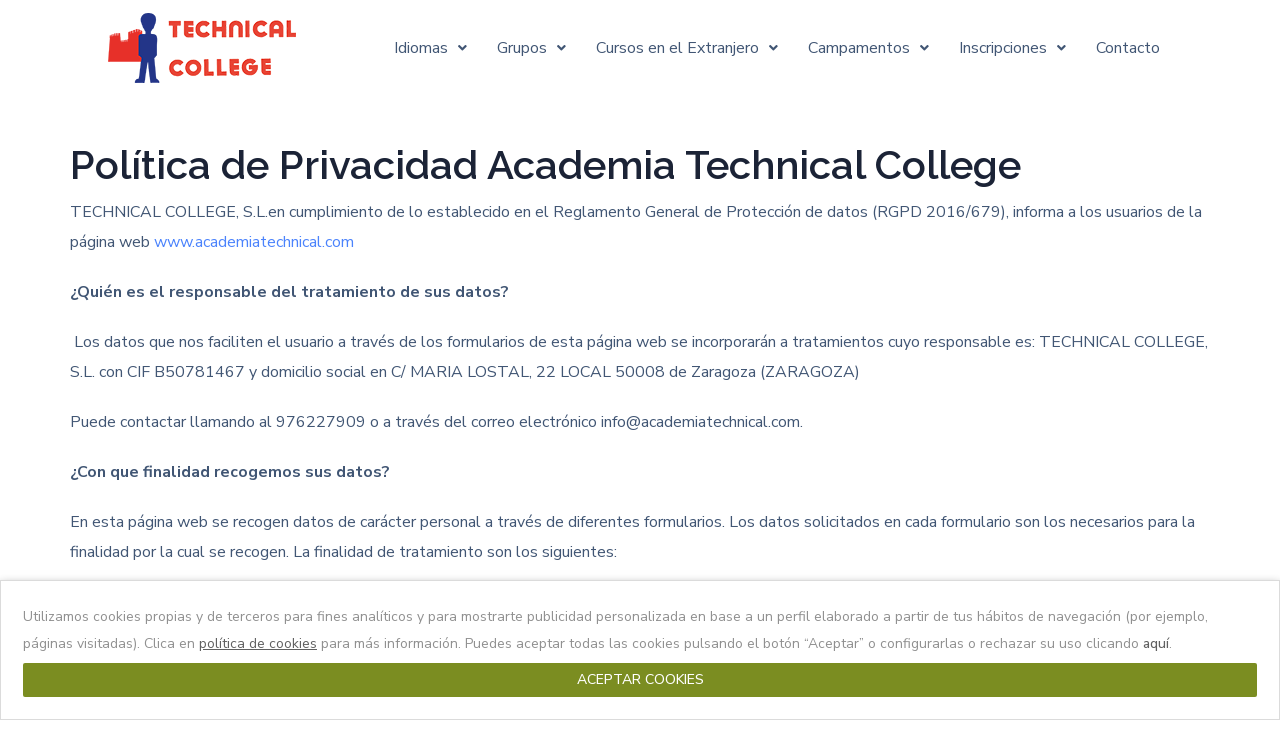

--- FILE ---
content_type: text/html; charset=UTF-8
request_url: https://academiatechnical.com/politica-privacidad/
body_size: 23155
content:
<!DOCTYPE html>
<html lang="es">
<head>
	<meta charset="UTF-8" />
	<meta name="viewport" content="width=device-width, initial-scale=1" />
	<link rel="profile" href="https://gmpg.org/xfn/11" />
	<link rel="pingback" href="https://academiatechnical.com/xmlrpc.php" />
	<meta name='robots' content='noindex, follow' />
	<style>img:is([sizes="auto" i], [sizes^="auto," i]) { contain-intrinsic-size: 3000px 1500px }</style>
	
	<!-- This site is optimized with the Yoast SEO plugin v24.2 - https://yoast.com/wordpress/plugins/seo/ -->
	<title>Política de privacidad - Academia Technical College</title>
	<meta property="og:locale" content="es_ES" />
	<meta property="og:type" content="article" />
	<meta property="og:title" content="Política de privacidad - Academia Technical College" />
	<meta property="og:description" content="Política de Privacidad Academia Technical College TECHNICAL COLLEGE, S.L.en cumplimiento de lo establecido en el Reglamento General de Protección de datos (RGPD 2016/679), informa a los usuarios de la página web www.academiatechnical.com ¿Quién es el responsable del tratamiento de sus datos? &nbsp;Los datos que nos faciliten el usuario a través de los formularios de esta [&hellip;]" />
	<meta property="og:url" content="https://academiatechnical.com/politica-privacidad/" />
	<meta property="og:site_name" content="Academia Technical College" />
	<meta property="article:modified_time" content="2021-10-14T12:49:46+00:00" />
	<meta name="twitter:card" content="summary_large_image" />
	<meta name="twitter:label1" content="Tiempo de lectura" />
	<meta name="twitter:data1" content="4 minutos" />
	<script type="application/ld+json" class="yoast-schema-graph">{"@context":"https://schema.org","@graph":[{"@type":"WebPage","@id":"https://academiatechnical.com/politica-privacidad/","url":"https://academiatechnical.com/politica-privacidad/","name":"Política de privacidad - Academia Technical College","isPartOf":{"@id":"https://academiatechnical.com/#website"},"datePublished":"2021-02-16T14:05:46+00:00","dateModified":"2021-10-14T12:49:46+00:00","breadcrumb":{"@id":"https://academiatechnical.com/politica-privacidad/#breadcrumb"},"inLanguage":"es","potentialAction":[{"@type":"ReadAction","target":["https://academiatechnical.com/politica-privacidad/"]}]},{"@type":"BreadcrumbList","@id":"https://academiatechnical.com/politica-privacidad/#breadcrumb","itemListElement":[{"@type":"ListItem","position":1,"name":"Portada","item":"https://academiatechnical.com/"},{"@type":"ListItem","position":2,"name":"Política de privacidad"}]},{"@type":"WebSite","@id":"https://academiatechnical.com/#website","url":"https://academiatechnical.com/","name":"Academia Technical College","description":"Otro sitio realizado con WordPress","potentialAction":[{"@type":"SearchAction","target":{"@type":"EntryPoint","urlTemplate":"https://academiatechnical.com/?s={search_term_string}"},"query-input":{"@type":"PropertyValueSpecification","valueRequired":true,"valueName":"search_term_string"}}],"inLanguage":"es"}]}</script>
	<!-- / Yoast SEO plugin. -->


<link rel='dns-prefetch' href='//fonts.googleapis.com' />
<link rel="alternate" type="application/rss+xml" title="Academia Technical College &raquo; Feed" href="https://academiatechnical.com/feed/" />
<link rel="alternate" type="application/rss+xml" title="Academia Technical College &raquo; Feed de los comentarios" href="https://academiatechnical.com/comments/feed/" />
<link rel="alternate" type="application/rss+xml" title="Academia Technical College &raquo; Comentario Política de privacidad del feed" href="https://academiatechnical.com/politica-privacidad/feed/" />
<script type="text/javascript">
/* <![CDATA[ */
window._wpemojiSettings = {"baseUrl":"https:\/\/s.w.org\/images\/core\/emoji\/15.0.3\/72x72\/","ext":".png","svgUrl":"https:\/\/s.w.org\/images\/core\/emoji\/15.0.3\/svg\/","svgExt":".svg","source":{"concatemoji":"https:\/\/academiatechnical.com\/wp-includes\/js\/wp-emoji-release.min.js?ver=6.7.1"}};
/*! This file is auto-generated */
!function(i,n){var o,s,e;function c(e){try{var t={supportTests:e,timestamp:(new Date).valueOf()};sessionStorage.setItem(o,JSON.stringify(t))}catch(e){}}function p(e,t,n){e.clearRect(0,0,e.canvas.width,e.canvas.height),e.fillText(t,0,0);var t=new Uint32Array(e.getImageData(0,0,e.canvas.width,e.canvas.height).data),r=(e.clearRect(0,0,e.canvas.width,e.canvas.height),e.fillText(n,0,0),new Uint32Array(e.getImageData(0,0,e.canvas.width,e.canvas.height).data));return t.every(function(e,t){return e===r[t]})}function u(e,t,n){switch(t){case"flag":return n(e,"\ud83c\udff3\ufe0f\u200d\u26a7\ufe0f","\ud83c\udff3\ufe0f\u200b\u26a7\ufe0f")?!1:!n(e,"\ud83c\uddfa\ud83c\uddf3","\ud83c\uddfa\u200b\ud83c\uddf3")&&!n(e,"\ud83c\udff4\udb40\udc67\udb40\udc62\udb40\udc65\udb40\udc6e\udb40\udc67\udb40\udc7f","\ud83c\udff4\u200b\udb40\udc67\u200b\udb40\udc62\u200b\udb40\udc65\u200b\udb40\udc6e\u200b\udb40\udc67\u200b\udb40\udc7f");case"emoji":return!n(e,"\ud83d\udc26\u200d\u2b1b","\ud83d\udc26\u200b\u2b1b")}return!1}function f(e,t,n){var r="undefined"!=typeof WorkerGlobalScope&&self instanceof WorkerGlobalScope?new OffscreenCanvas(300,150):i.createElement("canvas"),a=r.getContext("2d",{willReadFrequently:!0}),o=(a.textBaseline="top",a.font="600 32px Arial",{});return e.forEach(function(e){o[e]=t(a,e,n)}),o}function t(e){var t=i.createElement("script");t.src=e,t.defer=!0,i.head.appendChild(t)}"undefined"!=typeof Promise&&(o="wpEmojiSettingsSupports",s=["flag","emoji"],n.supports={everything:!0,everythingExceptFlag:!0},e=new Promise(function(e){i.addEventListener("DOMContentLoaded",e,{once:!0})}),new Promise(function(t){var n=function(){try{var e=JSON.parse(sessionStorage.getItem(o));if("object"==typeof e&&"number"==typeof e.timestamp&&(new Date).valueOf()<e.timestamp+604800&&"object"==typeof e.supportTests)return e.supportTests}catch(e){}return null}();if(!n){if("undefined"!=typeof Worker&&"undefined"!=typeof OffscreenCanvas&&"undefined"!=typeof URL&&URL.createObjectURL&&"undefined"!=typeof Blob)try{var e="postMessage("+f.toString()+"("+[JSON.stringify(s),u.toString(),p.toString()].join(",")+"));",r=new Blob([e],{type:"text/javascript"}),a=new Worker(URL.createObjectURL(r),{name:"wpTestEmojiSupports"});return void(a.onmessage=function(e){c(n=e.data),a.terminate(),t(n)})}catch(e){}c(n=f(s,u,p))}t(n)}).then(function(e){for(var t in e)n.supports[t]=e[t],n.supports.everything=n.supports.everything&&n.supports[t],"flag"!==t&&(n.supports.everythingExceptFlag=n.supports.everythingExceptFlag&&n.supports[t]);n.supports.everythingExceptFlag=n.supports.everythingExceptFlag&&!n.supports.flag,n.DOMReady=!1,n.readyCallback=function(){n.DOMReady=!0}}).then(function(){return e}).then(function(){var e;n.supports.everything||(n.readyCallback(),(e=n.source||{}).concatemoji?t(e.concatemoji):e.wpemoji&&e.twemoji&&(t(e.twemoji),t(e.wpemoji)))}))}((window,document),window._wpemojiSettings);
/* ]]> */
</script>
<link rel='stylesheet' id='hfe-widgets-style-css' href='https://academiatechnical.com/wp-content/plugins/header-footer-elementor/inc/widgets-css/frontend.css?ver=2.0.6' type='text/css' media='all' />
<style id='wp-emoji-styles-inline-css' type='text/css'>

	img.wp-smiley, img.emoji {
		display: inline !important;
		border: none !important;
		box-shadow: none !important;
		height: 1em !important;
		width: 1em !important;
		margin: 0 0.07em !important;
		vertical-align: -0.1em !important;
		background: none !important;
		padding: 0 !important;
	}
</style>
<style id='joinchat-button-style-inline-css' type='text/css'>
.wp-block-joinchat-button{border:none!important;text-align:center}.wp-block-joinchat-button figure{display:table;margin:0 auto;padding:0}.wp-block-joinchat-button figcaption{font:normal normal 400 .6em/2em var(--wp--preset--font-family--system-font,sans-serif);margin:0;padding:0}.wp-block-joinchat-button .joinchat-button__qr{background-color:#fff;border:6px solid #25d366;border-radius:30px;box-sizing:content-box;display:block;height:200px;margin:auto;overflow:hidden;padding:10px;width:200px}.wp-block-joinchat-button .joinchat-button__qr canvas,.wp-block-joinchat-button .joinchat-button__qr img{display:block;margin:auto}.wp-block-joinchat-button .joinchat-button__link{align-items:center;background-color:#25d366;border:6px solid #25d366;border-radius:30px;display:inline-flex;flex-flow:row nowrap;justify-content:center;line-height:1.25em;margin:0 auto;text-decoration:none}.wp-block-joinchat-button .joinchat-button__link:before{background:transparent var(--joinchat-ico) no-repeat center;background-size:100%;content:"";display:block;height:1.5em;margin:-.75em .75em -.75em 0;width:1.5em}.wp-block-joinchat-button figure+.joinchat-button__link{margin-top:10px}@media (orientation:landscape)and (min-height:481px),(orientation:portrait)and (min-width:481px){.wp-block-joinchat-button.joinchat-button--qr-only figure+.joinchat-button__link{display:none}}@media (max-width:480px),(orientation:landscape)and (max-height:480px){.wp-block-joinchat-button figure{display:none}}

</style>
<style id='classic-theme-styles-inline-css' type='text/css'>
/*! This file is auto-generated */
.wp-block-button__link{color:#fff;background-color:#32373c;border-radius:9999px;box-shadow:none;text-decoration:none;padding:calc(.667em + 2px) calc(1.333em + 2px);font-size:1.125em}.wp-block-file__button{background:#32373c;color:#fff;text-decoration:none}
</style>
<style id='global-styles-inline-css' type='text/css'>
:root{--wp--preset--aspect-ratio--square: 1;--wp--preset--aspect-ratio--4-3: 4/3;--wp--preset--aspect-ratio--3-4: 3/4;--wp--preset--aspect-ratio--3-2: 3/2;--wp--preset--aspect-ratio--2-3: 2/3;--wp--preset--aspect-ratio--16-9: 16/9;--wp--preset--aspect-ratio--9-16: 9/16;--wp--preset--color--black: #000000;--wp--preset--color--cyan-bluish-gray: #abb8c3;--wp--preset--color--white: #ffffff;--wp--preset--color--pale-pink: #f78da7;--wp--preset--color--vivid-red: #cf2e2e;--wp--preset--color--luminous-vivid-orange: #ff6900;--wp--preset--color--luminous-vivid-amber: #fcb900;--wp--preset--color--light-green-cyan: #7bdcb5;--wp--preset--color--vivid-green-cyan: #00d084;--wp--preset--color--pale-cyan-blue: #8ed1fc;--wp--preset--color--vivid-cyan-blue: #0693e3;--wp--preset--color--vivid-purple: #9b51e0;--wp--preset--gradient--vivid-cyan-blue-to-vivid-purple: linear-gradient(135deg,rgba(6,147,227,1) 0%,rgb(155,81,224) 100%);--wp--preset--gradient--light-green-cyan-to-vivid-green-cyan: linear-gradient(135deg,rgb(122,220,180) 0%,rgb(0,208,130) 100%);--wp--preset--gradient--luminous-vivid-amber-to-luminous-vivid-orange: linear-gradient(135deg,rgba(252,185,0,1) 0%,rgba(255,105,0,1) 100%);--wp--preset--gradient--luminous-vivid-orange-to-vivid-red: linear-gradient(135deg,rgba(255,105,0,1) 0%,rgb(207,46,46) 100%);--wp--preset--gradient--very-light-gray-to-cyan-bluish-gray: linear-gradient(135deg,rgb(238,238,238) 0%,rgb(169,184,195) 100%);--wp--preset--gradient--cool-to-warm-spectrum: linear-gradient(135deg,rgb(74,234,220) 0%,rgb(151,120,209) 20%,rgb(207,42,186) 40%,rgb(238,44,130) 60%,rgb(251,105,98) 80%,rgb(254,248,76) 100%);--wp--preset--gradient--blush-light-purple: linear-gradient(135deg,rgb(255,206,236) 0%,rgb(152,150,240) 100%);--wp--preset--gradient--blush-bordeaux: linear-gradient(135deg,rgb(254,205,165) 0%,rgb(254,45,45) 50%,rgb(107,0,62) 100%);--wp--preset--gradient--luminous-dusk: linear-gradient(135deg,rgb(255,203,112) 0%,rgb(199,81,192) 50%,rgb(65,88,208) 100%);--wp--preset--gradient--pale-ocean: linear-gradient(135deg,rgb(255,245,203) 0%,rgb(182,227,212) 50%,rgb(51,167,181) 100%);--wp--preset--gradient--electric-grass: linear-gradient(135deg,rgb(202,248,128) 0%,rgb(113,206,126) 100%);--wp--preset--gradient--midnight: linear-gradient(135deg,rgb(2,3,129) 0%,rgb(40,116,252) 100%);--wp--preset--font-size--small: 13px;--wp--preset--font-size--medium: 20px;--wp--preset--font-size--large: 36px;--wp--preset--font-size--x-large: 42px;--wp--preset--spacing--20: 0.44rem;--wp--preset--spacing--30: 0.67rem;--wp--preset--spacing--40: 1rem;--wp--preset--spacing--50: 1.5rem;--wp--preset--spacing--60: 2.25rem;--wp--preset--spacing--70: 3.38rem;--wp--preset--spacing--80: 5.06rem;--wp--preset--shadow--natural: 6px 6px 9px rgba(0, 0, 0, 0.2);--wp--preset--shadow--deep: 12px 12px 50px rgba(0, 0, 0, 0.4);--wp--preset--shadow--sharp: 6px 6px 0px rgba(0, 0, 0, 0.2);--wp--preset--shadow--outlined: 6px 6px 0px -3px rgba(255, 255, 255, 1), 6px 6px rgba(0, 0, 0, 1);--wp--preset--shadow--crisp: 6px 6px 0px rgba(0, 0, 0, 1);}:where(.is-layout-flex){gap: 0.5em;}:where(.is-layout-grid){gap: 0.5em;}body .is-layout-flex{display: flex;}.is-layout-flex{flex-wrap: wrap;align-items: center;}.is-layout-flex > :is(*, div){margin: 0;}body .is-layout-grid{display: grid;}.is-layout-grid > :is(*, div){margin: 0;}:where(.wp-block-columns.is-layout-flex){gap: 2em;}:where(.wp-block-columns.is-layout-grid){gap: 2em;}:where(.wp-block-post-template.is-layout-flex){gap: 1.25em;}:where(.wp-block-post-template.is-layout-grid){gap: 1.25em;}.has-black-color{color: var(--wp--preset--color--black) !important;}.has-cyan-bluish-gray-color{color: var(--wp--preset--color--cyan-bluish-gray) !important;}.has-white-color{color: var(--wp--preset--color--white) !important;}.has-pale-pink-color{color: var(--wp--preset--color--pale-pink) !important;}.has-vivid-red-color{color: var(--wp--preset--color--vivid-red) !important;}.has-luminous-vivid-orange-color{color: var(--wp--preset--color--luminous-vivid-orange) !important;}.has-luminous-vivid-amber-color{color: var(--wp--preset--color--luminous-vivid-amber) !important;}.has-light-green-cyan-color{color: var(--wp--preset--color--light-green-cyan) !important;}.has-vivid-green-cyan-color{color: var(--wp--preset--color--vivid-green-cyan) !important;}.has-pale-cyan-blue-color{color: var(--wp--preset--color--pale-cyan-blue) !important;}.has-vivid-cyan-blue-color{color: var(--wp--preset--color--vivid-cyan-blue) !important;}.has-vivid-purple-color{color: var(--wp--preset--color--vivid-purple) !important;}.has-black-background-color{background-color: var(--wp--preset--color--black) !important;}.has-cyan-bluish-gray-background-color{background-color: var(--wp--preset--color--cyan-bluish-gray) !important;}.has-white-background-color{background-color: var(--wp--preset--color--white) !important;}.has-pale-pink-background-color{background-color: var(--wp--preset--color--pale-pink) !important;}.has-vivid-red-background-color{background-color: var(--wp--preset--color--vivid-red) !important;}.has-luminous-vivid-orange-background-color{background-color: var(--wp--preset--color--luminous-vivid-orange) !important;}.has-luminous-vivid-amber-background-color{background-color: var(--wp--preset--color--luminous-vivid-amber) !important;}.has-light-green-cyan-background-color{background-color: var(--wp--preset--color--light-green-cyan) !important;}.has-vivid-green-cyan-background-color{background-color: var(--wp--preset--color--vivid-green-cyan) !important;}.has-pale-cyan-blue-background-color{background-color: var(--wp--preset--color--pale-cyan-blue) !important;}.has-vivid-cyan-blue-background-color{background-color: var(--wp--preset--color--vivid-cyan-blue) !important;}.has-vivid-purple-background-color{background-color: var(--wp--preset--color--vivid-purple) !important;}.has-black-border-color{border-color: var(--wp--preset--color--black) !important;}.has-cyan-bluish-gray-border-color{border-color: var(--wp--preset--color--cyan-bluish-gray) !important;}.has-white-border-color{border-color: var(--wp--preset--color--white) !important;}.has-pale-pink-border-color{border-color: var(--wp--preset--color--pale-pink) !important;}.has-vivid-red-border-color{border-color: var(--wp--preset--color--vivid-red) !important;}.has-luminous-vivid-orange-border-color{border-color: var(--wp--preset--color--luminous-vivid-orange) !important;}.has-luminous-vivid-amber-border-color{border-color: var(--wp--preset--color--luminous-vivid-amber) !important;}.has-light-green-cyan-border-color{border-color: var(--wp--preset--color--light-green-cyan) !important;}.has-vivid-green-cyan-border-color{border-color: var(--wp--preset--color--vivid-green-cyan) !important;}.has-pale-cyan-blue-border-color{border-color: var(--wp--preset--color--pale-cyan-blue) !important;}.has-vivid-cyan-blue-border-color{border-color: var(--wp--preset--color--vivid-cyan-blue) !important;}.has-vivid-purple-border-color{border-color: var(--wp--preset--color--vivid-purple) !important;}.has-vivid-cyan-blue-to-vivid-purple-gradient-background{background: var(--wp--preset--gradient--vivid-cyan-blue-to-vivid-purple) !important;}.has-light-green-cyan-to-vivid-green-cyan-gradient-background{background: var(--wp--preset--gradient--light-green-cyan-to-vivid-green-cyan) !important;}.has-luminous-vivid-amber-to-luminous-vivid-orange-gradient-background{background: var(--wp--preset--gradient--luminous-vivid-amber-to-luminous-vivid-orange) !important;}.has-luminous-vivid-orange-to-vivid-red-gradient-background{background: var(--wp--preset--gradient--luminous-vivid-orange-to-vivid-red) !important;}.has-very-light-gray-to-cyan-bluish-gray-gradient-background{background: var(--wp--preset--gradient--very-light-gray-to-cyan-bluish-gray) !important;}.has-cool-to-warm-spectrum-gradient-background{background: var(--wp--preset--gradient--cool-to-warm-spectrum) !important;}.has-blush-light-purple-gradient-background{background: var(--wp--preset--gradient--blush-light-purple) !important;}.has-blush-bordeaux-gradient-background{background: var(--wp--preset--gradient--blush-bordeaux) !important;}.has-luminous-dusk-gradient-background{background: var(--wp--preset--gradient--luminous-dusk) !important;}.has-pale-ocean-gradient-background{background: var(--wp--preset--gradient--pale-ocean) !important;}.has-electric-grass-gradient-background{background: var(--wp--preset--gradient--electric-grass) !important;}.has-midnight-gradient-background{background: var(--wp--preset--gradient--midnight) !important;}.has-small-font-size{font-size: var(--wp--preset--font-size--small) !important;}.has-medium-font-size{font-size: var(--wp--preset--font-size--medium) !important;}.has-large-font-size{font-size: var(--wp--preset--font-size--large) !important;}.has-x-large-font-size{font-size: var(--wp--preset--font-size--x-large) !important;}
:where(.wp-block-post-template.is-layout-flex){gap: 1.25em;}:where(.wp-block-post-template.is-layout-grid){gap: 1.25em;}
:where(.wp-block-columns.is-layout-flex){gap: 2em;}:where(.wp-block-columns.is-layout-grid){gap: 2em;}
:root :where(.wp-block-pullquote){font-size: 1.5em;line-height: 1.6;}
</style>
<link rel='stylesheet' id='contact-form-7-css' href='https://academiatechnical.com/wp-content/plugins/contact-form-7/includes/css/styles.css?ver=6.0.2' type='text/css' media='all' />
<link rel='stylesheet' id='rs-plugin-settings-css' href='https://academiatechnical.com/wp-content/plugins/revslider/public/assets/css/rs6.css?ver=6.3.2' type='text/css' media='all' />
<style id='rs-plugin-settings-inline-css' type='text/css'>
#rs-demo-id {}
</style>
<link rel='stylesheet' id='cookie-law-info-css' href='https://academiatechnical.com/wp-content/plugins/webtoffee-gdpr-cookie-consent/public/css/cookie-law-info-public.css?ver=2.3.4' type='text/css' media='all' />
<link rel='stylesheet' id='cookie-law-info-gdpr-css' href='https://academiatechnical.com/wp-content/plugins/webtoffee-gdpr-cookie-consent/public/css/cookie-law-info-gdpr.css?ver=2.3.4' type='text/css' media='all' />
<style id='cookie-law-info-gdpr-inline-css' type='text/css'>
.cli-modal-content, .cli-tab-content { background-color: #ffffff; }.cli-privacy-content-text, .cli-modal .cli-modal-dialog, .cli-tab-container p, a.cli-privacy-readmore { color: #000000; }.cli-tab-header { background-color: #f2f2f2; }.cli-tab-header, .cli-tab-header a.cli-nav-link,span.cli-necessary-caption,.cli-switch .cli-slider:after { color: #000000; }.cli-switch .cli-slider:before { background-color: #ffffff; }.cli-switch input:checked + .cli-slider:before { background-color: #ffffff; }.cli-switch .cli-slider { background-color: #e3e1e8; }.cli-switch input:checked + .cli-slider { background-color: #28a745; }.cli-modal-close svg { fill: #000000; }.cli-tab-footer .wt-cli-privacy-accept-all-btn { background-color: #00acad; color: #ffffff}.cli-tab-footer .wt-cli-privacy-accept-btn { background-color: #00acad; color: #ffffff}.cli-tab-header a:before{ border-right: 1px solid #000000; border-bottom: 1px solid #000000; }
</style>
<link rel='stylesheet' id='wpcf7-redirect-script-frontend-css' href='https://academiatechnical.com/wp-content/plugins/wpcf7-redirect/build/css/wpcf7-redirect-frontend.min.css?ver=1.1' type='text/css' media='all' />
<link rel='stylesheet' id='hfe-style-css' href='https://academiatechnical.com/wp-content/plugins/header-footer-elementor/assets/css/header-footer-elementor.css?ver=2.0.6' type='text/css' media='all' />
<link rel='stylesheet' id='elementor-icons-css' href='https://academiatechnical.com/wp-content/plugins/elementor/assets/lib/eicons/css/elementor-icons.min.css?ver=5.34.0' type='text/css' media='all' />
<link rel='stylesheet' id='elementor-frontend-css' href='https://academiatechnical.com/wp-content/plugins/elementor/assets/css/frontend.min.css?ver=3.26.4' type='text/css' media='all' />
<style id='elementor-frontend-inline-css' type='text/css'>
.elementor-container > .elementor-row > .elementor-column > .elementor-element-populated,.elementor-container > .elementor-column > .elementor-element-populated {padding-top: 0;padding-bottom: 0;}.elementor-column-gap-default > .elementor-row > .elementor-column > .elementor-element-populated,.elementor-column-gap-default > .elementor-column > .elementor-element-populated {padding-left: 15px;padding-right: 15px;}
</style>
<link rel='stylesheet' id='elementor-post-10-css' href='https://academiatechnical.com/wp-content/uploads/elementor/css/post-10.css?ver=1736434493' type='text/css' media='all' />
<link rel='stylesheet' id='font-awesome-5-all-css' href='https://academiatechnical.com/wp-content/plugins/elementor/assets/lib/font-awesome/css/all.min.css?ver=3.26.4' type='text/css' media='all' />
<link rel='stylesheet' id='font-awesome-4-shim-css' href='https://academiatechnical.com/wp-content/plugins/elementor/assets/lib/font-awesome/css/v4-shims.min.css?ver=3.26.4' type='text/css' media='all' />
<link rel='stylesheet' id='widget-text-editor-css' href='https://academiatechnical.com/wp-content/plugins/elementor/assets/css/widget-text-editor.min.css?ver=3.26.4' type='text/css' media='all' />
<link rel='stylesheet' id='elementor-post-3-css' href='https://academiatechnical.com/wp-content/uploads/elementor/css/post-3.css?ver=1736535550' type='text/css' media='all' />
<link rel='stylesheet' id='elementor-post-15902-css' href='https://academiatechnical.com/wp-content/uploads/elementor/css/post-15902.css?ver=1736510480' type='text/css' media='all' />
<link rel='stylesheet' id='elementor-post-15921-css' href='https://academiatechnical.com/wp-content/uploads/elementor/css/post-15921.css?ver=1736434493' type='text/css' media='all' />
<link rel='stylesheet' id='unicoach-default-font-css' href='https://fonts.googleapis.com/css?family=Nunito+Sans%3A400%2C600%2C700%2C800%7CRaleway%3A600%2C700%2C800%7CRed+Hat+Display%3A700&#038;subset=latin%2Clatin-ext&#038;ver=1.0.0' type='text/css' media='all' />
<link rel='stylesheet' id='unicoach-theme-info-css' href='https://academiatechnical.com/wp-content/themes/unicoach/style.css?ver=6.7.1' type='text/css' media='all' />
<style id='unicoach-theme-info-inline-css' type='text/css'>
:root {--unicoach-primary-color: #4b83fc;--unicoach-secondary-color: #66cfa9;--unicoach-tertiary-color: #667e9f;--unicoach-button-color-idle: #4b83fc;--unicoach-button-color-hover: #66cfa9;--unicoach-back-to-top-color: #ffffff;--unicoach-back-to-top-background: #4b83fc;--unicoach-body-background: #ffffff;--unicoach-primary-rgb: 75,131,252;--unicoach-secondary-rgb: 102,207,169;--unicoach-button-rgb-idle: 75,131,252;--unicoach-button-rgb-hover: 102,207,169;--unicoach-header-font-family: Raleway;--unicoach-header-font-weight: 600;--unicoach-header-font-color: #1b2336;--unicoach-h1-font-family: Raleway;--unicoach-h1-font-size: 40px;--unicoach-h1-line-height: 64px;--unicoach-h1-font-weight: 600;--unicoach-h1-text-transform: none;--unicoach-h2-font-family: Raleway;--unicoach-h2-font-size: 36px;--unicoach-h2-line-height: 50px;--unicoach-h2-font-weight: 600;--unicoach-h2-text-transform: none;--unicoach-h3-font-family: Raleway;--unicoach-h3-font-size: 30px;--unicoach-h3-line-height: 40px;--unicoach-h3-font-weight: 600;--unicoach-h3-text-transform: none;--unicoach-h4-font-family: Raleway;--unicoach-h4-font-size: 24px;--unicoach-h4-line-height: 36px;--unicoach-h4-font-weight: 600;--unicoach-h4-text-transform: none;--unicoach-h5-font-family: Raleway;--unicoach-h5-font-size: 20px;--unicoach-h5-line-height: 32px;--unicoach-h5-font-weight: 600;--unicoach-h5-text-transform: none;--unicoach-h6-font-family: Raleway;--unicoach-h6-font-size: 18px;--unicoach-h6-line-height: 30px;--unicoach-h6-font-weight: 600;--unicoach-h6-text-transform: none;--unicoach-content-font-family: Nunito Sans;--unicoach-content-font-size: 16px;--unicoach-content-line-height: 1.875;--unicoach-content-font-weight: 400;--unicoach-content-color: #415674;--unicoach-menu-font-family: Raleway;--unicoach-menu-font-size: 14px;--unicoach-menu-line-height: 30px;--unicoach-menu-font-weight: 700;--unicoach-submenu-font-family: Nunito Sans;--unicoach-submenu-font-size: 16px;--unicoach-submenu-line-height: 30px;--unicoach-submenu-font-weight: 600;--unicoach-submenu-color: #1b2336;--unicoach-submenu-background: rgba(255,255,255,1);--unicoach-submenu-mobile-color: #ffffff;--unicoach-submenu-mobile-background: rgba(30,40,69,1);--unicoach-submenu-mobile-overlay: rgba(30,40,69,0.8);--unicoach-additional-font-family: Red Hat Display;--unicoach-additional-font-weight: 700;--unicoach-footer-content-color: #ffffff;--unicoach-footer-heading-color: #ffffff;--unicoach-copyright-content-color: #9f9f9f;--unicoach-sidepanel-title-color: rgba(35,35,35,1);--unicoach-elementor-container-width: 1200px;}@media only screen and (max-width: 1200px) {header.wgl-theme-header .wgl-mobile-header {display: block;}.wgl-site-header,.wgl-theme-header .primary-nav {display: none;}.wgl-theme-header .hamburger-box {display: inline-flex;}header.wgl-theme-header .mobile_nav_wrapper .primary-nav {display: block;}.wgl-theme-header .wgl-sticky-header {display: none;}.wgl-page-socials {display: none;}body .wgl-theme-header.header_overlap {position: relative;z-index: 2;}}@media (max-width: 1200px) {.page-header {padding-top: 90px !important;padding-bottom: 90px  !important;min-height: auto !important;}.page-header_content .page-header_title {color: #1b2336 !important; font-size: 32px !important; line-height: 40px !important;}.page-header_content .page-header_breadcrumbs {color: #667e9f !important;font-size: 14px !important;line-height: 24px !important;}.page-header_breadcrumbs .divider:not(:last-child):before {width: 10px;}.single-post .post_featured_bg > .blog-post {padding-top: 150px !important;}}
</style>
<link rel='stylesheet' id='unicoach-flaticon-css' href='https://academiatechnical.com/wp-content/themes/unicoach/fonts/flaticon/flaticon.css?ver=6.7.1' type='text/css' media='all' />
<link rel='stylesheet' id='unicoach-main-css' href='https://academiatechnical.com/wp-content/themes/unicoach/css/main.css?ver=6.7.1' type='text/css' media='all' />
<link rel='stylesheet' id='unicoach-gutenberg-css' href='https://academiatechnical.com/wp-content/themes/unicoach/css/pluggable/gutenberg.css?ver=6.7.1' type='text/css' media='all' />
<link rel='stylesheet' id='unicoach-responsive-css' href='https://academiatechnical.com/wp-content/themes/unicoach/css/responsive.css?ver=6.7.1' type='text/css' media='all' />
<link rel='stylesheet' id='unicoach-dynamic-css' href='https://academiatechnical.com/wp-content/themes/unicoach/css/dynamic.css?ver=6.7.1' type='text/css' media='all' />
<link rel='stylesheet' id='joinchat-css' href='https://academiatechnical.com/wp-content/plugins/creame-whatsapp-me/public/css/joinchat.min.css?ver=5.1.8' type='text/css' media='all' />
<style id='joinchat-inline-css' type='text/css'>
.joinchat{--red:37;--green:211;--blue:102;--bw:100}
</style>
<link rel='stylesheet' id='tablepress-default-css' href='https://academiatechnical.com/wp-content/plugins/tablepress/css/build/default.css?ver=3.0.1' type='text/css' media='all' />
<link rel='stylesheet' id='hfe-icons-list-css' href='https://academiatechnical.com/wp-content/plugins/elementor/assets/css/widget-icon-list.min.css?ver=3.24.3' type='text/css' media='all' />
<link rel='stylesheet' id='hfe-social-icons-css' href='https://academiatechnical.com/wp-content/plugins/elementor/assets/css/widget-social-icons.min.css?ver=3.24.0' type='text/css' media='all' />
<link rel='stylesheet' id='hfe-social-share-icons-brands-css' href='https://academiatechnical.com/wp-content/plugins/elementor/assets/lib/font-awesome/css/brands.css?ver=5.15.3' type='text/css' media='all' />
<link rel='stylesheet' id='hfe-social-share-icons-fontawesome-css' href='https://academiatechnical.com/wp-content/plugins/elementor/assets/lib/font-awesome/css/fontawesome.css?ver=5.15.3' type='text/css' media='all' />
<link rel='stylesheet' id='hfe-nav-menu-icons-css' href='https://academiatechnical.com/wp-content/plugins/elementor/assets/lib/font-awesome/css/solid.css?ver=5.15.3' type='text/css' media='all' />
<link rel='stylesheet' id='google-fonts-1-css' href='https://fonts.googleapis.com/css?family=Raleway%3A100%2C100italic%2C200%2C200italic%2C300%2C300italic%2C400%2C400italic%2C500%2C500italic%2C600%2C600italic%2C700%2C700italic%2C800%2C800italic%2C900%2C900italic%7CNunito+Sans%3A100%2C100italic%2C200%2C200italic%2C300%2C300italic%2C400%2C400italic%2C500%2C500italic%2C600%2C600italic%2C700%2C700italic%2C800%2C800italic%2C900%2C900italic&#038;display=auto&#038;ver=6.7.1' type='text/css' media='all' />
<link rel='stylesheet' id='elementor-icons-shared-0-css' href='https://academiatechnical.com/wp-content/plugins/elementor/assets/lib/font-awesome/css/fontawesome.min.css?ver=5.15.3' type='text/css' media='all' />
<link rel='stylesheet' id='elementor-icons-fa-solid-css' href='https://academiatechnical.com/wp-content/plugins/elementor/assets/lib/font-awesome/css/solid.min.css?ver=5.15.3' type='text/css' media='all' />
<link rel='stylesheet' id='elementor-icons-fa-regular-css' href='https://academiatechnical.com/wp-content/plugins/elementor/assets/lib/font-awesome/css/regular.min.css?ver=5.15.3' type='text/css' media='all' />
<link rel="preconnect" href="https://fonts.gstatic.com/" crossorigin><script type="text/javascript" src="https://academiatechnical.com/wp-includes/js/jquery/jquery.min.js?ver=3.7.1" id="jquery-core-js"></script>
<script type="text/javascript" src="https://academiatechnical.com/wp-includes/js/jquery/jquery-migrate.min.js?ver=3.4.1" id="jquery-migrate-js"></script>
<script type="text/javascript" id="jquery-js-after">
/* <![CDATA[ */
!function($){"use strict";$(document).ready(function(){$(this).scrollTop()>100&&$(".hfe-scroll-to-top-wrap").removeClass("hfe-scroll-to-top-hide"),$(window).scroll(function(){$(this).scrollTop()<100?$(".hfe-scroll-to-top-wrap").fadeOut(300):$(".hfe-scroll-to-top-wrap").fadeIn(300)}),$(".hfe-scroll-to-top-wrap").on("click",function(){$("html, body").animate({scrollTop:0},300);return!1})})}(jQuery);
/* ]]> */
</script>
<script type="text/javascript" src="https://academiatechnical.com/wp-content/plugins/revslider/public/assets/js/rbtools.min.js?ver=6.3.2" id="tp-tools-js"></script>
<script type="text/javascript" src="https://academiatechnical.com/wp-content/plugins/revslider/public/assets/js/rs6.min.js?ver=6.3.2" id="revmin-js"></script>
<script type="text/javascript" id="cookie-law-info-js-extra">
/* <![CDATA[ */
var Cli_Data = {"nn_cookie_ids":["test_cookie"],"non_necessary_cookies":{"analiticas":["test_cookie"]},"cookielist":{"necesarias":{"id":54,"status":true,"title":"Necesarias","strict":false,"default_state":false,"ccpa_optout":false,"loadonstart":true},"analiticas":{"id":57,"status":true,"title":"An\u00e1liticas","strict":false,"default_state":false,"ccpa_optout":false,"loadonstart":false}},"ajax_url":"https:\/\/academiatechnical.com\/wp-admin\/admin-ajax.php","current_lang":"es","security":"265fb07dad","eu_countries":["GB"],"geoIP":"disabled","use_custom_geolocation_api":"","custom_geolocation_api":"https:\/\/geoip.cookieyes.com\/geoip\/checker\/result.php","consentVersion":"1","strictlyEnabled":["necessary","obligatoire"],"cookieDomain":"","privacy_length":"250","ccpaEnabled":"","ccpaRegionBased":"","ccpaBarEnabled":"","ccpaType":"gdpr","triggerDomRefresh":""};
var log_object = {"ajax_url":"https:\/\/academiatechnical.com\/wp-admin\/admin-ajax.php"};
/* ]]> */
</script>
<script type="text/javascript" src="https://academiatechnical.com/wp-content/plugins/webtoffee-gdpr-cookie-consent/public/js/cookie-law-info-public.js?ver=2.3.4" id="cookie-law-info-js"></script>
<script type="text/javascript" src="https://academiatechnical.com/wp-content/plugins/elementor/assets/lib/font-awesome/js/v4-shims.min.js?ver=3.26.4" id="font-awesome-4-shim-js"></script>
<script type="text/javascript" src="https://academiatechnical.com/wp-content/themes/unicoach/js/perfect-scrollbar.min.js?ver=6.7.1" id="perfect-scrollbar-js"></script>
<link rel="https://api.w.org/" href="https://academiatechnical.com/wp-json/" /><link rel="alternate" title="JSON" type="application/json" href="https://academiatechnical.com/wp-json/wp/v2/pages/3" /><link rel="EditURI" type="application/rsd+xml" title="RSD" href="https://academiatechnical.com/xmlrpc.php?rsd" />
<meta name="generator" content="WordPress 6.7.1" />
<link rel='shortlink' href='https://academiatechnical.com/?p=3' />
<link rel="alternate" title="oEmbed (JSON)" type="application/json+oembed" href="https://academiatechnical.com/wp-json/oembed/1.0/embed?url=https%3A%2F%2Facademiatechnical.com%2Fpolitica-privacidad%2F" />
<link rel="alternate" title="oEmbed (XML)" type="text/xml+oembed" href="https://academiatechnical.com/wp-json/oembed/1.0/embed?url=https%3A%2F%2Facademiatechnical.com%2Fpolitica-privacidad%2F&#038;format=xml" />
<!-- Google tag (gtag.js) -->
<script type="text/plain" data-cli-class="cli-blocker-script" data-cli-label="Administrador de etiquetas de Google"  data-cli-script-type="analiticas" data-cli-block="true" data-cli-block-if-ccpa-optout="false" data-cli-element-position="head" async src="https://www.googletagmanager.com/gtag/js?id=G-BG6GH3MBND"></script>
<script>
  window.dataLayer = window.dataLayer || [];
  function gtag(){dataLayer.push(arguments);}
  gtag('js', new Date());

  gtag('config', 'G-BG6GH3MBND');
</script><link rel="pingback" href="https://academiatechnical.com/xmlrpc.php"><meta name="generator" content="Elementor 3.26.4; features: additional_custom_breakpoints; settings: css_print_method-external, google_font-enabled, font_display-auto">
<link rel="preconnect" href="//code.tidio.co">			<style>
				.e-con.e-parent:nth-of-type(n+4):not(.e-lazyloaded):not(.e-no-lazyload),
				.e-con.e-parent:nth-of-type(n+4):not(.e-lazyloaded):not(.e-no-lazyload) * {
					background-image: none !important;
				}
				@media screen and (max-height: 1024px) {
					.e-con.e-parent:nth-of-type(n+3):not(.e-lazyloaded):not(.e-no-lazyload),
					.e-con.e-parent:nth-of-type(n+3):not(.e-lazyloaded):not(.e-no-lazyload) * {
						background-image: none !important;
					}
				}
				@media screen and (max-height: 640px) {
					.e-con.e-parent:nth-of-type(n+2):not(.e-lazyloaded):not(.e-no-lazyload),
					.e-con.e-parent:nth-of-type(n+2):not(.e-lazyloaded):not(.e-no-lazyload) * {
						background-image: none !important;
					}
				}
			</style>
			<meta name="generator" content="Powered by Slider Revolution 6.3.2 - responsive, Mobile-Friendly Slider Plugin for WordPress with comfortable drag and drop interface." />
<link rel="icon" href="https://academiatechnical.com/wp-content/uploads/2021/02/cropped-logo-technical-college-32x32.png" sizes="32x32" />
<link rel="icon" href="https://academiatechnical.com/wp-content/uploads/2021/02/cropped-logo-technical-college-192x192.png" sizes="192x192" />
<link rel="apple-touch-icon" href="https://academiatechnical.com/wp-content/uploads/2021/02/cropped-logo-technical-college-180x180.png" />
<meta name="msapplication-TileImage" content="https://academiatechnical.com/wp-content/uploads/2021/02/cropped-logo-technical-college-270x270.png" />
<script type="text/javascript">function setREVStartSize(e){
			//window.requestAnimationFrame(function() {				 
				window.RSIW = window.RSIW===undefined ? window.innerWidth : window.RSIW;	
				window.RSIH = window.RSIH===undefined ? window.innerHeight : window.RSIH;	
				try {								
					var pw = document.getElementById(e.c).parentNode.offsetWidth,
						newh;
					pw = pw===0 || isNaN(pw) ? window.RSIW : pw;
					e.tabw = e.tabw===undefined ? 0 : parseInt(e.tabw);
					e.thumbw = e.thumbw===undefined ? 0 : parseInt(e.thumbw);
					e.tabh = e.tabh===undefined ? 0 : parseInt(e.tabh);
					e.thumbh = e.thumbh===undefined ? 0 : parseInt(e.thumbh);
					e.tabhide = e.tabhide===undefined ? 0 : parseInt(e.tabhide);
					e.thumbhide = e.thumbhide===undefined ? 0 : parseInt(e.thumbhide);
					e.mh = e.mh===undefined || e.mh=="" || e.mh==="auto" ? 0 : parseInt(e.mh,0);		
					if(e.layout==="fullscreen" || e.l==="fullscreen") 						
						newh = Math.max(e.mh,window.RSIH);					
					else{					
						e.gw = Array.isArray(e.gw) ? e.gw : [e.gw];
						for (var i in e.rl) if (e.gw[i]===undefined || e.gw[i]===0) e.gw[i] = e.gw[i-1];					
						e.gh = e.el===undefined || e.el==="" || (Array.isArray(e.el) && e.el.length==0)? e.gh : e.el;
						e.gh = Array.isArray(e.gh) ? e.gh : [e.gh];
						for (var i in e.rl) if (e.gh[i]===undefined || e.gh[i]===0) e.gh[i] = e.gh[i-1];
											
						var nl = new Array(e.rl.length),
							ix = 0,						
							sl;					
						e.tabw = e.tabhide>=pw ? 0 : e.tabw;
						e.thumbw = e.thumbhide>=pw ? 0 : e.thumbw;
						e.tabh = e.tabhide>=pw ? 0 : e.tabh;
						e.thumbh = e.thumbhide>=pw ? 0 : e.thumbh;					
						for (var i in e.rl) nl[i] = e.rl[i]<window.RSIW ? 0 : e.rl[i];
						sl = nl[0];									
						for (var i in nl) if (sl>nl[i] && nl[i]>0) { sl = nl[i]; ix=i;}															
						var m = pw>(e.gw[ix]+e.tabw+e.thumbw) ? 1 : (pw-(e.tabw+e.thumbw)) / (e.gw[ix]);					
						newh =  (e.gh[ix] * m) + (e.tabh + e.thumbh);
					}				
					if(window.rs_init_css===undefined) window.rs_init_css = document.head.appendChild(document.createElement("style"));					
					document.getElementById(e.c).height = newh+"px";
					window.rs_init_css.innerHTML += "#"+e.c+"_wrapper { height: "+newh+"px }";				
				} catch(e){
					console.log("Failure at Presize of Slider:" + e)
				}					   
			//});
		  };</script>
		<style type="text/css" id="wp-custom-css">
			span.wpcf7-list-item {
    float: left !important;
}

/* FORMULARIO ENVIADO */
.wpcf7-response-output {
	font-size:1.6em!important;
	color:red;
}		</style>
		</head>

<body data-rsssl=1 class="privacy-policy page-template-default page page-id-3 ehf-header ehf-footer ehf-template-unicoach ehf-stylesheet-unicoach elementor-default elementor-kit-10 elementor-page elementor-page-3">
<div id="page" class="hfeed site">

		<header id="masthead" itemscope="itemscope" itemtype="https://schema.org/WPHeader">
			<p class="main-title bhf-hidden" itemprop="headline"><a href="https://academiatechnical.com" title="Academia Technical College" rel="home">Academia Technical College</a></p>
					<div data-elementor-type="wp-post" data-elementor-id="15902" class="elementor elementor-15902">
						<section class="elementor-section elementor-top-section elementor-element elementor-element-2321ee9 elementor-section-boxed elementor-section-height-default elementor-section-height-default" data-id="2321ee9" data-element_type="section">
						<div class="elementor-container elementor-column-gap-default">
					<div class="elementor-column elementor-col-50 elementor-top-column elementor-element elementor-element-1404a32" data-id="1404a32" data-element_type="column">
			<div class="elementor-widget-wrap elementor-element-populated">
						<div class="elementor-element elementor-element-6e31e6b elementor-widget elementor-widget-image" data-id="6e31e6b" data-element_type="widget" data-widget_type="image.default">
				<div class="elementor-widget-container">
																<a href="https://academiatechnical.com/">
							<img width="188" height="70" src="https://academiatechnical.com/wp-content/uploads/2021/02/logo-technical-college.png" class="attachment-large size-large wp-image-4900" alt="logo-technical-college" />								</a>
															</div>
				</div>
					</div>
		</div>
				<div class="elementor-column elementor-col-50 elementor-top-column elementor-element elementor-element-f8a3aad" data-id="f8a3aad" data-element_type="column">
			<div class="elementor-widget-wrap elementor-element-populated">
						<div class="elementor-element elementor-element-3cfc848 hfe-nav-menu__align-left hfe-submenu-icon-arrow hfe-submenu-animation-none hfe-link-redirect-child hfe-nav-menu__breakpoint-tablet elementor-widget elementor-widget-navigation-menu" data-id="3cfc848" data-element_type="widget" data-settings="{&quot;padding_horizontal_menu_item&quot;:{&quot;unit&quot;:&quot;px&quot;,&quot;size&quot;:15,&quot;sizes&quot;:[]},&quot;padding_horizontal_menu_item_tablet&quot;:{&quot;unit&quot;:&quot;px&quot;,&quot;size&quot;:&quot;&quot;,&quot;sizes&quot;:[]},&quot;padding_horizontal_menu_item_mobile&quot;:{&quot;unit&quot;:&quot;px&quot;,&quot;size&quot;:&quot;&quot;,&quot;sizes&quot;:[]},&quot;padding_vertical_menu_item&quot;:{&quot;unit&quot;:&quot;px&quot;,&quot;size&quot;:15,&quot;sizes&quot;:[]},&quot;padding_vertical_menu_item_tablet&quot;:{&quot;unit&quot;:&quot;px&quot;,&quot;size&quot;:&quot;&quot;,&quot;sizes&quot;:[]},&quot;padding_vertical_menu_item_mobile&quot;:{&quot;unit&quot;:&quot;px&quot;,&quot;size&quot;:&quot;&quot;,&quot;sizes&quot;:[]},&quot;menu_space_between&quot;:{&quot;unit&quot;:&quot;px&quot;,&quot;size&quot;:&quot;&quot;,&quot;sizes&quot;:[]},&quot;menu_space_between_tablet&quot;:{&quot;unit&quot;:&quot;px&quot;,&quot;size&quot;:&quot;&quot;,&quot;sizes&quot;:[]},&quot;menu_space_between_mobile&quot;:{&quot;unit&quot;:&quot;px&quot;,&quot;size&quot;:&quot;&quot;,&quot;sizes&quot;:[]},&quot;menu_row_space&quot;:{&quot;unit&quot;:&quot;px&quot;,&quot;size&quot;:&quot;&quot;,&quot;sizes&quot;:[]},&quot;menu_row_space_tablet&quot;:{&quot;unit&quot;:&quot;px&quot;,&quot;size&quot;:&quot;&quot;,&quot;sizes&quot;:[]},&quot;menu_row_space_mobile&quot;:{&quot;unit&quot;:&quot;px&quot;,&quot;size&quot;:&quot;&quot;,&quot;sizes&quot;:[]},&quot;dropdown_border_radius&quot;:{&quot;unit&quot;:&quot;px&quot;,&quot;top&quot;:&quot;&quot;,&quot;right&quot;:&quot;&quot;,&quot;bottom&quot;:&quot;&quot;,&quot;left&quot;:&quot;&quot;,&quot;isLinked&quot;:true},&quot;dropdown_border_radius_tablet&quot;:{&quot;unit&quot;:&quot;px&quot;,&quot;top&quot;:&quot;&quot;,&quot;right&quot;:&quot;&quot;,&quot;bottom&quot;:&quot;&quot;,&quot;left&quot;:&quot;&quot;,&quot;isLinked&quot;:true},&quot;dropdown_border_radius_mobile&quot;:{&quot;unit&quot;:&quot;px&quot;,&quot;top&quot;:&quot;&quot;,&quot;right&quot;:&quot;&quot;,&quot;bottom&quot;:&quot;&quot;,&quot;left&quot;:&quot;&quot;,&quot;isLinked&quot;:true},&quot;width_dropdown_item&quot;:{&quot;unit&quot;:&quot;px&quot;,&quot;size&quot;:&quot;220&quot;,&quot;sizes&quot;:[]},&quot;width_dropdown_item_tablet&quot;:{&quot;unit&quot;:&quot;px&quot;,&quot;size&quot;:&quot;&quot;,&quot;sizes&quot;:[]},&quot;width_dropdown_item_mobile&quot;:{&quot;unit&quot;:&quot;px&quot;,&quot;size&quot;:&quot;&quot;,&quot;sizes&quot;:[]},&quot;padding_horizontal_dropdown_item&quot;:{&quot;unit&quot;:&quot;px&quot;,&quot;size&quot;:&quot;&quot;,&quot;sizes&quot;:[]},&quot;padding_horizontal_dropdown_item_tablet&quot;:{&quot;unit&quot;:&quot;px&quot;,&quot;size&quot;:&quot;&quot;,&quot;sizes&quot;:[]},&quot;padding_horizontal_dropdown_item_mobile&quot;:{&quot;unit&quot;:&quot;px&quot;,&quot;size&quot;:&quot;&quot;,&quot;sizes&quot;:[]},&quot;padding_vertical_dropdown_item&quot;:{&quot;unit&quot;:&quot;px&quot;,&quot;size&quot;:15,&quot;sizes&quot;:[]},&quot;padding_vertical_dropdown_item_tablet&quot;:{&quot;unit&quot;:&quot;px&quot;,&quot;size&quot;:&quot;&quot;,&quot;sizes&quot;:[]},&quot;padding_vertical_dropdown_item_mobile&quot;:{&quot;unit&quot;:&quot;px&quot;,&quot;size&quot;:&quot;&quot;,&quot;sizes&quot;:[]},&quot;distance_from_menu&quot;:{&quot;unit&quot;:&quot;px&quot;,&quot;size&quot;:&quot;&quot;,&quot;sizes&quot;:[]},&quot;distance_from_menu_tablet&quot;:{&quot;unit&quot;:&quot;px&quot;,&quot;size&quot;:&quot;&quot;,&quot;sizes&quot;:[]},&quot;distance_from_menu_mobile&quot;:{&quot;unit&quot;:&quot;px&quot;,&quot;size&quot;:&quot;&quot;,&quot;sizes&quot;:[]},&quot;toggle_size&quot;:{&quot;unit&quot;:&quot;px&quot;,&quot;size&quot;:&quot;&quot;,&quot;sizes&quot;:[]},&quot;toggle_size_tablet&quot;:{&quot;unit&quot;:&quot;px&quot;,&quot;size&quot;:&quot;&quot;,&quot;sizes&quot;:[]},&quot;toggle_size_mobile&quot;:{&quot;unit&quot;:&quot;px&quot;,&quot;size&quot;:&quot;&quot;,&quot;sizes&quot;:[]},&quot;toggle_border_width&quot;:{&quot;unit&quot;:&quot;px&quot;,&quot;size&quot;:&quot;&quot;,&quot;sizes&quot;:[]},&quot;toggle_border_width_tablet&quot;:{&quot;unit&quot;:&quot;px&quot;,&quot;size&quot;:&quot;&quot;,&quot;sizes&quot;:[]},&quot;toggle_border_width_mobile&quot;:{&quot;unit&quot;:&quot;px&quot;,&quot;size&quot;:&quot;&quot;,&quot;sizes&quot;:[]},&quot;toggle_border_radius&quot;:{&quot;unit&quot;:&quot;px&quot;,&quot;size&quot;:&quot;&quot;,&quot;sizes&quot;:[]},&quot;toggle_border_radius_tablet&quot;:{&quot;unit&quot;:&quot;px&quot;,&quot;size&quot;:&quot;&quot;,&quot;sizes&quot;:[]},&quot;toggle_border_radius_mobile&quot;:{&quot;unit&quot;:&quot;px&quot;,&quot;size&quot;:&quot;&quot;,&quot;sizes&quot;:[]}}" data-widget_type="navigation-menu.default">
				<div class="elementor-widget-container">
								<div class="hfe-nav-menu hfe-layout-horizontal hfe-nav-menu-layout horizontal hfe-pointer__none" data-layout="horizontal">
				<div role="button" class="hfe-nav-menu__toggle elementor-clickable">
					<span class="screen-reader-text">Menú</span>
					<div class="hfe-nav-menu-icon">
						<i aria-hidden="true"  class="fas fa-align-justify"></i>					</div>
				</div>
				<nav class="hfe-nav-menu__layout-horizontal hfe-nav-menu__submenu-arrow" data-toggle-icon="&lt;i aria-hidden=&quot;true&quot; tabindex=&quot;0&quot; class=&quot;fas fa-align-justify&quot;&gt;&lt;/i&gt;" data-close-icon="&lt;i aria-hidden=&quot;true&quot; tabindex=&quot;0&quot; class=&quot;far fa-window-close&quot;&gt;&lt;/i&gt;" data-full-width="yes">
					<ul id="menu-1-3cfc848" class="hfe-nav-menu"><li id="menu-item-15515" class="menu-item menu-item-type-custom menu-item-object-custom menu-item-has-children parent hfe-has-submenu hfe-creative-menu"><div class="hfe-has-submenu-container"><a href="https://academiatechnical.com/idiomas" class = "hfe-menu-item">Idiomas<span class='hfe-menu-toggle sub-arrow hfe-menu-child-0'><i class='fa'></i></span></a></div>
<ul class="sub-menu">
	<li id="menu-item-15516" class="menu-item menu-item-type-custom menu-item-object-custom hfe-creative-menu"><a href="https://academiatechnical.com/idiomas/ingles/" class = "hfe-sub-menu-item">Inglés</a></li>
	<li id="menu-item-15518" class="menu-item menu-item-type-custom menu-item-object-custom hfe-creative-menu"><a href="https://academiatechnical.com/idiomas/aleman" class = "hfe-sub-menu-item">Alemán</a></li>
	<li id="menu-item-15517" class="menu-item menu-item-type-custom menu-item-object-custom hfe-creative-menu"><a href="https://academiatechnical.com/idiomas/frances/" class = "hfe-sub-menu-item">Francés</a></li>
	<li id="menu-item-15519" class="menu-item menu-item-type-custom menu-item-object-custom hfe-creative-menu"><a href="https://academiatechnical.com/idiomas/italiano/" class = "hfe-sub-menu-item">Italiano</a></li>
	<li id="menu-item-15520" class="menu-item menu-item-type-custom menu-item-object-custom hfe-creative-menu"><a href="#" class = "hfe-sub-menu-item">Portugués</a></li>
</ul>
</li>
<li id="menu-item-4291" class="menu-item menu-item-type-post_type menu-item-object-page menu-item-has-children parent hfe-has-submenu hfe-creative-menu"><div class="hfe-has-submenu-container"><a href="https://academiatechnical.com/grupos/" class = "hfe-menu-item">Grupos<span class='hfe-menu-toggle sub-arrow hfe-menu-child-0'><i class='fa'></i></span></a></div>
<ul class="sub-menu">
	<li id="menu-item-4354" class="menu-item menu-item-type-post_type menu-item-object-page hfe-creative-menu"><a href="https://academiatechnical.com/grupos/ninos/" class = "hfe-sub-menu-item">Niños</a></li>
	<li id="menu-item-4669" class="menu-item menu-item-type-post_type menu-item-object-page hfe-creative-menu"><a href="https://academiatechnical.com/grupos/adultos/" class = "hfe-sub-menu-item">Adultos</a></li>
	<li id="menu-item-4409" class="menu-item menu-item-type-post_type menu-item-object-page hfe-creative-menu"><a href="https://academiatechnical.com/grupos/empresas/" class = "hfe-sub-menu-item">Empresas</a></li>
	<li id="menu-item-6494" class="menu-item menu-item-type-post_type menu-item-object-page hfe-creative-menu"><a href="https://academiatechnical.com/grupos/preparacion-examenes-cambridge/" class = "hfe-sub-menu-item">Preparación Exámenes Inglés</a></li>
</ul>
</li>
<li id="menu-item-4578" class="menu-item menu-item-type-post_type menu-item-object-page menu-item-has-children parent hfe-has-submenu hfe-creative-menu"><div class="hfe-has-submenu-container"><a href="https://academiatechnical.com/cursos-extranjero/" class = "hfe-menu-item">Cursos en el Extranjero<span class='hfe-menu-toggle sub-arrow hfe-menu-child-0'><i class='fa'></i></span></a></div>
<ul class="sub-menu">
	<li id="menu-item-4602" class="menu-item menu-item-type-post_type menu-item-object-page menu-item-has-children hfe-has-submenu hfe-creative-menu"><div class="hfe-has-submenu-container"><a href="https://academiatechnical.com/cursos-extranjero/adolescentes/" class = "hfe-sub-menu-item">Adolescentes<span class='hfe-menu-toggle sub-arrow hfe-menu-child-1'><i class='fa'></i></span></a></div>
	<ul class="sub-menu">
		<li id="menu-item-5345" class="menu-item menu-item-type-post_type menu-item-object-page hfe-creative-menu"><a href="https://academiatechnical.com/cursos-extranjero/adolescentes/westbourne/" class = "hfe-sub-menu-item">Westbourne</a></li>
		<li id="menu-item-4833" class="menu-item menu-item-type-post_type menu-item-object-page hfe-creative-menu"><a href="https://academiatechnical.com/cursos-extranjero/adolescentes/reino-unido/" class = "hfe-sub-menu-item">Reino Unido</a></li>
		<li id="menu-item-4979" class="menu-item menu-item-type-post_type menu-item-object-page hfe-creative-menu"><a href="https://academiatechnical.com/cursos-extranjero/adolescentes/irlanda/" class = "hfe-sub-menu-item">Irlanda</a></li>
		<li id="menu-item-5010" class="menu-item menu-item-type-post_type menu-item-object-page hfe-creative-menu"><a href="https://academiatechnical.com/cursos-extranjero/adolescentes/eeuu/" class = "hfe-sub-menu-item">EEUU</a></li>
		<li id="menu-item-5044" class="menu-item menu-item-type-post_type menu-item-object-page hfe-creative-menu"><a href="https://academiatechnical.com/cursos-extranjero/adolescentes/canada/" class = "hfe-sub-menu-item">Canadá</a></li>
		<li id="menu-item-5059" class="menu-item menu-item-type-post_type menu-item-object-page hfe-creative-menu"><a href="https://academiatechnical.com/cursos-extranjero/adolescentes/australia/" class = "hfe-sub-menu-item">Australia</a></li>
	</ul>
</li>
	<li id="menu-item-4646" class="menu-item menu-item-type-post_type menu-item-object-page menu-item-has-children hfe-has-submenu hfe-creative-menu"><div class="hfe-has-submenu-container"><a href="https://academiatechnical.com/cursos-extranjero/adultos/" class = "hfe-sub-menu-item">Adultos<span class='hfe-menu-toggle sub-arrow hfe-menu-child-1'><i class='fa'></i></span></a></div>
	<ul class="sub-menu">
		<li id="menu-item-5297" class="menu-item menu-item-type-post_type menu-item-object-page hfe-creative-menu"><a href="https://academiatechnical.com/cursos-extranjero/adultos/brisbane/" class = "hfe-sub-menu-item">Brisbane</a></li>
		<li id="menu-item-5216" class="menu-item menu-item-type-post_type menu-item-object-page hfe-creative-menu"><a href="https://academiatechnical.com/cursos-extranjero/adultos/cambridge/" class = "hfe-sub-menu-item">Cambridge</a></li>
		<li id="menu-item-5166" class="menu-item menu-item-type-post_type menu-item-object-page hfe-creative-menu"><a href="https://academiatechnical.com/cursos-extranjero/adultos/cursos-idiomas-canterbury/" class = "hfe-sub-menu-item">Canterbury</a></li>
		<li id="menu-item-5251" class="menu-item menu-item-type-post_type menu-item-object-page hfe-creative-menu"><a href="https://academiatechnical.com/cursos-extranjero/adultos/cork/" class = "hfe-sub-menu-item">Cork</a></li>
		<li id="menu-item-5240" class="menu-item menu-item-type-post_type menu-item-object-page hfe-creative-menu"><a href="https://academiatechnical.com/cursos-extranjero/adultos/dublin/" class = "hfe-sub-menu-item">Dublín</a></li>
		<li id="menu-item-5228" class="menu-item menu-item-type-post_type menu-item-object-page hfe-creative-menu"><a href="https://academiatechnical.com/cursos-extranjero/adultos/edimburgo/" class = "hfe-sub-menu-item">Edimburgo</a></li>
		<li id="menu-item-5186" class="menu-item menu-item-type-post_type menu-item-object-page hfe-creative-menu"><a href="https://academiatechnical.com/cursos-extranjero/adultos/londres/" class = "hfe-sub-menu-item">Londres</a></li>
		<li id="menu-item-5262" class="menu-item menu-item-type-post_type menu-item-object-page hfe-creative-menu"><a href="https://academiatechnical.com/cursos-extranjero/adultos/new-york/" class = "hfe-sub-menu-item">New York</a></li>
		<li id="menu-item-5269" class="menu-item menu-item-type-post_type menu-item-object-page hfe-creative-menu"><a href="https://academiatechnical.com/cursos-extranjero/adultos/san-francisco/" class = "hfe-sub-menu-item">San Francisco</a></li>
		<li id="menu-item-5290" class="menu-item menu-item-type-post_type menu-item-object-page hfe-creative-menu"><a href="https://academiatechnical.com/cursos-extranjero/adultos/sidney/" class = "hfe-sub-menu-item">Sidney</a></li>
		<li id="menu-item-5276" class="menu-item menu-item-type-post_type menu-item-object-page hfe-creative-menu"><a href="https://academiatechnical.com/cursos-extranjero/adultos/toronto/" class = "hfe-sub-menu-item">Toronto</a></li>
		<li id="menu-item-5283" class="menu-item menu-item-type-post_type menu-item-object-page hfe-creative-menu"><a href="https://academiatechnical.com/cursos-extranjero/adultos/vancouver/" class = "hfe-sub-menu-item">Vancouver</a></li>
		<li id="menu-item-5126" class="menu-item menu-item-type-post_type menu-item-object-page hfe-creative-menu"><a href="https://academiatechnical.com/cursos-extranjero/adultos/cursos-intensivos-en-westbourne/" class = "hfe-sub-menu-item">Westbourne</a></li>
	</ul>
</li>
	<li id="menu-item-5221" class="menu-item menu-item-type-custom menu-item-object-custom menu-item-has-children hfe-has-submenu hfe-creative-menu"><div class="hfe-has-submenu-container"><a href="#" class = "hfe-sub-menu-item">Otros programas<span class='hfe-menu-toggle sub-arrow hfe-menu-child-1'><i class='fa'></i></span></a></div>
	<ul class="sub-menu">
		<li id="menu-item-5078" class="menu-item menu-item-type-post_type menu-item-object-page hfe-creative-menu"><a href="https://academiatechnical.com/cursos-extranjero/adultos/idioma-casa-profesor/" class = "hfe-sub-menu-item">Programa Idioma en la Casa de tu Profesor</a></li>
		<li id="menu-item-5109" class="menu-item menu-item-type-post_type menu-item-object-page hfe-creative-menu"><a href="https://academiatechnical.com/cursos-extranjero/adultos/alquiler-casas-extranjero-familia/" class = "hfe-sub-menu-item">Programa Alquiler de Casas en el Extranjero en Familia</a></li>
		<li id="menu-item-5116" class="menu-item menu-item-type-post_type menu-item-object-page hfe-creative-menu"><a href="https://academiatechnical.com/cursos-extranjero/adultos/trabajos-granjas-reino-unido-francia/" class = "hfe-sub-menu-item">Trabajos en Granjas en Reino Unido, Francia y otros destinos</a></li>
	</ul>
</li>
	<li id="menu-item-4676" class="menu-item menu-item-type-post_type menu-item-object-page hfe-creative-menu"><a href="https://academiatechnical.com/cursos-extranjero/trabajo-au-pair-practicas/" class = "hfe-sub-menu-item">Trabajo/Au Pair/Prácticas</a></li>
	<li id="menu-item-11226" class="menu-item menu-item-type-post_type menu-item-object-page hfe-creative-menu"><a href="https://academiatechnical.com/academia-certificados-erasmus-zaragoza/" class = "hfe-sub-menu-item">ERASMUS</a></li>
</ul>
</li>
<li id="menu-item-4419" class="menu-item menu-item-type-post_type menu-item-object-page menu-item-has-children parent hfe-has-submenu hfe-creative-menu"><div class="hfe-has-submenu-container"><a href="https://academiatechnical.com/campamentos-ingles/" class = "hfe-menu-item">Campamentos<span class='hfe-menu-toggle sub-arrow hfe-menu-child-0'><i class='fa'></i></span></a></div>
<ul class="sub-menu">
	<li id="menu-item-4451" class="menu-item menu-item-type-post_type menu-item-object-page hfe-creative-menu"><a href="https://academiatechnical.com/campamentos-ingles/pirineo-aragones/" class = "hfe-sub-menu-item">Pirineos</a></li>
	<li id="menu-item-6444" class="menu-item menu-item-type-post_type menu-item-object-page hfe-creative-menu"><a href="https://academiatechnical.com/campamentos-ingles/zaragoza/" class = "hfe-sub-menu-item">Zaragoza</a></li>
</ul>
</li>
<li id="menu-item-14544" class="menu-item menu-item-type-custom menu-item-object-custom menu-item-has-children parent hfe-has-submenu hfe-creative-menu"><div class="hfe-has-submenu-container"><a href="#" class = "hfe-menu-item">Inscripciones<span class='hfe-menu-toggle sub-arrow hfe-menu-child-0'><i class='fa'></i></span></a></div>
<ul class="sub-menu">
	<li id="menu-item-10458" class="menu-item menu-item-type-post_type menu-item-object-page hfe-creative-menu"><a href="https://academiatechnical.com/inscripciones/" class = "hfe-sub-menu-item">Inscripciones Colegios</a></li>
	<li id="menu-item-14545" class="menu-item menu-item-type-post_type menu-item-object-page hfe-creative-menu"><a href="https://academiatechnical.com/inscripciones-ingles-padres/" class = "hfe-sub-menu-item">Inscripciones Inglés para padres</a></li>
</ul>
</li>
<li id="menu-item-4817" class="menu-item menu-item-type-post_type menu-item-object-page parent hfe-creative-menu"><a href="https://academiatechnical.com/contacto/" class = "hfe-menu-item">Contacto</a></li>
</ul> 
				</nav>
			</div>
							</div>
				</div>
					</div>
		</div>
					</div>
		</section>
				</div>
				</header>

	<div class="wgl-container"><div class="row "><div id="main-content" class="wgl_col-">		<div data-elementor-type="wp-page" data-elementor-id="3" class="elementor elementor-3">
						<section class="elementor-section elementor-top-section elementor-element elementor-element-35c2b5c2 elementor-section-boxed elementor-section-height-default elementor-section-height-default" data-id="35c2b5c2" data-element_type="section">
						<div class="elementor-container elementor-column-gap-default">
					<div class="elementor-column elementor-col-100 elementor-top-column elementor-element elementor-element-428a99cb" data-id="428a99cb" data-element_type="column">
			<div class="elementor-widget-wrap elementor-element-populated">
						<div class="elementor-element elementor-element-45b4bd48 elementor-widget elementor-widget-text-editor" data-id="45b4bd48" data-element_type="widget" data-widget_type="text-editor.default">
				<div class="elementor-widget-container">
									<h1>Política de Privacidad Academia Technical College</h1>
<p>TECHNICAL COLLEGE, S.L.en cumplimiento de lo establecido en el Reglamento General de Protección de datos (RGPD 2016/679), informa a los usuarios de la página web <a href="https://academiatechnical.com/">www.academiatechnical.com</a></p>
<p><strong>¿Quién es el responsable del tratamiento de sus datos?</strong></p>
<p><strong> </strong>Los datos que nos faciliten el usuario a través de los formularios de esta página web se incorporarán a tratamientos cuyo responsable es: TECHNICAL COLLEGE, S.L. con CIF B50781467 y domicilio social en C/ MARIA LOSTAL, 22 LOCAL 50008 de Zaragoza (ZARAGOZA)</p>
<p>Puede contactar llamando al 976227909 o a través del correo electrónico info@academiatechnical.com.</p>
<p><strong>¿Con que finalidad recogemos sus datos?</strong></p>
<p>En esta página web se recogen datos de carácter personal a través de diferentes formularios. Los datos solicitados en cada formulario son los necesarios para la finalidad por la cual se recogen. La finalidad de tratamiento son los siguientes:</p>
<ul>
<li>FORMULARIO DE CONTACTO: La finalidad de recogida de datos en este formulario es poder contestar las consultas planteadas y enviar al usuario la información solicitada a través del correo electrónico o teléfono indicados en el formulario.</li>
</ul>
<ul>
<li>CORREO ELECTRONICO: Si el usuario se pone en contacto a través del correo electrónico publicado en esta página web, sus datos serán tratados para contestar las consultas planteadas y poderle enviar la información solicitada a través del correo electrónico a través del cual se recibe la consulta.</li>
</ul>
<p><strong>¿Cuánto guardamos sus datos?</strong></p>
<p>Los datos facilitados por el usuario serán conservados hasta que el usuario no solicite su supresión.</p>
<p><strong> </strong><strong>¿Realizamos perfiles con sus datos?</strong></p>
<p>Con los datos introducidos por el usuario no se tomarán decisiones automatizadas ni se realizarán perfiles.</p>
<p><strong>¿Qué legitima el tratamiento de sus datos?</strong></p>
<p><strong> </strong>El tratamiento de datos está legitimado en el consentimiento prestado por el usuario al aceptar nuestra política de privacidad o al enviarnos un correo electrónico a través del correo publicado en la web.</p>
<p>El usuario deberá cumplimentar los campos marcados con * para poder enviar los formularios cumplimentados, si no se cumplimentan los campos indicados el usuario no podrá enviarlos.</p>
<p><strong> </strong><strong>¿A quién cedemos sus datos?</strong></p>
<p><strong> </strong>Sus datos no serán cedidos a terceros salvo que exista obligación legal</p>
<p><strong>¿Qué terceros prestan servicios en esta web?</strong></p>
<p>Para el desarrollo de esta página web se utilizan los siguientes proveedores de servicios:</p>
<p>Hosting: Los servidores donde está alojada nuestra página web están ubicados en la UE. Utiliza protocolo TLS 1.2 con lo que la comunicación de datos se hace a través de canal cifrado.</p>								</div>
				</div>
				<div class="elementor-element elementor-element-53faad5 elementor-widget elementor-widget-text-editor" data-id="53faad5" data-element_type="widget" data-widget_type="text-editor.default">
				<div class="elementor-widget-container">
									<p><strong>¿Qué derechos tiene y como ejercerlos?</strong></p>
<p>El usuario tiene derecho a:</p>
<ul>
<li>acceder a sus datos personales,</li>
<li>solicitar la rectificación de los datos personales que sean inexactos</li>
<li>solicitar su supresión cuando, entre otros motivos, ya no sean necesarios para los fines que fueron recogidos.</li>
<li>solicitar la limitación de su tratamiento, en cuyo caso únicamente se conservarán para el ejercicio o la defensa de reclamaciones.</li>
<li>pedir la portabilidad de sus datos.</li>
<li>Por motivos relacionados con su situación particular, podrá oponerse al tratamiento de los mismos y TECHNICAL COLLEGE, S.L. dejará de tratarlos, salvo por motivos legítimos imperiosos, o el ejercicio o la defensa de posibles reclamaciones.</li>
<li>El usuario podrá revocar los consentimientos prestados en cualquier momento</li>
</ul>
<p>El usuario podrá ejercitar sus derechos a través de correo electrónico</p>
<p>info@academiatechnical.com o correo postal C/ MARIA LOSTAL, 22 LOCAL, 50008 de Zaragoza (ZARAGOZA), adjuntando fotocopia del DNI e indicando el derecho que ejercita.</p>
<p>El usuario también podrá presentar una reclamación ante la Agencia Española de Protección de Datos.</p>
<p>TECHNICAL COLLEGE, S.L. tiene implantadas todas las medidas de seguridad, a fin de garantizar la confidencialidad en el almacenamiento y tratamiento de los datos personales, así como evitar accesos por parte de terceros no autorizados.</p>
<p><strong>¿Cómo funcionan nuestras redes sociales?</strong></p>
<p>A través de nuestras redes sociales puedes compartir nuestros contenidos o dejarnos tus comentarios, fotos o vídeos, siempre que sean del interés para toda la comunidad.</p>
<p>Nuestras redes sociales están constantemente supervisadas con el fin de atender vuestras preguntas y comentarios en el menor tiempo posible.</p>
<p>Queremos que sea un espacio del que todos disfrutemos, por lo que es importante que entre todos respetemos unas normas de convivencia:</p>
<ol>
<li>Tú eres el responsable de los contenidos que publiques, no caigas en la violación de cualquier derecho, ley o reglamento.</li>
</ol>
<ol start="2">
<li>Cuida la redacción y el tono, evita publicar cualquier información abusiva, difamatoria u obscena.</li>
</ol>
<ol start="3">
<li>Respeta el derecho a la privacidad, no hagas comentarios ilícitos, ofensivos o discriminatorios sobre terceros.</li>
</ol>
<ol start="4">
<li>Evita comentarios fraudulentos, engañosos o que puedan inducir al error.</li>
</ol>
<ol start="5">
<li>No permitimos el spam, ni los mensajes comerciales o publicitarios, no queremos mensajes repetitivos.</li>
</ol>
<ol start="6">
<li>No mantendremos conversaciones con perfiles que podamos considerar como falsos.</li>
</ol>
<p>Por favor, ten en cuenta que el contenido publicado por los seguidores en nuestras páginas no necesariamente refleja el punto de vista de nuestra empresa.</p>
<p>Si tus comentarios no cumplen las ‘Normas de la casa’, podrán ser eliminados, ocultados o bloqueados. Cualquiera que publique contenidos no permitidos será bloqueado de la comunidad.</p>
<p>Nos reservamos el derecho a modificar estas normas en cualquier momento y sin previo aviso.</p>								</div>
				</div>
					</div>
		</div>
					</div>
		</section>
				</div>
		</div></div></div>
		<footer itemtype="https://schema.org/WPFooter" itemscope="itemscope" id="colophon" role="contentinfo">
			<div class='footer-width-fixer'>		<div data-elementor-type="wp-post" data-elementor-id="15921" class="elementor elementor-15921">
						<section class="elementor-section elementor-top-section elementor-element elementor-element-5e08bc5 elementor-section-height-min-height elementor-section-boxed elementor-section-height-default elementor-section-items-middle" data-id="5e08bc5" data-element_type="section" data-settings="{&quot;background_background&quot;:&quot;classic&quot;}">
						<div class="elementor-container elementor-column-gap-default">
					<div class="elementor-column elementor-col-25 elementor-top-column elementor-element elementor-element-b163e05" data-id="b163e05" data-element_type="column">
			<div class="elementor-widget-wrap elementor-element-populated">
						<div class="elementor-element elementor-element-ad94f0b elementor-widget elementor-widget-image" data-id="ad94f0b" data-element_type="widget" data-widget_type="image.default">
				<div class="elementor-widget-container">
															<img width="188" height="70" src="https://academiatechnical.com/wp-content/uploads/2021/02/logo-technical-college.png" class="attachment-large size-large wp-image-4900" alt="logo-technical-college" />															</div>
				</div>
				<div class="elementor-element elementor-element-5658efe elementor-widget elementor-widget-text-editor" data-id="5658efe" data-element_type="widget" data-widget_type="text-editor.default">
				<div class="elementor-widget-container">
									<p>Centro de formación especializado en la enseñanza de idiomas, que inició su andadura en 1978.</p><p>Preparación de exámenes de la E.O.I. y la Universidad de Cambridge.</p>								</div>
				</div>
					</div>
		</div>
				<div class="elementor-column elementor-col-25 elementor-top-column elementor-element elementor-element-1e39411" data-id="1e39411" data-element_type="column">
			<div class="elementor-widget-wrap elementor-element-populated">
						<div class="elementor-element elementor-element-9515641 elementor-widget elementor-widget-heading" data-id="9515641" data-element_type="widget" data-widget_type="heading.default">
				<div class="elementor-widget-container">
					<span class="elementor-heading-title elementor-size-default">Dirección</span>				</div>
				</div>
				<div class="elementor-element elementor-element-bc2a4a7 elementor-icon-list--layout-traditional elementor-list-item-link-full_width elementor-widget elementor-widget-icon-list" data-id="bc2a4a7" data-element_type="widget" data-widget_type="icon-list.default">
				<div class="elementor-widget-container">
							<ul class="elementor-icon-list-items">
							<li class="elementor-icon-list-item">
											<a href="https://academiatechnical.com/cursos-extranjero/adultos/">

												<span class="elementor-icon-list-icon">
							<i aria-hidden="true" class="fas fa-map-marker-alt"></i>						</span>
										<span class="elementor-icon-list-text">Maria Lostal, 22 50008 Zaragoza</span>
											</a>
									</li>
								<li class="elementor-icon-list-item">
											<a href="mailto:info@academiatechnical.com">

												<span class="elementor-icon-list-icon">
							<i aria-hidden="true" class="far fa-comment-dots"></i>						</span>
										<span class="elementor-icon-list-text">info@academiatechnical.com</span>
											</a>
									</li>
								<li class="elementor-icon-list-item">
											<a href="tel:976227909">

												<span class="elementor-icon-list-icon">
							<i aria-hidden="true" class="fas fa-phone-alt"></i>						</span>
										<span class="elementor-icon-list-text">976 227 909</span>
											</a>
									</li>
						</ul>
						</div>
				</div>
					</div>
		</div>
				<div class="elementor-column elementor-col-25 elementor-top-column elementor-element elementor-element-f21ba02" data-id="f21ba02" data-element_type="column">
			<div class="elementor-widget-wrap elementor-element-populated">
						<div class="elementor-element elementor-element-853b997 elementor-widget elementor-widget-heading" data-id="853b997" data-element_type="widget" data-widget_type="heading.default">
				<div class="elementor-widget-container">
					<span class="elementor-heading-title elementor-size-default">Diferentes cursos de Idiomas</span>				</div>
				</div>
				<div class="elementor-element elementor-element-3ae99cd elementor-icon-list--layout-traditional elementor-list-item-link-full_width elementor-widget elementor-widget-icon-list" data-id="3ae99cd" data-element_type="widget" data-widget_type="icon-list.default">
				<div class="elementor-widget-container">
							<ul class="elementor-icon-list-items">
							<li class="elementor-icon-list-item">
											<a href="https://academiatechnical.com/cursos-extranjero/adultos/">

											<span class="elementor-icon-list-text">Cursos Idiomas para niños y jóvenes</span>
											</a>
									</li>
								<li class="elementor-icon-list-item">
											<a href="https://academiatechnical.com/cursos-extranjero/adultos/">

											<span class="elementor-icon-list-text">Cursos de idiomas para adultos</span>
											</a>
									</li>
								<li class="elementor-icon-list-item">
											<a href="https://academiatechnical.com/grupos/">

											<span class="elementor-icon-list-text">Cursos de Idiomas para Empresas</span>
											</a>
									</li>
						</ul>
						</div>
				</div>
					</div>
		</div>
				<div class="elementor-column elementor-col-25 elementor-top-column elementor-element elementor-element-f89b350" data-id="f89b350" data-element_type="column">
			<div class="elementor-widget-wrap elementor-element-populated">
						<div class="elementor-element elementor-element-601074e elementor-widget elementor-widget-heading" data-id="601074e" data-element_type="widget" data-widget_type="heading.default">
				<div class="elementor-widget-container">
					<span class="elementor-heading-title elementor-size-default">Cursos en el Extranjeto</span>				</div>
				</div>
				<div class="elementor-element elementor-element-a85c608 elementor-icon-list--layout-traditional elementor-list-item-link-full_width elementor-widget elementor-widget-icon-list" data-id="a85c608" data-element_type="widget" data-widget_type="icon-list.default">
				<div class="elementor-widget-container">
							<ul class="elementor-icon-list-items">
							<li class="elementor-icon-list-item">
											<a href="https://academiatechnical.com/cursos-extranjero/adultos/">

											<span class="elementor-icon-list-text">Programas en el extranjero para adultos.</span>
											</a>
									</li>
								<li class="elementor-icon-list-item">
											<a href="https://academiatechnical.com/cursos-extranjero/adolescentes/">

											<span class="elementor-icon-list-text">Cursos en el extranjero para Adolescentes</span>
											</a>
									</li>
								<li class="elementor-icon-list-item">
											<a href="https://academiatechnical.com/cursos-extranjero/trabajo-au-pair-practicas/">

											<span class="elementor-icon-list-text">Trabajo / Au-Pair / Prácticas</span>
											</a>
									</li>
						</ul>
						</div>
				</div>
					</div>
		</div>
					</div>
		</section>
				</div>
		</div>		</footer>
	</div><!-- #page -->

<div class="joinchat joinchat--left" data-settings='{"telephone":"34633904086","mobile_only":false,"button_delay":3,"whatsapp_web":false,"qr":false,"message_views":2,"message_delay":10,"message_badge":false,"message_send":"Hola ¿Whatsappeamos? Te resolvemos tus dudas","message_hash":"98127e2b"}'>
	<div class="joinchat__button">
		<div class="joinchat__button__open"></div>
											<div class="joinchat__button__sendtext">Abrir chat</div>
						<svg class="joinchat__button__send" width="60" height="60" viewbox="0 0 400 400" stroke-linecap="round" stroke-width="33">
				<path class="joinchat_svg__plain" d="M168.83 200.504H79.218L33.04 44.284a1 1 0 0 1 1.386-1.188L365.083 199.04a1 1 0 0 1 .003 1.808L34.432 357.903a1 1 0 0 1-1.388-1.187l29.42-99.427"/>
				<path class="joinchat_svg__chat" d="M318.087 318.087c-52.982 52.982-132.708 62.922-195.725 29.82l-80.449 10.18 10.358-80.112C18.956 214.905 28.836 134.99 81.913 81.913c65.218-65.217 170.956-65.217 236.174 0 42.661 42.661 57.416 102.661 44.265 157.316"/>
			</svg>
										</div>
			<div class="joinchat__box">
			<div class="joinchat__header">
									<svg class="joinchat__wa" width="120" height="28" viewBox="0 0 120 28"><title>WhatsApp</title><path d="M117.2 17c0 .4-.2.7-.4 1-.1.3-.4.5-.7.7l-1 .2c-.5 0-.9 0-1.2-.2l-.7-.7a3 3 0 0 1-.4-1 5.4 5.4 0 0 1 0-2.3c0-.4.2-.7.4-1l.7-.7a2 2 0 0 1 1.1-.3 2 2 0 0 1 1.8 1l.4 1a5.3 5.3 0 0 1 0 2.3zm2.5-3c-.1-.7-.4-1.3-.8-1.7a4 4 0 0 0-1.3-1.2c-.6-.3-1.3-.4-2-.4-.6 0-1.2.1-1.7.4a3 3 0 0 0-1.2 1.1V11H110v13h2.7v-4.5c.4.4.8.8 1.3 1 .5.3 1 .4 1.6.4a4 4 0 0 0 3.2-1.5c.4-.5.7-1 .8-1.6.2-.6.3-1.2.3-1.9s0-1.3-.3-2zm-13.1 3c0 .4-.2.7-.4 1l-.7.7-1.1.2c-.4 0-.8 0-1-.2-.4-.2-.6-.4-.8-.7a3 3 0 0 1-.4-1 5.4 5.4 0 0 1 0-2.3c0-.4.2-.7.4-1 .1-.3.4-.5.7-.7a2 2 0 0 1 1-.3 2 2 0 0 1 1.9 1l.4 1a5.4 5.4 0 0 1 0 2.3zm1.7-4.7a4 4 0 0 0-3.3-1.6c-.6 0-1.2.1-1.7.4a3 3 0 0 0-1.2 1.1V11h-2.6v13h2.7v-4.5c.3.4.7.8 1.2 1 .6.3 1.1.4 1.7.4a4 4 0 0 0 3.2-1.5c.4-.5.6-1 .8-1.6.2-.6.3-1.2.3-1.9s-.1-1.3-.3-2c-.2-.6-.4-1.2-.8-1.6zm-17.5 3.2l1.7-5 1.7 5h-3.4zm.2-8.2l-5 13.4h3l1-3h5l1 3h3L94 7.3h-3zm-5.3 9.1l-.6-.8-1-.5a11.6 11.6 0 0 0-2.3-.5l-1-.3a2 2 0 0 1-.6-.3.7.7 0 0 1-.3-.6c0-.2 0-.4.2-.5l.3-.3h.5l.5-.1c.5 0 .9 0 1.2.3.4.1.6.5.6 1h2.5c0-.6-.2-1.1-.4-1.5a3 3 0 0 0-1-1 4 4 0 0 0-1.3-.5 7.7 7.7 0 0 0-3 0c-.6.1-1 .3-1.4.5l-1 1a3 3 0 0 0-.4 1.5 2 2 0 0 0 1 1.8l1 .5 1.1.3 2.2.6c.6.2.8.5.8 1l-.1.5-.4.4a2 2 0 0 1-.6.2 2.8 2.8 0 0 1-1.4 0 2 2 0 0 1-.6-.3l-.5-.5-.2-.8H77c0 .7.2 1.2.5 1.6.2.5.6.8 1 1 .4.3.9.5 1.4.6a8 8 0 0 0 3.3 0c.5 0 1-.2 1.4-.5a3 3 0 0 0 1-1c.3-.5.4-1 .4-1.6 0-.5 0-.9-.3-1.2zM74.7 8h-2.6v3h-1.7v1.7h1.7v5.8c0 .5 0 .9.2 1.2l.7.7 1 .3a7.8 7.8 0 0 0 2 0h.7v-2.1a3.4 3.4 0 0 1-.8 0l-1-.1-.2-1v-4.8h2V11h-2V8zm-7.6 9v.5l-.3.8-.7.6c-.2.2-.7.2-1.2.2h-.6l-.5-.2a1 1 0 0 1-.4-.4l-.1-.6.1-.6.4-.4.5-.3a4.8 4.8 0 0 1 1.2-.2 8.3 8.3 0 0 0 1.2-.2l.4-.3v1zm2.6 1.5v-5c0-.6 0-1.1-.3-1.5l-1-.8-1.4-.4a10.9 10.9 0 0 0-3.1 0l-1.5.6c-.4.2-.7.6-1 1a3 3 0 0 0-.5 1.5h2.7c0-.5.2-.9.5-1a2 2 0 0 1 1.3-.4h.6l.6.2.3.4.2.7c0 .3 0 .5-.3.6-.1.2-.4.3-.7.4l-1 .1a21.9 21.9 0 0 0-2.4.4l-1 .5c-.3.2-.6.5-.8.9-.2.3-.3.8-.3 1.3s.1 1 .3 1.3c.1.4.4.7.7 1l1 .4c.4.2.9.2 1.3.2a6 6 0 0 0 1.8-.2c.6-.2 1-.5 1.5-1a4 4 0 0 0 .2 1H70l-.3-1v-1.2zm-11-6.7c-.2-.4-.6-.6-1-.8-.5-.2-1-.3-1.8-.3-.5 0-1 .1-1.5.4a3 3 0 0 0-1.3 1.2v-5h-2.7v13.4H53v-5.1c0-1 .2-1.7.5-2.2.3-.4.9-.6 1.6-.6.6 0 1 .2 1.3.6.3.4.4 1 .4 1.8v5.5h2.7v-6c0-.6 0-1.2-.2-1.6 0-.5-.3-1-.5-1.3zm-14 4.7l-2.3-9.2h-2.8l-2.3 9-2.2-9h-3l3.6 13.4h3l2.2-9.2 2.3 9.2h3l3.6-13.4h-3l-2.1 9.2zm-24.5.2L18 15.6c-.3-.1-.6-.2-.8.2A20 20 0 0 1 16 17c-.2.2-.4.3-.7.1-.4-.2-1.5-.5-2.8-1.7-1-1-1.7-2-2-2.4-.1-.4 0-.5.2-.7l.5-.6.4-.6v-.6L10.4 8c-.3-.6-.6-.5-.8-.6H9c-.2 0-.6.1-.9.5C7.8 8.2 7 9 7 10.7c0 1.7 1.3 3.4 1.4 3.6.2.3 2.5 3.7 6 5.2l1.9.8c.8.2 1.6.2 2.2.1.6-.1 2-.8 2.3-1.6.3-.9.3-1.5.2-1.7l-.7-.4zM14 25.3c-2 0-4-.5-5.8-1.6l-.4-.2-4.4 1.1 1.2-4.2-.3-.5A11.5 11.5 0 0 1 22.1 5.7 11.5 11.5 0 0 1 14 25.3zM14 0A13.8 13.8 0 0 0 2 20.7L0 28l7.3-2A13.8 13.8 0 1 0 14 0z"/></svg>
								<div class="joinchat__close" title="Cerrar"></div>
			</div>
			<div class="joinchat__box__scroll">
				<div class="joinchat__box__content">
					<div class="joinchat__message">Hola ¿Whatsappeamos? ¿En qué podemos ayudar?</div>				</div>
			</div>
		</div>
		<svg style="width:0;height:0;position:absolute"><defs><clipPath id="joinchat__peak_l"><path d="M17 25V0C17 12.877 6.082 14.9 1.031 15.91c-1.559.31-1.179 2.272.004 2.272C9.609 18.182 17 18.088 17 25z"/></clipPath><clipPath id="joinchat__peak_r"><path d="M0 25.68V0c0 13.23 10.92 15.3 15.97 16.34 1.56.32 1.18 2.34 0 2.34-8.58 0-15.97-.1-15.97 7Z"/></clipPath></defs></svg>
	</div>
			<script type='text/javascript'>
				const lazyloadRunObserver = () => {
					const lazyloadBackgrounds = document.querySelectorAll( `.e-con.e-parent:not(.e-lazyloaded)` );
					const lazyloadBackgroundObserver = new IntersectionObserver( ( entries ) => {
						entries.forEach( ( entry ) => {
							if ( entry.isIntersecting ) {
								let lazyloadBackground = entry.target;
								if( lazyloadBackground ) {
									lazyloadBackground.classList.add( 'e-lazyloaded' );
								}
								lazyloadBackgroundObserver.unobserve( entry.target );
							}
						});
					}, { rootMargin: '200px 0px 200px 0px' } );
					lazyloadBackgrounds.forEach( ( lazyloadBackground ) => {
						lazyloadBackgroundObserver.observe( lazyloadBackground );
					} );
				};
				const events = [
					'DOMContentLoaded',
					'elementor/lazyload/observe',
				];
				events.forEach( ( event ) => {
					document.addEventListener( event, lazyloadRunObserver );
				} );
			</script>
			<div class="wt-cli-cookie-bar-container" data-nosnippet="true"><!--googleoff: all--><div id="cookie-law-info-bar" role="dialog" aria-live="polite" aria-label="cookieconsent" aria-describedby="wt-cli-cookie-banner" data-cli-geo-loc="0" style="background:#fff; border:solid 1px #dbdbdb; padding:22px; box-sizing:border-box; float:left; text-align:left; font-size:14px; letter-spacing:normal;" class="wt-cli-cookie-bar"><div class="cli-wrapper"><span id="wt-cli-cookie-banner">Utilizamos cookies propias y de terceros para fines analíticos y para mostrarte publicidad  personalizada en base a un perfil elaborado a partir de tus hábitos de navegación (por ejemplo, páginas visitadas). Clica en <a id="wt-cli-policy-link" tabindex="0" href='https://academiatechnical.com/politica-cookies/'rel=nofollow style="display:inline-block; background:none; border-radius:0px; text-align:center; font-size:14px; text-decoration:underline; padding:5px 0px; margin-left:0px; border:solid 0px #fff; line-height:18px;" target="_blank"  class="wt-cli-element wt-cli-element cli-plugin-main-link"  >política de cookies</a> para más información. Puedes aceptar todas las cookies pulsando el botón “Aceptar” o configurarlas o rechazar su uso clicando <a id="wt-cli-settings-btn" tabindex="0" role='button' style="display:inline-block; background:rgb(255, 255, 255); border-radius:2px; text-align:center; font-size:14px; padding:5px 0px; margin-left:0px; margin-right:0px; margin-top:0px; border:0px solid rgb(244, 244, 249); line-height:18px;" class="wt-cli-element medium cli-plugin-button cli-plugin-main-button cli_settings_button" >aquí</a>. <br />
<a id="wt-cli-accept-btn" tabindex="0" role='button' style="display:inline-block; background:rgb(96, 96, 96); border-radius:2px; text-align:center; font-size:14px; width:100%; padding:8px 10px; margin-top:5px; border:0px solid rgb(255, 255, 255); line-height:18px;" data-cli_action="accept"  class="wt-cli-element medium cli-plugin-button cli-plugin-main-button cookie_action_close_header cli_action_button" >ACEPTAR COOKIES</a></span></div></div><div tabindex="0" id="cookie-law-info-again" style="display:none;"><span id="cookie_hdr_showagain">Política de Cookies</span></div><div class="cli-modal" id="cliSettingsPopup" role="dialog" aria-labelledby="wt-cli-privacy-title" tabindex="-1" aria-hidden="true">
  <div class="cli-modal-dialog" role="document">
    <div class="cli-modal-content cli-bar-popup">
      <button aria-label="Cerrar" type="button" class="cli-modal-close" id="cliModalClose">
      <svg class="" viewBox="0 0 24 24"><path d="M19 6.41l-1.41-1.41-5.59 5.59-5.59-5.59-1.41 1.41 5.59 5.59-5.59 5.59 1.41 1.41 5.59-5.59 5.59 5.59 1.41-1.41-5.59-5.59z"></path><path d="M0 0h24v24h-24z" fill="none"></path></svg>
      <span class="wt-cli-sr-only">Cerrar</span>
      </button>
        <div class="cli-modal-body">

    <div class="wt-cli-element cli-container-fluid cli-tab-container">
        <div class="cli-row">
                            <div class="cli-col-12 cli-align-items-stretch cli-px-0">
                    <div class="cli-privacy-overview">
                        <h4 id='wt-cli-privacy-title'>Política de Cookies</h4>                        <div class="cli-privacy-content">
                            <div class="cli-privacy-content-text">Este sitio web utiliza cookies para mejorar su experiencia mientras navega por el sitio web. Fuera de estas cookies, las cookies que se clasifican como necesarias se almacenan en su navegador, ya que son esenciales para el funcionamiento de las funcionalidades básicas del sitio web. También utilizamos cookies de terceros que nos ayudan a analizar y comprender cómo utiliza este sitio web. Estas cookies se almacenarán en su navegador solo con su consentimiento. También tiene la opción de optar por no recibir estas cookies. Pero la exclusión voluntaria de algunas de estas cookies puede afectar su experiencia de navegación.</div>
                        </div>
                        <a id="wt-cli-privacy-readmore"  tabindex="0" role="button" class="cli-privacy-readmore" data-readmore-text="Mostrar más" data-readless-text="Mostrar menos"></a>                    </div>
                </div>
                        <div class="cli-col-12 cli-align-items-stretch cli-px-0 cli-tab-section-container">

                
                                    <div class="cli-tab-section">
                        <div class="cli-tab-header">
                            <a id="wt-cli-tab-link-necesarias" tabindex="0" role="tab" aria-expanded="false" aria-describedby="wt-cli-tab-necesarias" aria-controls="wt-cli-tab-necesarias" class="cli-nav-link cli-settings-mobile" data-target="necesarias" data-toggle="cli-toggle-tab">
                                Necesarias                            </a>
                                                                                        <div class="cli-switch">
                                    <input type="checkbox" class="cli-user-preference-checkbox"  id="wt-cli-checkbox-necesarias" aria-label="necesarias" data-id="checkbox-necesarias" role="switch" aria-controls="wt-cli-tab-link-necesarias" aria-labelledby="wt-cli-tab-link-necesarias"  />
                                    <label for="wt-cli-checkbox-necesarias" class="cli-slider" data-cli-enable="Habilitadas" data-cli-disable="Deshabilitadas"><span class="wt-cli-sr-only">necesarias</span></label>
                                </div>
                                                    </div>
                        <div class="cli-tab-content">
                            <div id="wt-cli-tab-necesarias" tabindex="0" role="tabpanel" aria-labelledby="wt-cli-tab-link-necesarias" class="cli-tab-pane cli-fade" data-id="necesarias">
                                <p>Son aquéllas que permiten al usuario la navegación a través de una página web, plataforma o aplicación y la utilización de las diferentes opciones o servicios que en ella existan como, por ejemplo, controlar el tráfico y la comunicación de datos, identificar la sesión, acceder a partes de acceso restringido, recordar los elementos que integran un pedido, realizar el proceso de compra de un pedido, realizar la solicitud de inscripción o participación en un evento, utilizar elementos de seguridad durante la navegación, almacenar contenidos para la difusión de videos o sonido o compartir contenidos a través de redes sociales. Si quiere más información sobre las cookies necesarias de esta web puede consultar nuestra <a href="https://academiatechnical.com/politica-cookies/">política de cookies</a>.</p>
                            </div>
                        </div>
                    </div>
                                    <div class="cli-tab-section">
                        <div class="cli-tab-header">
                            <a id="wt-cli-tab-link-analiticas" tabindex="0" role="tab" aria-expanded="false" aria-describedby="wt-cli-tab-analiticas" aria-controls="wt-cli-tab-analiticas" class="cli-nav-link cli-settings-mobile" data-target="analiticas" data-toggle="cli-toggle-tab">
                                Análiticas                            </a>
                                                                                        <div class="cli-switch">
                                    <input type="checkbox" class="cli-user-preference-checkbox"  id="wt-cli-checkbox-analiticas" aria-label="analiticas" data-id="checkbox-analiticas" role="switch" aria-controls="wt-cli-tab-link-analiticas" aria-labelledby="wt-cli-tab-link-analiticas"  />
                                    <label for="wt-cli-checkbox-analiticas" class="cli-slider" data-cli-enable="Habilitadas" data-cli-disable="Deshabilitadas"><span class="wt-cli-sr-only">analiticas</span></label>
                                </div>
                                                    </div>
                        <div class="cli-tab-content">
                            <div id="wt-cli-tab-analiticas" tabindex="0" role="tabpanel" aria-labelledby="wt-cli-tab-link-analiticas" class="cli-tab-pane cli-fade" data-id="analiticas">
                                <p>Son aquéllas que bien tratadas por nosotros o por terceros, nos permiten cuantificar el número de usuarios y así realizar la medición y análisis estadístico de la utilización que hacen los usuarios del servicio ofertado. Para ello se analiza su navegación en nuestra página web con el fin de mejorar la oferta de productos o servicios que le ofrecemos. Si quiere más información sobre las cookies analíticas de esta web puede consultar nuestra <a href="https://academiatechnical.com/politica-cookies/">política de cookies</a>.</p>
                            </div>
                        </div>
                    </div>
                
            </div>
        </div>
    </div>
</div>
<div class="cli-modal-footer">
    <div class="wt-cli-element cli-container-fluid cli-tab-container">
        <div class="cli-row">
            <div class="cli-col-12 cli-align-items-stretch cli-px-0">
                <div class="cli-tab-footer wt-cli-privacy-overview-actions">
                    
                        
                                                    <a id="wt-cli-privacy-save-btn" role="button" tabindex="0" data-cli-action="accept" class="wt-cli-privacy-btn cli_setting_save_button wt-cli-privacy-accept-btn cli-btn">Guardar y aceptar</a>
                                                                    
                </div>
                            </div>
        </div>
    </div>
</div>
    </div>
  </div>
</div>
<div class="cli-modal-backdrop cli-fade cli-settings-overlay"></div>
<div class="cli-modal-backdrop cli-fade cli-popupbar-overlay"></div>
<!--googleon: all--></div>
<script type="text/javascript">
  /* <![CDATA[ */
    cli_cookiebar_settings='{"animate_speed_hide":"500","animate_speed_show":"500","background":"rgb(255, 255, 255)","border":"#b1a6a6c2","border_on":false,"button_1_button_colour":"rgb(123, 141, 33)","button_1_button_hover":"rgb(123, 141, 33)","button_1_link_colour":"rgb(255, 255, 255)","button_1_as_button":true,"button_1_new_win":false,"button_2_button_colour":"rgba(0, 0, 0, 0)","button_2_button_hover":"rgba(0, 0, 0, 0)","button_2_link_colour":"#606060","button_2_as_button":false,"button_2_hidebar":false,"button_2_nofollow":true,"button_3_button_colour":"rgb(241, 241, 241)","button_3_button_hover":"rgb(241, 241, 241)","button_3_link_colour":"#606060","button_3_as_button":true,"button_3_new_win":false,"button_4_button_colour":"rgb(255, 255, 255)","button_4_button_hover":"rgb(255, 255, 255)","button_4_link_colour":"rgb(96, 96, 96)","button_4_as_button":true,"button_7_button_colour":"#61a229","button_7_button_hover":"#4e8221","button_7_link_colour":"#fff","button_7_as_button":true,"button_7_new_win":false,"font_family":"inherit","header_fix":false,"notify_animate_hide":true,"notify_animate_show":false,"notify_div_id":"#cookie-law-info-bar","notify_position_horizontal":"right","notify_position_vertical":"bottom","scroll_close":false,"scroll_close_reload":false,"accept_close_reload":false,"reject_close_reload":false,"showagain_tab":true,"showagain_background":"#fff","showagain_border":"#000","showagain_div_id":"#cookie-law-info-again","showagain_x_position":"100px","text":"#909090","show_once_yn":false,"show_once":"10000","logging_on":false,"as_popup":false,"popup_overlay":true,"bar_heading_text":"","cookie_bar_as":"banner","cookie_setting_popup":true,"accept_all":true,"js_script_blocker":false,"popup_showagain_position":"bottom-right","widget_position":"left","button_1_style":[["display","inline-block"],["background","rgb(96, 96, 96)"],["border-radius","2px"],["text-align","center"],["font-size","14px"],["width","100%"],["padding","8px 10px"],["margin-top","5px"],["border","0px solid rgb(255, 255, 255)"],["line-height","18px"]],"button_2_style":[["display","inline-block"],["background","none"],["border-radius","0px"],["text-align","center"],["font-size","14px"],["text-decoration","underline"],["padding","5px 0px"],["margin-left","0px"],["border","solid 0px #fff"],["line-height","18px"]],"button_3_style":[["margin","5px 5px 5px 5px"],["border-radius","0"],["padding","8px 25px 8px 25px"]],"button_4_style":[["display","inline-block"],["background","rgb(255, 255, 255)"],["border-radius","2px"],["text-align","center"],["font-size","14px"],["padding","5px 0px"],["margin-left","0px"],["margin-right","0px"],["margin-top","0px"],["border","0px solid rgb(244, 244, 249)"],["line-height","18px"]],"button_5_style":{"0":["float","right"],"1":["text-decoration","none"],"2":["color","#333"],"4":["background-color","rgba(0, 0, 0, 0)"]},"button_7_style":[["margin","5px 5px 5px 30px"],["border-radius","0"],["padding","8px 25px 8px 25px"]],"accept_close_page_navigation":false}';
  /* ]]> */
</script>
<link rel='stylesheet' id='widget-image-css' href='https://academiatechnical.com/wp-content/plugins/elementor/assets/css/widget-image.min.css?ver=3.26.4' type='text/css' media='all' />
<link rel='stylesheet' id='widget-heading-css' href='https://academiatechnical.com/wp-content/plugins/elementor/assets/css/widget-heading.min.css?ver=3.26.4' type='text/css' media='all' />
<link rel='stylesheet' id='widget-icon-list-css' href='https://academiatechnical.com/wp-content/plugins/elementor/assets/css/widget-icon-list.min.css?ver=3.26.4' type='text/css' media='all' />
<script type="text/javascript" src="https://academiatechnical.com/wp-includes/js/dist/hooks.min.js?ver=4d63a3d491d11ffd8ac6" id="wp-hooks-js"></script>
<script type="text/javascript" src="https://academiatechnical.com/wp-includes/js/dist/i18n.min.js?ver=5e580eb46a90c2b997e6" id="wp-i18n-js"></script>
<script type="text/javascript" id="wp-i18n-js-after">
/* <![CDATA[ */
wp.i18n.setLocaleData( { 'text direction\u0004ltr': [ 'ltr' ] } );
/* ]]> */
</script>
<script type="text/javascript" src="https://academiatechnical.com/wp-content/plugins/contact-form-7/includes/swv/js/index.js?ver=6.0.2" id="swv-js"></script>
<script type="text/javascript" id="contact-form-7-js-translations">
/* <![CDATA[ */
( function( domain, translations ) {
	var localeData = translations.locale_data[ domain ] || translations.locale_data.messages;
	localeData[""].domain = domain;
	wp.i18n.setLocaleData( localeData, domain );
} )( "contact-form-7", {"translation-revision-date":"2024-11-03 12:43:42+0000","generator":"GlotPress\/4.0.1","domain":"messages","locale_data":{"messages":{"":{"domain":"messages","plural-forms":"nplurals=2; plural=n != 1;","lang":"es"},"This contact form is placed in the wrong place.":["Este formulario de contacto est\u00e1 situado en el lugar incorrecto."],"Error:":["Error:"]}},"comment":{"reference":"includes\/js\/index.js"}} );
/* ]]> */
</script>
<script type="text/javascript" id="contact-form-7-js-before">
/* <![CDATA[ */
var wpcf7 = {
    "api": {
        "root": "https:\/\/academiatechnical.com\/wp-json\/",
        "namespace": "contact-form-7\/v1"
    },
    "cached": 1
};
/* ]]> */
</script>
<script type="text/javascript" src="https://academiatechnical.com/wp-content/plugins/contact-form-7/includes/js/index.js?ver=6.0.2" id="contact-form-7-js"></script>
<script type="text/javascript" id="wpcf7-redirect-script-js-extra">
/* <![CDATA[ */
var wpcf7r = {"ajax_url":"https:\/\/academiatechnical.com\/wp-admin\/admin-ajax.php"};
/* ]]> */
</script>
<script type="text/javascript" src="https://academiatechnical.com/wp-content/plugins/wpcf7-redirect/build/js/wpcf7r-fe.js?ver=1.1" id="wpcf7-redirect-script-js"></script>
<script type="text/javascript" src="https://academiatechnical.com/wp-content/themes/unicoach/js/theme-addons.js?ver=6.7.1" id="unicoach-theme-addons-js"></script>
<script type="text/javascript" id="unicoach-theme-js-extra">
/* <![CDATA[ */
var wgl_core = {"ajaxurl":"https:\/\/academiatechnical.com\/wp-admin\/admin-ajax.php"};
/* ]]> */
</script>
<script type="text/javascript" src="https://academiatechnical.com/wp-content/themes/unicoach/js/theme.js?ver=6.7.1" id="unicoach-theme-js"></script>
<script type="text/javascript" src="https://academiatechnical.com/wp-content/plugins/creame-whatsapp-me/public/js/joinchat.min.js?ver=5.1.8" id="joinchat-js"></script>
<script type="text/javascript" src="https://www.google.com/recaptcha/api.js?render=6Leu4YkaAAAAAGqZUkwjiOOyySI4hmVyLS-oovmP&amp;ver=3.0" id="google-recaptcha-js"></script>
<script type="text/javascript" src="https://academiatechnical.com/wp-includes/js/dist/vendor/wp-polyfill.min.js?ver=3.15.0" id="wp-polyfill-js"></script>
<script type="text/javascript" id="wpcf7-recaptcha-js-before">
/* <![CDATA[ */
var wpcf7_recaptcha = {
    "sitekey": "6Leu4YkaAAAAAGqZUkwjiOOyySI4hmVyLS-oovmP",
    "actions": {
        "homepage": "homepage",
        "contactform": "contactform"
    }
};
/* ]]> */
</script>
<script type="text/javascript" src="https://academiatechnical.com/wp-content/plugins/contact-form-7/modules/recaptcha/index.js?ver=6.0.2" id="wpcf7-recaptcha-js"></script>
<script type="text/javascript" src="https://academiatechnical.com/wp-content/plugins/header-footer-elementor/inc/js/frontend.js?ver=2.0.6" id="hfe-frontend-js-js"></script>
<script type="text/javascript" src="https://academiatechnical.com/wp-content/plugins/elementor/assets/js/webpack.runtime.min.js?ver=3.26.4" id="elementor-webpack-runtime-js"></script>
<script type="text/javascript" src="https://academiatechnical.com/wp-content/plugins/elementor/assets/js/frontend-modules.min.js?ver=3.26.4" id="elementor-frontend-modules-js"></script>
<script type="text/javascript" src="https://academiatechnical.com/wp-includes/js/jquery/ui/core.min.js?ver=1.13.3" id="jquery-ui-core-js"></script>
<script type="text/javascript" id="elementor-frontend-js-before">
/* <![CDATA[ */
var elementorFrontendConfig = {"environmentMode":{"edit":false,"wpPreview":false,"isScriptDebug":false},"i18n":{"shareOnFacebook":"Compartir en Facebook","shareOnTwitter":"Compartir en Twitter","pinIt":"Pinear","download":"Descargar","downloadImage":"Descargar imagen","fullscreen":"Pantalla completa","zoom":"Zoom","share":"Compartir","playVideo":"Reproducir v\u00eddeo","previous":"Anterior","next":"Siguiente","close":"Cerrar","a11yCarouselPrevSlideMessage":"Diapositiva anterior","a11yCarouselNextSlideMessage":"Diapositiva siguiente","a11yCarouselFirstSlideMessage":"Esta es la primera diapositiva","a11yCarouselLastSlideMessage":"Esta es la \u00faltima diapositiva","a11yCarouselPaginationBulletMessage":"Ir a la diapositiva"},"is_rtl":false,"breakpoints":{"xs":0,"sm":480,"md":768,"lg":1025,"xl":1440,"xxl":1600},"responsive":{"breakpoints":{"mobile":{"label":"M\u00f3vil vertical","value":767,"default_value":767,"direction":"max","is_enabled":true},"mobile_extra":{"label":"M\u00f3vil horizontal","value":880,"default_value":880,"direction":"max","is_enabled":false},"tablet":{"label":"Tableta vertical","value":1024,"default_value":1024,"direction":"max","is_enabled":true},"tablet_extra":{"label":"Tableta horizontal","value":1200,"default_value":1200,"direction":"max","is_enabled":false},"laptop":{"label":"Port\u00e1til","value":1366,"default_value":1366,"direction":"max","is_enabled":false},"widescreen":{"label":"Pantalla grande","value":2400,"default_value":2400,"direction":"min","is_enabled":false}},"hasCustomBreakpoints":false},"version":"3.26.4","is_static":false,"experimentalFeatures":{"additional_custom_breakpoints":true,"e_swiper_latest":true,"e_nested_atomic_repeaters":true,"e_onboarding":true,"e_css_smooth_scroll":true,"home_screen":true,"landing-pages":true,"nested-elements":true,"editor_v2":true,"link-in-bio":true,"floating-buttons":true},"urls":{"assets":"https:\/\/academiatechnical.com\/wp-content\/plugins\/elementor\/assets\/","ajaxurl":"https:\/\/academiatechnical.com\/wp-admin\/admin-ajax.php","uploadUrl":"https:\/\/academiatechnical.com\/wp-content\/uploads"},"nonces":{"floatingButtonsClickTracking":"54baf0e090"},"swiperClass":"swiper","settings":{"page":[],"editorPreferences":[]},"kit":{"active_breakpoints":["viewport_mobile","viewport_tablet"],"global_image_lightbox":"yes","lightbox_enable_counter":"yes","lightbox_enable_fullscreen":"yes","lightbox_enable_zoom":"yes","lightbox_enable_share":"yes","lightbox_title_src":"title","lightbox_description_src":"description"},"post":{"id":3,"title":"Pol%C3%ADtica%20de%20privacidad%20-%20Academia%20Technical%20College","excerpt":"","featuredImage":false}};
/* ]]> */
</script>
<script type="text/javascript" src="https://academiatechnical.com/wp-content/plugins/elementor/assets/js/frontend.min.js?ver=3.26.4" id="elementor-frontend-js"></script>
<script type='text/javascript'>
document.tidioChatCode = "uad2pgzhgkbs6qvkotk34tqnu5ozp54f";
(function() {
  function asyncLoad() {
    var tidioScript = document.createElement("script");
    tidioScript.type = "text/javascript";
    tidioScript.async = true;
    tidioScript.src = "//code.tidio.co/uad2pgzhgkbs6qvkotk34tqnu5ozp54f.js";
    document.body.appendChild(tidioScript);
  }
  if (window.attachEvent) {
    window.attachEvent("onload", asyncLoad);
  } else {
    window.addEventListener("load", asyncLoad, false);
  }
})();
</script></body>
</html> 


<!-- Page supported by LiteSpeed Cache 7.1 on 2025-11-20 06:45:10 -->

--- FILE ---
content_type: text/html; charset=utf-8
request_url: https://www.google.com/recaptcha/api2/anchor?ar=1&k=6Leu4YkaAAAAAGqZUkwjiOOyySI4hmVyLS-oovmP&co=aHR0cHM6Ly9hY2FkZW1pYXRlY2huaWNhbC5jb206NDQz&hl=en&v=TkacYOdEJbdB_JjX802TMer9&size=invisible&anchor-ms=20000&execute-ms=15000&cb=7095jdjh2m7g
body_size: 44878
content:
<!DOCTYPE HTML><html dir="ltr" lang="en"><head><meta http-equiv="Content-Type" content="text/html; charset=UTF-8">
<meta http-equiv="X-UA-Compatible" content="IE=edge">
<title>reCAPTCHA</title>
<style type="text/css">
/* cyrillic-ext */
@font-face {
  font-family: 'Roboto';
  font-style: normal;
  font-weight: 400;
  src: url(//fonts.gstatic.com/s/roboto/v18/KFOmCnqEu92Fr1Mu72xKKTU1Kvnz.woff2) format('woff2');
  unicode-range: U+0460-052F, U+1C80-1C8A, U+20B4, U+2DE0-2DFF, U+A640-A69F, U+FE2E-FE2F;
}
/* cyrillic */
@font-face {
  font-family: 'Roboto';
  font-style: normal;
  font-weight: 400;
  src: url(//fonts.gstatic.com/s/roboto/v18/KFOmCnqEu92Fr1Mu5mxKKTU1Kvnz.woff2) format('woff2');
  unicode-range: U+0301, U+0400-045F, U+0490-0491, U+04B0-04B1, U+2116;
}
/* greek-ext */
@font-face {
  font-family: 'Roboto';
  font-style: normal;
  font-weight: 400;
  src: url(//fonts.gstatic.com/s/roboto/v18/KFOmCnqEu92Fr1Mu7mxKKTU1Kvnz.woff2) format('woff2');
  unicode-range: U+1F00-1FFF;
}
/* greek */
@font-face {
  font-family: 'Roboto';
  font-style: normal;
  font-weight: 400;
  src: url(//fonts.gstatic.com/s/roboto/v18/KFOmCnqEu92Fr1Mu4WxKKTU1Kvnz.woff2) format('woff2');
  unicode-range: U+0370-0377, U+037A-037F, U+0384-038A, U+038C, U+038E-03A1, U+03A3-03FF;
}
/* vietnamese */
@font-face {
  font-family: 'Roboto';
  font-style: normal;
  font-weight: 400;
  src: url(//fonts.gstatic.com/s/roboto/v18/KFOmCnqEu92Fr1Mu7WxKKTU1Kvnz.woff2) format('woff2');
  unicode-range: U+0102-0103, U+0110-0111, U+0128-0129, U+0168-0169, U+01A0-01A1, U+01AF-01B0, U+0300-0301, U+0303-0304, U+0308-0309, U+0323, U+0329, U+1EA0-1EF9, U+20AB;
}
/* latin-ext */
@font-face {
  font-family: 'Roboto';
  font-style: normal;
  font-weight: 400;
  src: url(//fonts.gstatic.com/s/roboto/v18/KFOmCnqEu92Fr1Mu7GxKKTU1Kvnz.woff2) format('woff2');
  unicode-range: U+0100-02BA, U+02BD-02C5, U+02C7-02CC, U+02CE-02D7, U+02DD-02FF, U+0304, U+0308, U+0329, U+1D00-1DBF, U+1E00-1E9F, U+1EF2-1EFF, U+2020, U+20A0-20AB, U+20AD-20C0, U+2113, U+2C60-2C7F, U+A720-A7FF;
}
/* latin */
@font-face {
  font-family: 'Roboto';
  font-style: normal;
  font-weight: 400;
  src: url(//fonts.gstatic.com/s/roboto/v18/KFOmCnqEu92Fr1Mu4mxKKTU1Kg.woff2) format('woff2');
  unicode-range: U+0000-00FF, U+0131, U+0152-0153, U+02BB-02BC, U+02C6, U+02DA, U+02DC, U+0304, U+0308, U+0329, U+2000-206F, U+20AC, U+2122, U+2191, U+2193, U+2212, U+2215, U+FEFF, U+FFFD;
}
/* cyrillic-ext */
@font-face {
  font-family: 'Roboto';
  font-style: normal;
  font-weight: 500;
  src: url(//fonts.gstatic.com/s/roboto/v18/KFOlCnqEu92Fr1MmEU9fCRc4AMP6lbBP.woff2) format('woff2');
  unicode-range: U+0460-052F, U+1C80-1C8A, U+20B4, U+2DE0-2DFF, U+A640-A69F, U+FE2E-FE2F;
}
/* cyrillic */
@font-face {
  font-family: 'Roboto';
  font-style: normal;
  font-weight: 500;
  src: url(//fonts.gstatic.com/s/roboto/v18/KFOlCnqEu92Fr1MmEU9fABc4AMP6lbBP.woff2) format('woff2');
  unicode-range: U+0301, U+0400-045F, U+0490-0491, U+04B0-04B1, U+2116;
}
/* greek-ext */
@font-face {
  font-family: 'Roboto';
  font-style: normal;
  font-weight: 500;
  src: url(//fonts.gstatic.com/s/roboto/v18/KFOlCnqEu92Fr1MmEU9fCBc4AMP6lbBP.woff2) format('woff2');
  unicode-range: U+1F00-1FFF;
}
/* greek */
@font-face {
  font-family: 'Roboto';
  font-style: normal;
  font-weight: 500;
  src: url(//fonts.gstatic.com/s/roboto/v18/KFOlCnqEu92Fr1MmEU9fBxc4AMP6lbBP.woff2) format('woff2');
  unicode-range: U+0370-0377, U+037A-037F, U+0384-038A, U+038C, U+038E-03A1, U+03A3-03FF;
}
/* vietnamese */
@font-face {
  font-family: 'Roboto';
  font-style: normal;
  font-weight: 500;
  src: url(//fonts.gstatic.com/s/roboto/v18/KFOlCnqEu92Fr1MmEU9fCxc4AMP6lbBP.woff2) format('woff2');
  unicode-range: U+0102-0103, U+0110-0111, U+0128-0129, U+0168-0169, U+01A0-01A1, U+01AF-01B0, U+0300-0301, U+0303-0304, U+0308-0309, U+0323, U+0329, U+1EA0-1EF9, U+20AB;
}
/* latin-ext */
@font-face {
  font-family: 'Roboto';
  font-style: normal;
  font-weight: 500;
  src: url(//fonts.gstatic.com/s/roboto/v18/KFOlCnqEu92Fr1MmEU9fChc4AMP6lbBP.woff2) format('woff2');
  unicode-range: U+0100-02BA, U+02BD-02C5, U+02C7-02CC, U+02CE-02D7, U+02DD-02FF, U+0304, U+0308, U+0329, U+1D00-1DBF, U+1E00-1E9F, U+1EF2-1EFF, U+2020, U+20A0-20AB, U+20AD-20C0, U+2113, U+2C60-2C7F, U+A720-A7FF;
}
/* latin */
@font-face {
  font-family: 'Roboto';
  font-style: normal;
  font-weight: 500;
  src: url(//fonts.gstatic.com/s/roboto/v18/KFOlCnqEu92Fr1MmEU9fBBc4AMP6lQ.woff2) format('woff2');
  unicode-range: U+0000-00FF, U+0131, U+0152-0153, U+02BB-02BC, U+02C6, U+02DA, U+02DC, U+0304, U+0308, U+0329, U+2000-206F, U+20AC, U+2122, U+2191, U+2193, U+2212, U+2215, U+FEFF, U+FFFD;
}
/* cyrillic-ext */
@font-face {
  font-family: 'Roboto';
  font-style: normal;
  font-weight: 900;
  src: url(//fonts.gstatic.com/s/roboto/v18/KFOlCnqEu92Fr1MmYUtfCRc4AMP6lbBP.woff2) format('woff2');
  unicode-range: U+0460-052F, U+1C80-1C8A, U+20B4, U+2DE0-2DFF, U+A640-A69F, U+FE2E-FE2F;
}
/* cyrillic */
@font-face {
  font-family: 'Roboto';
  font-style: normal;
  font-weight: 900;
  src: url(//fonts.gstatic.com/s/roboto/v18/KFOlCnqEu92Fr1MmYUtfABc4AMP6lbBP.woff2) format('woff2');
  unicode-range: U+0301, U+0400-045F, U+0490-0491, U+04B0-04B1, U+2116;
}
/* greek-ext */
@font-face {
  font-family: 'Roboto';
  font-style: normal;
  font-weight: 900;
  src: url(//fonts.gstatic.com/s/roboto/v18/KFOlCnqEu92Fr1MmYUtfCBc4AMP6lbBP.woff2) format('woff2');
  unicode-range: U+1F00-1FFF;
}
/* greek */
@font-face {
  font-family: 'Roboto';
  font-style: normal;
  font-weight: 900;
  src: url(//fonts.gstatic.com/s/roboto/v18/KFOlCnqEu92Fr1MmYUtfBxc4AMP6lbBP.woff2) format('woff2');
  unicode-range: U+0370-0377, U+037A-037F, U+0384-038A, U+038C, U+038E-03A1, U+03A3-03FF;
}
/* vietnamese */
@font-face {
  font-family: 'Roboto';
  font-style: normal;
  font-weight: 900;
  src: url(//fonts.gstatic.com/s/roboto/v18/KFOlCnqEu92Fr1MmYUtfCxc4AMP6lbBP.woff2) format('woff2');
  unicode-range: U+0102-0103, U+0110-0111, U+0128-0129, U+0168-0169, U+01A0-01A1, U+01AF-01B0, U+0300-0301, U+0303-0304, U+0308-0309, U+0323, U+0329, U+1EA0-1EF9, U+20AB;
}
/* latin-ext */
@font-face {
  font-family: 'Roboto';
  font-style: normal;
  font-weight: 900;
  src: url(//fonts.gstatic.com/s/roboto/v18/KFOlCnqEu92Fr1MmYUtfChc4AMP6lbBP.woff2) format('woff2');
  unicode-range: U+0100-02BA, U+02BD-02C5, U+02C7-02CC, U+02CE-02D7, U+02DD-02FF, U+0304, U+0308, U+0329, U+1D00-1DBF, U+1E00-1E9F, U+1EF2-1EFF, U+2020, U+20A0-20AB, U+20AD-20C0, U+2113, U+2C60-2C7F, U+A720-A7FF;
}
/* latin */
@font-face {
  font-family: 'Roboto';
  font-style: normal;
  font-weight: 900;
  src: url(//fonts.gstatic.com/s/roboto/v18/KFOlCnqEu92Fr1MmYUtfBBc4AMP6lQ.woff2) format('woff2');
  unicode-range: U+0000-00FF, U+0131, U+0152-0153, U+02BB-02BC, U+02C6, U+02DA, U+02DC, U+0304, U+0308, U+0329, U+2000-206F, U+20AC, U+2122, U+2191, U+2193, U+2212, U+2215, U+FEFF, U+FFFD;
}

</style>
<link rel="stylesheet" type="text/css" href="https://www.gstatic.com/recaptcha/releases/TkacYOdEJbdB_JjX802TMer9/styles__ltr.css">
<script nonce="0EDi30uKnGxV-XFkYQ-iSQ" type="text/javascript">window['__recaptcha_api'] = 'https://www.google.com/recaptcha/api2/';</script>
<script type="text/javascript" src="https://www.gstatic.com/recaptcha/releases/TkacYOdEJbdB_JjX802TMer9/recaptcha__en.js" nonce="0EDi30uKnGxV-XFkYQ-iSQ">
      
    </script></head>
<body><div id="rc-anchor-alert" class="rc-anchor-alert"></div>
<input type="hidden" id="recaptcha-token" value="[base64]">
<script type="text/javascript" nonce="0EDi30uKnGxV-XFkYQ-iSQ">
      recaptcha.anchor.Main.init("[\x22ainput\x22,[\x22bgdata\x22,\x22\x22,\[base64]/[base64]/[base64]/[base64]/[base64]/[base64]/YVtXKytdPVU6KFU8MjA0OD9hW1crK109VT4+NnwxOTI6KChVJjY0NTEyKT09NTUyOTYmJmIrMTxSLmxlbmd0aCYmKFIuY2hhckNvZGVBdChiKzEpJjY0NTEyKT09NTYzMjA/[base64]/[base64]/Ui5EW1ddLmNvbmNhdChiKTpSLkRbV109U3UoYixSKTtlbHNle2lmKFIuRmUmJlchPTIxMilyZXR1cm47Vz09NjZ8fFc9PTI0Nnx8Vz09MzQ5fHxXPT0zNzJ8fFc9PTQ0MHx8Vz09MTE5fHxXPT0yMjZ8fFc9PTUxMXx8Vz09MzkzfHxXPT0yNTE/[base64]/[base64]/[base64]/[base64]/[base64]\x22,\[base64]\x22,\x22w5Epw6xkw6LCocOBwq8+w5LCkcKHwrPDjcK7EMOXw4ATQW92VsKpREPCvmzCnRjDl8KwWFAxwqtww6UTw73CrhBfw6XCmMKMwrctEMOZwq/DpDoRwoR2d1PCkGgOw7ZWGC5URyXDgQtbN0xLw5dHw6djw6HCg8OCw53DpmjDiidrw6HCiXRWWCTCicOIeSAxw6l0cwzCosO3wrLDmHvDmMKKwqxiw7TDlMOmDMKHw4I6w5PDucO5aMKrAcK7w6/[base64]/CnnXCkcOHTMOJJ3vDtSAZw4zCsl/DvFU8w6Fzbx9yeQNQw4ZGUA9ow6DDoTdMMcOXe8KnBSdRLBLDmMKewrhDwpDDhX4Qwq3CuDZ7McK/VsKwW3rCqGPDn8KNAcKLwrzDs8OGD8KVWsKvOxEYw7N8wp3CmTpBVcOuwrA8worCp8KMHyTDtcOUwrlGEWTClB19wrbDkXDDusOkKsOyd8OffMOlBCHDkWQLCcKnV8OTwqrDjXZnLMONwpx4BgzCjMOhwpbDk8O4BlFjwqLCqk/Dti0tw5Ykw7NtwqnCkjYOw54OwqRNw6TCjsK2wpFdGz9eIH0JFWTCt0PCsMOEwqBdw7BVBcOLwq1/SBhIw4EKw6/DtcK2wpRWHmLDr8KNH8ObY8KSw6DCmMO5F2/DtS0XOsKFbsOKwpzCuncNPDgqPsO/R8KtPsK8wptmwpfCgMKRIRPCnsKXwotrwoILw7rCqlAIw7s5Xxs8w7/Ctl0nHk0bw7HDoVYJa3PDh8OmRynDhMOqwoA0w4VVcMOefCNJUcOiA1dGw4VmwrQRw6DDlcOkwqMXKSt8woVgO8Orwp/Cgm1DbgRAw6cFF3rCh8KuwptKwpQ7wpHDs8KNw7kvwppLwprDtsKOw47CpFXDs8KvdjFlPWdxwoZmwrp2U8OBw6TDklU8EgzDlsK7wrhdwrwhRsKsw6tLV27CkyN9wp0jwq3CjDHDlhYNw53Dr0zCpyHCqcOtw6o+OSIow61tEMKgYcKJw47CoF7Csy7Cgy/DnsO5w5fDgcKaQsOHFcO/w69+wo0WHUJXa8O+AcOHwpscQ05sFGw/asKhH2l0bAzDh8KDwowgwo4KMBfDvMOKQ8OJFMKpw5TDkcKPHAxSw7TCuy9swo1PBsK8TsKgwrvCpmPCv8OQTcK6wqFJdx/Ds8Ogw4x/w4E5w5rCgsObbcKncCVoaMK9w6fCmcO9wrYSeMOtw7vCm8KMbkBJVcKKw78VwpsZd8Orw5gSw5E6ZMOaw50Nwq9bE8OLwqkhw4PDvCTDmUbCtsKiw4YHwrTDthnCjX9YdMKZw45GwoLCqMKew7bCrV/DpsKnw5pRHz/CjMOBw5fCr3bDkcOWwoXDvTPCtsKndMOEcUYnGUfCjRfCm8K/Q8K3DMKoVnk6ZA5aw6gmw6DCpcKQOcOCNsKDwqJsRwpowqNkAwfDlRkEYnHCkzvCt8K5woDDscOVw7NrBnDDjMK2w63DpU8YwqQlP8K4w5XDvTXCqxlpF8OSw4gRJFUqOsKtIcK/KxjDoyfCmjMrw5TCrFBYwpDDlhssw4XDpzwceSBqEmLChMKxDRJuccOVQBAowrN6BAAeYnJRH0sIw6vDk8KWwrjDu3zDny9FwoMRwonCiF7CucOrw4oXBSxIdsOZw67DqmxHw6XCvsK9TnTDqsOcOsOVw60AwoDCslI2ewMeO2/CvGpBIcO+wqccw65TwqxOwpTCicOGw6VtCmUiKcKWw7pRXcKvV8O6JADDkH4Aw73CtX3DvcOlWj/Dn8ONwqjCkHYHw4/Cv8KTWcOWwrLDu01dblDClMK9w5LCi8KCDh8GTDwPQcKRw6fCh8KWw7TCgErDkCvDmcKyw6bDsVgtZ8KWZcOeRAFMWcOZw7s4w5g/VXnDpcOERWFkKsK7w6PCvT5KwqpzCkFgGl7CkXPClsK2w4bDr8OiRAjDl8Kiw6nDhMK3AjJ7L0vCm8OBcH/CgigRw717w5ZcU1HDnMOfw5x+H2t6CsKiwoNMFsKWw5d/Eml5GC/DmloZasOqwqk9wp/[base64]/eMK9wp7CrsOvNw8EQQrCkQBVCjhmOsKQw74ewo8URUUfPsOhwqE2dcOswrlPbMOcw5gfw5PChQnCriR7McKawqDClsKSw6zDi8OOw47DosK+w57CqcKnw6Rjw6BWI8OiRsK/[base64]/CsMKow4XCrTw6AsOPOCTDgCNvw7rCtcO9YcOowr/CuC7DjMKMwqt4OsOlwqnDrMOCYCUTScKFw6/CpHEBY19xw6PDj8KVw70RfjXCqcKQw6bDp8KTwqDChCsew7pWw6jDkTDDqMO9bl9pKkk1w51YY8Kfw5l1YlDCscKcwpvDukElW8KOFsKHw7cCw55yG8K3K13DvgI6U8Olw6RWwrIdYnc7woUwUQ7DsBDDp8OBw6tjK8O6R1vDg8Kxw6/CtQTDqsKsw5jCnsOhXcOgAk3CjMKHw4DChRUlNn/DoULDrRHDlsKmfnddf8KxYcOnGCp7J3VzwqlcfwHCmzZuB3lFBcO7dR7CvcONwrTDqyxDLsOQeCTCpT/DqMKwJWBiwp50EmzCm2U/w5PDtBfCnMORYXjCmsKYw6hkLsOABsO8Pn/[base64]/w5RYDsKMNnhQw4zDocKZGgJQbsOYJMKmwpLCgwnCsSggH1Z7w4zCu0jDoEbDn2xVLhxCw43CmlLDo8O0w6Evw4hXT34ww547EydQIMOKwpcbwo8RwrdIwoXDuMOKw6DDqRrDtQ7DvMKUc0ZyQ0/CpcOywrzCqGzCpzdeWA/[base64]/[base64]/Dp8OpD2HDp8KnRsKzFGFZF8KGw7ZjZsKxw65gw5fDggLDg8K5T3jDmjLCr1nDo8KCw4RyfcKrwrDDsMOXC8OxworDnsOowo4Dwr/DscO2Zz8swpPCi2YURVLCpsOVOsKjMggJR8K6FMK9SAEvw4UIBBHCkwrCqFDChMKDKsOlDMKXwp9hdk1vw7dyOcOVWRANeDbCp8OIw6I6FGcIwopPwqHDrxzDq8OwwobDm007MzcKfEo/w5tGwphdw6InEcOOV8OXbsKTYF5CEQrCsWI0S8Orez4FwqfChC9gwo/DsGjCtjfDqcONwrrDocO7YcOMEMKBGkzCsVDCo8OmwrPDsMK4D1rCpcOyScOmwo3DtgPCtcKZasKrTXldYlkLEcOfw7PCvAnCqcOAUcOWw6nCqCHDpcKOwr06wocpw5cNJsKydSnDpcKuwqDDk8OVw5tBw4R5D0DCmX0wGcOCw73DrD/Dp8KCVcKhNMKtw5Ulw4bChFDDum50dsK1X8O9AWZxPMKOJMO+wpMZNsOgeX/DjsKWw4LDusKRNmDDoUk9ecKPMkHDtcOMw48Kw45ICwgvG8KUJMKFw6fCisOrw5fCisKnw7PCtyDCtsKew4RvQx7CuEnDosOkTMOWwr/DrScXwrbDnBgAwpzDnXrDljIxWcOmwqwAw5NZw4fCisOQw5XCv2hnfiPDtMOZZUZ/V8KEw6lmCkXCl8OdwpjCkgQPw4UteVs/[base64]/wpVWwqrDm8KJKsOET8K3w5fDrMOYVER4w4bDrsO3w6h9wpDDsE3Co8OowopCwppnw7nDlMO5w4sFTRnCnQYrwpUYw77Dr8O/[base64]/CrMKxPVNhKcOdUknDvcOgTjzCk8Kzw67Di8OgGcKAPMKYSkBoARbDusKrOzjCucKcw6PCp8KoXC7CuSIVBcKVIkHCuMKpw78gNMKaw6FjDsKjRsKzw7PDmcKHwq7CrcO0w79WcsKlwqU/KRknwprCs8ORZBFEVyBqwowJwoNsesKAW8K4w5Z2EsKawrcWw7N6wpTDokcIw71Gw5wWP0cfwofChnFhdMOVw5dSw6E1w7VUaMObwovDp8Ksw580XMOoLG3DrALDhcOkwqvDmXvCjU/DtMKtw6vCniXDuTrCkDrDqcOBwqDCucOaXMOJw6Z4HcO7Q8K8PMOOOMKLw7g6w48zw6PDjMK8w4BvOcKuwrnDoBptYcKow5hCwoolw79aw7ZyYMKUD8OpLcOsKDQCRgRwVmTDrwjDs8KqCcKHwo8KcCQVPcObwqjDlCTDhERtPMKkwqPCkcOjwoXDkcKNEcK/w6DDjzbDp8ODwobDpjUUGsKYw5dOw4cww75/w6ALw6lQw5h0WG9zB8KdZMKPw6VMaMKJwp3DuMOew4nDqcKgAcKaPAPDqsODAzhGNMO5ZCPDssKmf8ONRAV5EcOHCX0uwqHDpSQtZcKiw70Pw6PCucKNw6LCn8Kyw4bChjHCqF/[base64]/CqMK2S8Ksw7/[base64]/[base64]/fxVkw4TDjsKqwpbDkjLCr8OWP8KQw6YECcOUw6dKQUfDlcO0woLCoUfCnMKYasOfw6PDj2jDhsKAwoAVw4TDtC8iHRAbYMKdwrAbwqPDrcKmXMO1wqLCmcKRwoHCgMOVEywePsKxOMOhUQ4hV3HCggELw4AffQ3Cg8K1FMOpTcKzwrkFwrvCmT5cw7/Dk8K/ZMOtBwHDrcKFwrhFaVvDicKyGFxTwptVfsOjw55gw5bCoyDCqU7CrkXDh8OkGsKMwrXDiATDusKTwpTDo1NgK8K6I8Kiw4vDsUPDqMKpScKdw5nCgsKVO1tDwrDCrGbCtjbDvHdvd8KqbGlRCMKswp3Cj8K4eErChB/Dl27CgcOjw7xSwrU9ZsO0w5jDmcO9w5EJwqtHDcKWKGtAwocSa2DDqcKLUcOpw7/Ct2QuPh7DkRXDgMK/w7LCnsOpwoTDmCkqw57DrEjCp8Osw6wewoTChQJscsKmFsKUw4XCnsO5ayPCrXNbw6DCo8OWw611w7rDkXvDqcKXWQ8xNwwKbhhhasKww5bDr2xcNMOvw5MqK8KyVWLCgcOuwrvChsOGwpJHA3I9BHMwVB1TVcOjw4RwNhTCu8OyC8Ozw78Ef0/Dp1fClUDCu8KOwo/[base64]/[base64]/DrlbCgCIOUSzCtcOYwp03w6jDkcK2VT3ClBd9MkXDpsKSw4HDqGnDmsO1BQfDgcOiJ3lTw6Udw5XDs8K8N1nCsMOHHwsmfcKIOxHDtC3DtcOMP07CrxUaB8KOwq/CpMKWcsKIw6PClAZBwpNrwqo4GxjDlcO/NcKKw6xxNnNMCRlcJsKNKi5uUgHDm2RMQz0iwqjCqyrDkcKtw7DDpMKXw6A5BR3CsMKww6cXWhHDnMOzZjdFw5MNUFwYL8ORw6XCqMKBw6EUw6cISCLCnQBJFMKEwrB7ZMKsw5o/wq1zd8KgwoUFKCs3w5NbbsKDw6pqwprCpsKCOW3ClMKXXXwOw48Hw4lEdBbCtMOrEFzDiggLSAMfYio4wqNuYhjDnRTDu8KFHCgtLMKIOcKAwp1cVAbDolrChl4/w4oBU3LDtcO1wofDnBjCiMOSRcOHwrATFBAIBAvCiGBvw73Dp8KJIDHDgcO8ORl4JMO7w7TDpMK9w7fDmB7CssOZGFDCn8Kpw40VwqPCixzCnsOONMO4w4kiLmQYwojCgDdtdQXDsApmbiQYwr0Pwq/DscKAw6MaC2A2aGx5wrLCnG/DtFcnNcKOFjXDh8OoMTvDpBzDtsKDTAVxTcKHw5vDhEsxw67Cg8OUd8OOw4rCtsOiw7lAw4HDocKqHzHCvFxUwoXDqsOcw5YXfgbDusOBecKCw7gcEsOQw63CpsOJw47DtcKZFsOewr/DvcKAbAg4SgwWIW8OwrQKRxhJB3M3SsKcMsODWFrDgcOYAxgvw6fDgjXCvsKoB8OhKMOmwrnCiXt2VQhtwotRR8Odwo4xC8O8wobDimzCgXcqw4zCjztEwq5EdSNKw6vDhsOGdWDCqMKDU8KnMMOtKMOiwr7ClmLDtsOgWcOkK1XDoHzCgsO4wr/CjCtwSMO4wr9zHVJOfEHCkkUlacKZwrxfw5srb0nCqkDDpXY3wrUWw5LDv8OrwrjDu8OGDgRbw4UJJsOHbGw1VgHCpnkcXhRLw48rf2YSBUpjPkNAG2s1w7odE3jCjMOgTMK0wpjDsgzDpcOxHsOoICt7wpTCgMKSQwYswp8wdMK4w6TCgQ7CiMOUdA3CrMKmw7/Dq8O7w5wwwofCn8O3cmo3w6zCm23CvCvCo3xPZ2UbQCFwwqHDm8OBwr4ew7bCg8OlaH/DjcKuXFHCm1zDhyzDkx9Tw78aw7HCtAlDw7vDsEMXJgnCgDQ+GBbCsgV6w6vCvMOHCsOIwpPCtcK5OcK1IcKPwrhow4x9worCgz3CqC4gwobCiSkfwrbCrQvDnMOoO8OfRXl3A8OBIjwjwo/Cl8O8w5h3W8KHY2rClh3DkArCnsKOSDVcacONw5LCjBvCuMOwwq/DgGkXXnzChcKjw6zCksO3wpHCpwllwqjDlsOsw7Jew7ozw6MmGk47w7XDj8KTHh/Cu8OmQCnDpmzDt8OHKGZWwoE6wrRAw7Rlw4rDuzQIw5shPMO/w6gWwr7DlwAsTMOWwqbCusOpH8Ovaix5anw1WgLCtMONb8OZF8Ktw70BLsOIKsOya8KgN8KJwrvCrD3Dgl9UaQLCtcK+ajXDiMOFw5zCgcKfcnXDg8O6WAxTfnPDiHd/woTCmMKCTsO6dcOyw63CuADCrWJ5wr/DuMOyBDvDrH1/SEXClXoMH2JPal7CokIKwrYrwoEjVQVFwq5oA8OseMKIJsOTwr/[base64]/Dpi8Dw6ZWf8KrwrTDn2xFW8OAwolxAsOFwpxCw4rCqcKBEizCtsKgQ0fDlAc/w5YZHsK2dcO9GsKPwo1uw5LCsXhjw4U3w6IHw5sow58aVMKjZkRVwqNpwotXCAjCtcOpw67ChwICw6ZTU8OBw4rCo8KPezRKw5rCgWjCq3PDh8KDa0MQwprCi0wUw6DCpysKQkDDkcO1woNRwrvCpsOSwrILwqU2JMO/w7vCuk3CmMO8wovDpMORwpxFwokuFSfCmD1jwoxsw7lbBArCt3Y/[base64]/wp1scFMdbcOpw63CicONwps5w5jCr8KUbAXCjsOhw5BkwoLClivCqcOnHlzCu8K+w7N4w5Q3wrjClcK2wqo1w6LDrUPDi8OPwqN0MVzCmsKoeGDDoG8tdmnDpsOrA8KQb8OPw7ImL8K2w5wnRUx0GwPDsjMGMEsGw7V/D0g3TmcxT1dmw4Myw5tSwokSwpTDoy4+w6R+w483fMKSw5k9LMOEN8Oow5Aqw7Z3VkRVwrluC8OUw71lw6TDgERPw7tSasKdUBAWwrXCnsOxe8Obwo8UCDwBU8KtI03Djz1hwrDDpMOSDXXCuh7CgcO9OMKYbsO6TsOUwo7CrEAZwppDw6DCu3LDgcOqO8O4w4/DkMOlw61Vwrl6w4dgKSfClsOpI8OfCcKQAVjDp3HDnsK9w7fCr0I9wp9zw6/Dh8OZw7Ukwr/[base64]/[base64]/Cv8KEdDnDv11VABPDm8OXK8OWB0MeesOfO1jDn8KBPsOjwqPCtMK2aMKfw5bDljnDlQ7CpxjCoMKMw6TCi8KlPUZPGn0WRDfCtMOlwqbCt8K0wq7CrcOdGsK5CGlvAHcyw4wnd8ODPx3DtcKHwrEqw5rCuWccwo/[base64]/w4ADHitqVlJZQF/[base64]/w5tnw6VTF8K9XcOdIcORP8Onwpcuw6Nww780eMKmG8OiPMKSw4bCncKhw4DDtgYOwr7CrHktXMO1V8KuTcK0esOTCwxDU8Osw7bDr8Ogw47ChsKFSClALcKPACAOwp/CpcKnwpfCpsO/N8O3MFxlQghzVlhdTMOYb8KXwoLDgsKTwqcTworCl8Ojw4dLRsOQdMO5asO4w74fw6vCrsOMwr3DqMOtwp8CYU7CpHXCmMOXUWXCl8Kow47CiRbDu1LCkcKKwrx4Y8OXeMO5w4XCow/DqTBBwrvDgcK3YcO1w5jDssO9w7xiMsOfw7/DksOseMKCwrZRWsKOXyfDp8O5w4nCvRshw7vDosKnPVnCtVnDg8KDw6NIw4EnPMKtwopkXcONZD3CvsKNIhDCrjXDjQVXSsOEbmHDtFLCshfDlXPCnyXCrFwUCcKjCMKDwo/DqMKmwoLDj17DuxLCuQrCuMOmw7cLLk7DrXjDhgbDtsOWGMOtw4tIwoYsVMKGfHVRw7VZSGkKwq7ChsOZKsKCFynDmGvCssO+wr3CkypzwrjDvWzDuVUqHzrDjmkldC/Dt8OxBMOUw6oLw5U/w7wbKRlCCXfCocKAw63CnmZlwqfDsDvCiErDp8KAw5FLCys3A8KJw6vDhsOSYMOyw68TwoAQwpQCL8K2wohDw4QawrwaN8OTRHgqeMKjwpk9w7zCtsKBwogIw67CkivDnR/CusOUXFxgHcOFfsK6bUNIw6lVwrR/w54swrAXw73CvjrDqcKIdMKYw7Mdw67CpMKXLsKJwrvDmVNlWATCmijCqsKgEMKLPMO9PDtpw7AEw4rDok4CwofDlDpRVMOdRWzCq8OMDMOLIVgVD8Ogw7sow6Qbw5fDhhvDgyk9w5xzQF7Ch8O+w7jDvcK1wooXMDgMw4VCwpzCosOzw5M6wqEfwr/CmAIaw61vw590w5Qww4Jmw4HCnMKsPlHCuVlRwrxsSCMHwoHCnsOhKsKtMUXDicKPdMK2w63DmsKIDcK+w4TDhsOMwpphw7s/NMK8wowDwqgHWGl0ajRSCsKWJmnDuMK8M8OMasKEw7Mrw6hpVygLPcOJwrLDunwnGMK+w6XCtMO/wqTDgjgPwrvChGtKwqErw79Xw7TDp8O9woYjbsKAIlMRdRrCmT1zw7BaOldpw4LClsKVw73CvXNmw6PDmsOPC33CmMO7wqTCusOmwq3CrC7DvcKPCMK3EsK5wo/CicK/w7zDisKyw5bClcK3wphFYyobwozDlU3CtipQWsKpfMK6w4TCrsOGw5YBwoPCk8Kew58gTy5tUSZKwqRSw4HDhcOFZcKEB1DCvsKLwoXCg8KbD8O/G8OqCsKrPsKMfg/CuizDvwzClHHCu8OYKTzDpVPDicKBw5ctw5bDuTJqw6vDjMODYsOVSgIRDlgow4Vje8KDwrzDrGhcNsOUwoEtw7EkHHHCiX9OdGU9FTXCtSdCSCXDhwTDn15Ow6PDmW5Zw7jCu8KWX1EbwqLChMKcw51Qw7VJwqNpXsOVwonChg/DhnfCjH5zw6rDvkbDq8Krwp8ywo1sR8Kwwp7DgsOAwodDw4cfw77DvC3CmBF2W2rCicOXw5LCtsKjG8O+w6bDlH7Dj8OdVMKiPSwqw7XCu8OHYUosaMKaUzcew6h9wo8vwqE9XsOSElbCkcKDw70pZcKhZhl8w6wCwrfCigALX8O/DWzCicKoLXzCscOVFwV9wp1Ww5oyVsKbw5XDv8ODDMObdSk/w5TDu8Ohw6gBGMKgwp49w7HDnyBkQMKAKDTCisOuLi/[base64]/[base64]/[base64]/[base64]/CkMO+w53DpsOtBhUzwp3CpMKFwoxawpYqLsKMEMOUTMO7w690wrLDhw7CtcOiGQfCuXHCr8KuZh3DhcOmZ8OowpbChcK2wqwgwo1xTFXDu8OPFCI4wpLCuhfCsBrCn3APQ3JIwpvCpAokC0XCiRXDpMOMWAtQw5BkKyoyVsK/fcO9YGnCpU7ClcO+w456w5tcVXopw74gw7PDpQvCr2lBFcKOLCVjwqlPZMK0K8Okw63ClTJMwqwQw7bChEzCiTbDqcOsFFbDlyfCpE5Mw6ILSC7DisKywoAvFcO4w4XDv17CjX3CqjRwW8OqUsOiUsOHGQMQBXl+w6MiwpDDpioWBsKWwp/DhcKuwrw+SsOMH8Klw4U+w7UcJMKpwqzDhQjDjR7CicOJNw/[base64]/CrcKzw7nDg8KVw5MRY8K+wpTDpz3Do8OwdMOrNxXCncOYcjvCrMKJw7RZwpPDiMOCwpcNHBLCusKqajEUw7DCkjxCw6vDtTB+aTUOw5NKwr5ocMOhCGfCgAzDmMOHwp/[base64]/CuHdfwo/CiURtw6xmal7CvTXCnMKXw7rChm7CnCvDqg55K8KzwprCjsODw4HCjj15w6vDu8OXLRbCm8Olw4jCq8OaSg8Ewq7CjUggY0sHw7LDusORwoTCkEtPCljClADCj8KzAMKfE1Ruw7TDi8KVO8KUwolJw7V6w5XCoWjCq207HA7CmsKiZsKqw5IWw7jDtC/DhQBMw7zCj3/Cu8OnC1w0HjVEcXbDnn9kwrjDv2XDqMK/w6vDqgrDkcO/[base64]/DugQAwoXDmcO4w4NTw4PCuQhkN8OpScOGBDbDisKzUxBfwoUofcO3Al7Dm3p6w6Aywqs1wpcGRQXDrDHCjHHDshLDmnDDv8OKDDhVShAUwp7DnVwcw7/CmMO/w54dwpDDpMO8dUMAw6wywqhSe8KJI3nCiVvCpcKUTGphImbDjcK/fgLCsFgdw5kFw50VPRYuHnnCpsKJJXnCv8KZUcK0L8OZwpRPUcKiW187w6XCq3bDjCwzw7EdaSlVw6lHwpfDok/DuxoULXNTw5XDpMKlw68MwoUSYMK9wqEPwrTClcKsw5vDohXDusOgw5DCvRwmORfCi8Oww4EbfMOVw6pgw4fCnyoDw7Bfbgp4csOVw61lwr/CucKDw7drccKPBMKLdsKvNE9Bw5MCw5rCksOEw5bDtX/Cv05Me2cqw6rCqhwbw4tFD8K9woJbYMOxPTd0Z0ArfMKiwobClTtPAMKnwohxZsOUGMOawqzDrngKw7PCj8KZwpFIw7cDR8Ojw47ChgDCj8Knw47Dj8OUdsK0aAXDv1DCuB3Dg8Knwp/CjcO5wppAwpsuwq/DhkrCv8Ouw7fCmm7DvcOmB3g4wpU3w4ZtW8KVw6EXOMK+w6jDjDbDuGjDl3IBw69wwpzDiSLDlcKTX8OtwqjDkcKmwrETcjTClABCwq1fwr15woJAw4p/IcKpNz/Cq8KPwprCtMKaaTt6wrFvbg10w7PCulXCmnAYQMO1LgDDhnnDoMOJwonCqFBQw77CqcKVwqwZZcK3wonDuD7DugrDjD42woXDiU3DoCwBC8O+TcKtwp3Dt3vDiGLDgsKGwpE+woVKNMOOw6YEwrEBVMKOwrgiJcOUcw9NM8O5H8OleRxjw4IKwqTCjcOqwrhpwpbDvC/CryoSclbCpQHDmMKkw4V8wobDnhrCtTMawr/Co8KCwr/CrwI7wrTDiEDDicKjYsKgw5TDqcK7wqHCm0pwwq1IwrbCjcOyGsK2wr/CrjsCJg1xU8KowqBLYwQuwoUEesKWw6rDosOmGQvDlcO3WcKQeMK/[base64]/AXbCmmAiM2F5wrjCvElXCGDDvUvDlsO6W8KyE2DChGMuP8KpwrHCjTYTw7HCsXHCvsO0DsKQM2YrBMKjwpwuw5ECQcO3RMK3HS/DssKaSGMEwrrCnyZ0FMODwrLCp8KOw5XDosKAwrBTw5I0woFNw4FMw6TCsEZEw7Z0Y13CmcKDKcKpwpEYwonDnD9mw6J3w6fDtAfCqTrCn8KhwrRaIcOFBcKSH1bCscK1UcKUw4FAwpvCl0pgw6taMFbCjQt+wp9XNlxyV13CrMKxwrzDhcOwfzV8wp/CqFcnVcOzBjN/w4BvwpPCoEPCuEnDlkHCvcKpwpIKw7RiwqDCjsOjT8OFej/CmMKlwqkDw6Fpw7pRw4Vuw4sywodbw5Q8HH1Yw74WM2sIRm/Cr2Vpw7bDlsKlwr/Ch8KdS8O4OMObw4V0wqt7XWvCjwM1PEIAwpHDjT0cw6TDpMKFw6w2XypawpPCv8KMTXTCjsK6LMKRFwnDtEIXIzXDo8O1UkB7P8KgM23DtsKsKsKLYjTDsm8Sw5jDh8OhGcO0wpHDhAPCvcKqUE/CgUpbwqd5wohBwrVpfcOTWgI4STQ9w6gEEBjDnsKyZ8OAwpXDssK2wqFWPzHDv0LDpX9SJRHDscOiHcK3wqMiacOtKMK3H8OFwpVZdHoeXA3CnMKEwq80wqbDgsKpwowzwosnw4pcBcKyw4w+e8Kcw7c8C03CrQRCABDCrUfCrD4+w6zDkx/ClcKcw4zClxMoYcKSCEU3eMOVW8OEwq3CkcOtw4gvwr3CrMOJaxDCgV12w5/[base64]/YgdSwrlvRMOLJEoVwr00wqDDksK7KcOpcwHDoDPCmUzDtjDDn8OUw63DrsO1wr0mM8OvPQ5/OlYvMhfCkwXCpS/CkmPDkn4AIMKnHsKfwprCpB3DonTDqMKTXS3DrcKqI8OewpPDisKhCMK9E8Kww6EiP0Bxw4bDlX/Cr8KNw77Cl27DonjDi3B7w6/CscKrw5QWYcOQw4jCszbDgsOMMQfDkcOawrolBWNeDMKeHE5hw4APbMOlwq7Cg8KeMMKgw6/[base64]/[base64]/H8OaccK0wpbDr2PCqMKNw5jCgcKcwq0lazXDrBtwwqknYMODw5rCoy1kAULCr8KAEcOWKwQLw4jCn2vCg3Adwrpew77DhsOBQRQqelRwMcKETsKfK8KUw5/Cp8Orwqw3wokCTW7CiMOjJAgCw6HDscKiRHcgWcKcVnrDuXMNwrM1DsOCw7sdwrE0Cz5VUB4ww6ZUD8OXw4vCtClOf2XCmMO7bBnDpMOEw6QTZhg3QVbDt2/CuMKkw67Dh8KMLMKow6kgw53Cv8KpDsOCdsK0I0BXw7VQDsOqwrFzwpjCk1TCtMK1acKaw7jCrVzDnz/ChcK/MidAw6c2LgHCtHfChELCq8KdUzNxw43CuX7CjsOYw7nDkMKMIz1SL8OHwovCoT3Dr8KJcmBZw6FcwrrDlUDDqTdgDMK7w63Cg8OJBW/Do8K3UzHDjsOtQyHCpsOBGg3Cn2MtA8KyR8KZwr/[base64]/wqjChThBw5Z+dw1OfRZVF8O5JcOQw6pewrrDqMOgwqJpUsK5wppMUsOpwr4ACRsowrJIw67Cu8KrBMO6wpLCuMORw63Cs8OyJBwyNX3Cvydqb8KOwqLCkmjDqzzClkfCvcKpwp1xOQLDkGrDqsKJIsOew5A4w5FRwqbCjsO2w5lmcAXDkEx6Ln4nwq/DrcOkEMOfwrvDsAVtwqZUQTnDlcKlR8OKbcO1bMKvw4XDhVwOw6rDu8KHwrgcwpzCoUDDqMKvZcOJw6dxw6jCnirCnUJjdgzDmMKnw6dOQm/Cg37Dr8KFXRrDkSw9YjjDlhHChsO/w5wjH25VF8Kqw6XCpSsBw7DClsO6wqkBwrlgw5wowoc9McOYwpjClMOFw546GhJNYMKRcn3ChsK5E8K1w7o+w5Uvw4JeXGd+wrvCocKWw5LDr0tyw4FywoVgw6QvworDrWHCrAzDg8KbTA3CscO3fm/Cu8KZMWvDscOfbn9EXnNmw6jDsBMAwpMew6huw4Emw7BTMR/[base64]/w7vDtx3DgGfDmcOJSB/DpwvCtcO9CcKnwpTChcO2w60/wrPDrE/[base64]/Dkg1/PMOCUCnCoMOhw453KHrDkzjDtwvDh8OBOMOYZcKTw7jDl8KFwr8rJxlJwqHCtsOrJMOdDB1jw7wuw7TDsSAWw7nChcKzwoPCtsOsw41AEXhLM8OXRcKcw7fCu8KHKTDDgMKSw6oGcMOEwrtCw6oTw7/[base64]/CjHHCqMK/KcKpwpwVBEMdfcOfw4sIKBHDlMODDMKFwp3DvWk2Ai/Crj13wpNlw7LCqSbCvCNdwonDisK7w5Q3wqPCvyw/AsO3eW01woZlPcKzeynCsMK5ZQXDlQwnw4Ygd8O6ecOAw7o/KsKQQHvDnFhaw6UCwq8pCS1IUsOkTcKkwqkSfMK6YsK4bgAQw7fCjhzDvsOMwogRL3QydxADw4DDg8O2w4/[base64]/[base64]/[base64]/[base64]/wqUFFcOpasOGJMKDwrxfw7MLw6HDijTDiMO1E8KFw6jCt8KAw7g7GzPCqBXCqcKtwqPDvylCSgFew5JVBsKsw5JffsOGwrhiw69fcMOdEQEfwrDDsMKWc8Ofw7JhOi/Co17DlAfCqHleUAnCjC3CmcKVcAU2w49Nw4jCtlUrHmU3aMKZNQvCtcOURsKdwqJHScKxw5QAw4TDvMOrw68Pw7Q7w4kFXcKUw7R2BkbDkBtwwqMQw5XCvMO1FRQ7UsOkDQfDgXPCjik+UwYWwp96wp/DngbDvQvDhFtzwpLCsWLDnXR2wpUNw4DDjQLDusKBw4MYIlkdCcK8w5/DusOIw7XDqMOuwp/CtkQidcO+wrpPw7LDtMK4BUhywpvDpWUPQcK0w5HCl8OFecO/wpcVAcKMEMKNNTEAw4I4LsKvw7/DjyPDucO+WilQZjxHwqzCmxRTw7HDqUFMAMKfwot1FcOQw4TDuQrDjMKEwo3CqVl7NXXDosKSCwLDgGBhejHDjsKnw5DDicO7wo3Cqi/CssOHMQPCmsKrwosIw4XDo251w6dEGMKdUsKWwp7DhMK8WW1rw7/DmSMeXh1kacKEw59lVcO3wpXDnmzDmx1eZ8OuI0TDosO/wp7CtcOtwq/DqxhcRQcyHiJ5B8Kgw6lZR03DlMK1K8K8TAbCoAHCuQXCqcO/w4nCpyjDlsKGwrzCq8OmH8OFJMO2FGfCtWo9SMOlwpLDiMOow4LDncKrw5Bbwptdw6bCk8KxF8Kcwr/Ct27CmsObYhfDvcKnwqdGG1jCqsO+LMOsMcKow5vCvsKHTk/CvRTClsOew5QpwrJmw5tSUm4JBRdfwrTClE/[base64]/[base64]/[base64]/DgcKcUsOnLsKeSz4Oahk7VS7Dk1nDr8KJwo/CocK3wp44w5nCnUXCjznCkyfDscOSw43CmsOhwrEcwpc6OxpSb2Rsw5TDgR3DhCzCiAfCscKMMgVDXEtMwrwPwrBnDMKCw5Z2OnrClsK3w5bCr8KdMMO6TMKGwqvCu8KSwp/CnSnCksKMw4nDvsK4XTcHwpDCqsOAwoDDnSRtw6jDnsKewoPCryMOw7hGI8KuWRHCocK+w78pS8O6fl/[base64]/wr4pYsK3w6xWw6HCnsOnKsKLwr/CkwECwrU6PsKUw4kCOmcfw47DpMKYOsOvw7E2ZiDCtMOKacKFw5bCjcODw5NZE8KNwoPDocKheMO+Wl/Dl8O9wobDuWHDtRnDr8KmwqvCiMKuQMOCwr7Cr8OpXkPDqV/CriPDvMO0wqJsw4LDii44wo9JwrgITMKJwo7Cu1DDssKTB8ObERJ/[base64]/ExbCj8K5wrk9wo4dBnMtw6jCl8OXw5TDkkPDsMOEwpEpHsOFRXp2cyN9w4bDjXDCjMOrQcOqwoYQwoV/w69jWULChEtdP2hCXVbChQzDpMORw70twpzCmcKTccK2w613w4jDhUnCkjDClTkvYC9EWMKjCTIhwo/CsQM1bsOkwqkhHQLDsiJ/[base64]/DhjBdw57Cpi/CosOiwrUQYcKFw7lUwqxqwo/DiMOEwrTDi8OaNMKyAwskRMK8IWpYbMOiw5XCiQLCmcOMw6LCicOBGwbChyEYQcOtE3/[base64]/DuMK3wp4Hwo19TE1zw6LCuy5KcsKiwrzCssKxQMK4w7HDjsKqwpFLT019IcKEPsK+wq0mIMOuHMOJEsKyw6nDiF/CiljDpMKUw6TCvsKnw75nXMKqw5PDlUleWxfCniU4w54KwrQjw4LCrnvCqsOVw63DlFJZwo7CvMO5BQPClMOLw59awo3DtwZmw7I0wok7wq40w4jDocO3UcONwqk1wp16QcK0BcOQSSvCnkjDm8Ozd8KGLsKAwohfw51qFsKhw5sMwpNew7BrBsK4w5/CucO/VXsOw782wojCkcODecOzw47Cl8KSwrMcwqLDlsKSw7zDtsOUNAAQw69TwrYEQjZuw6VIJMOVYcOTwoRmw40YwoXCncKOwq0IOsKIwqPCnsOFMVjDncKbSBdgwoBePGPCpcOxLcOZwoPDocKCw4rDgD9sw6fClsKkwqQ7w4TCunzCo8ONwo/CnMK/wrkVXx3CnGs2VsObXMKsXMKIPMO4YsOTw4FcLA3DvcKwXMO+Wm9DD8KVw7o/w6fCvMKtwqUaworDqsK6w4rCjFVhTCRSazJTCQbDmMOVw7jCuMOzbzR/DxrClsK9JG8Nw5lWQVJZw7o/DTJXMcKlw4zCrRQRccOpdcOAfsK7w54Fw5vDoBYnw7TDqMO9P8KxGMK+A8K/[base64]/Di8KRwoDDmzZ3w40VOcOTwqY9NsK0w6PDuMK8f8O/wqMVewQSwrXDlsK0RRDDicOxw4YNw63CgWwOwocWXMKrwo3DpsK+K8KVR23CsTQ8c2rCv8O4U2jDuhfDjcO7wpjCtMKswrgoFWTCpXPDo24zwrA7V8KHJcOQJV/DsMKmw58bwqlmfFjCrknCgcKtMxksOTo8NnXCqcKBw4oJw5PCscK1wqB0HGMPEEAKU8KkCMOkw6Fob8Ksw4U8wqttw4XDoQrCvjrCi8KmYUkmw4PCiQNKw5/[base64]/CiMOxfsKkw4vCm8KWw5PCi1MHC8K1Wx3DvsKgw7vCvQTCqDnDmcOdS8OJUcKDw5BXwoPCkA5GNkVgw6tDwrl3CD0q\x22],null,[\x22conf\x22,null,\x226Leu4YkaAAAAAGqZUkwjiOOyySI4hmVyLS-oovmP\x22,0,null,null,null,0,[21,125,63,73,95,87,41,43,42,83,102,105,109,121],[7668936,201],0,null,null,null,null,0,null,0,null,700,1,null,0,\[base64]/tzcYADoGZWF6dTZkEg4Iiv2INxgAOgVNZklJNBodCAMSGR0Q8JfjNw7/vqUGGcSdCRmIkPMDGevKEBk\\u003d\x22,0,0,null,null,1,null,0,1],\x22https://academiatechnical.com:443\x22,null,[3,1,1],null,null,null,1,3600,[\x22https://www.google.com/intl/en/policies/privacy/\x22,\x22https://www.google.com/intl/en/policies/terms/\x22],\x22MH0B0mBHI1GsZavqG0RD/2L4ASEcDJSnu3/b2usNugM\\u003d\x22,1,0,null,1,1763624712750,0,0,[234,252],null,[142],\x22RC-eYDHFPwfGFNycg\x22,null,null,null,null,null,\x220dAFcWeA6aJ44wkM2fkr_dCsg2uW-jy4VxnLL3w1qpFRgIXMC8Ji5j2-D-81M0f1HhXblCC748W0oGh19Ygnya4cS3n9OFD728Vw\x22,1763707512788]");
    </script></body></html>

--- FILE ---
content_type: text/css
request_url: https://academiatechnical.com/wp-content/uploads/elementor/css/post-15902.css?ver=1736510480
body_size: 552
content:
.elementor-15902 .elementor-element.elementor-element-2321ee9{margin-top:13px;margin-bottom:50px;}.elementor-widget-image .widget-image-caption{color:var( --e-global-color-text );}.elementor-bc-flex-widget .elementor-15902 .elementor-element.elementor-element-f8a3aad.elementor-column .elementor-widget-wrap{align-items:center;}.elementor-15902 .elementor-element.elementor-element-f8a3aad.elementor-column.elementor-element[data-element_type="column"] > .elementor-widget-wrap.elementor-element-populated{align-content:center;align-items:center;}.elementor-widget-navigation-menu .menu-item a.hfe-menu-item.elementor-button{background-color:var( --e-global-color-accent );}.elementor-widget-navigation-menu .menu-item a.hfe-menu-item.elementor-button:hover{background-color:var( --e-global-color-accent );}.elementor-widget-navigation-menu .menu-item a.hfe-menu-item, .elementor-widget-navigation-menu .sub-menu a.hfe-sub-menu-item{color:var( --e-global-color-text );}.elementor-widget-navigation-menu .menu-item a.hfe-menu-item:hover,
								.elementor-widget-navigation-menu .sub-menu a.hfe-sub-menu-item:hover,
								.elementor-widget-navigation-menu .menu-item.current-menu-item a.hfe-menu-item,
								.elementor-widget-navigation-menu .menu-item a.hfe-menu-item.highlighted,
								.elementor-widget-navigation-menu .menu-item a.hfe-menu-item:focus{color:var( --e-global-color-accent );}.elementor-widget-navigation-menu .hfe-nav-menu-layout:not(.hfe-pointer__framed) .menu-item.parent a.hfe-menu-item:before,
								.elementor-widget-navigation-menu .hfe-nav-menu-layout:not(.hfe-pointer__framed) .menu-item.parent a.hfe-menu-item:after{background-color:var( --e-global-color-accent );}.elementor-widget-navigation-menu .hfe-nav-menu-layout:not(.hfe-pointer__framed) .menu-item.parent .sub-menu .hfe-has-submenu-container a:after{background-color:var( --e-global-color-accent );}.elementor-widget-navigation-menu .hfe-pointer__framed .menu-item.parent a.hfe-menu-item:before,
								.elementor-widget-navigation-menu .hfe-pointer__framed .menu-item.parent a.hfe-menu-item:after{border-color:var( --e-global-color-accent );}.elementor-15902 .elementor-element.elementor-element-3cfc848 .menu-item a.hfe-menu-item{padding-left:15px;padding-right:15px;}.elementor-15902 .elementor-element.elementor-element-3cfc848 .menu-item a.hfe-sub-menu-item{padding-left:calc( 15px + 20px );padding-right:15px;}.elementor-15902 .elementor-element.elementor-element-3cfc848 .hfe-nav-menu__layout-vertical .menu-item ul ul a.hfe-sub-menu-item{padding-left:calc( 15px + 40px );padding-right:15px;}.elementor-15902 .elementor-element.elementor-element-3cfc848 .hfe-nav-menu__layout-vertical .menu-item ul ul ul a.hfe-sub-menu-item{padding-left:calc( 15px + 60px );padding-right:15px;}.elementor-15902 .elementor-element.elementor-element-3cfc848 .hfe-nav-menu__layout-vertical .menu-item ul ul ul ul a.hfe-sub-menu-item{padding-left:calc( 15px + 80px );padding-right:15px;}.elementor-15902 .elementor-element.elementor-element-3cfc848 .menu-item a.hfe-menu-item, .elementor-15902 .elementor-element.elementor-element-3cfc848 .menu-item a.hfe-sub-menu-item{padding-top:15px;padding-bottom:15px;}.elementor-15902 .elementor-element.elementor-element-3cfc848 ul.sub-menu{width:220px;}.elementor-15902 .elementor-element.elementor-element-3cfc848 .sub-menu a.hfe-sub-menu-item,
						 .elementor-15902 .elementor-element.elementor-element-3cfc848 nav.hfe-dropdown li a.hfe-menu-item,
						 .elementor-15902 .elementor-element.elementor-element-3cfc848 nav.hfe-dropdown li a.hfe-sub-menu-item,
						 .elementor-15902 .elementor-element.elementor-element-3cfc848 nav.hfe-dropdown-expandible li a.hfe-menu-item,
						 .elementor-15902 .elementor-element.elementor-element-3cfc848 nav.hfe-dropdown-expandible li a.hfe-sub-menu-item{padding-top:15px;padding-bottom:15px;}.elementor-15902 .elementor-element.elementor-element-3cfc848 .hfe-nav-menu__toggle{margin:0 auto;}.elementor-15902 .elementor-element.elementor-element-3cfc848 .sub-menu,
								.elementor-15902 .elementor-element.elementor-element-3cfc848 nav.hfe-dropdown,
								.elementor-15902 .elementor-element.elementor-element-3cfc848 nav.hfe-dropdown-expandible,
								.elementor-15902 .elementor-element.elementor-element-3cfc848 nav.hfe-dropdown .menu-item a.hfe-menu-item,
								.elementor-15902 .elementor-element.elementor-element-3cfc848 nav.hfe-dropdown .menu-item a.hfe-sub-menu-item{background-color:#fff;}.elementor-15902 .elementor-element.elementor-element-3cfc848 .sub-menu li.menu-item:not(:last-child),
						.elementor-15902 .elementor-element.elementor-element-3cfc848 nav.hfe-dropdown li.menu-item:not(:last-child),
						.elementor-15902 .elementor-element.elementor-element-3cfc848 nav.hfe-dropdown-expandible li.menu-item:not(:last-child){border-bottom-style:solid;border-bottom-color:#c4c4c4;border-bottom-width:1px;}@media(min-width:768px){.elementor-15902 .elementor-element.elementor-element-1404a32{width:27%;}.elementor-15902 .elementor-element.elementor-element-f8a3aad{width:73%;}}

--- FILE ---
content_type: text/css
request_url: https://academiatechnical.com/wp-content/uploads/elementor/css/post-15921.css?ver=1736434493
body_size: 441
content:
.elementor-15921 .elementor-element.elementor-element-5e08bc5:not(.elementor-motion-effects-element-type-background), .elementor-15921 .elementor-element.elementor-element-5e08bc5 > .elementor-motion-effects-container > .elementor-motion-effects-layer{background-color:#1E2845;}.elementor-15921 .elementor-element.elementor-element-5e08bc5 > .elementor-container{min-height:400px;}.elementor-15921 .elementor-element.elementor-element-5e08bc5{transition:background 0.3s, border 0.3s, border-radius 0.3s, box-shadow 0.3s;margin-top:0px;margin-bottom:0px;}.elementor-15921 .elementor-element.elementor-element-5e08bc5 > .elementor-background-overlay{transition:background 0.3s, border-radius 0.3s, opacity 0.3s;}.elementor-widget-image .widget-image-caption{color:var( --e-global-color-text );}.elementor-widget-text-editor{color:var( --e-global-color-text );}.elementor-widget-text-editor.elementor-drop-cap-view-stacked .elementor-drop-cap{background-color:var( --e-global-color-primary );}.elementor-widget-text-editor.elementor-drop-cap-view-framed .elementor-drop-cap, .elementor-widget-text-editor.elementor-drop-cap-view-default .elementor-drop-cap{color:var( --e-global-color-primary );border-color:var( --e-global-color-primary );}.elementor-15921 .elementor-element.elementor-element-5658efe{color:#718FBB;}.elementor-15921 .elementor-element.elementor-element-1e39411 > .elementor-element-populated{margin:0px 0px 070px 0px;--e-column-margin-right:0px;--e-column-margin-left:0px;}.elementor-widget-heading .elementor-heading-title{color:var( --e-global-color-primary );}.elementor-15921 .elementor-element.elementor-element-9515641 .elementor-heading-title{font-size:20px;color:#FFFFFF;}.elementor-widget-icon-list .elementor-icon-list-item:not(:last-child):after{border-color:var( --e-global-color-text );}.elementor-widget-icon-list .elementor-icon-list-icon i{color:var( --e-global-color-primary );}.elementor-widget-icon-list .elementor-icon-list-icon svg{fill:var( --e-global-color-primary );}.elementor-widget-icon-list .elementor-icon-list-text{color:var( --e-global-color-secondary );}.elementor-15921 .elementor-element.elementor-element-bc2a4a7 .elementor-icon-list-icon i{color:#4B83FC;transition:color 0.3s;}.elementor-15921 .elementor-element.elementor-element-bc2a4a7 .elementor-icon-list-icon svg{fill:#4B83FC;transition:fill 0.3s;}.elementor-15921 .elementor-element.elementor-element-bc2a4a7{--e-icon-list-icon-size:14px;--icon-vertical-offset:0px;}.elementor-15921 .elementor-element.elementor-element-bc2a4a7 .elementor-icon-list-text{color:#718FBB;transition:color 0.3s;}.elementor-15921 .elementor-element.elementor-element-f21ba02 > .elementor-element-populated{margin:0px 0px 070px 0px;--e-column-margin-right:0px;--e-column-margin-left:0px;}.elementor-15921 .elementor-element.elementor-element-853b997 .elementor-heading-title{font-size:20px;color:#FFFFFF;}.elementor-15921 .elementor-element.elementor-element-3ae99cd .elementor-icon-list-icon i{color:#4B83FC;transition:color 0.3s;}.elementor-15921 .elementor-element.elementor-element-3ae99cd .elementor-icon-list-icon svg{fill:#4B83FC;transition:fill 0.3s;}.elementor-15921 .elementor-element.elementor-element-3ae99cd{--e-icon-list-icon-size:14px;--icon-vertical-offset:0px;}.elementor-15921 .elementor-element.elementor-element-3ae99cd .elementor-icon-list-text{color:#718FBB;transition:color 0.3s;}.elementor-15921 .elementor-element.elementor-element-601074e .elementor-heading-title{font-size:20px;color:#FFFFFF;}.elementor-15921 .elementor-element.elementor-element-a85c608 .elementor-icon-list-icon i{color:#4B83FC;transition:color 0.3s;}.elementor-15921 .elementor-element.elementor-element-a85c608 .elementor-icon-list-icon svg{fill:#4B83FC;transition:fill 0.3s;}.elementor-15921 .elementor-element.elementor-element-a85c608{--e-icon-list-icon-size:14px;--icon-vertical-offset:0px;}.elementor-15921 .elementor-element.elementor-element-a85c608 .elementor-icon-list-text{color:#718FBB;transition:color 0.3s;}

--- FILE ---
content_type: text/css
request_url: https://academiatechnical.com/wp-content/themes/unicoach/style.css?ver=6.7.1
body_size: 271
content:
/*
Theme Name: Unicoach
Theme URI: http://unicoach.webgeniuslab.net/
Author: WebGeniusLab
Author URI: http://webgeniuslab.net/
Description: WebGeniusLab team presents absolutely fresh and powerful WordPress theme. It combines new technologies and functional design that helps to showcase your content in better way. This WordPress theme is developed with attention to details, so you can create effective presentation of a website easily. Enjoy building web pages with our product!
Version: 1.0.3
License: GNU General Public License version 3.0
License URI: http://www.gnu.org/licenses/gpl-3.0.html
Text Domain: unicoach
*/

@media (max-width:600px){
	#forminicio{
		display:none !important;
	}
}

.tablepress {
    overflow-x: auto !important;
}

--- FILE ---
content_type: text/css
request_url: https://academiatechnical.com/wp-content/themes/unicoach/css/main.css?ver=6.7.1
body_size: 48666
content:
@charset "UTF-8";
/*=====================

#Browser Styles Reset
#Main Styles
    #General Styles
    #Header Styles
        #Logo
        #Menu style
        #Mega Menu
        #Sticky Menu
        #Lavalamp
        #Mobile Navigation
    #Page Title
    #Header Search
    #Typography
    #Footer Styles
    #Page Search
#Modules
    #Blog
        #Image Overlay
        #Slider Post
        #Image Post
        #Standard Post
        #Post Share
        #Lists
        #Likes
    #Comments
    #Contact Form
    #Isotope
    #List Style
    #Load More
    #Pagination
    #Shares
    #Slick Slider
    #Scroll Up
#WP Widgets
    #Author
    #Banner
    #Calendar
    #Gallery
    #Main Widgets
    #Navigation Menu
    #Recent Posts
    #Search
    #Tagcloud
    #Text Widget
#Elementor Header Widgets
    #Defaults
    #Date
    #List Info
#Elementor Widgets
    #Accordion Services
    #Accordion
    #Button
    #Carousel Control
    #Circuit Services
    #Clients
    #Countdown
    #Counter
    #Demo Item
    #Double Headings
    #Flip Box
    #Image Comparison
    #Image Layers
    #Info Box
    #Portfolio
    #Pricing Table
    #Progress Bar
    #Satellite Service
    #Service 1
    #Tabs
    #Team
    #Testimonials
    #Time Line Vertical
    #Video Popup
    #Working Hours
#Responsive

========================*/
/* ==================== ##Browser Reset ==================== */
* {
  box-sizing: border-box; }
  *:focus {
    outline: none !important; }

html,
body,
div,
span,
applet,
object,
iframe,
table,
caption,
tbody,
tfoot,
thead,
tr,
th,
td,
del,
dfn,
em,
font,
img,
ins,
kbd,
q,
s,
samp,
small,
strike,
strong,
sub,
sup,
tt,
var,
h1,
h2,
h3,
h4,
h5,
h6,
p,
blockquote,
pre,
a,
abbr,
acronym,
address,
big,
cite,
code,
dl,
dt,
dd,
ol,
ul,
li,
fieldset,
form,
label,
legend {
  margin: 0;
  border: 0;
  outline: 0;
  padding: 0;
  font-size: 100%;
  font-family: inherit;
  font-weight: inherit;
  font-style: inherit;
  vertical-align: baseline; }

body {
  position: relative;
  overflow-x: hidden; }

body,
html {
  max-width: 100%;
  -moz-osx-font-smoothing: grayscale;
  -webkit-font-smoothing: antialiased; }

mark {
  padding: 0 5px;
  color: inherit; }

strong {
  font-weight: 700; }

pre {
  max-width: 100%;
  margin-top: 18px;
  margin-bottom: 20px;
  padding: 20px;
  word-wrap: break-word;
  background: #ebf0f9;
  overflow: auto; }

code,
kbd,
tt,
var,
pre {
  font-family: monospace; }

ul,
ol {
  padding: 0 0 20px 0; }

li ul {
  padding-bottom: 0; }

textarea {
  min-height: 50px;
  height: 122px; }

img {
  vertical-align: top;
  max-width: 100%;
  height: auto;
  -webkit-user-select: none;
  user-select: none; }

label,
legend {
  display: block;
  margin-bottom: 5px; }

iframe {
  width: 100%;
  display: block; }

table {
  width: 100%;
  border-collapse: collapse; }

dl {
  margin-bottom: 1.75em; }

dt {
  font-weight: 700; }

dd {
  margin: 0 0 1.75em; }

p {
  margin: 0 0 20px 0; }
  p:empty {
    display: none;
    padding: 0;
    margin: 0; }

a {
  transition: all 0.4s; }
  a, a:active, a:focus, a:hover {
    text-decoration: none; }

p a {
  transition: color 0.3s; }

/* ==================== ##General Styles ==================== */
input[type='text'],
input[type='url'],
input[type='search'],
input[type='email'],
input[type='password'],
input[type='tel'],
input[type='time'],
select,
textarea {
  display: block;
  height: 50px;
  max-width: 100%;
  margin: 0 0 20px 0;
  color: inherit;
  border: 1px solid #d6d5d7;
  border-radius: 5px;
  padding: 14px 20px 12px;
  font-family: inherit;
  font-size: 13px;
  font-weight: 700;
  line-height: 1.7;
  background-color: #ffffff;
  text-transform: unset;
  transition: 0.3s; }
  input[type='text']:focus,
  input[type='url']:focus,
  input[type='search']:focus,
  input[type='email']:focus,
  input[type='password']:focus,
  input[type='tel']:focus,
  input[type='time']:focus,
  select:focus,
  textarea:focus {
    border-color: #e7e8e8; }

input[type='radio'],
input[type='checkbox'] {
  margin: 5px 0.4375em 0 0; }
  input[type='radio'] ~ label,
  input[type='checkbox'] ~ label {
    display: inline; }

input[type='text']::placeholder,
input[type='url']::placeholder,
input[type='search']::placeholder,
input[type='email']::placeholder,
input[type='password']::placeholder,
input[type='tel']::placeholder,
input[type='time']::placeholder,
textarea::placeholder,
select::placeholder {
  font-size: 13px;
  font-weight: 700;
  outline: none;
  -webkit-appearance: none;
  text-transform: uppercase;
  transition: 0.4s; }

input[type='text']:focus::placeholder, input[type='text']:active::placeholder,
input[type='url']:focus::placeholder,
input[type='url']:active::placeholder,
input[type='search']:focus::placeholder,
input[type='search']:active::placeholder,
input[type='email']:focus::placeholder,
input[type='email']:active::placeholder,
input[type='password']:focus::placeholder,
input[type='password']:active::placeholder,
input[type='tel']:focus::placeholder,
input[type='tel']:active::placeholder,
input[type='time']:focus::placeholder,
input[type='time']:active::placeholder,
textarea:focus::placeholder,
textarea:active::placeholder,
select:focus::placeholder,
select:active::placeholder {
  opacity: 0; }

input[type='text']:focus,
input[type='url']:focus,
input[type='search']:focus,
input[type='email']:focus,
input[type='password']:focus,
input[type='tel']:focus,
input[type='time']:focus,
textarea:focus,
select:focus {
  background-color: #ffffff; }

input[type='submit'],
button {
  display: inline-block;
  height: 50px;
  max-width: 100%;
  margin-bottom: 0;
  border-width: 0;
  border-style: solid;
  border-color: currentColor;
  border-radius: 5px;
  outline: none;
  padding: 6px 26px;
  font-family: inherit;
  font-size: 14px;
  line-height: 28px;
  font-weight: 700;
  color: #ffffff;
  letter-spacing: 0;
  cursor: pointer;
  -webkit-appearance: none;
  background: transparent;
  text-transform: uppercase;
  transition: 0.4s; }
  input[type='submit']:hover,
  button:hover {
    color: #ffffff; }
  input[type='submit']:focus,
  button:focus {
    box-shadow: 0px 0px 10px 0 rgba(0, 0, 0, 0.08); }

input[type='submit']:hover, input[type='submit']:active, input[type='submit']:focus {
  color: #ffffff; }

textarea {
  height: 120px;
  padding-top: 13px; }
  textarea::placeholder {
    text-transform: unset; }

.input-bg-white input,
.input-bg-white textarea {
  background-color: #ffffff; }

.select__field {
  display: inline-block;
  width: 100%;
  position: relative;
  margin-bottom: 20px;
  text-transform: uppercase; }
  .select__field:before {
    content: '\f078';
    display: block;
    position: absolute;
    z-index: 0;
    right: 20px;
    font-family: 'Font Awesome 5 Free';
    font-size: 11px;
    font-weight: 900;
    line-height: 49px;
    color: #94a0b9;
    padding-top: 1px;
    pointer-events: none; }
  .select__field select {
    margin-bottom: 0;
    padding: 14px 36px 12px 20px;
    -webkit-appearance: none;
    appearance: none;
    width: 100%;
    overflow: hidden; }

form.post-password-form {
  margin-bottom: 20px; }
  form.post-password-form p:first-child {
    margin-bottom: 24px; }
  form.post-password-form label {
    display: inline-block;
    width: 100%;
    margin-right: 8px; }
    @media (min-width: 600px) {
      form.post-password-form label {
        width: calc(100% - 130px);
        max-width: 270px; } }
    form.post-password-form label input[type='password'] {
      width: 100%;
      margin-top: 5px; }
  form.post-password-form input[type='submit'] {
    min-width: 170px; }

.wgl-container {
  margin-right: auto;
  margin-left: auto;
  width: 1170px; }
  .wgl-container.full-width {
    width: 100%;
    max-width: 100%;
    margin-left: 0;
    margin-right: 0; }
  .wgl-container .wgl-container {
    width: 100%; }
  .wgl-container .elementor-section-boxed .elementor-section-boxed .elementor-container {
    width: 100%; }

#main .wgl-container .wgl_wrapper {
  left: 0 !important; }

.row:after, .row:before,
.wgl-container:after,
.wgl-container:before,
.clearfix:after,
.clearfix:before {
  content: '';
  display: table;
  line-height: 0; }

.wgl-container:after,
.row:after,
.clear,
.clearfix:after {
  clear: both; }

[class*='wgl_col-'] {
  float: left;
  min-height: 1px; }

.row {
  margin-left: -15px;
  margin-right: -15px; }
  .row [class*='wgl_col-'] {
    display: block;
    width: 100%;
    padding-right: 15px;
    padding-left: 15px; }

.slick-slider a, .slick-slider a:hover, .slick-slider a:focus {
  transition: 0.4s; }

a:hover {
  color: inherit; }

.wgl-icon {
  display: inline-block;
  transition: 0.4s; }
  .wgl-icon svg {
    transition: inherit; }

.hover_links a {
  -webkit-text-decoration: underline transparent;
  text-decoration: underline transparent;
  transition: color .3s, -webkit-text-decoration-color .3s;
  transition: color .3s, text-decoration-color .3s;
  transition: color .3s, text-decoration-color .3s, -webkit-text-decoration-color .3s; }

.hover_links.white a:hover {
  color: #ffffff !important;
  -webkit-text-decoration-color: #ffffff;
  text-decoration-color: #ffffff; }

.aleft {
  text-align: left; }

.acenter {
  text-align: center; }

.aright {
  text-align: right; }

.ajustify {
  text-align: justify; }

@media (max-width: 1024px) {
  .a-tabletleft {
    text-align: left; }
  .a-tabletcenter {
    text-align: center; }
  .a-tabletright {
    text-align: right; }
  .a-tabletjustify {
    text-align: justify; } }

@media (max-width: 767px) {
  .a-mobileleft {
    text-align: left; }
  .a-mobilecenter {
    text-align: center; }
  .a-mobileright {
    text-align: right; }
  .a-mobilejustify {
    text-align: justify; } }

.aleft .wgl-layout-left {
  justify-content: flex-start; }

.aleft .wgl-layout-right {
  justify-content: flex-end; }

.acenter .wgl-layout-left, .acenter .wgl-layout-right {
  justify-content: center; }

.aright .wgl-layout-left {
  justify-content: flex-end; }

.aright .wgl-layout-right {
  justify-content: flex-start; }

@media (max-width: 1024px) {
  .a-tabletleft .wgl-layout-top {
    justify-content: unset; }
  .a-tabletleft .wgl-layout-left {
    justify-content: flex-start; }
  .a-tabletleft .wgl-layout-right {
    justify-content: flex-end; }
  .a-tabletleft .wgl-layout-tablet-top {
    justify-content: unset; }
  .a-tabletleft .wgl-layout-tablet-left {
    justify-content: flex-start; }
  .a-tabletleft .wgl-layout-tablet-right {
    justify-content: flex-end; }
  .a-tabletcenter .wgl-layout-top {
    justify-content: unset; }
  .a-tabletcenter .wgl-layout-left, .a-tabletcenter .wgl-layout-right {
    justify-content: center; }
  .a-tabletcenter .wgl-layout-tablet-top {
    justify-content: unset; }
  .a-tabletcenter .wgl-layout-tablet-left {
    justify-content: center; }
  .a-tabletcenter .wgl-layout-tablet-right {
    justify-content: center; }
  .a-tabletright .wgl-layout-top {
    justify-content: unset; }
  .a-tabletright .wgl-layout-left {
    justify-content: flex-end; }
  .a-tabletright .wgl-layout-right {
    justify-content: flex-start; }
  .a-tabletright .wgl-layout-tablet-top {
    justify-content: unset; }
  .a-tabletright .wgl-layout-tablet-left {
    justify-content: flex-end; }
  .a-tabletright .wgl-layout-tablet-right {
    justify-content: flex-start; } }

@media (max-width: 767px) {
  .a-mobileleft .wgl-layout-top {
    justify-content: unset; }
  .a-mobileleft .wgl-layout-left {
    justify-content: flex-start; }
  .a-mobileleft .wgl-layout-right {
    justify-content: flex-end; }
  .a-mobileleft .wgl-layout-tablet-top {
    justify-content: unset; }
  .a-mobileleft .wgl-layout-tablet-left {
    justify-content: flex-start; }
  .a-mobileleft .wgl-layout-tablet-right {
    justify-content: flex-end; }
  .a-mobilecenter .wgl-layout-top {
    justify-content: unset; }
  .a-mobilecenter .wgl-layout-left, .a-mobilecenter .wgl-layout-right {
    justify-content: center; }
  .a-mobilecenter .wgl-layout-tablet-top {
    justify-content: unset; }
  .a-mobilecenter .wgl-layout-tablet-left {
    justify-content: center; }
  .a-mobilecenter .wgl-layout-tablet-right {
    justify-content: center; }
  .a-mobileright .wgl-layout-top {
    justify-content: unset; }
  .a-mobileright .wgl-layout-left {
    justify-content: flex-end; }
  .a-mobileright .wgl-layout-right {
    justify-content: flex-start; }
  .a-mobileright .wgl-layout-tablet-top {
    justify-content: unset; }
  .a-mobileright .wgl-layout-tablet-left {
    justify-content: flex-end; }
  .a-mobileright .wgl-layout-tablet-right {
    justify-content: flex-start; } }

.wgl-layout-left, .wgl-layout-right {
  display: flex; }

.wgl-layout-left .content_wrapper {
  flex-grow: 1; }

.wgl-layout-right {
  flex-direction: row-reverse; }
  .wgl-layout-right .content_wrapper {
    flex-grow: 1; }

@media (max-width: 1024px) {
  .wgl-layout-tablet-top {
    flex-direction: column; }
    .wgl-layout-tablet-top .content_wrapper {
      flex-grow: 0; }
  .wgl-layout-tablet-left {
    flex-direction: row; }
    .wgl-layout-tablet-left .content_wrapper {
      flex-grow: 1; }
  .wgl-layout-tablet-right {
    flex-direction: row-reverse; }
    .wgl-layout-tablet-right .content_wrapper {
      flex-grow: 1; } }

@media (max-width: 767px) {
  .wgl-layout-mobile-top {
    flex-direction: column; }
    .wgl-layout-mobile-top .content_wrapper {
      flex-grow: 0; }
  .wgl-layout-mobile-left {
    flex-direction: row; }
    .wgl-layout-mobile-left .content_wrapper {
      flex-grow: 1; }
  .wgl-layout-mobile-right {
    flex-direction: row-reverse; }
    .wgl-layout-mobile-right .content_wrapper {
      flex-grow: 1; } }

.fullwidth-wrapper {
  width: 100%; }

.z-index-1 {
  z-index: 1; }

.relative {
  position: relative; }

.text-uppercase {
  text-transform: uppercase; }

.bypostauthor {
  opacity: 1; }

.ohidden {
  overflow: hidden; }

.ovisible {
  overflow: visible; }

.d-block {
  display: block; }

.d-none {
  display: none; }

.wp-caption-text,
.wp-caption .wp-caption-text {
  margin: 0.5em 0;
  font-size: 13px;
  text-align: center; }

.wp-caption,
.gallery-caption {
  font-style: italic;
  max-width: 100%;
  margin-bottom: 1em; }
  .wp-caption img,
  .gallery-caption img {
    border-radius: unset; }

.sticky-sidebar_init #main {
  padding-bottom: 80px; }

#main {
  padding: 40px 0;
  position: relative;
  z-index: 0;
  min-height: 65vh;
  overflow: hidden; }

.archive:not(.woocommerce) #main {
  padding-bottom: 100px; }

body > #main .row.sidebar_left #main-content {
  float: right; }

.gm-control-active {
  border-radius: unset;
  box-shadow: none; }

hr {
  margin: 20px 0 20px;
  border: none;
  border-bottom: 1px solid #1d1f21; }
  hr.wp-block-separator {
    max-width: 100px; }
    hr.wp-block-separator.is-style-wide, hr.wp-block-separator.is-style-dots {
      max-width: 100%; }

table td,
table th {
  padding: 5px 10px;
  border: 1px solid #ebebee;
  text-align: left; }

table:not(:last-child) {
  margin-bottom: 22px; }

.screen-reader-text {
  position: absolute !important;
  height: 1px;
  width: 1px;
  margin: -1px;
  border: 0;
  padding: 0;
  clip: rect(1px, 1px, 1px, 1px);
  -webkit-clip-path: inset(50%);
  clip-path: inset(50%);
  word-wrap: normal !important;
  overflow: hidden; }
  .screen-reader-text:focus {
    display: block;
    z-index: 100000;
    top: 5px;
    left: 5px;
    width: auto;
    height: auto;
    padding: 15px 23px 14px;
    font-size: 1em;
    line-height: normal;
    color: #444;
    text-decoration: none;
    background-color: #eee;
    clip: auto !important;
    -webkit-clip-path: none;
    clip-path: none; }

.mejs-container {
  margin-bottom: 20px; }

.wgl-row-animation > .elementor-container {
  z-index: 1; }

.particles-js {
  position: absolute;
  z-index: 0;
  width: 100%;
  height: 100%;
  background-repeat: no-repeat;
  background-size: cover;
  background-position: 50% 50%; }

.page-header .particles-js {
  left: 0;
  top: 0; }

.extended-parallax {
  position: absolute;
  z-index: -1;
  width: 100%; }

.wgl-background-image_parallax {
  position: absolute;
  left: 0;
  top: 0;
  width: 100%;
  height: 100%;
  z-index: -1; }
  .wgl-background-image_parallax div {
    height: 100%; }

.wgl-elementor-shape {
  overflow: hidden;
  position: absolute;
  left: 0;
  width: 100%;
  line-height: 0;
  direction: ltr;
  pointer-events: none; }
  .wgl-elementor-shape-top {
    top: -1px; }
  .wgl-elementor-shape-bottom {
    bottom: -1px; }
  .wgl-elementor-shape svg {
    display: block;
    width: calc(100% + 1.3px);
    position: relative;
    left: 50%;
    transform: translateX(-50%); }

/* ==================== ##Header Styles ==================== */
.wgl-theme-header {
  position: relative;
  z-index: 2; }
  .wgl-theme-header .wrapper a {
    color: inherit; }
  .wgl-theme-header .wrapper .unicoach_module_button a {
    margin-bottom: 0;
    box-shadow: none;
    color: #ffffff; }
  .wgl-theme-header .wgl-sticky-header .wgl-logotype-container > a,
  .wgl-theme-header .wgl-sticky-header .wgl-logotype-container > a > img {
    max-height: none !important; }
  .wgl-theme-header .wgl-mobile-header,
  .wgl-theme-header .mobile_nav_wrapper .primary-nav .menu,
  .wgl-theme-header .wgl-mobile-header i.menu-item__plus,
  .wgl-theme-header .mobile_nav_wrapper .primary-nav > ul > li > ul:before,
  .wgl-theme-header .mobile_nav_wrapper .primary-nav > ul > li > div.mega-menu-container:before {
    display: none; }
  .wgl-theme-header.header_overlap {
    position: absolute;
    z-index: 99;
    width: 100%;
    left: 0;
    top: 0; }
    .wgl-theme-header.header_overlap .wgl-site-header .primary-nav > ul > li > a > span, .wgl-theme-header.header_overlap .wgl-site-header .primary-nav > ul > li > a > i {
      color: inherit; }
    .wgl-theme-header.header_overlap .wgl-site-header .primary-nav > ul > li > a > span:before {
      background: currentColor; }
    .wgl-theme-header.header_overlap .wgl-site-header .primary-nav > ul > li > a > i:before {
      opacity: 1; }
    .wgl-theme-header.header_overlap .wgl-site-header .primary-nav > ul > li > a > span:after {
      opacity: 1;
      background: currentcolor; }
  .wgl-theme-header.header_shadow {
    box-shadow: 1px 0 10px rgba(0, 0, 0, 0.1); }
  .wgl-theme-header a.wgl-button {
    color: #ffffff; }
  .wgl-theme-header .login-in {
    display: inline-block;
    padding-top: 0; }
    .wgl-theme-header .login-in.woocommerce {
      display: inline-block;
      padding-top: 0; }
    .wgl-theme-header .login-in .login-in_wrapper {
      display: flex;
      align-items: center;
      height: 100%;
      color: inherit; }
      .wgl-theme-header .login-in .login-in_wrapper a {
        cursor: pointer;
        font-size: 14px;
        font-weight: 700;
        color: #ffffff;
        font-size: 13px;
        padding: 16px 29px;
        border-radius: 5px;
        line-height: 1.1; }
    .wgl-theme-header .login-in .wgl_modal-window {
      position: fixed;
      top: 0;
      bottom: 0;
      left: 0;
      right: 0;
      overflow: auto;
      visibility: visible;
      outline: none;
      background: #f8f8f8;
      z-index: 1000000;
      opacity: 0;
      visibility: hidden;
      -webkit-overflow-scrolling: touch;
      text-align: center;
      transition: 0.45s; }
      .wgl-theme-header .login-in .wgl_modal-window .modal-dialog {
        margin: 12rem auto 0;
        max-width: 430px;
        position: relative;
        padding: 30px 40px 0;
        background: #ffffff;
        box-shadow: 6px 5px 10px rgba(0, 0, 0, 0.08);
        border-radius: 10px;
        text-align: left; }
      .wgl-theme-header .login-in .wgl_modal-window .modal_content h2 {
        font-size: 30px;
        line-height: 40px; }
      .wgl-theme-header .login-in .wgl_modal-window form.checkout_coupon,
      .wgl-theme-header .login-in .wgl_modal-window form.login,
      .wgl-theme-header .login-in .wgl_modal-window form.register {
        border: 0;
        margin-top: 0;
        padding: 20px 0; }
    .wgl-theme-header .login-in.open_login .wgl_modal-window {
      opacity: 1;
      visibility: visible; }
    .wgl-theme-header .login-in.open_login .overlay {
      opacity: 1;
      visibility: visible; }
    .wgl-theme-header .login-in.open_login .wgl-woocommerce-tabs {
      transform: translateY(0);
      opacity: 1; }
    .wgl-theme-header .login-in .overlay {
      position: fixed;
      top: 0;
      left: 0;
      width: 100%;
      height: 100%;
      background: transparent;
      opacity: 0;
      visibility: hidden;
      transition: 0.4s; }
    .wgl-theme-header .login-in .wgl-woocommerce-tabs {
      transform: translateY(50px);
      transition: .3s ease-in-out;
      opacity: 0;
      transition-delay: .3s; }

body:not(.elementor-editor-active) .wgl-theme-header .elementor-column,
body:not(.elementor-editor-active) .wgl-theme-header .elementor-column-wrap,
body:not(.elementor-editor-active) .wgl-theme-header .elementor-widget-wrap,
body:not(.elementor-editor-active) .wgl-theme-header .elementor-widget[data-widget_type="wgl-menu.default"] {
  position: static; }

.wgl-header-row .wgl-header-row_wrapper {
  display: flex;
  position: relative;
  flex-flow: row nowrap;
  align-items: center;
  justify-content: space-between; }

.wgl-header-row .header_side.display_normal {
  flex: 0 auto; }

.wgl-header-row .header_side.display_grow {
  flex: 1; }
  .wgl-header-row .header_side.display_grow .primary-nav > .menu {
    white-space: nowrap; }

.wgl-header-row .header_side.v_align_middle {
  align-self: center; }

.wgl-header-row .header_side.v_align_bottom {
  align-self: flex-end; }
  .wgl-header-row .header_side.v_align_bottom .primary-nav > ul > li > a {
    align-self: flex-end;
    align-items: flex-end; }
  .wgl-header-row .header_side.v_align_bottom .header_area_container > *,
  .wgl-header-row .header_side.v_align_bottom .header_search-button {
    vertical-align: bottom; }

.wgl-header-row .header_side.v_align_top {
  align-self: flex-start; }
  .wgl-header-row .header_side.v_align_top .primary-nav .lavalamp-object {
    top: 0;
    bottom: auto; }
    .wgl-header-row .header_side.v_align_top .primary-nav .lavalamp-object:before {
      transform: rotate(0.5turn); }
  .wgl-header-row .header_side.v_align_top .primary-nav > ul > li > a {
    align-self: flex-start;
    align-items: flex-start; }
  .wgl-header-row .header_side.v_align_top .header_area_container > *,
  .wgl-header-row .header_side.v_align_top .header_search-button {
    vertical-align: top; }

.wgl-header-row .header_side.h_align_left {
  text-align: left; }

.wgl-header-row .header_side.h_align_center {
  text-align: center; }

.wgl-header-row .header_side.h_align_right {
  text-align: right; }

.wgl-header-row .header_side.display_grow.h_align_right {
  margin-left: auto; }

.wgl-header-row .header_side.display_grow.h_align_center {
  margin-right: auto;
  margin-left: auto; }

.wgl-header-row .header_side.display_grow.h_align_left {
  margin-right: auto; }

.wgl-header-row .header_side.display_grow.h_align_left .header_area_container {
  justify-content: flex-start; }

.wgl-header-row .header_side.display_grow.h_align_center .header_area_container {
  justify-content: center; }

.wgl-header-row .header_side.display_grow.h_align_right .header_area_container {
  justify-content: flex-end; }

.wgl-header-row .header_side[class^="position_center"] .header_area_container > div.mini-cart {
  padding: 0; }

.wgl-header-row .header_side[class^="position_center"] .primary-nav > ul li.mega-menu > ul.mega-menu {
  left: 0;
  right: 0;
  margin: 0 auto; }

.wgl-header-row .header_side[class^="position_left"] .header_area_container > *:last-child {
  padding-right: 0; }

.wgl-header-row .header_side[class^="position_right"] .header_area_container > *:first-child {
  padding-left: 0; }

.wgl-header-row .header_side[class^="position_left"] .primary-nav ul li ul {
  left: 0;
  right: auto; }

.wgl-header-row .header_side[class^="position_left"] .primary-nav > ul > li ul .sub-menu {
  left: 100%;
  right: auto; }

.wgl-header-row .header_side[class^="position_left"] .primary-nav > ul > li:nth-last-child(1) > .sub-menu {
  left: 0;
  right: auto; }
  .wgl-header-row .header_side[class^="position_left"] .primary-nav > ul > li:nth-last-child(1) > .sub-menu .sub-menu {
    left: calc(100% + 5px);
    right: auto; }

.wgl-header-row .header_side,
.wgl-header-row .header_render_editor,
.wgl-header-row .wrapper,
.wgl-header-row .header_area_container {
  max-width: 100%;
  box-sizing: border-box; }

.header_area_container {
  display: inline-block;
  height: 100%;
  max-height: 100%; }
  .header_area_container > * {
    display: inline-block;
    vertical-align: middle; }

.delimiter {
  position: relative; }

.wgl-logotype-container img {
  vertical-align: middle;
  max-height: 100%;
  max-width: initial; }

.wgl-logotype-container a {
  color: inherit; }

.wgl-logotype-container .logo-name {
  font-size: 34px;
  line-height: 1;
  color: inherit; }

header:not(.wgl-menu-outer_content) > .wgl-logotype-container .logo-name {
  width: 200px;
  width: -webkit-min-content;
  width: min-content;
  font-size: 30px;
  white-space: pre-line; }

.primary-nav {
  letter-spacing: 0.02em; }
  .primary-nav a {
    transition: 0.3s; }
  .primary-nav.align-left {
    text-align: left; }
    .primary-nav.align-left > ul.menu > li.mega-menu-links > ul.mega-menu.sub-menu,
    .primary-nav.align-left > ul.menu > li.mega-cat > div.mega-menu-container {
      left: 0;
      right: auto; }
  .primary-nav.align-center {
    text-align: center; }
    .primary-nav.align-center > ul.menu > li.mega-menu-links > ul.mega-menu.sub-menu,
    .primary-nav.align-center > ul.menu > li.mega-cat > div.mega-menu-container {
      left: 0;
      right: 0;
      margin-left: auto;
      margin-right: auto; }
  .primary-nav.align-right {
    text-align: right; }
    .primary-nav.align-right > ul.menu > li.mega-menu-links > ul.mega-menu.sub-menu,
    .primary-nav.align-right > ul.menu > li.mega-cat > div.mega-menu-container {
      left: auto;
      right: 0; }
  .primary-nav .lavalamp {
    position: static; }
    .primary-nav .lavalamp-object {
      position: absolute;
      z-index: 0;
      left: 0;
      top: calc(50% + 20px);
      opacity: 0;
      height: 6px;
      width: 6px;
      border-radius: 6px;
      background-color: currentColor; }
    .primary-nav .lavalamp_animate .lavalamp-object {
      opacity: 1; }
  .primary-nav > ul.lavalamp > li > a > span:after {
    display: none !important; }
  .primary-nav ul:hover li:not(:hover) {
    z-index: 0;
    position: relative; }
  .primary-nav ul li {
    display: inline-block;
    vertical-align: middle;
    line-height: inherit; }
  .primary-nav > ul li {
    position: relative;
    padding-left: 0; }
  .primary-nav > ul li.mega-menu {
    position: static !important; }
    .primary-nav > ul li.mega-menu > ul.mega-menu {
      left: 0;
      right: 0;
      margin-left: auto;
      margin-right: auto; }
      .primary-nav > ul li.mega-menu > ul.mega-menu .menu-item__plus {
        display: none; }
  .primary-nav > ul {
    height: 100%;
    margin-left: 0;
    padding: 0; }
  .primary-nav > ul > li {
    height: 100%; }
    .primary-nav > ul > li.mega-menu-links > ul.mega-menu {
      padding-left: 25px;
      padding-right: 25px; }
      .primary-nav > ul > li.mega-menu-links > ul.mega-menu > li > a > span:before {
        display: none; }
    .primary-nav > ul > li > a {
      display: flex;
      position: relative;
      z-index: 1;
      height: 100%;
      align-items: center;
      padding: 0 24px;
      color: inherit;
      transition: 0.15s; }
      .primary-nav > ul > li > a > span {
        position: relative; }
    .primary-nav > ul > li:hover > a > span:after {
      width: 20px; }
  .primary-nav ul > li.menu-item-has-children > a > .menu-item__plus,
  .primary-nav ul > li.mega-menu.mega-cat > a > .menu-item__plus {
    position: relative;
    z-index: 1;
    font-size: 9px;
    font-style: normal;
    font-weight: 300;
    padding-left: 10px;
    color: #94a0b9;
    transition: color .15s; }
    .primary-nav ul > li.menu-item-has-children > a > .menu-item__plus:before,
    .primary-nav ul > li.mega-menu.mega-cat > a > .menu-item__plus:before {
      content: '\f106';
      font-family: 'Flaticon';
      display: inline-block;
      vertical-align: middle;
      transform: rotate(90deg); }
  .primary-nav ul li ul ul {
    top: -3px;
    left: 100%; }
  .primary-nav ul li ul li {
    display: block; }
    .primary-nav ul li ul li > a > span,
    .primary-nav ul li ul li > a > i {
      position: relative;
      transition: 0.3s ease-in-out; }
    .primary-nav ul li ul li > a > span {
      padding-right: 0; }
      .primary-nav ul li ul li > a > span .item_text {
        position: relative;
        z-index: 1; }
    .primary-nav ul li ul li:hover ul {
      top: -22px; }
    .primary-nav ul li ul li:hover > a > span:not(.button_switcher) + i.menu-item__plus, .primary-nav ul li ul li.menu-item-has-children:hover > a > span:not(.button_switcher) + i.menu-item__plus, .primary-nav ul li ul li[class*="current"] > a > span:not(.button_switcher) + i.menu-item__plus {
      color: inherit; }
  .primary-nav ul li ul .menu-item {
    line-height: inherit; }
    .primary-nav ul li ul .menu-item a {
      display: flex;
      align-items: center;
      justify-content: space-between;
      padding: 5px 34px 6px 35px;
      color: inherit;
      opacity: 1;
      transition: 0s; }
  .primary-nav ul li ul li > a > span:before {
    content: '';
    display: block;
    width: 6px;
    height: 6px;
    border-radius: 6px;
    position: absolute;
    left: -16px;
    top: 12px;
    transform: translateX(-20px);
    border: 0;
    opacity: 0;
    -webkit-backface-visibility: hidden;
    transition: all 0.6s cubic-bezier(0.25, 1, 0.55, 1) 0s; }
  .primary-nav ul li ul li:hover > a > span:before, .primary-nav ul li ul li.current-menu-ancestor.current-menu-parent > a > span:before, .primary-nav ul li ul li.current-menu-item > a > span:before, .primary-nav ul li ul li.current_page_item > a > span:before {
    opacity: 1;
    transform: translateX(0); }
  .primary-nav ul li ul,
  .primary-nav ul li div.mega-menu-container {
    display: block;
    position: absolute;
    z-index: 555;
    top: calc(100% + 15px);
    left: -12px;
    min-width: 270px;
    white-space: nowrap;
    margin-top: 0;
    margin-left: 0;
    border-radius: 10px;
    padding: 21px 0 23px;
    text-align: left;
    box-shadow: 11px 10px 38px 0 rgba(46, 63, 99, 0.15);
    opacity: 0;
    visibility: hidden;
    transition: 0.3s ease-in; }
  .primary-nav ul li:hover > ul,
  .primary-nav ul li:hover > div.mega-menu-container {
    z-index: 556;
    top: 100%;
    opacity: 1;
    visibility: visible;
    transform: rotateX(0) translateZ(0); }
    .primary-nav ul li:hover > ul.mega-menu > ul.mega-menu,
    .primary-nav ul li:hover > ul.mega-menu > li > ul.mega-menu,
    .primary-nav ul li:hover > ul > ul.mega-menu,
    .primary-nav ul li:hover > ul > li > ul.mega-menu,
    .primary-nav ul li:hover > div.mega-menu-container.mega-menu > ul.mega-menu,
    .primary-nav ul li:hover > div.mega-menu-container.mega-menu > li > ul.mega-menu,
    .primary-nav ul li:hover > div.mega-menu-container > ul.mega-menu,
    .primary-nav ul li:hover > div.mega-menu-container > li > ul.mega-menu {
      opacity: 1;
      visibility: visible;
      transform: rotateX(0) translateZ(0); }
  .primary-nav ul li ul:not(.mega-menu) li.menu-item-has-children > a > .menu-item__plus {
    padding-left: 10px;
    font-size: 0.6em;
    line-height: 1;
    font-style: normal;
    color: #adadad; }
    .primary-nav ul li ul:not(.mega-menu) li.menu-item-has-children > a > .menu-item__plus:before {
      transform: unset; }
  .primary-nav > .menu > .menu-item:nth-last-child(1) > .sub-menu {
    right: 0; }
    .primary-nav > .menu > .menu-item:nth-last-child(1) > .sub-menu,
    .primary-nav > .menu > .menu-item:nth-last-child(1) > .sub-menu .sub-menu {
      left: auto; }
    .primary-nav > .menu > .menu-item:nth-last-child(1) > .sub-menu .sub-menu {
      right: 100%; }
  .primary-nav > .menu > .menu-item > .sub-menu.wgl-submenu-position-left {
    left: auto !important;
    right: 0 !important; }
  .primary-nav > .menu > .menu-item > .sub-menu.wgl-submenu-position-right {
    right: auto !important;
    left: 0 !important; }
  .primary-nav ul.sub-menu.wgl-submenu-position-left {
    left: auto !important;
    right: 100% !important; }
  .primary-nav ul.sub-menu.wgl-submenu-position-right {
    right: auto !important;
    left: 100% !important; }

.admin-bar .wgl-sticky-header {
  top: 32px; }

.admin-bar .wgl-theme-header .woo_mini_cart {
  margin-top: 32px;
  max-height: calc(100% - 32px - 30px); }

.primary-nav ul li.mega-menu-links > ul {
  padding: 0;
  box-sizing: border-box;
  width: 1170px;
  display: flex;
  flex-wrap: wrap; }
  .primary-nav ul li.mega-menu-links > ul > li {
    float: left;
    box-sizing: border-box;
    margin-top: 34px;
    margin-bottom: 30px;
    margin-left: 0;
    margin-right: 0;
    padding: 0;
    font-size: 16px !important;
    font-weight: 600 !important;
    text-transform: capitalize; }
    .primary-nav ul li.mega-menu-links > ul > li:after {
      content: unset;
      display: none;
      position: absolute;
      top: 30px;
      right: 0;
      width: 1px;
      height: calc(100% - 60px);
      background: unset; }
    .primary-nav ul li.mega-menu-links > ul > li:hover ~ li {
      z-index: 0; }
    .primary-nav ul li.mega-menu-links > ul > li.hide-mega-headings > a {
      display: none; }
    .primary-nav ul li.mega-menu-links > ul > li:hover > a > span {
      background: none !important; }
    .primary-nav ul li.mega-menu-links > ul > li > a {
      position: relative;
      padding: 4px 15px 0; }
      .primary-nav ul li.mega-menu-links > ul > li > a > span {
        padding-left: 0 !important;
        pointer-events: none; }
      .primary-nav ul li.mega-menu-links > ul > li > a:after {
        display: none; }

.primary-nav ul li.mega-menu-links.mega-columns-1col > ul > li {
  width: 100%; }
  .primary-nav ul li.mega-menu-links.mega-columns-1col > ul > li:after {
    display: none; }

.primary-nav ul li.mega-menu-links.mega-columns-2col > ul > li {
  width: 50%; }
  .primary-nav ul li.mega-menu-links.mega-columns-2col > ul > li:nth-child(2n):after {
    display: none; }

.primary-nav ul li.mega-menu-links.mega-columns-3col > ul > li {
  width: 33.33333%; }
  .primary-nav ul li.mega-menu-links.mega-columns-3col > ul > li:nth-child(3n):after {
    display: none; }

.primary-nav ul li.mega-menu-links.mega-columns-4col > ul > li {
  width: 25%; }
  .primary-nav ul li.mega-menu-links.mega-columns-4col > ul > li:nth-child(4n):after {
    display: none; }

.primary-nav ul li.mega-menu-links.mega-columns-5col > ul > li {
  width: 20%; }
  .primary-nav ul li.mega-menu-links.mega-columns-5col > ul > li:nth-child(5n):after {
    display: none; }

.primary-nav ul li.mega-menu-links > ul.mega-menu > li > ul {
  position: relative;
  left: 0 !important;
  right: auto !important;
  padding-top: 6px;
  padding-bottom: 25px;
  top: 0;
  opacity: 0;
  min-width: auto;
  visibility: hidden;
  margin-top: 0;
  background: transparent;
  border: 0;
  box-shadow: none; }
  .primary-nav ul li.mega-menu-links > ul.mega-menu > li > ul > li {
    padding-left: 0;
    padding-right: 0;
    text-transform: none; }
    .primary-nav ul li.mega-menu-links > ul.mega-menu > li > ul > li ul {
      left: 100% !important;
      right: auto !important; }

.primary-nav ul li.mega-menu-links > ul.mega-menu .item_text {
  display: flex;
  flex-direction: column;
  text-align: center; }
  .primary-nav ul li.mega-menu-links > ul.mega-menu .item_text > img {
    box-shadow: 0px 5px 15px 0px rgba(0, 0, 0, 0.08);
    border-radius: 4px;
    margin-bottom: 10px;
    transition: 0.4s; }

.primary-nav ul li.mega-menu-links > ul.mega-menu > .menu-item > a {
  font-size: 20px;
  font-weight: 700; }
  .primary-nav ul li.mega-menu-links > ul.mega-menu > .menu-item > a:hover .item_text > img {
    transform: translateY(-10px); }

.wgl-sticky-header {
  position: fixed;
  z-index: 99999;
  top: 0;
  left: 0;
  width: 100%;
  transform: translateY(-100%);
  overflow: hidden;
  opacity: 0;
  transition: 0.3s; }
  .wgl-sticky-header.sticky_active {
    overflow: visible;
    transform: translateY(0);
    opacity: 1; }
  .wgl-sticky-header.header_sticky_shadow {
    box-shadow: 1px 0 10px rgba(0, 0, 0, 0.1); }

.wgl-mobile-header .wgl-header-row {
  display: flex;
  align-items: center; }

.wgl-mobile-header .primary-nav ul li a span:after {
  display: none; }

.wgl-mobile-header .header_search-button,
.wgl-mobile-header .header_search-close {
  padding: 10px;
  margin-left: -10px;
  margin-right: -10px; }

.wgl-mobile-header .header_search .wgl-search .header_search-close {
  transform: scale(0); }

.wgl-mobile-header .header_search.header_search-open .wgl-search .header_search-close {
  transform: scale(1); }

.wgl-mobile-header .primary-nav ul li.mega-menu-links > ul.mega-menu .item_text > img {
  display: none; }

.wgl-mobile-header .primary-nav ul li.mega-menu-links > ul.mega-menu > .menu-item > a {
  font-size: inherit;
  font-weight: inherit; }

header .elementor-widget-wrap {
  align-items: center; }

header nav.submenu-disable .menu-item__plus,
header nav.submenu-disable .sub-menu {
  display: none; }

body.single-header.elementor-editor-active .wgl-site-header,
body.single-header.elementor-editor-active .wgl-site-header .primary-nav {
  display: block; }

.lavalamp .lavalamp-object {
  transition-property: transform, width, height, opacity; }

.lavalamp .lavalamp-object.ease-in-out {
  transition-timing-function: ease-in-out; }

.lavalamp .lavalamp-object.linear {
  transition-timing-function: linear; }

.lavalamp .lavalamp-object.easeInQuad {
  transition-timing-function: cubic-bezier(0.55, 0.085, 0.68, 0.53); }

.lavalamp .lavalamp-object.easeInCubic {
  transition-timing-function: cubic-bezier(0.55, 0.055, 0.675, 0.19); }

.lavalamp .lavalamp-object.easeInQuart {
  transition-timing-function: cubic-bezier(0.895, 0.03, 0.685, 0.22); }

.lavalamp .lavalamp-object.easeInQuint {
  transition-timing-function: cubic-bezier(0.755, 0.05, 0.855, 0.06); }

.lavalamp .lavalamp-object.easeInSine {
  transition-timing-function: cubic-bezier(0.47, 0, 0.745, 0.715); }

.lavalamp .lavalamp-object.easeInExpo {
  transition-timing-function: cubic-bezier(0.95, 0.05, 0.795, 0.035); }

.lavalamp .lavalamp-object.easeInCirc {
  transition-timing-function: cubic-bezier(0.6, 0.04, 0.98, 0.335); }

.lavalamp .lavalamp-object.easeInBack {
  transition-timing-function: cubic-bezier(0.6, -0.28, 0.735, 0.045); }

.lavalamp .lavalamp-object.easeOutQuad {
  transition-timing-function: cubic-bezier(0.25, 0.46, 0.45, 0.94); }

.lavalamp .lavalamp-object.easeOutCubic {
  transition-timing-function: cubic-bezier(0.215, 0.61, 0.355, 1); }

.lavalamp .lavalamp-object.easeOutQuart {
  transition-timing-function: cubic-bezier(0.165, 0.84, 0.44, 1); }

.lavalamp .lavalamp-object.easeOutQuint {
  transition-timing-function: cubic-bezier(0.23, 1, 0.32, 1); }

.lavalamp .lavalamp-object.easeOutSine {
  transition-timing-function: cubic-bezier(0.39, 0.575, 0.565, 1); }

.lavalamp .lavalamp-object.easeOutExpo {
  transition-timing-function: cubic-bezier(0.19, 1, 0.22, 1); }

.lavalamp .lavalamp-object.easeOutCirc {
  transition-timing-function: cubic-bezier(0.075, 0.82, 0.165, 1); }

.lavalamp .lavalamp-object.easeOutBack {
  transition-timing-function: cubic-bezier(0.175, 0.885, 0.32, 1.275); }

.lavalamp .lavalamp-object.easeInOutQuad {
  transition-timing-function: cubic-bezier(0.455, 0.03, 0.515, 0.955); }

.lavalamp .lavalamp-object.easeInOutCubic {
  transition-timing-function: cubic-bezier(0.645, 0.045, 0.355, 1); }

.lavalamp .lavalamp-object.easeInOutQuart {
  transition-timing-function: cubic-bezier(0.645, 0.045, 0.355, 1); }

.lavalamp .lavalamp-object.easeInOutQuint {
  transition-timing-function: cubic-bezier(0.86, 0, 0.07, 1); }

.lavalamp .lavalamp-object.easeInOutSine {
  transition-timing-function: cubic-bezier(0.445, 0.05, 0.55, 0.95); }

.lavalamp .lavalamp-object.easeInOutExpo {
  transition-timing-function: cubic-bezier(1, 0, 0, 1); }

.lavalamp .lavalamp-object.easeInOutCirc {
  transition-timing-function: cubic-bezier(0.785, 0.135, 0.15, 0.86); }

.lavalamp .lavalamp-object.easeInOutBack {
  transition-timing-function: cubic-bezier(0.68, -0.55, 0.265, 1.55); }

/* ==================== #Mobile Navigation ==================== */
.hamburger-box {
  display: none;
  cursor: pointer; }
  .hamburger-box .hamburger-inner {
    width: 20px;
    line-height: 0; }
    .hamburger-box .hamburger-inner span {
      display: inline-block;
      position: relative;
      width: 20px;
      height: 2px;
      vertical-align: top;
      background: currentColor; }
      .hamburger-box .hamburger-inner span + span {
        margin-top: 5px; }

.header_area_container .hamburger-box {
  padding: 20px !important;
  margin-right: -20px;
  margin-left: -20px; }

body.mobile_switch_on .hamburger-inner span:nth-child(1) {
  animation: ease .7s .4s burger_top-1-45 forwards; }

body.mobile_switch_on .hamburger-inner span:nth-child(2) {
  animation: ease .7s .4s burger_scaled-1 forwards; }

body.mobile_switch_on .hamburger-inner span:nth-child(3) {
  animation: ease .7s .4s burger_bottom-1-135 forwards; }

body.mobile_switch_off .hamburger-inner span:nth-child(1) {
  animation: ease .7s .4s burger_top-2-45 backwards; }

body.mobile_switch_off .hamburger-inner span:nth-child(2) {
  animation: ease .7s .4s burger_scaled-2 backwards; }

body.mobile_switch_off .hamburger-inner span:nth-child(3) {
  animation: ease .7s .4s burger_bottom-2-135 backwards; }

body.mobile_switch_on .mobile_nav_wrapper .wgl-menu_overlay {
  opacity: 1;
  visibility: visible; }

.mobile_nav_wrapper .wgl-menu_overlay {
  position: fixed;
  top: 0;
  left: 0;
  width: 100%;
  height: 100%;
  background: rgba(0, 0, 0, 0.3);
  visibility: hidden;
  opacity: 0;
  transition: 0.45s ease-in-out; }

.mobile_nav_wrapper .primary-nav {
  width: calc(100% + 17px); }
  .mobile_nav_wrapper .primary-nav ul li ul li > a > span:before,
  .mobile_nav_wrapper .primary-nav ul li ul li.menu-item-has-children:after,
  .mobile_nav_wrapper .primary-nav ul li ul li.menu-item-has-children > a:after,
  .mobile_nav_wrapper .primary-nav > ul > li.menu-item-has-children > a:after,
  .mobile_nav_wrapper .primary-nav ul li ul li > a:before,
  .mobile_nav_wrapper .primary-nav > ul > li > a:after,
  .mobile_nav_wrapper .primary-nav > ul > li.menu-item-has-children > a:after,
  .mobile_nav_wrapper .primary-nav > ul > li.mega-menu.mega-cat > a:after,
  .mobile_nav_wrapper .primary-nav > ul > li > a span:before {
    display: none; }
  .mobile_nav_wrapper .primary-nav > ul > li > a > span {
    padding-right: 0 !important;
    margin-left: 0 !important; }
  .mobile_nav_wrapper .primary-nav > ul li {
    position: static; }
  .mobile_nav_wrapper .primary-nav ul li a {
    position: relative;
    text-transform: capitalize; }
  .mobile_nav_wrapper .primary-nav ul li ul li.current-menu-ancestor.current-menu-parent > a > span,
  .mobile_nav_wrapper .primary-nav ul li ul li.current-menu-item > a > span,
  .mobile_nav_wrapper .primary-nav ul li ul li.current_page_item > a > span,
  .mobile_nav_wrapper .primary-nav ul li ul li:hover > a > span {
    color: inherit; }

.mobile_nav_wrapper .primary-nav ul li ul.sub-menu {
  position: relative;
  top: 0 !important;
  left: 0 !important;
  right: 0 !important;
  width: 100%;
  box-sizing: border-box;
  padding: 0 0 0 20px;
  min-width: auto;
  font-family: inherit;
  font-weight: inherit;
  font-size: inherit;
  color: inherit;
  opacity: 1;
  visibility: visible;
  transition: 0s;
  white-space: initial;
  overflow: hidden;
  transform: none !important; }

body.admin-bar .wgl-menu_outer {
  top: 32px;
  height: calc(100vh - 32px); }

.wgl-menu_outer {
  position: fixed;
  z-index: 999;
  background-color: #222328;
  overflow: hidden;
  width: 400px;
  height: 100%;
  top: 0;
  transform: translateX(-100%);
  transition: transform 0.45s ease-in-out;
  -webkit-user-select: none;
  user-select: none; }
  .wgl-menu_outer.menu-position_right {
    right: 0;
    transform: translateX(100%); }
    .wgl-menu_outer.menu-position_right .wgl-menu-outer_header {
      right: auto;
      left: -35px; }
  .wgl-menu_outer .mobile-hamburger-close {
    position: relative;
    z-index: 999;
    border-radius: 5px;
    line-height: 0; }
  .wgl-menu_outer .wgl-menu-outer_header {
    position: absolute;
    top: 29px;
    right: -45px; }
    .wgl-menu_outer .wgl-menu-outer_header .hamburger-box {
      padding: 12px 10px; }
  .wgl-menu_outer .wgl-menu_content {
    position: relative;
    width: 100%;
    height: 100%; }
  .wgl-menu_outer .wgl-menu-outer_content {
    position: absolute;
    padding: 30px;
    width: 100%;
    bottom: 17px;
    top: 0;
    right: 0;
    left: 0;
    overflow-y: scroll;
    scrollbar-width: none; }
    .wgl-menu_outer .wgl-menu-outer_content::-webkit-scrollbar {
      display: none; }

body.mobile_switch_on {
  position: fixed;
  overflow: hidden;
  width: 100%;
  height: 100%; }
  body.mobile_switch_on .wgl-menu_outer {
    transform: translateX(0%);
    overflow: visible; }

.mobile_nav_wrapper .wgl-menu-outer_content > * {
  margin-top: 20px; }
  .mobile_nav_wrapper .wgl-menu-outer_content > *:first-child {
    margin-top: 0; }

.mobile_nav_wrapper .primary-nav > ul.mobile_switch_on {
  position: relative;
  left: 0;
  width: 100%;
  height: auto;
  box-sizing: border-box;
  margin: 30px 0 0;
  padding: 0;
  text-align: left;
  display: block !important; }

.mobile_nav_wrapper .primary-nav ul.mobile_switch_on li {
  display: block;
  float: none;
  height: auto;
  padding: 0; }
  .mobile_nav_wrapper .primary-nav ul.mobile_switch_on li div.mega-menu-container {
    display: none !important; }
  .mobile_nav_wrapper .primary-nav ul.mobile_switch_on li:before {
    display: none; }
  .mobile_nav_wrapper .primary-nav ul.mobile_switch_on li.mega-menu-links > .mega-menu.sub-menu {
    min-height: inherit !important;
    padding-right: 0 !important;
    padding-left: 30px !important;
    max-width: none !important;
    background-image: none !important; }
    .mobile_nav_wrapper .primary-nav ul.mobile_switch_on li.mega-menu-links > .mega-menu.sub-menu li {
      width: 100%;
      margin-top: 0;
      font-weight: inherit !important; }
      .mobile_nav_wrapper .primary-nav ul.mobile_switch_on li.mega-menu-links > .mega-menu.sub-menu li.hide-mega-headings a {
        display: block; }
      .mobile_nav_wrapper .primary-nav ul.mobile_switch_on li.mega-menu-links > .mega-menu.sub-menu li ul.show_sub_menu {
        visibility: visible;
        opacity: 1; }
      .mobile_nav_wrapper .primary-nav ul.mobile_switch_on li.mega-menu-links > .mega-menu.sub-menu li ul li:after {
        display: none; }
      .mobile_nav_wrapper .primary-nav ul.mobile_switch_on li.mega-menu-links > .mega-menu.sub-menu li:after {
        display: none; }

.mobile_nav_wrapper .primary-nav ul.mobile_switch_on li a {
  padding: 4px 0;
  margin: 0;
  color: inherit; }
  .mobile_nav_wrapper .primary-nav ul.mobile_switch_on li a span {
    display: inline; }
    .mobile_nav_wrapper .primary-nav ul.mobile_switch_on li a span.menu-item_plus {
      display: none; }

.mobile_nav_wrapper .primary-nav ul li ul li {
  border-bottom: 0 !important;
  margin: 0; }
  .mobile_nav_wrapper .primary-nav ul li ul li:hover > a {
    background: transparent;
    color: inherit; }
  .mobile_nav_wrapper .primary-nav ul li ul li > a:after {
    display: none; }
  .mobile_nav_wrapper .primary-nav ul li ul li > a > span {
    padding: 0;
    background: none !important; }

.mobile_nav_wrapper .primary-nav ul li.mega-menu-links > ul > li > a:before {
  display: none; }

.mobile_nav_wrapper .primary-nav ul li.mega-menu-links > ul > li:hover > a > span {
  color: inherit; }

.mobile_nav_wrapper .primary-nav ul li ul.sub-menu,
.mobile_nav_wrapper .primary-nav ul li.mega-menu-links > ul.mega-menu > li > ul > li ul,
.mobile_nav_wrapper .primary-nav ul li.mega-menu-links > ul.mega-menu > li > ul {
  box-shadow: none;
  margin-top: 0;
  font-weight: inherit;
  border: none;
  width: 100%;
  transition: 0s;
  background-color: #222328;
  display: none; }
  .mobile_nav_wrapper .primary-nav ul li ul.sub-menu:after,
  .mobile_nav_wrapper .primary-nav ul li.mega-menu-links > ul.mega-menu > li > ul > li ul:after,
  .mobile_nav_wrapper .primary-nav ul li.mega-menu-links > ul.mega-menu > li > ul:after {
    display: none; }

.mobile_nav_wrapper .primary-nav ul li.mega-menu-links > ul.mega-menu > li > ul {
  padding-top: 0;
  padding-bottom: 0; }

.mobile_nav_wrapper .primary-nav ul li ul.sub-menu li:hover, .mobile_nav_wrapper .primary-nav ul li ul.sub-menu li:focus {
  padding-left: 0; }

.mobile_nav_wrapper .primary-nav .menu-item .button_switcher {
  width: 50px;
  height: 50px;
  z-index: 1;
  cursor: pointer;
  position: absolute;
  top: 50%;
  transform: translateY(-50%);
  right: 0;
  margin-right: 0; }
  .mobile_nav_wrapper .primary-nav .menu-item .button_switcher:before {
    content: '';
    display: inline-block;
    border-top-width: 1px;
    border-top-style: solid;
    border-left-width: 1px;
    border-left-style: solid;
    transform: translate(-50%, -50%) rotate(135deg);
    opacity: 0.8;
    transition: 0.3s ease;
    background: none !important;
    position: absolute;
    top: 50%;
    left: 50%;
    margin: auto;
    width: 8px;
    height: 8px;
    visibility: visible;
    margin-top: 0;
    border-radius: 0;
    color: inherit;
    margin-left: 0 !important; }
  .mobile_nav_wrapper .primary-nav .menu-item .button_switcher:after {
    content: '';
    display: block;
    position: absolute;
    top: 15%;
    left: 15%;
    width: 70%;
    height: 70%;
    opacity: 0.05;
    background-color: #ffffff;
    transition: 0.2s; }
  .mobile_nav_wrapper .primary-nav .menu-item .button_switcher:hover:after, .mobile_nav_wrapper .primary-nav .menu-item .button_switcher:focus:after {
    opacity: 0.02; }
  .mobile_nav_wrapper .primary-nav .menu-item .button_switcher.is-active:before {
    transform: translate(-50%, -50%) rotate(225deg); }

.mobile_nav_wrapper .search_mobile_menu .header_search-field {
  border-radius: 5px; }

.wgl-mobile-header .wgl-header-row_wrapper {
  height: 70px; }

.wgl-mobile-header .mini-cart {
  position: static; }

.wgl-mobile-header .wgl-header-row .header_side[class^='position_right'] .header_area_container > * {
  padding-left: 25px; }
  .wgl-mobile-header .wgl-header-row .header_side[class^='position_right'] .header_area_container > *:first-child {
    padding-left: 0; }

.wgl-mobile-header .wgl-header-row .header_side[class^='position_left'] .header_area_container > * {
  padding-right: 25px; }
  .wgl-mobile-header .wgl-header-row .header_side[class^='position_left'] .header_area_container > *:last-child {
    padding-right: 0; }

.wgl-mobile-header .wgl-header-row .header_side[class^='position_center'] .header_area_container > * {
  padding-left: 25px;
  padding-right: 25px; }
  .wgl-mobile-header .wgl-header-row .header_side[class^='position_center'] .header_area_container > *:last-child, .wgl-mobile-header .wgl-header-row .header_side[class^='position_center'] .header_area_container > *:first-child {
    padding-right: 0;
    padding-left: 0; }

@media (max-width: 1200px) {
  .wgl-theme-header .wgl-sticky-header {
    display: none; } }

@media (max-width: 782px) {
  body.admin-bar .wgl-menu_outer {
    top: 46px;
    height: calc(100vh - 46px); } }

@media (max-width: 420px) {
  .wgl-menu_outer {
    width: calc(100% - 48px); } }

@media (max-width: 360px) {
  .wgl-mobile-header .woo_mini_cart {
    width: calc(100vw - 40px); } }

@keyframes burger_top-1-45 {
  0% {
    top: 0;
    transform: rotate(0); }
  50% {
    top: 7px;
    transform: rotate(0); }
  100% {
    top: 7px;
    transform: rotate(45deg); } }

@keyframes burger_top-2-45 {
  0% {
    top: 7px;
    transform: rotate(45deg); }
  50% {
    top: 7px;
    transform: rotate(0); }
  100% {
    top: 0;
    transform: rotate(0); } }

@keyframes burger_bottom-1-135 {
  0% {
    bottom: 0;
    transform: rotate(0); }
  50% {
    bottom: 7px;
    transform: rotate(0); }
  100% {
    bottom: 7px;
    transform: rotate(135deg); } }

@keyframes burger_bottom-2-135 {
  0% {
    bottom: 7px;
    transform: rotate(135deg); }
  50% {
    bottom: 7px;
    transform: rotate(0); }
  100% {
    bottom: 0;
    transform: rotate(0); } }

@keyframes burger_scaled-1 {
  50% {
    transform: scale(0); }
  100% {
    transform: scale(0); } }

@keyframes burger_scaled-2 {
  0% {
    transform: scale(0); }
  50% {
    transform: scale(0); }
  100% {
    transform: scale(1); } }

body .select2-container {
  font-size: 13px;
  font-weight: normal; }
  body .select2-container ul li {
    font-size: 13px;
    line-height: 30px;
    font-weight: 400; }

body .select2-container--default .select2-search--inline .select2-search__field {
  line-height: 30px;
  height: 30px;
  max-width: 100%; }

body .select2-container--default .select2-search--dropdown .select2-search__field {
  background-color: #e9f4f9;
  padding: 0 20px;
  border: 1px solid #d6d5d7;
  transition: all 0.3s; }
  body .select2-container--default .select2-search--dropdown .select2-search__field:hover, body .select2-container--default .select2-search--dropdown .select2-search__field:focus {
    border-color: #e7e8e8; }

body .select2-container--default .select2-selection--single {
  padding: 10px 0;
  background-color: #ffffff;
  border: 1px solid #d6d5d7;
  border-radius: 5px;
  font-weight: 700;
  margin: 0;
  height: 50px;
  text-align: left;
  transition: all 0.3s; }
  body .select2-container--default .select2-selection--single .select2-selection__clear {
    float: left; }
  body .select2-container--default .select2-selection--single .select2-selection__placeholder {
    color: inherit; }
  body .select2-container--default .select2-selection--single .select2-selection__rendered {
    color: inherit;
    line-height: 30px;
    padding-left: 20px; }
  body .select2-container--default .select2-selection--single .select2-selection__arrow {
    top: 0;
    right: 0;
    height: 50px;
    width: 50px; }
    body .select2-container--default .select2-selection--single .select2-selection__arrow b {
      border: unset;
      height: auto;
      right: 0;
      left: auto;
      margin-left: 0;
      margin-top: 0;
      position: absolute;
      top: 0; }
      body .select2-container--default .select2-selection--single .select2-selection__arrow b:after {
        content: '\f078';
        display: block;
        position: absolute;
        z-index: 0;
        right: 20px;
        font-family: 'Font Awesome 5 Free';
        font-size: 11px;
        font-weight: 900;
        line-height: 49px;
        color: #94a0b9;
        padding-top: 1px;
        pointer-events: none; }

body .select2-container--default .select2-selection--multiple {
  font-size: 0;
  padding: 9px 14px;
  border: 1px solid #d6d5d7;
  min-height: 50px;
  background-color: #ffffff;
  border-radius: 5px;
  transition: background-color 0.3s, border-radius 0.3s; }
  body .select2-container--default .select2-selection--multiple .select2-selection__rendered {
    max-width: 100%; }
    body .select2-container--default .select2-selection--multiple .select2-selection__rendered li {
      padding-left: 0;
      padding-right: 10px;
      margin: 0 !important;
      max-width: 100%; }
  body .select2-container--default .select2-selection--multiple .select2-selection__choice {
    background: unset;
    border: unset;
    margin-right: 5px; }
    body .select2-container--default .select2-selection--multiple .select2-selection__choice__remove {
      transition: color 0.4s; }
      body .select2-container--default .select2-selection--multiple .select2-selection__choice__remove:hover {
        color: #cf0a05; }

body .select2-container--default.select2-container--focus .select2-selection--multiple,
body .select2-container--default.select2-container--focus .select2-selection--single, body .select2-container--default.select2-container--open .select2-selection--multiple,
body .select2-container--default.select2-container--open .select2-selection--single {
  border-color: #e7e8e8;
  background-color: #ffffff; }

body .select2-container--default .select2-results__option {
  padding-left: 18px;
  line-height: 30px; }
  body .select2-container--default .select2-results__option[aria-selected='true'], body .select2-container--default .select2-results__option[data-selected='true'] {
    background-color: #e9f4f9;
    color: inherit; }
  body .select2-container--default .select2-results__option--highlighted[aria-selected='true'], body .select2-container--default .select2-results__option--highlighted[data-selected='true'] {
    font-weight: 700; }

body .select2-results {
  font-size: 13px; }

body .select2-dropdown {
  border: unset;
  box-shadow: 0 10px 30px 0 rgba(0, 0, 0, 0.12);
  border: 1px solid #d6d5d7; }

body .select2-container--open .select2-dropdown--above {
  border-top-left-radius: 5px;
  border-top-right-radius: 5px; }

.woocommerce-input-wrapper .select__field:before {
  display: none; }

/* ==================== ##Page Title ==================== */
.page-header {
  display: flex;
  align-items: center;
  position: relative;
  z-index: 1;
  padding: 10px 0; }
  .page-header_wrapper {
    height: 100%;
    width: 100%; }
    .page-header_wrapper .wgl-container {
      height: 100%; }
  .page-header .page-header_content {
    height: 100%;
    display: flex;
    flex-direction: column;
    justify-content: center; }
  .page-header_align_left {
    justify-content: left; }
    .page-header_align_left .page-header_content {
      align-items: flex-start;
      text-align: left; }
  .page-header_align_center {
    justify-content: center; }
    .page-header_align_center .page-header_content {
      align-items: center;
      text-align: center; }
  .page-header_align_right {
    justify-content: right; }
    .page-header_align_right .page-header_content {
      align-items: flex-end;
      text-align: right; }
  .page-header.breadcrumbs_align_left .page-header_breadcrumbs {
    align-self: flex-start; }
  .page-header.breadcrumbs_align_center .page-header_breadcrumbs {
    align-self: center; }
  .page-header.breadcrumbs_align_right .page-header_breadcrumbs {
    align-self: flex-end; }
  .page-header.breadcrumbs_inline .page-header_content {
    flex-direction: row;
    align-items: center; }
    .page-header.breadcrumbs_inline .page-header_content .page-header_breadcrumbs {
      align-self: auto; }
  .page-header.breadcrumbs_inline.page-header_align_left .page-header_content {
    justify-content: space-between; }
  .page-header.breadcrumbs_inline.page-header_align_right .page-header_content {
    justify-content: space-between;
    flex-direction: row-reverse; }
  .page-header.breadcrumbs_inline.page-header_align_center .page-header_breadcrumbs {
    margin-left: 20px; }
  .page-header_title {
    font-weight: 600;
    color: inherit; }
  .page-header_breadcrumbs:not(:first-child) {
    margin-top: 15px; }
  .page-header_breadcrumbs a {
    color: inherit; }
  .page-header_breadcrumbs .breadcrumbs {
    white-space: nowrap;
    letter-spacing: 0;
    font-weight: 700;
    text-transform: uppercase; }
    .page-header_breadcrumbs .breadcrumbs .current {
      cursor: default;
      transition: 0.4s; }
    .page-header_breadcrumbs .breadcrumbs > a:hover ~ .current {
      color: inherit; }
  .page-header_breadcrumbs .divider:not(:last-child) {
    color: inherit;
    margin: 0 4px; }
    .page-header_breadcrumbs .divider:not(:last-child):before {
      content: '\f106';
      display: inline-block;
      margin-bottom: 2px;
      font-family: 'Flaticon';
      font-size: 0.65em;
      line-height: 1;
      font-weight: 400;
      color: #94a0b9;
      vertical-align: middle;
      transition: 0.3s; }
  .page-header_wrapper_product .page-header_breadcrumbs {
    margin-top: 23px; }

/* ==================== ##Header Search ==================== */
.header_search {
  position: relative; }
  .header_search-button {
    display: inline-block;
    position: relative;
    font-size: 20px;
    font-weight: 600;
    transform-origin: center;
    cursor: pointer;
    transition: 0.3s; }
  .header_search-close {
    position: absolute;
    line-height: 1;
    cursor: pointer;
    opacity: 0;
    transform-origin: center;
    transform: translateY(60%) scale(0); }
  .header_search .header_search-button-wrapper {
    display: flex;
    height: 100%;
    transition: 0.3s; }
  .header_search.search_alt .header_search-field .search-form, .header_search.search_standard .header_search-field .search-form, .header_search.search_mobile_menu .header_search-field .search-form {
    position: relative;
    z-index: 1; }
  .header_search.search_alt .header_search-field .search-field, .header_search.search_standard .header_search-field .search-field, .header_search.search_mobile_menu .header_search-field .search-field {
    padding: 12px 60px 11px 20px; }
  .header_search.search_alt .header_search-field .search-button, .header_search.search_standard .header_search-field .search-button, .header_search.search_mobile_menu .header_search-field .search-button {
    position: absolute;
    z-index: 2;
    height: 100%;
    width: 50px;
    top: 0;
    right: 0;
    margin: 0;
    border: none;
    outline: none;
    padding: 0;
    font-size: 0;
    background: transparent;
    box-shadow: none;
    opacity: 0;
    cursor: pointer; }
    .header_search.search_alt .header_search-field .search-button:focus, .header_search.search_alt .header_search-field .search-button:active, .header_search.search_standard .header_search-field .search-button:focus, .header_search.search_standard .header_search-field .search-button:active, .header_search.search_mobile_menu .header_search-field .search-button:focus, .header_search.search_mobile_menu .header_search-field .search-button:active {
      box-shadow: none;
      background: transparent; }
  .header_search.search_alt .header_search-field .search__icon, .header_search.search_standard .header_search-field .search__icon, .header_search.search_mobile_menu .header_search-field .search__icon {
    position: absolute;
    z-index: 1;
    top: 0;
    right: 0;
    width: 50px;
    height: 50px;
    border-radius: 5px;
    font-size: 19px;
    line-height: 50px;
    font-weight: 700;
    font-style: normal;
    text-align: center;
    transform: translate(0, 0);
    opacity: 1;
    transition: 0.4s; }
  .header_search.search_alt .header_search-field .search-button:hover ~ .search__icon, .header_search.search_standard .header_search-field .search-button:hover ~ .search__icon, .header_search.search_mobile_menu .header_search-field .search-button:hover ~ .search__icon {
    color: #ffffff; }
  .header_search.search_alt .header_search-field, .header_search.search_standard .header_search-field {
    opacity: 0;
    visibility: hidden;
    transform: scale3d(0.8, 0.8, 0.8);
    transition: 0.3s; }
  .header_search.search_alt .header_search-field {
    display: flex;
    flex-direction: column;
    justify-content: center;
    align-items: center;
    position: fixed;
    z-index: 100001;
    top: 0;
    left: 0;
    width: 100%;
    height: 100%;
    max-height: 100vh;
    background: rgba(65, 65, 65, 0.95); }
    .header_search.search_alt .header_search-field .search-form {
      width: 80%;
      max-width: 1170px; }
    .header_search.search_alt .header_search-field .search-field {
      width: 100%;
      font-weight: 400;
      font-size: 18px; }
      .header_search.search_alt .header_search-field .search-field::placeholder {
        font-size: 13px;
        font-weight: 700;
        outline: none;
        -webkit-appearance: none;
        text-transform: uppercase;
        transition: 0.4s; }
      .header_search.search_alt .header_search-field .search-field:focus::placeholder, .header_search.search_alt .header_search-field .search-field:active::placeholder {
        opacity: 0; }
    .header_search.search_alt .header_search-field .search-button {
      height: calc(100% - 20px); }
    .header_search.search_alt .header_search-field .header_search-wrap {
      display: flex;
      justify-content: space-between;
      align-items: center;
      width: 80%;
      max-width: 1170px;
      margin-bottom: 40px; }
      .header_search.search_alt .header_search-field .header_search-wrap .header_search-heading_description {
        font-size: 40px;
        line-height: 1.3;
        font-weight: 800;
        color: #ffffff; }
        @media (max-width: 480px) {
          .header_search.search_alt .header_search-field .header_search-wrap .header_search-heading_description {
            font-size: 30px; } }
    .header_search.search_alt .header_search-field .header_search-close {
      position: relative;
      padding: 22px; }
      .header_search.search_alt .header_search-field .header_search-close:not(:hover) {
        color: #ffffff; }
      .header_search.search_alt .header_search-field .header_search-close:before {
        top: 20px;
        left: 12px; }
      .header_search.search_alt .header_search-field .header_search-close:after {
        top: 11px;
        left: 20px; }
      @media (max-width: 480px) {
        .header_search.search_alt .header_search-field .header_search-close {
          display: none; } }
  .header_search.search_standard .header_search-field {
    position: absolute;
    z-index: 2;
    top: 100%;
    right: -30px;
    padding: 30px 30px 10px;
    box-shadow: 11px 10px 38px 0 rgba(46, 63, 99, 0.15);
    border-radius: 10px; }
    .header_search.search_standard .header_search-field .search-field {
      width: 270px; }
    @media (max-width: 499px) {
      .header_search.search_standard .header_search-field {
        padding: 20px 20px 0;
        right: 0; } }
  .header_search.header_search-open.search_standard .header_search-button, .header_search.header_search-open.search_alt .header_search-button {
    opacity: 0;
    transform-origin: center;
    transform: scale(0);
    transition: 0s; }
  .header_search.header_search-open.search_standard .header_search-close, .header_search.header_search-open.search_alt .header_search-close {
    opacity: 1;
    transform: scale(1);
    transition: 0.3s ease-in-out; }
  .header_search.header_search-open.search_standard .header_search-field, .header_search.header_search-open.search_alt .header_search-field {
    opacity: 1;
    visibility: visible;
    transform: scale3d(1, 1, 1); }
  .header_search.search_mobile_menu .header_search-field .search-form .search-field {
    width: 100%; }

.elementor-widget-wgl-header-search.full-height-yes .header_search-close {
  transform: scale(0); }

.elementor-widget-wgl-header-search.full-height-yes .header_search-open .header_search-close {
  transform: scale(1); }

.v_align_middle .header_search-button-wrapper {
  align-items: center; }

.v_align_bottom .header_search-button-wrapper {
  align-items: flex-end; }

.elementor-widget-wgl-header-search.full-height-yes {
  height: 100%; }
  .elementor-widget-wgl-header-search.full-height-yes > .elementor-widget-container,
  .elementor-widget-wgl-header-search.full-height-yes > .elementor-widget-container > .header_search {
    height: inherit; }
    .elementor-widget-wgl-header-search.full-height-yes > .elementor-widget-container .header_search-button-wrapper,
    .elementor-widget-wgl-header-search.full-height-yes > .elementor-widget-container > .header_search .header_search-button-wrapper {
      align-items: center; }

section.elementor-section-content-top .full-height-yes.elementor-widget-wgl-header-search .elementor-widget-container .header_search-button-wrapper {
  align-items: flex-start; }

section.elementor-section-content-bottom .full-height-yes.elementor-widget-wgl-header-search .elementor-widget-container .header_search-button-wrapper {
  align-items: flex-end; }

.wgl-search {
  align-items: center; }

@media screen and (max-width: 479px) {
  .header_search-field {
    right: 0; }
  .header_search.search_standard .header_search-field input.search-field {
    width: calc(100vw - 85px); } }

@media only screen and (max-width: 440px) {
  .header_search.search_alt .header_search-wrap .header_search-heading_description {
    font-size: 30px; } }

/* ==================== ##Typography ==================== */
span.highlighter {
  padding: 1px 0.2em;
  color: #ffffff;
  border-radius: 3px; }

blockquote {
  display: block;
  position: relative;
  z-index: 1;
  font-size: 22px;
  line-height: 1.65;
  font-weight: 600;
  padding-top: 62px; }
  blockquote cite {
    display: block;
    position: relative;
    margin-top: 16px;
    font-size: 14px;
    line-height: 1.3;
    font-weight: 700;
    color: #a2a2a2;
    font-style: normal;
    text-transform: uppercase; }
  blockquote:before {
    content: '\f137';
    font-family: 'Flaticon';
    position: absolute;
    top: 0;
    left: 0;
    right: 0;
    margin: auto;
    width: 40px;
    height: 40px;
    color: #fff;
    font-size: 20px;
    font-weight: normal;
    line-height: 40px;
    text-align: center;
    border-radius: 5px; }
  blockquote p:last-of-type {
    margin-bottom: 5px; }
  blockquote p[style*='text-align: left'] + footer {
    text-align: left; }
  blockquote p[style*='text-align: center'] + footer {
    text-align: center; }
  blockquote p[style*='text-align: right'] + footer {
    text-align: right; }

.dropcap,
.dropcap-bg {
  float: left;
  width: 1.667em;
  height: 1.667em;
  padding-top: 1px;
  margin-top: 0.4em;
  margin-right: calc(0.4em + 10px);
  border: unset;
  border-radius: 5px;
  font-size: 1.5em;
  line-height: 1.667em;
  font-weight: 700;
  color: #ffffff;
  text-align: center; }
  .dropcap:not(.alt),
  .dropcap-bg:not(.alt) {
    box-shadow: 5px 4px 13px 0 rgba(46, 63, 99, 0.15); }

.elementor-drop-cap {
  margin-top: 0.11em;
  font-weight: 800; }

p.has-drop-cap:not(:focus):first-letter {
  font-size: 3em;
  line-height: 1.2;
  font-weight: 600; }

small {
  font-size: 0.8em; }

code,
tt,
kbd {
  font-size: 87.5%;
  word-break: break-word; }

i,
cite,
em,
var,
address,
dfn,
q {
  font-style: italic; }

kbd {
  font-family: monospace; }

sub {
  vertical-align: sub;
  font-size: smaller; }

sup {
  vertical-align: super;
  font-size: smaller; }

/* ==================== ##Footer Styles ==================== */
.footer_wrapper {
  padding: 24px 0; }

.footer_top-area p {
  margin-bottom: 0; }

.footer_top-area.widgets_area .row {
  border-bottom: 1px solid rgba(255, 255, 255, 0.2); }
  .footer_top-area.widgets_area .row > div {
    padding-top: 50px;
    padding-bottom: 40px; }

.footer_top-area .widget_rss .rssSummary {
  color: inherit; }

.footer_top-area strong {
  font-weight: inherit; }

.footer_top-area .textwidget img {
  margin-bottom: 20px; }

.footer_top-area .widget.widget_wgl_posts .recent-posts-widget {
  padding-top: 0; }

.footer_top-area .primary-nav.footer-menu .menu-item a {
  font-weight: 500; }

.footer_top-area .footer-link {
  position: relative;
  z-index: 1; }
  .footer_top-area .footer-link:before {
    content: '';
    position: absolute;
    z-index: 1;
    display: block;
    bottom: 0;
    border-bottom: 1px solid;
    width: 0;
    right: auto;
    left: 50%;
    transform: translateX(-50%);
    visibility: visible;
    transition: all 0.3s ease-in-out 0s, color 0s; }
  .footer_top-area .footer-link:hover {
    color: #ffffff !important; }
    .footer_top-area .footer-link:hover:before {
      width: 100%;
      color: #ffffff !important; }

.footer {
  position: relative;
  overflow: hidden; }
  .footer .widgets_area .title-wrapper .title,
  .footer .widgets_area .widget_rss ul li {
    color: inherit; }
  .footer .widgets_area .widget_recent_comments ul li,
  .footer .widgets_area .widget_recent_comments ul li a {
    color: inherit; }
  .footer .widgets_area .tagcloud a:hover {
    color: #ffffff; }
  .footer .blog-posts .meta-data * {
    line-height: 22px; }
  .footer .blog-posts .blog-post_title {
    margin-top: -5px; }
  .footer .blog-posts .item:last-child .blog-post {
    margin-bottom: 0; }
  .footer .gallery-caption {
    display: none; }
  .footer .mc4wp-form-fields {
    position: relative; }
    .footer .mc4wp-form-fields input[type='email']:not([type='checkbox']) {
      width: 100%;
      text-align: left;
      border: 0;
      border-bottom: 1px solid #6d7078;
      background-color: transparent;
      color: #dbdbdb;
      height: 40px;
      font-size: 14px;
      font-weight: 400;
      padding-right: 0;
      padding-left: 0;
      margin-bottom: 20px; }
      .footer .mc4wp-form-fields input[type='email']:not([type='checkbox'])::placeholder {
        font-size: 13px;
        font-weight: 700;
        outline: none;
        -webkit-appearance: none;
        text-transform: uppercase;
        transition: 0.4s; }
      .footer .mc4wp-form-fields input[type='email']:not([type='checkbox']):focus::placeholder, .footer .mc4wp-form-fields input[type='email']:not([type='checkbox']):active::placeholder {
        opacity: 0; }
    .footer .mc4wp-form-fields input[type='submit'] {
      transition: all 400ms;
      margin-bottom: 0;
      padding: 0 34px;
      height: 44px;
      text-transform: uppercase;
      font-weight: bold;
      font-size: 13px;
      color: #fff !important;
      letter-spacing: 0; }
      .footer .mc4wp-form-fields input[type='submit']:hover, .footer .mc4wp-form-fields input[type='submit']:active, .footer .mc4wp-form-fields input[type='submit']:focus {
        background: transparent !important; }
  .footer .unicoach_wave_footer {
    display: block;
    position: absolute;
    top: 0;
    width: 100%; }
    .footer .unicoach_wave_footer svg {
      width: 100%;
      left: 0;
      top: 0;
      height: 100%;
      position: absolute; }
  .footer .widget_wgl_posts .recent-posts-widget .meta-data {
    color: #bac4e1;
    font-size: 16px;
    margin-top: 8px; }
    .footer .widget_wgl_posts .recent-posts-widget .meta-data span {
      font-family: inherit;
      font-weight: 400; }
    .footer .widget_wgl_posts .recent-posts-widget .meta-data li:not(:first-child) {
      margin-top: 24px; }
  .footer .widget_wgl_posts .post__title {
    color: #ffffff;
    font-size: 16px;
    font-weight: 500; }

.primary-nav.footer-menu .menu-item {
  display: inline-block;
  margin: 0 20px; }

.copyright {
  font-size: 14px; }
  .copyright p {
    margin: 0px; }

#unicoach-footer-inline-css {
  display: none; }

body.single.single-footer header,
body.single.single-footer header + .page-header {
  display: none; }

/* ==================== ##Elementor ==================== */
body.elementor-page main .wgl-container.wgl-content-sidebar,
body.elementor-page.single main .wgl-container:not(.wgl-content-sidebar) {
  padding-right: 15px;
  padding-left: 15px; }
  body.elementor-page main .wgl-container.wgl-content-sidebar .elementor-section-wrap,
  body.elementor-page.single main .wgl-container:not(.wgl-content-sidebar) .elementor-section-wrap {
    margin-left: -15px;
    margin-right: -15px; }

body.elementor-page main .wgl-container,
body.elementor-page .footer_top-area:not(.widgets_area) .wgl-container,
body.elementor-editor-active main .wgl-container,
body.elementor-editor-active .footer_top-area:not(.widgets_area) .wgl-container,
body.elementor-editor-preview main .wgl-container,
body.elementor-editor-preview .footer_top-area:not(.widgets_area) .wgl-container {
  width: auto;
  max-width: none;
  margin-left: auto;
  margin-right: auto; }
  body.elementor-page main .wgl-container.full-width,
  body.elementor-page .footer_top-area:not(.widgets_area) .wgl-container.full-width,
  body.elementor-editor-active main .wgl-container.full-width,
  body.elementor-editor-active .footer_top-area:not(.widgets_area) .wgl-container.full-width,
  body.elementor-editor-preview main .wgl-container.full-width,
  body.elementor-editor-preview .footer_top-area:not(.widgets_area) .wgl-container.full-width {
    width: 100%;
    max-width: 100%;
    margin-left: 0;
    margin-right: 0; }

body.elementor-page.single-footer main:not(:empty) .wgl-container,
body.elementor-page.single-footer .footer_top-area:not(:empty) .wgl-container,
body.elementor-editor-active.single-footer main:not(:empty) .wgl-container,
body.elementor-editor-active.single-footer .footer_top-area:not(:empty) .wgl-container,
body.elementor-editor-preview.single-footer main:not(:empty) .wgl-container,
body.elementor-editor-preview.single-footer .footer_top-area:not(:empty) .wgl-container {
  max-width: none;
  margin-left: auto;
  margin-right: auto; }

body.elementor-default .footer_top-area:not(.widgets_area) .wgl-container {
  width: auto;
  max-width: none;
  margin-left: auto;
  margin-right: auto; }
  body.elementor-default .footer_top-area:not(.widgets_area) .wgl-container.full-width {
    width: 100%;
    max-width: 100%;
    margin-left: 0;
    margin-right: 0; }

.elementor-element.elementor-widget.elementor-widget-spacer {
  margin-bottom: 0; }

.elementor-image-gallery .gallery-item {
  margin-top: 0 !important; }

.elementor-image-gallery img {
  border: 0 !important; }

.elementor-section.wgl-add-background-text:before {
  margin-left: calc(8.9vw / 2); }

.elementor-section.wgl-add-background-text:before,
.elementor-section.wgl-add-background-text .wgl-background-text {
  position: absolute;
  font-size: 10.4167vw;
  font-weight: 900;
  line-height: .9em;
  z-index: 0;
  width: 100%;
  text-align: center;
  white-space: nowrap;
  color: #ecf8fd;
  display: block;
  -webkit-user-select: none;
  user-select: none; }

.elementor-section.wgl-add-background-text.wgl-animation-background-text:before {
  display: none; }

.elementor-section.wgl-add-background-text .wgl-background-text .letter {
  display: inline-block;
  text-indent: 0;
  opacity: 0; }
  .elementor-section.wgl-add-background-text .wgl-background-text .letter:last-child {
    margin-right: -8.9vw; }

body.elementor-editor-active .elementor-section.wgl-add-background-text.wgl-animation-background-text:before {
  display: block; }

body .elementor-element-overlay ul li:before,
body .elementor-select-preset ul li:before {
  background: transparent; }

.elementor-widget-container .elementor-counter .elementor-counter-title {
  line-height: 1.3;
  margin-top: 12px;
  font-weight: 500; }

.elementor-widget-container .elementor-swiper-button {
  width: 50px;
  height: 50px;
  border-radius: 5px;
  font-size: 20px;
  font-weight: 400;
  line-height: 50px;
  text-align: center;
  color: black;
  background: #ffffff;
  transition: 0.4s; }
  .elementor-widget-container .elementor-swiper-button:hover {
    color: #ffffff; }
  .elementor-widget-container .elementor-swiper-button i {
    line-height: inherit;
    width: 100%;
    height: 100%; }
    .elementor-widget-container .elementor-swiper-button i:before {
      display: inline-block;
      font-family: flaticon; }
  .elementor-widget-container .elementor-swiper-button.elementor-swiper-button-prev {
    left: 35px; }
    .elementor-widget-container .elementor-swiper-button.elementor-swiper-button-prev i:before {
      content: '\f103'; }
  .elementor-widget-container .elementor-swiper-button.elementor-swiper-button-next {
    right: 35px; }
    .elementor-widget-container .elementor-swiper-button.elementor-swiper-button-next i:before {
      content: '\f102'; }

.elementor-widget-container .elementor-image-carousel-wrapper:hover .elementor-swiper-button-next {
  right: 20px; }

.elementor-widget-container .elementor-image-carousel-wrapper:hover .elementor-swiper-button-prev {
  left: 20px; }

.elementor-widget-container .elementor-divider, .elementor-widget-container .elementor-divider-separator {
  border-radius: inherit; }

/* ==================== ##Blog ==================== */
.blog-style-standard.hover-animation .blog-post {
  padding-top: 25px; }
  .blog-style-standard.hover-animation .blog-post:hover .blog-post_wrapper {
    transform: translateY(-25px); }

.blog-style-standard .blog-post_wrapper .blog-post_meta_info {
  position: absolute;
  z-index: 12;
  left: 0;
  bottom: -25px;
  width: 100%;
  padding-top: 0;
  padding-bottom: 0;
  transition: 0.45s; }
  .blog-style-standard .blog-post_wrapper .blog-post_meta_info .meta-data {
    margin: 0;
    font-size: 14px;
    font-weight: 600; }

.blog-style-standard .blog-post_wrapper > .blog-post_meta_info {
  position: relative;
  bottom: unset; }
  .blog-style-standard .blog-post_wrapper > .blog-post_meta_info:not(:empty) {
    margin-bottom: 3px; }

.blog-style-standard .format-no_featured .blog-post_wrapper {
  border-radius: 10px;
  background-color: #f2f9fc; }

.blog-style-standard .format-no_featured:not(.format-video) .post_date,
.blog-style-standard .format-quote .post_date,
.blog-style-standard .format-audio .post_date,
.blog-style-standard .format-link .post_date {
  position: absolute;
  top: -30px;
  left: 50px;
  margin: 0; }
  .blog-style-standard .format-no_featured:not(.format-video) .post_date + .blog-post_content,
  .blog-style-standard .format-quote .post_date + .blog-post_content,
  .blog-style-standard .format-audio .post_date + .blog-post_content,
  .blog-style-standard .format-link .post_date + .blog-post_content {
    padding-top: 60px;
    margin-top: 30px; }

.blog-style-standard .format-video .post_date,
.blog-style-standard .format-gallery .post_date,
.blog-style-standard .format-standard-image .post_date {
  position: absolute;
  top: 30px;
  left: 30px;
  z-index: 4; }

.blog-style-standard .wgl_col-12 .blog-post {
  margin-bottom: 70px; }

.blog-style-standard .wgl_col-12:last-child .blog-post {
  margin-bottom: 47px; }

.blog-style-standard .wgl_col-12 .format-video.blog-post .blog-post_media .blog-post_media_part {
  padding-bottom: 56%; }
  .blog-style-standard .wgl_col-12 .format-video.blog-post .blog-post_media .blog-post_media_part.video_image:not(.video_parallax) {
    padding-bottom: 0; }

.blog-style-standard .wgl_col-12 .format-audio.blog-post .blog-post_media .blog-post_media_part {
  padding-bottom: 20%; }

.blog-style-standard .wgl_col-12 > :not(.format-no_featured) .blog-post_content {
  padding: 28px 0 0; }

.blog-style-standard .wgl_col-6 .format-standard .blog-post_content,
.blog-style-standard .wgl_col-6 .format-standard .blog-post_meta-wrap, .blog-style-standard .wgl_col-6 .format-quote.format-no_featured .blog-post_content,
.blog-style-standard .wgl_col-6 .format-quote.format-no_featured .blog-post_meta-wrap, .blog-style-standard .wgl_col-6 .format-link.format-no_featured .blog-post_content,
.blog-style-standard .wgl_col-6 .format-link.format-no_featured .blog-post_meta-wrap, .blog-style-standard .wgl_col-6 .format-aside.format-no_featured .blog-post_content,
.blog-style-standard .wgl_col-6 .format-aside.format-no_featured .blog-post_meta-wrap, .blog-style-standard .wgl_col-6 .format-status.format-no_featured .blog-post_content,
.blog-style-standard .wgl_col-6 .format-status.format-no_featured .blog-post_meta-wrap, .blog-style-standard .wgl_col-6 .format-chat.format-no_featured .blog-post_content,
.blog-style-standard .wgl_col-6 .format-chat.format-no_featured .blog-post_meta-wrap, .blog-style-standard .wgl_col-6 .format-audio.format-no_featured .blog-post_content,
.blog-style-standard .wgl_col-6 .format-audio.format-no_featured .blog-post_meta-wrap, .blog-style-standard .wgl_col-6 .format-gallery.format-no_featured .blog-post_content,
.blog-style-standard .wgl_col-6 .format-gallery.format-no_featured .blog-post_meta-wrap, .blog-style-standard .wgl_col-6 .format-image.format-no_featured .blog-post_content,
.blog-style-standard .wgl_col-6 .format-image.format-no_featured .blog-post_meta-wrap, .blog-style-standard .wgl_col-6 .format-video.format-no_featured .blog-post_content,
.blog-style-standard .wgl_col-6 .format-video.format-no_featured .blog-post_meta-wrap,
.blog-style-standard .wgl_col-4 .format-standard .blog-post_content,
.blog-style-standard .wgl_col-4 .format-standard .blog-post_meta-wrap,
.blog-style-standard .wgl_col-4 .format-quote.format-no_featured .blog-post_content,
.blog-style-standard .wgl_col-4 .format-quote.format-no_featured .blog-post_meta-wrap,
.blog-style-standard .wgl_col-4 .format-link.format-no_featured .blog-post_content,
.blog-style-standard .wgl_col-4 .format-link.format-no_featured .blog-post_meta-wrap,
.blog-style-standard .wgl_col-4 .format-aside.format-no_featured .blog-post_content,
.blog-style-standard .wgl_col-4 .format-aside.format-no_featured .blog-post_meta-wrap,
.blog-style-standard .wgl_col-4 .format-status.format-no_featured .blog-post_content,
.blog-style-standard .wgl_col-4 .format-status.format-no_featured .blog-post_meta-wrap,
.blog-style-standard .wgl_col-4 .format-chat.format-no_featured .blog-post_content,
.blog-style-standard .wgl_col-4 .format-chat.format-no_featured .blog-post_meta-wrap,
.blog-style-standard .wgl_col-4 .format-audio.format-no_featured .blog-post_content,
.blog-style-standard .wgl_col-4 .format-audio.format-no_featured .blog-post_meta-wrap,
.blog-style-standard .wgl_col-4 .format-gallery.format-no_featured .blog-post_content,
.blog-style-standard .wgl_col-4 .format-gallery.format-no_featured .blog-post_meta-wrap,
.blog-style-standard .wgl_col-4 .format-image.format-no_featured .blog-post_content,
.blog-style-standard .wgl_col-4 .format-image.format-no_featured .blog-post_meta-wrap,
.blog-style-standard .wgl_col-4 .format-video.format-no_featured .blog-post_content,
.blog-style-standard .wgl_col-4 .format-video.format-no_featured .blog-post_meta-wrap,
.blog-style-standard .wgl_col-3 .format-standard .blog-post_content,
.blog-style-standard .wgl_col-3 .format-standard .blog-post_meta-wrap,
.blog-style-standard .wgl_col-3 .format-quote.format-no_featured .blog-post_content,
.blog-style-standard .wgl_col-3 .format-quote.format-no_featured .blog-post_meta-wrap,
.blog-style-standard .wgl_col-3 .format-link.format-no_featured .blog-post_content,
.blog-style-standard .wgl_col-3 .format-link.format-no_featured .blog-post_meta-wrap,
.blog-style-standard .wgl_col-3 .format-aside.format-no_featured .blog-post_content,
.blog-style-standard .wgl_col-3 .format-aside.format-no_featured .blog-post_meta-wrap,
.blog-style-standard .wgl_col-3 .format-status.format-no_featured .blog-post_content,
.blog-style-standard .wgl_col-3 .format-status.format-no_featured .blog-post_meta-wrap,
.blog-style-standard .wgl_col-3 .format-chat.format-no_featured .blog-post_content,
.blog-style-standard .wgl_col-3 .format-chat.format-no_featured .blog-post_meta-wrap,
.blog-style-standard .wgl_col-3 .format-audio.format-no_featured .blog-post_content,
.blog-style-standard .wgl_col-3 .format-audio.format-no_featured .blog-post_meta-wrap,
.blog-style-standard .wgl_col-3 .format-gallery.format-no_featured .blog-post_content,
.blog-style-standard .wgl_col-3 .format-gallery.format-no_featured .blog-post_meta-wrap,
.blog-style-standard .wgl_col-3 .format-image.format-no_featured .blog-post_content,
.blog-style-standard .wgl_col-3 .format-image.format-no_featured .blog-post_meta-wrap,
.blog-style-standard .wgl_col-3 .format-video.format-no_featured .blog-post_content,
.blog-style-standard .wgl_col-3 .format-video.format-no_featured .blog-post_meta-wrap {
  padding-left: 30px;
  padding-right: 30px; }

.blog-style-standard .wgl_col-6 .format-standard .blog-post_content, .blog-style-standard .wgl_col-6 .format-quote.format-no_featured .blog-post_content, .blog-style-standard .wgl_col-6 .format-link.format-no_featured .blog-post_content, .blog-style-standard .wgl_col-6 .format-aside.format-no_featured .blog-post_content, .blog-style-standard .wgl_col-6 .format-status.format-no_featured .blog-post_content, .blog-style-standard .wgl_col-6 .format-chat.format-no_featured .blog-post_content, .blog-style-standard .wgl_col-6 .format-audio.format-no_featured .blog-post_content, .blog-style-standard .wgl_col-6 .format-gallery.format-no_featured .blog-post_content, .blog-style-standard .wgl_col-6 .format-image.format-no_featured .blog-post_content, .blog-style-standard .wgl_col-6 .format-video.format-no_featured .blog-post_content,
.blog-style-standard .wgl_col-4 .format-standard .blog-post_content,
.blog-style-standard .wgl_col-4 .format-quote.format-no_featured .blog-post_content,
.blog-style-standard .wgl_col-4 .format-link.format-no_featured .blog-post_content,
.blog-style-standard .wgl_col-4 .format-aside.format-no_featured .blog-post_content,
.blog-style-standard .wgl_col-4 .format-status.format-no_featured .blog-post_content,
.blog-style-standard .wgl_col-4 .format-chat.format-no_featured .blog-post_content,
.blog-style-standard .wgl_col-4 .format-audio.format-no_featured .blog-post_content,
.blog-style-standard .wgl_col-4 .format-gallery.format-no_featured .blog-post_content,
.blog-style-standard .wgl_col-4 .format-image.format-no_featured .blog-post_content,
.blog-style-standard .wgl_col-4 .format-video.format-no_featured .blog-post_content,
.blog-style-standard .wgl_col-3 .format-standard .blog-post_content,
.blog-style-standard .wgl_col-3 .format-quote.format-no_featured .blog-post_content,
.blog-style-standard .wgl_col-3 .format-link.format-no_featured .blog-post_content,
.blog-style-standard .wgl_col-3 .format-aside.format-no_featured .blog-post_content,
.blog-style-standard .wgl_col-3 .format-status.format-no_featured .blog-post_content,
.blog-style-standard .wgl_col-3 .format-chat.format-no_featured .blog-post_content,
.blog-style-standard .wgl_col-3 .format-audio.format-no_featured .blog-post_content,
.blog-style-standard .wgl_col-3 .format-gallery.format-no_featured .blog-post_content,
.blog-style-standard .wgl_col-3 .format-image.format-no_featured .blog-post_content,
.blog-style-standard .wgl_col-3 .format-video.format-no_featured .blog-post_content {
  padding-bottom: 25px; }

.blog-style-standard .wgl_col-6 .format-standard .read-more-wrap, .blog-style-standard .wgl_col-6 .format-quote.format-no_featured .read-more-wrap, .blog-style-standard .wgl_col-6 .format-link.format-no_featured .read-more-wrap, .blog-style-standard .wgl_col-6 .format-aside.format-no_featured .read-more-wrap, .blog-style-standard .wgl_col-6 .format-status.format-no_featured .read-more-wrap, .blog-style-standard .wgl_col-6 .format-chat.format-no_featured .read-more-wrap, .blog-style-standard .wgl_col-6 .format-audio.format-no_featured .read-more-wrap, .blog-style-standard .wgl_col-6 .format-gallery.format-no_featured .read-more-wrap, .blog-style-standard .wgl_col-6 .format-image.format-no_featured .read-more-wrap, .blog-style-standard .wgl_col-6 .format-video.format-no_featured .read-more-wrap,
.blog-style-standard .wgl_col-4 .format-standard .read-more-wrap,
.blog-style-standard .wgl_col-4 .format-quote.format-no_featured .read-more-wrap,
.blog-style-standard .wgl_col-4 .format-link.format-no_featured .read-more-wrap,
.blog-style-standard .wgl_col-4 .format-aside.format-no_featured .read-more-wrap,
.blog-style-standard .wgl_col-4 .format-status.format-no_featured .read-more-wrap,
.blog-style-standard .wgl_col-4 .format-chat.format-no_featured .read-more-wrap,
.blog-style-standard .wgl_col-4 .format-audio.format-no_featured .read-more-wrap,
.blog-style-standard .wgl_col-4 .format-gallery.format-no_featured .read-more-wrap,
.blog-style-standard .wgl_col-4 .format-image.format-no_featured .read-more-wrap,
.blog-style-standard .wgl_col-4 .format-video.format-no_featured .read-more-wrap,
.blog-style-standard .wgl_col-3 .format-standard .read-more-wrap,
.blog-style-standard .wgl_col-3 .format-quote.format-no_featured .read-more-wrap,
.blog-style-standard .wgl_col-3 .format-link.format-no_featured .read-more-wrap,
.blog-style-standard .wgl_col-3 .format-aside.format-no_featured .read-more-wrap,
.blog-style-standard .wgl_col-3 .format-status.format-no_featured .read-more-wrap,
.blog-style-standard .wgl_col-3 .format-chat.format-no_featured .read-more-wrap,
.blog-style-standard .wgl_col-3 .format-audio.format-no_featured .read-more-wrap,
.blog-style-standard .wgl_col-3 .format-gallery.format-no_featured .read-more-wrap,
.blog-style-standard .wgl_col-3 .format-image.format-no_featured .read-more-wrap,
.blog-style-standard .wgl_col-3 .format-video.format-no_featured .read-more-wrap {
  padding-bottom: 5px; }

.blog-style-standard .wgl_col-6 .format-no_featured:not(.format-video) .post_date, .blog-style-standard .wgl_col-6 .format-quote .post_date, .blog-style-standard .wgl_col-6 .format-audio .post_date, .blog-style-standard .wgl_col-6 .format-link .post_date,
.blog-style-standard .wgl_col-4 .format-no_featured:not(.format-video) .post_date,
.blog-style-standard .wgl_col-4 .format-quote .post_date,
.blog-style-standard .wgl_col-4 .format-audio .post_date,
.blog-style-standard .wgl_col-4 .format-link .post_date,
.blog-style-standard .wgl_col-3 .format-no_featured:not(.format-video) .post_date,
.blog-style-standard .wgl_col-3 .format-quote .post_date,
.blog-style-standard .wgl_col-3 .format-audio .post_date,
.blog-style-standard .wgl_col-3 .format-link .post_date {
  left: 30px; }

.blog-style-standard .wgl_col-6 .format-link .blog-post_media_part,
.blog-style-standard .wgl_col-4 .format-link .blog-post_media_part,
.blog-style-standard .wgl_col-3 .format-link .blog-post_media_part {
  margin-bottom: 0; }

.blog-style-standard .wgl_col-6 .post_meta-wrap,
.blog-style-standard .wgl_col-4 .post_meta-wrap,
.blog-style-standard .wgl_col-3 .post_meta-wrap {
  margin-bottom: 7px; }

.blog-style-standard .wgl_col-6 > :not(.format-no_featured) .blog-post_content,
.blog-style-standard .wgl_col-4 > :not(.format-no_featured) .blog-post_content,
.blog-style-standard .wgl_col-3 > :not(.format-no_featured) .blog-post_content {
  padding-top: 21px;
  padding-bottom: 20px; }

.blog-style-standard .wgl_col-6 .blog-post_title > a,
.blog-style-standard .wgl_col-4 .blog-post_title > a,
.blog-style-standard .wgl_col-3 .blog-post_title > a {
  font-size: 24px;
  line-height: 1.5;
  font-weight: 600; }

.blog-style-standard .wgl_col-6 .meta-data > span:not(:last-of-type):after,
.blog-style-standard .wgl_col-4 .meta-data > span:not(:last-of-type):after,
.blog-style-standard .wgl_col-3 .meta-data > span:not(:last-of-type):after {
  margin-left: 0.85em;
  margin-right: 0.85em; }

.blog-style-standard .format-standard .blog-post_content, .blog-style-standard .format-quote.format-no_featured .blog-post_content, .blog-style-standard .format-link.format-no_featured .blog-post_content, .blog-style-standard .format-aside.format-no_featured .blog-post_content, .blog-style-standard .format-status.format-no_featured .blog-post_content, .blog-style-standard .format-chat.format-no_featured .blog-post_content, .blog-style-standard .format-audio.format-no_featured .blog-post_content, .blog-style-standard .format-gallery.format-no_featured .blog-post_content, .blog-style-standard .format-image.format-no_featured .blog-post_content, .blog-style-standard .format-video.format-no_featured .blog-post_content {
  padding: 37px 50px 50px; }

.blog-style-standard .format-standard .blog-post_meta-wrap, .blog-style-standard .format-quote.format-no_featured .blog-post_meta-wrap, .blog-style-standard .format-link.format-no_featured .blog-post_meta-wrap, .blog-style-standard .format-aside.format-no_featured .blog-post_meta-wrap, .blog-style-standard .format-status.format-no_featured .blog-post_meta-wrap, .blog-style-standard .format-chat.format-no_featured .blog-post_meta-wrap, .blog-style-standard .format-audio.format-no_featured .blog-post_meta-wrap, .blog-style-standard .format-gallery.format-no_featured .blog-post_meta-wrap, .blog-style-standard .format-image.format-no_featured .blog-post_meta-wrap, .blog-style-standard .format-video.format-no_featured .blog-post_meta-wrap {
  padding-left: 50px;
  padding-right: 50px; }

.blog-style-standard .blog-post {
  transition: 0.3s; }
  .blog-style-standard .blog-post .blog-post_content {
    position: relative; }
  .blog-style-standard .blog-post .blog-post_meta-wrap {
    display: flex;
    align-items: center;
    justify-content: space-between;
    border-top: 1px solid #e5e5e5;
    padding-top: 14px;
    padding-bottom: 15px; }
    .blog-style-standard .blog-post .blog-post_meta-wrap:empty {
      display: none !important; }
    .blog-style-standard .blog-post .blog-post_meta-wrap .meta-info {
      display: flex;
      align-items: center; }
      .blog-style-standard .blog-post .blog-post_meta-wrap .meta-info div + div {
        margin-left: 18px; }
    .blog-style-standard .blog-post .blog-post_meta-wrap .meta-data img {
      border-radius: 50%;
      margin-right: 8px; }
  .blog-style-standard .blog-post blockquote cite {
    padding-left: 0; }
  .blog-style-standard .blog-post:after {
    content: '';
    display: block;
    height: 0;
    clear: both; }

.blog-style-standard.blog_carousel .slick-slide {
  margin-bottom: 0; }
  .blog-style-standard.blog_carousel .slick-slide.item_slick {
    margin-bottom: 0; }

.blog-style-standard .blog-post_text {
  font-size: 16px; }
  .blog-style-standard .blog-post_text .wp-block-pullquote blockquote {
    margin-bottom: 0;
    padding-bottom: 0; }
  .blog-style-standard .blog-post_text .wp-block-pullquote.is-style-solid-color blockquote cite {
    text-transform: uppercase; }
  .blog-style-standard .blog-post_text .wp-block-pullquote.is-style-solid-color blockquote p:first-of-type {
    margin-top: -0.225em; }
  .blog-style-standard .blog-post_text .wp-block-archives-list,
  .blog-style-standard .blog-post_text .wp-block-latest-posts {
    list-style: none; }
  .blog-style-standard .blog-post_text .wp-block-categories-list .children li {
    padding-left: 0; }
  .blog-style-standard .blog-post_text .more-link {
    display: none; }

.blog-style-standard.acenter .meta-data {
  justify-content: center; }

.blog-style-standard.aright .meta-data {
  justify-content: flex-end; }

.blog-post {
  position: relative;
  margin-bottom: 30px; }
  .blog-post .blog-post_media {
    position: relative; }
    .blog-post .blog-post_media .blog-post_media_part {
      position: relative;
      border-radius: 10px;
      line-height: 0;
      overflow: hidden; }
  .blog-post.format-gallery .blog-post_media .blog-post_media_part {
    overflow: hidden; }
  .blog-post.format-gallery .blog-post_media .wgl-carousel .slick-slide:not(:only-child) {
    cursor: e-resize; }
  .blog-post.standard .blog-post_media, .blog-post.format-standard .blog-post_media {
    margin-bottom: 12px; }
  .blog-post.format-standard-image .blog-post_content > .share_post-container, .blog-post.format-image .blog-post_content > .share_post-container, .blog-post.format-gallery .blog-post_content > .share_post-container, .blog-post.format-video .blog-post_content > .share_post-container {
    top: -26px; }
    .blog-post.format-standard-image .blog-post_content > .share_post-container > a:after, .blog-post.format-image .blog-post_content > .share_post-container > a:after, .blog-post.format-gallery .blog-post_content > .share_post-container > a:after, .blog-post.format-video .blog-post_content > .share_post-container > a:after {
      border-top-color: transparent;
      border-left-color: transparent;
      transform: rotate(44deg); }
    .blog-post.format-standard-image .blog-post_content > .share_post-container:hover > a:after, .blog-post.format-image .blog-post_content > .share_post-container:hover > a:after, .blog-post.format-gallery .blog-post_content > .share_post-container:hover > a:after, .blog-post.format-video .blog-post_content > .share_post-container:hover > a:after {
      transform: rotate(44deg) scale(0.2); }
  .blog-post.format-standard-image .blog-post_media, .blog-post.format-image .blog-post_media {
    position: relative;
    z-index: 1; }
    .blog-post.format-standard-image .blog-post_media .image-overlay, .blog-post.format-image .blog-post_media .image-overlay {
      display: inline-block;
      position: relative;
      z-index: 1;
      border-radius: inherit; }
      .blog-post.format-standard-image .blog-post_media .image-overlay:before, .blog-post.format-standard-image .blog-post_media .image-overlay:after, .blog-post.format-image .blog-post_media .image-overlay:before, .blog-post.format-image .blog-post_media .image-overlay:after {
        display: block;
        position: absolute;
        z-index: 2;
        top: 0;
        left: 0;
        width: 100%;
        height: 100%;
        border-radius: inherit;
        transition: opacity 0.3s; }
      .blog-post.format-standard-image .blog-post_media .image-overlay:after, .blog-post.format-image .blog-post_media .image-overlay:after {
        opacity: 0; }
      .blog-post.format-standard-image .blog-post_media .image-overlay img, .blog-post.format-image .blog-post_media .image-overlay img {
        border-radius: inherit; }
  .blog-post.format-standard-image:hover .image-overlay:after, .blog-post.format-image:hover .image-overlay:after {
    opacity: 1; }
  .blog-post.format-quote .blog-post_media_part {
    margin-top: -4px; }
  .blog-post.format-quote .blog-post_quote-text {
    padding-left: 44px;
    font-size: 24px;
    line-height: 37px;
    font-weight: 600; }
    .blog-post.format-quote .blog-post_quote-text:last-child {
      margin-bottom: -7px; }
    .blog-post.format-quote .blog-post_quote-text:before {
      content: '\f137';
      position: absolute;
      z-index: 1;
      top: 0.15em;
      left: 1px;
      font-family: 'flaticon';
      line-height: 1;
      font-size: 25px;
      font-weight: normal; }
  .blog-post.format-quote .blog-post_quote-author {
    margin-top: -6px;
    padding-left: 44px;
    font-size: 14px;
    font-weight: 700;
    line-height: 30px; }
    .blog-post.format-quote .blog-post_quote-author .blog-post_quote-image {
      display: inline-block;
      width: 30px;
      vertical-align: middle;
      margin-right: 10px;
      border-radius: 50%; }
    .blog-post.format-quote .blog-post_quote-author > span {
      vertical-align: middle; }
  .blog-post.format-link .blog-post_link {
    margin-top: 4px;
    margin-bottom: 13px;
    position: relative;
    z-index: 1; }
    .blog-post.format-link .blog-post_link .link_post {
      display: block;
      font-size: 24px;
      line-height: 36px;
      font-weight: 500; }
      .blog-post.format-link .blog-post_link .link_post:before {
        content: '\f138';
        margin-right: 18px;
        margin-left: 1px;
        font-size: 27px;
        font-family: 'Flaticon';
        vertical-align: middle;
        transition: 0.5s; }

.related_posts .format-video .blog-post_media .blog-post_media_part {
  padding-bottom: 87.5%; }
  .related_posts .format-video .blog-post_media .blog-post_media_part.video_image:not(.video_parallax) {
    padding-bottom: 0; }

.format-video .blog-post_media .blog-post_media_part {
  width: 100%;
  overflow: hidden; }
  .format-video .blog-post_media .blog-post_media_part.no-thumbnail + .post_categories {
    top: 65px; }
  .format-video .blog-post_media .blog-post_media_part .videobox_content {
    justify-content: center; }
    .format-video .blog-post_media .blog-post_media_part .videobox_content .videobox_link svg {
      transition: 0.45s; }
    .format-video .blog-post_media .blog-post_media_part .videobox_content .videobox_link:hover svg {
      fill: #ffffff; }
  .format-video .blog-post_media .blog-post_media_part .videobox_link_wrapper {
    top: auto; }
  .format-video .blog-post_media .blog-post_media_part .videobox_link {
    width: 56px;
    height: 56px;
    background-color: #ffffff; }

.format-video .blog-post_media .blog-post_media_part, .format-audio .blog-post_media .blog-post_media_part {
  padding-bottom: 73.5%; }
  .format-video .blog-post_media .blog-post_media_part.video_image:not(.video_parallax), .format-audio .blog-post_media .blog-post_media_part.video_image:not(.video_parallax) {
    padding-bottom: 0; }

.format-video .blog-post_media iframe, .format-audio .blog-post_media iframe {
  position: absolute;
  z-index: 1;
  height: 100%; }

.format-audio .blog-post_wrapper .blog-post_media_part {
  margin-bottom: 27px; }

.format-audio .blog-post_wrapper .blog-post_media + .post_categories {
  margin-top: 24px; }

.format-audio iframe {
  border-radius: inherit; }

.format-link.blog-post-single-item .blog-post_media_part {
  margin-bottom: -10px; }

.format-quote .blog-post_media_part {
  margin-bottom: 22px; }

.blog-post.sticky-post .blog-post_wrapper {
  background: unset;
  box-shadow: 6px 5px 30px 0 rgba(0, 0, 0, 0.12); }

.blog-posts .blog-post_title {
  display: block;
  margin-bottom: 14px;
  line-height: 34px;
  word-wrap: break-word;
  clear: both; }
  .blog-posts .blog-post_title:last-child {
    margin-bottom: 0; }
  .blog-posts .blog-post_title > a {
    font-size: 30px;
    line-height: 36px; }

.blog-post_content .page-link {
  margin-top: 25px; }

.blog-post_content:after {
  content: '';
  display: block;
  clear: both; }

.blog-post_content .read-more-wrap {
  padding-top: 15px;
  padding-bottom: 0; }

.blog-post_content .blog-post_title + .read-more-wrap {
  padding-top: 0; }

.blog-post_content p,
.blog-post_content p + address,
#comments .comment_content > p,
#comments .comment_content > p + address {
  margin-bottom: 18px; }

.blog-post_content p:last-child,
#comments .comment_content > p:last-child {
  margin-bottom: 0; }

.blog-post_content p:empty,
#comments .comment_content > p:empty {
  display: none; }

.blog-post_content h1,
.blog-post_content h2,
.blog-post_content h3,
.blog-post_content h4,
.blog-post_content h5,
.blog-post_content h6,
.row > div > h1,
.row > div > h2,
.row > div > h3,
.row > div > h4,
.row > div > h5,
.row > div > h6,
#comments .comment_content h1,
#comments .comment_content h2,
#comments .comment_content h3,
#comments .comment_content h4,
#comments .comment_content h5,
#comments .comment_content h6 {
  margin-bottom: 18px; }

.blog-posts-list + .wgl-pagination {
  margin-bottom: 30px; }

.blog-posts-list:after {
  content: '';
  display: block;
  height: 0;
  clear: both; }

.archive .blog-posts-list {
  margin-top: 0; }

.home .sidebar_right .blog-posts-list,
.home .sidebar_left .blog-posts-list,
.archive .sidebar_right .blog-posts-list,
.archive .sidebar_left .blog-posts-list {
  margin-top: 0; }

.elementor-widget-wgl-blog .elementor-widget-container {
  margin-bottom: 40px; }

.elementor-widget-wgl-blog .blog-style-standard .wgl_col-12:last-child .blog-post {
  margin-bottom: 0; }

.elementor-widget-wgl-blog.nav-left .wgl-pagination {
  text-align: left; }

.elementor-widget-wgl-blog.nav-center .wgl-pagination {
  text-align: center; }

.elementor-widget-wgl-blog.nav-right .wgl-pagination {
  text-align: right; }

.home .row.sidebar_right,
.home .row.sidebar_left {
  margin-top: 50px; }

.mega-ajax-content .item .blog-post_media {
  margin-bottom: 14px; }

.mega-ajax-content .item .blog-post_title {
  margin-bottom: 5px; }

.mega-ajax-content .item .blog-post_content {
  white-space: normal; }

.mega-ajax-content .item .meta-data {
  background: none;
  padding-left: 0;
  padding-right: 0; }

.mega-ajax-content .format-video .blog-post_media .blog-post_media_part,
.mega-ajax-content .format-audio .blog-post_media .blog-post_media_part {
  padding-bottom: 70.272%; }

.blog_carousel .wgl-carousel .slick-dots {
  margin-top: 0; }

.blog_carousel .wgl-carousel-wrapper {
  overflow: visible; }

.blog_carousel_title-arrow .wgl-carousel .slick-prev.slick-arrow,
.blog_carousel_title-arrow .wgl-carousel .slick-next.slick-arrow {
  display: none !important; }

.slider-wrapper.wgl-carousel .blog-post_media-slider_slick {
  height: 100%; }
  .slider-wrapper.wgl-carousel .blog-post_media-slider_slick .item_slick {
    position: relative;
    z-index: 5;
    height: 100%;
    width: 100%; }
    .slider-wrapper.wgl-carousel .blog-post_media-slider_slick .item_slick span {
      height: 100%;
      width: 100%;
      display: block;
      background-size: cover;
      background-position: center;
      transition: all 1s cubic-bezier(0.7, 0, 0.3, 1);
      overflow: hidden; }
      .slider-wrapper.wgl-carousel .blog-post_media-slider_slick .item_slick span img {
        transform: scale(1.25, 1.25);
        transition: 500ms ease-in-out; }
    .slider-wrapper.wgl-carousel .blog-post_media-slider_slick .item_slick.slick-active span img {
      transform: scale(1, 1); }
  .slider-wrapper.wgl-carousel .blog-post_media-slider_slick .slick-list,
  .slider-wrapper.wgl-carousel .blog-post_media-slider_slick .slick-track {
    height: 100%; }

.slider-wrapper.wgl-carousel .slick-slider {
  z-index: auto;
  -webkit-backface-visibility: hidden;
  backface-visibility: hidden; }
  .slider-wrapper.wgl-carousel .slick-slider .slick-arrow {
    z-index: 100; }

.post_meta-wrap {
  display: flex;
  justify-content: space-between;
  flex-wrap: nowrap;
  align-items: flex-start;
  margin-bottom: 9px; }

.meta-data {
  display: flex;
  justify-content: flex-start;
  align-items: center;
  flex-wrap: wrap;
  font-weight: 700; }
  .meta-data .post_author {
    white-space: nowrap; }
    .meta-data .post_author img {
      border-radius: 50%;
      margin-right: 6px; }
  .meta-data > span {
    display: contents;
    vertical-align: middle;
    color: inherit;
    padding: 0;
    margin: 0;
    font-size: 13px;
    line-height: 30px;
    text-transform: uppercase;
    font-weight: 700; }
    .meta-data > span:not(:last-of-type):after {
      content: '';
      display: inline-block;
      width: 6px;
      height: 6px;
      margin: 0 10px 2px;
      border-radius: 6px; }
    .meta-data > span a:not(:hover) {
      color: inherit; }
    .meta-data > span.wgl-views:first-child:after {
      content: unset; }
  .meta-data .wgl-views:not(:first-child) {
    margin-left: .7em;
    display: inline-block; }
  .meta-data .post_likes:not(:first-child) {
    margin-left: 1.3em; }
  .meta-data .post_author a {
    position: relative; }
    .meta-data .post_author a:after {
      content: '';
      position: absolute;
      left: 0;
      right: 0;
      bottom: 2px;
      height: 1px;
      background-color: currentColor; }
  .meta-data + .meta-data {
    flex-shrink: 0; }

.blog-posts-list .meta-data .post_views,
.blog-posts-list .meta-data .post_likes {
  font-weight: 700; }

@media (max-width: 479px) {
  .meta-data .views_text,
  .meta-data .sl-count-text {
    display: none !important; } }

@media (min-width: 768px) and (max-width: 992px) {
  .blog_columns-2 .meta-data .views_text,
  .blog_columns-2 .meta-data .sl-count-text {
    display: none !important; } }

@media (min-width: 768px) {
  .blog_columns-3 .meta-data .views_text,
  .blog_columns-3 .meta-data .sl-count-text,
  .blog_columns-4 .meta-data .views_text,
  .blog_columns-4 .meta-data .sl-count-text {
    display: none !important; } }

.post_categories {
  display: inline-block;
  position: relative;
  z-index: 1; }
  .post_categories span {
    display: inline-block;
    position: relative;
    margin: 0;
    line-height: inherit; }
    .post_categories span:not(:last-child) {
      margin-right: 6px; }
      .post_categories span:not(:last-child) a:after {
        content: '|';
        display: inline-block;
        padding-left: 6px;
        transform: translateY(-1px); }
  .post_categories a {
    border: unset;
    font-size: inherit;
    text-transform: uppercase; }
    .post_categories a:hover {
      color: #ffffff; }

.blog-post_text + .page-link,
.blog-post_text + .page-link + .clear + .button-read-more,
.blog-post_text + .clear + .button-read-more {
  margin-bottom: 21px; }

.blog-post_text .alignleft:last-child,
.blog-post_text .alignright:last-child {
  margin-bottom: 10px; }

.read-more-wrap {
  clear: both; }

.button-read-more {
  display: inline-block;
  position: relative;
  z-index: 1;
  font-size: 13px;
  font-weight: 700;
  vertical-align: middle;
  transition: 0.4s;
  padding-bottom: 3px; }
  .button-read-more:before, .button-read-more:after {
    content: '';
    position: absolute;
    bottom: 0;
    z-index: 1;
    height: 1px;
    transition: 0.4s;
    background: currentColor; }
  .button-read-more:before {
    left: 0;
    width: 0;
    transition-delay: 0s; }
  .button-read-more:after {
    right: 0;
    width: 100%; }
  .button-read-more:hover:before {
    width: 100%;
    transition-delay: 0.4s; }
  .button-read-more:hover:after {
    width: 0; }

.tagcloud-wrapper .title_tags {
  font-size: 15px;
  margin-right: 18px; }

.post_info-divider {
  clear: both;
  margin-top: 39px;
  border-bottom: 1px solid #e5e5e5; }

.meta-data + .post_info-divider {
  margin-top: 4px; }

.blog-post_excerpt {
  margin: 0 0 38px;
  font-size: 20px;
  line-height: 1.8;
  font-weight: 400; }
  .blog-post_excerpt > p:last-child {
    margin-bottom: 0; }

.wgl-likes {
  min-width: 1.6em;
  flex-shrink: 0;
  line-height: 1.8;
  text-transform: uppercase; }
  .wgl-likes .sl-icon:before {
    color: inherit;
    transition: 0s; }

.blog-post_wrapper {
  position: relative;
  transition: inherit; }
  .blog-post_wrapper .blog-post_media .unicoach_module_videobox img {
    box-shadow: none; }
  .blog-post_wrapper .blog-post_media .unicoach_module_videobox .videobox_link {
    border-color: transparent;
    opacity: 0.9; }
  .blog-post_wrapper .blog-post_content .unicoach_module_videobox .videobox_wrapper_link:before {
    display: none; }
  .blog-post_wrapper .blog-post_content .unicoach_module_videobox {
    margin-bottom: 50px; }

.wgl_module_title.item_title {
  position: relative; }
  .wgl_module_title.item_title .carousel_arrows {
    position: absolute;
    z-index: 2;
    top: 2px;
    right: 0;
    text-align: center; }
    .wgl_module_title.item_title .carousel_arrows span[class*='slick_arrow'] {
      display: inline-block;
      width: 25px;
      height: 25px;
      margin-left: 10px;
      background: #f2f2f2;
      cursor: pointer;
      transition: 0.45s ease; }
      .wgl_module_title.item_title .carousel_arrows span[class*='slick_arrow'] span {
        display: block;
        line-height: 25px;
        text-align: center; }
        .wgl_module_title.item_title .carousel_arrows span[class*='slick_arrow'] span:after {
          content: '\f11f';
          font-family: flaticon;
          font-size: 14px;
          display: inline-block;
          border: 0;
          color: #939393 !important;
          vertical-align: top;
          line-height: 25px; }
      .wgl_module_title.item_title .carousel_arrows span[class*='slick_arrow']:hover span:after {
        color: #fff !important; }
      .wgl_module_title.item_title .carousel_arrows span[class*='slick_arrow'].left_slick_arrow span:after {
        content: '\f103'; }

.row.sidebar_left .content-container {
  float: right; }

.container-grid.row > .wgl-carousel {
  margin-left: 0;
  margin-right: 0; }
  .container-grid.row > .wgl-carousel.navigation_offset_element {
    padding-left: 40px;
    padding-right: 40px;
    overflow: hidden; }
    .container-grid.row > .wgl-carousel.navigation_offset_element > .slick-slider {
      overflow: visible; }
    .container-grid.row > .wgl-carousel.navigation_offset_element .slick-list {
      overflow: hidden; }

.blog_subtitle {
  font-size: 18px;
  line-height: 1.4; }

.wgl-views {
  display: inline-block; }
  .wgl-views .counter i {
    margin-right: 10px;
    font-size: 1.2em;
    transform: translateY(1px); }

.attachment_media .meta-data {
  margin-bottom: 10px;
  font-weight: 600; }
  .attachment_media .meta-data > span {
    position: relative;
    padding-left: 23px; }
    .attachment_media .meta-data > span:first-child {
      padding-left: 0; }
      .attachment_media .meta-data > span:first-child:before {
        display: none; }

.parallax-video {
  position: absolute !important;
  z-index: 2 !important;
  top: 0;
  left: 0;
  width: 100%;
  height: 100%; }

.jarallax {
  position: relative;
  z-index: 0; }
  .jarallax > .jarallax-img {
    position: absolute;
    z-index: -1;
    top: 0;
    left: 0;
    width: 100%;
    height: 100%;
    font-family: 'object-fit: cover;';
    object-fit: cover; }

.archive__heading {
  margin-bottom: 45px;
  text-align: center; }
  .archive__heading .archive__tax_description {
    margin-top: 10px; }
  .archive__heading .archive__tax_title {
    max-width: 530px;
    display: inline-block; }
    .archive__heading .archive__tax_title,
    .archive__heading .archive__tax_title > span {
      font-size: 36px;
      line-height: 48px; }

.archive .wgl_blog_list {
  margin-bottom: 30px; }

.post_date {
  width: 60px;
  min-width: -webkit-fit-content;
  min-width: -moz-fit-content;
  min-width: fit-content;
  height: 60px;
  padding: 0 9px;
  border-radius: 5px;
  display: flex;
  font-size: 13px;
  font-weight: 800;
  text-transform: uppercase;
  text-align: center;
  flex-direction: column;
  line-height: 1;
  justify-content: center;
  box-shadow: 5px 4px 13px 0 rgba(46, 63, 99, 0.15);
  background-color: #ffffff; }
  .post_date span {
    font-size: 28px;
    margin-bottom: 3px; }

.blog_columns-2:not(.masonry) .item:nth-child(2n + 1),
.blog_columns-3:not(.masonry) .wgl_col-4:nth-child(3n + 1),
.blog_columns-4:not(.masonry) .wgl_col-3:nth-child(4n + 1) {
  clear: left; }

.blog_columns-2 .blog-post_meta-wrap .share_post-container:not(:last-child) .share_social-wpapper {
  top: unset;
  right: 0;
  bottom: calc(100% + 15px);
  transform: unset; }

@media (max-width: 1024px) {
  .blog_columns-3:not(.masonry) .wgl_col-4:nth-child(3n + 1) {
    clear: none; }
  .blog_columns-3:not(.masonry) .wgl_col-4:nth-child(3n + 1) {
    clear: left; }
  .blog_columns-4:not(.masonry) .wgl_col-3:nth-child(4n + 1) {
    clear: none; }
  .unicoach-post-navigation {
    margin-bottom: 0; } }

/* ==================== ##Shares Style ==================== */
.elementor-social-icon-instagram.elementor-icon {
  background-color: #c32aa3; }

.share_post-container {
  display: inline-block;
  position: relative;
  vertical-align: middle;
  -webkit-user-select: none;
  user-select: none;
  padding: 0 2px;
  margin: 0 9px;
  cursor: pointer;
  line-height: 21px; }
  .share_post-container:hover .share_social-wpapper,
  .share_post-container:hover .share_social-wpapper ul > li {
    opacity: 1;
    visibility: visible; }
  .share_post-container:hover .share_social-wpapper ul > li:nth-last-child(1) {
    transition-delay: 0s; }
  .share_post-container:hover .share_social-wpapper ul > li:nth-last-child(2) {
    transition-delay: 0.08s; }
  .share_post-container:hover .share_social-wpapper ul > li:nth-last-child(3) {
    transition-delay: 0.16s; }
  .share_post-container:hover .share_social-wpapper ul > li:nth-last-child(4) {
    transition-delay: 0.24s; }
  .share_post-container:hover .share_social-wpapper ul > li:nth-last-child(5) {
    transition-delay: 0.32s; }
  .share_post-container:hover .share_social-wpapper ul > li:nth-last-child(6) {
    transition-delay: 0.4s; }
  .share_post-container:hover .share_social-wpapper ul > li:nth-last-child(7) {
    transition-delay: 0.48s; }
  .share_post-container:hover > a:after {
    transform: scale(0.2); }
  .share_post-container:after {
    content: '';
    z-index: 1;
    position: absolute;
    bottom: 0;
    left: 0;
    right: 0;
    height: calc(100% + 12px); }
  .share_post-container .share_post {
    display: block;
    color: #ffffff !important; }
  .share_post-container span {
    display: block;
    line-height: inherit;
    border-radius: 50%;
    transition: all 0.45s; }
  .share_post-container > i {
    font-weight: 700; }
  .share_post-container .share_reddit .fab {
    background-color: #FF5700; }
  .share_post-container .share_twitter .fab {
    background-color: #1da1f2; }
  .share_post-container .share_facebook .fab {
    background-color: #3b5998; }
  .share_post-container .share_linkedin .fab {
    background-color: #007bb5; }
  .share_post-container .share_whatsapp .fab {
    background-color: #25d366; }
  .share_post-container .share_telegram .fab {
    background-color: #0088cc; }
  .share_post-container .share_pinterest .fab {
    background-color: #e40000; }
  .share_post-container .share_social-title {
    display: none; }
  .share_post-container .share_social-wpapper {
    display: block;
    position: absolute;
    left: 50%;
    bottom: calc(100% + 12px);
    transform: translateX(-50%);
    background-color: #28314b;
    z-index: 2;
    box-shadow: none;
    border-radius: 5px;
    opacity: 0;
    margin: 0;
    padding: 2px;
    font-size: 0;
    line-height: 0;
    white-space: nowrap;
    visibility: hidden;
    transition: all 0.4s ease-in-out; }
    .share_post-container .share_social-wpapper:after {
      content: '';
      position: absolute;
      pointer-events: none;
      width: 0;
      height: 0;
      border-style: solid;
      border-width: 5px 5.5px 0 5.5px;
      border-color: #28314b transparent transparent transparent;
      left: 50%;
      bottom: -5px;
      margin-left: -5px; }
    .share_post-container .share_social-wpapper a.share_link {
      text-align: center;
      padding: 0;
      display: inline-block;
      vertical-align: top;
      transition: 0.4s;
      opacity: 1;
      background: unset !important;
      visibility: visible;
      margin: 0;
      border-radius: unset; }
      .share_post-container .share_social-wpapper a.share_link:first-of-type {
        border-top-left-radius: inherit;
        border-bottom-left-radius: inherit; }
      .share_post-container .share_social-wpapper a.share_link:last-of-type {
        border-top-right-radius: inherit;
        border-bottom-right-radius: inherit; }
      .share_post-container .share_social-wpapper a.share_link:before {
        display: none; }
      .share_post-container .share_social-wpapper a.share_link span {
        width: 28px;
        height: 28px;
        line-height: 28px;
        font-size: 11px;
        border-radius: inherit; }
      .share_post-container .share_social-wpapper a.share_link:hover span {
        background-color: rgba(255, 255, 255, 0.13); }

@media (min-width: 420px) {
  .single_post_info .share_social-wpapper .share_social-title {
    display: block; } }

.share_social-wpapper {
  display: flex;
  justify-content: center;
  min-width: -webkit-fit-content;
  min-width: -moz-fit-content;
  min-width: fit-content; }
  .share_social-wpapper .share_social-title {
    display: none;
    text-transform: uppercase;
    font-weight: 800;
    vertical-align: middle;
    margin-right: 24px;
    line-height: 30px; }
  .share_social-wpapper .share_link, .share_social-wpapper .share_post {
    position: relative;
    white-space: nowrap;
    transition: 0.1s ease-in-out; }
  .share_social-wpapper .share_facebook {
    background-color: #3b5998; }
  .share_social-wpapper .share_twitter {
    background-color: #1da1f2; }
  .share_social-wpapper .share_pinterest {
    background-color: #e40000; }
  .share_social-wpapper .share_linkedin {
    background-color: #007bb5; }
  .share_social-wpapper .share_whatsapp {
    background-color: #25d366; }
  .share_social-wpapper .share_reddit {
    background-color: #FF5700; }
  .share_social-wpapper .share_telegram {
    background-color: #0088cc; }
  .share_social-wpapper .share_link:hover.share_facebook {
    background-color: rgba(59, 89, 152, 0.9); }
  .share_social-wpapper .share_link:hover.share_twitter {
    background-color: rgba(29, 161, 242, 0.9); }
  .share_social-wpapper .share_link:hover.share_pinterest {
    background-color: rgba(189, 8, 28, 0.9); }
  .share_social-wpapper .share_link:hover.share_linkedin {
    background-color: rgba(0, 123, 181, 0.9); }
  .share_social-wpapper .share_link:hover.share_whatsapp {
    background-color: rgba(37, 211, 102, 0.9); }
  .share_social-wpapper .share_link:hover.share_reddit {
    background-color: rgba(255, 87, 0, 0.9); }
  .share_social-wpapper .share_link:hover.share_telegram {
    background-color: rgba(0, 136, 204, 0.9); }
  .share_social-wpapper .share_link {
    border-radius: 30px;
    text-align: center; }
    .share_social-wpapper .share_link span {
      display: inline-block;
      font-size: 13px;
      width: 30px;
      height: 30px;
      line-height: 32px;
      color: #ffffff;
      transition: 0.3s; }
      .share_social-wpapper .share_link span:before {
        font-family: 'Font Awesome 5 Brands'; }
    .share_social-wpapper .share_link .share_name {
      display: none; }
    .share_social-wpapper .share_link:not(:first-of-type) {
      margin-left: 15px; }

.author-info_social-wrapper .author-info_social-link {
  line-height: 30px; }
  .author-info_social-wrapper .author-info_social-link.fa {
    color: #b5b5b5; }

.wgl-page-socials {
  position: absolute;
  z-index: 90;
  left: 50px; }
  .wgl-page-socials.fixed {
    position: fixed;
    z-index: 90; }
  .wgl-page-socials li {
    padding-bottom: 17px;
    line-height: 27px; }
  .wgl-page-socials .social__link {
    font-size: 13px;
    color: #ffffff;
    transition: all 0.4s, width 0s 1s; }
    .wgl-page-socials .social__link .social__name {
      display: inline-block;
      width: 0;
      font-weight: 700;
      text-transform: uppercase;
      vertical-align: middle;
      overflow: hidden;
      opacity: 0;
      transform-origin: -25px 50%;
      transform: rotateY(0.25turn);
      transition: inherit; }
    .wgl-page-socials .social__link .social__icon {
      padding-right: 1.2em; }
    .wgl-page-socials .social__link:hover {
      transition: all 0.4s; }
      .wgl-page-socials .social__link:hover .social__name {
        width: auto;
        opacity: 1;
        transform: rotateY(0.1turn); }
  .wgl-page-socials .socials__list {
    margin: 0;
    padding: 0;
    list-style: none; }
  .wgl-page-socials.appearence-hovered {
    padding-top: 35px;
    height: 0; }
    .wgl-page-socials.appearence-hovered .socials__desc {
      position: absolute;
      top: 0;
      left: 0;
      margin: -5px -5px 0;
      padding: 5px 5px 0;
      cursor: pointer; }
      .wgl-page-socials.appearence-hovered .socials__desc .social__icon {
        color: #ffffff; }
      .wgl-page-socials.appearence-hovered .socials__desc .social__name {
        display: none; }
    .wgl-page-socials.appearence-hovered .socials__list {
      visibility: hidden; }
      .wgl-page-socials.appearence-hovered .socials__list li {
        transform: translateX(-150%);
        opacity: 0;
        visibility: hidden;
        transition: 0.45s; }
        .wgl-page-socials.appearence-hovered .socials__list li:nth-child(1) {
          transition-delay: 0.05s; }
        .wgl-page-socials.appearence-hovered .socials__list li:nth-child(2) {
          transition-delay: 0.1s; }
        .wgl-page-socials.appearence-hovered .socials__list li:nth-child(3) {
          transition-delay: 0.15s; }
        .wgl-page-socials.appearence-hovered .socials__list li:nth-child(4) {
          transition-delay: 0.2s; }
        .wgl-page-socials.appearence-hovered .socials__list li:nth-child(5) {
          transition-delay: 0.25s; }
        .wgl-page-socials.appearence-hovered .socials__list li:nth-child(6) {
          transition-delay: 0.3s; }
        .wgl-page-socials.appearence-hovered .socials__list li:nth-child(7) {
          transition-delay: 0.35s; }
        .wgl-page-socials.appearence-hovered .socials__list li:nth-child(8) {
          transition-delay: 0.4s; }
        .wgl-page-socials.appearence-hovered .socials__list li:nth-child(9) {
          transition-delay: 0.45s; }
        .wgl-page-socials.appearence-hovered .socials__list li:nth-child(10) {
          transition-delay: 0.5s; }
    .wgl-page-socials.appearence-hovered .socials__desc:hover + .socials__list {
      visibility: visible; }
    .wgl-page-socials.appearence-hovered .socials__desc:hover + .socials__list li,
    .wgl-page-socials.appearence-hovered .socials__list:hover li {
      transform: translateX(0);
      opacity: 1;
      visibility: visible; }
  .wgl-page-socials:not(.appearence-hovered) .socials__list li {
    opacity: 0;
    transform: translateX(-150%);
    animation: soc_slide_right 0.5s forwards; }
    .wgl-page-socials:not(.appearence-hovered) .socials__list li:nth-child(1) {
      animation-delay: 5.1s; }
    .wgl-page-socials:not(.appearence-hovered) .socials__list li:nth-child(2) {
      animation-delay: 5.2s; }
    .wgl-page-socials:not(.appearence-hovered) .socials__list li:nth-child(3) {
      animation-delay: 5.3s; }
    .wgl-page-socials:not(.appearence-hovered) .socials__list li:nth-child(4) {
      animation-delay: 5.4s; }
    .wgl-page-socials:not(.appearence-hovered) .socials__list li:nth-child(5) {
      animation-delay: 5.5s; }
    .wgl-page-socials:not(.appearence-hovered) .socials__list li:nth-child(6) {
      animation-delay: 5.6s; }
    .wgl-page-socials:not(.appearence-hovered) .socials__list li:nth-child(7) {
      animation-delay: 5.7s; }
    .wgl-page-socials:not(.appearence-hovered) .socials__list li:nth-child(8) {
      animation-delay: 5.8s; }
    .wgl-page-socials:not(.appearence-hovered) .socials__list li:nth-child(9) {
      animation-delay: 5.9s; }
    .wgl-page-socials:not(.appearence-hovered) .socials__list li:nth-child(10) {
      animation-delay: 6s; }

@keyframes soc_slide_right {
  0% {
    transform: translateX(-150%);
    opacity: 0; }
  50% {
    opacity: 1; }
  100% {
    transform: translateX(0);
    opacity: 1; } }

.wgl-social-icons .elementor-icon i {
  transition: 0.3s; }

.woocommerce div.product .share_social-wpapper .share_link {
  margin-right: 20px;
  font-size: 12px;
  color: #c2c2c2; }
  .woocommerce div.product .share_social-wpapper .share_link span.fa {
    transition: 0.45s ease-in-out; }
  .woocommerce div.product .share_social-wpapper .share_link:last-child {
    margin-right: 0; }

/* ==================== ##Likes ==================== */
.wgl-likes {
  display: inline-block;
  font-size: 13px;
  line-height: 30px;
  text-transform: uppercase;
  font-weight: 700; }
  .wgl-likes .sl-button {
    color: inherit;
    cursor: pointer;
    transition: 0.45s; }
  .wgl-likes .sl-count {
    display: inline-block;
    margin-left: 10px; }
  .wgl-likes .sl-icon {
    display: inline-block;
    font-size: 1.2em;
    line-height: 1;
    vertical-align: middle;
    color: #f7362d; }

/* ==================== ##Isotope (Recommended) ==================== */
.isotope-item {
  z-index: 2; }

.isotope-hidden.isotope-item {
  pointer-events: none;
  z-index: 1; }

.isotope,
.isotope .isotope-item {
  transition-duration: 0.8s; }

.isotope {
  transition-property: height, width; }

.isotope .isotope-item {
  transition-property: transform, opacity; }

.isotope.no-transition,
.isotope.no-transition .isotope-item,
.isotope .isotope-item.no-transition {
  transition-duration: 0s; }

/* ==================== ##Lists Style ==================== */
body ul,
body ol {
  margin-left: 0.4em;
  padding-left: 0.9em; }
  body ul li,
  body ol li {
    position: relative;
    z-index: 1;
    line-height: 38px; }
  body ul > li:last-child,
  body ol > li:last-child {
    padding-bottom: 0; }

body ol {
  list-style: none; }

body ul[class*='unicoach_'] {
  margin-left: 0;
  padding-left: 0; }
  body ul[class*='unicoach_'] li {
    list-style: none; }
    body ul[class*='unicoach_'] li:before {
      content: '';
      position: absolute;
      z-index: 1;
      border-radius: unset;
      font-family: 'Font Awesome 5 Free';
      font-weight: 600; }

body ul.unicoach_dot li {
  padding-left: calc(0.5em + 12px); }
  body ul.unicoach_dot li:before {
    top: 18px;
    left: 2px;
    width: 0.3125em;
    height: 0.3125em;
    border-radius: 50%; }

body ul.unicoach_dot.icon_right li {
  padding-left: 0;
  padding-right: calc(0.5em + 12px); }
  body ul.unicoach_dot.icon_right li:before {
    left: unset;
    right: 2px; }

body ul.unicoach_hyphen li {
  padding-left: calc(1em + 8px); }
  body ul.unicoach_hyphen li:before {
    content: '\f068';
    top: 0.1em;
    left: 0;
    font-size: 0.7em; }

body ul.unicoach_hyphen.icon_right li {
  padding-left: 0;
  padding-right: calc(1em + 8px); }
  body ul.unicoach_hyphen.icon_right li:before {
    left: unset;
    right: 0; }

body ul.unicoach_plus li {
  padding-left: calc(1em + 8px); }
  body ul.unicoach_plus li:before {
    content: '\f067';
    top: 0.1em;
    left: 0;
    font-size: 0.7em; }

body ul.unicoach_plus.icon_right li {
  padding-left: 0;
  padding-right: calc(1em + 8px); }
  body ul.unicoach_plus.icon_right li:before {
    left: unset;
    right: 0; }

body ul.unicoach_check li {
  padding-left: calc(1em + 9px); }
  body ul.unicoach_check li:before {
    content: "\f131";
    font-family: flaticon;
    top: 1.2em;
    left: 0;
    font-size: 0.8em;
    line-height: 1;
    font-weight: 700;
    background: transparent; }

body ul.unicoach_check.icon_right li {
  padding-left: 0;
  padding-right: calc(1em + 9px); }
  body ul.unicoach_check.icon_right li:before {
    left: unset;
    right: 0; }

body ul.unicoach_check.text_color li:before {
  color: currentColor; }

body ul.no-list-style li {
  padding: 0;
  list-style: none; }

body ul .unicoach_disable, body ul .unicoach_disable:before, body ul .unicoach_disable:after,
body ul .unicoach_disable * {
  color: #9da8b7 !important; }

body ul .unicoach_disable_dark, body ul .unicoach_disable_dark:before, body ul .unicoach_disable_dark:after,
body ul .unicoach_disable_dark * {
  color: #a799cd !important; }

body ol {
  counter-reset: li; }
  body ol[start='1'] {
    counter-reset: li 0; }
  body ol[start='2'] {
    counter-reset: li 1; }
  body ol[start='3'] {
    counter-reset: li 2; }
  body ol[start='4'] {
    counter-reset: li 3; }
  body ol[start='5'] {
    counter-reset: li 4; }
  body ol[start='6'] {
    counter-reset: li 5; }
  body ol[start='7'] {
    counter-reset: li 6; }
  body ol[start='8'] {
    counter-reset: li 7; }
  body ol[start='9'] {
    counter-reset: li 8; }
  body ol[start='10'] {
    counter-reset: li 9; }
  body ol[start='11'] {
    counter-reset: li 10; }
  body ol[start='12'] {
    counter-reset: li 11; }
  body ol[start='13'] {
    counter-reset: li 12; }
  body ol[start='14'] {
    counter-reset: li 13; }
  body ol[start='15'] {
    counter-reset: li 14; }
  body ol[start='16'] {
    counter-reset: li 15; }
  body ol[start='17'] {
    counter-reset: li 16; }
  body ol[start='18'] {
    counter-reset: li 17; }
  body ol[start='19'] {
    counter-reset: li 18; }
  body ol[start='20'] {
    counter-reset: li 19; }
  body ol[start='21'] {
    counter-reset: li 20; }
  body ol[start='22'] {
    counter-reset: li 21; }
  body ol[start='23'] {
    counter-reset: li 22; }
  body ol[start='24'] {
    counter-reset: li 23; }
  body ol[start='25'] {
    counter-reset: li 24; }
  body ol[start='26'] {
    counter-reset: li 25; }
  body ol[start='27'] {
    counter-reset: li 26; }
  body ol[start='28'] {
    counter-reset: li 27; }
  body ol[start='29'] {
    counter-reset: li 28; }
  body ol[start='30'] {
    counter-reset: li 29; }
  body ol > li {
    position: relative;
    counter-increment: li; }
    body ol > li:before {
      content: "." counter(li);
      display: inline-block;
      position: static;
      width: auto;
      height: auto;
      margin-left: calc(-1em - 2px);
      margin-right: calc(0.25em + 8px);
      font-size: inherit;
      line-height: inherit;
      font-weight: 700;
      direction: rtl; }

body ul ol > li:before {
  top: 0;
  background-color: transparent !important; }

body li ol {
  margin-bottom: 0;
  padding-bottom: 0; }

/* ==================== ##Comments ==================== */
.single.related_posts + .row #comments {
  margin-top: 41px;
  padding-top: 0; }

#comments {
  margin-top: 50px;
  margin-bottom: 44px;
  clear: both; }
  #comments:before {
    content: '';
    display: block;
    clear: both; }
  #comments ul ul.children,
  #comments ol ul.children {
    margin-left: 0;
    padding-left: 0;
    list-style: none; }
  #comments #respond,
  #comments ~ #review_form_wrapper #respond {
    margin-top: 63px;
    border-radius: 10px;
    padding: 52px 60px 59px;
    background: #ffffff;
    box-shadow: 11px 10px 38px 0 rgba(46, 63, 99, 0.15); }
    #comments #respond input[type='text'],
    #comments #respond input[type='url'],
    #comments #respond input[type='search'],
    #comments #respond input[type='email'],
    #comments #respond input[type='password'],
    #comments #respond input[type='tel'],
    #comments #respond input[type='time'],
    #comments #respond select,
    #comments #respond textarea,
    #comments ~ #review_form_wrapper #respond input[type='text'],
    #comments ~ #review_form_wrapper #respond input[type='url'],
    #comments ~ #review_form_wrapper #respond input[type='search'],
    #comments ~ #review_form_wrapper #respond input[type='email'],
    #comments ~ #review_form_wrapper #respond input[type='password'],
    #comments ~ #review_form_wrapper #respond input[type='tel'],
    #comments ~ #review_form_wrapper #respond input[type='time'],
    #comments ~ #review_form_wrapper #respond select,
    #comments ~ #review_form_wrapper #respond textarea {
      border-color: #d6d5d7;
      background: #ffffff; }
      #comments #respond input[type='text']:focus,
      #comments #respond input[type='url']:focus,
      #comments #respond input[type='search']:focus,
      #comments #respond input[type='email']:focus,
      #comments #respond input[type='password']:focus,
      #comments #respond input[type='tel']:focus,
      #comments #respond input[type='time']:focus,
      #comments #respond select:focus,
      #comments #respond textarea:focus,
      #comments ~ #review_form_wrapper #respond input[type='text']:focus,
      #comments ~ #review_form_wrapper #respond input[type='url']:focus,
      #comments ~ #review_form_wrapper #respond input[type='search']:focus,
      #comments ~ #review_form_wrapper #respond input[type='email']:focus,
      #comments ~ #review_form_wrapper #respond input[type='password']:focus,
      #comments ~ #review_form_wrapper #respond input[type='tel']:focus,
      #comments ~ #review_form_wrapper #respond input[type='time']:focus,
      #comments ~ #review_form_wrapper #respond select:focus,
      #comments ~ #review_form_wrapper #respond textarea:focus {
        border-color: #e7e8e8; }
    @media (max-width: 600px) {
      #comments #respond,
      #comments ~ #review_form_wrapper #respond {
        padding: 30px 30px 35px; } }
  #comments > h3 {
    position: relative;
    z-index: 10; }
  #comments .pingback .edit-link .comment-edit-link,
  #comments .trackback .edit-link .comment-edit-link {
    font-size: 0.75em;
    color: #7e7676;
    margin-left: 0.3133em; }
    #comments .pingback .edit-link .comment-edit-link:hover,
    #comments .trackback .edit-link .comment-edit-link:hover {
      color: #b9a9cd; }
  #comments .comment-notes {
    margin-bottom: 21px; }
  #comments .comment-notes,
  #comments .comment-form-cookies-consent {
    font-size: 14px; }
  #comments .comment-form-cookies-consent {
    padding-top: 5px; }
  #comments .form-submit {
    margin-bottom: 0;
    clear: both; }
    #comments .form-submit input.submit {
      min-width: 180px; }
  #comments .commentlist {
    position: relative;
    margin: 0;
    padding: 0;
    line-height: inherit;
    list-style: none; }
    #comments .commentlist li.pingback,
    #comments .commentlist li.trackback {
      padding: 0; }
      #comments .commentlist li.pingback .comment-body,
      #comments .commentlist li.trackback .comment-body {
        display: inline; }
      #comments .commentlist li.pingback:before,
      #comments .commentlist li.trackback:before {
        display: none; }
    #comments .commentlist + * {
      margin-top: 46px; }
    #comments .commentlist .comment-respond {
      margin: 20px 0; }
    #comments .commentlist .comment {
      padding: 0; }
      #comments .commentlist .comment:before, #comments .commentlist .comment:after {
        display: none; }
      #comments .commentlist .comment .stand_comment {
        min-height: 160px;
        margin-bottom: 0;
        border-bottom: 1px solid rgba(96, 101, 104, 0.15);
        padding: 39px 0 30px 100px; }
        #comments .commentlist .comment .stand_comment .thiscommentbody {
          position: relative;
          z-index: 1;
          min-height: 70px; }
        #comments .commentlist .comment .stand_comment .meta-data {
          padding-top: 0;
          line-height: 28px; }
          #comments .commentlist .comment .stand_comment .meta-data > a {
            font-weight: 400; }
          #comments .commentlist .comment .stand_comment .meta-data > span,
          #comments .commentlist .comment .stand_comment .meta-data > a {
            font-size: 14px;
            line-height: inherit;
            text-transform: unset; }
      #comments .commentlist .comment .commentava {
        position: absolute;
        z-index: 1;
        top: 0;
        left: -100px;
        width: 70px;
        height: 70px; }
        #comments .commentlist .comment .commentava img {
          border-radius: 10px; }
      #comments .commentlist .comment.pingback .stand_comment {
        padding-left: 0; }
      #comments .commentlist .comment .children .comment {
        margin-left: 70px; }
      #comments .commentlist .comment .children .stand_comment {
        padding-left: 100px; }
        #comments .commentlist .comment .children .stand_comment .commentava {
          left: -100px; }
    #comments .commentlist > .comment > .children > .comment {
      margin-left: 100px; }
    #comments .commentlist > .comment:last-child {
      margin-bottom: -1px; }
      #comments .commentlist > .comment:last-child .stand_comment:last-child {
        border-bottom: 0; }
    #comments .commentlist .comment_info {
      display: inline-block;
      padding-right: 14px;
      margin-top: -2px; }
      #comments .commentlist .comment_info .meta-data {
        float: none;
        margin-bottom: 0;
        padding: 0;
        font-size: 14px;
        font-weight: 600;
        line-height: 20px;
        background: none;
        opacity: 1; }
        #comments .commentlist .comment_info .meta-data .comment-edit-link {
          padding-left: 5px; }
    #comments .commentlist .comment_author_says {
      font-size: 18px;
      line-height: 1;
      font-weight: 600; }
      #comments .commentlist .comment_author_says a {
        font-weight: inherit;
        font-size: inherit; }
    #comments .commentlist .comment_content {
      margin-top: -4px;
      line-height: 30px; }
      #comments .commentlist .comment_content > ul,
      #comments .commentlist .comment_content > ol {
        padding-bottom: 20px; }
      #comments .commentlist .comment_content p:last-child {
        margin-bottom: 0; }
  #comments .comment-reply-link {
    display: inline-block;
    background-color: #ffffff;
    position: absolute;
    top: 1px;
    right: 0;
    padding: 2px 9px 0;
    border-radius: 5px;
    font-size: 12px;
    line-height: 22px;
    font-weight: 700;
    font-style: normal;
    text-transform: uppercase;
    overflow: hidden;
    transition: 0.3s;
    z-index: 1; }
    #comments .comment-reply-link:before {
      content: '';
      position: absolute;
      top: 0;
      left: 0;
      right: 0;
      bottom: 0;
      transition: inherit;
      z-index: -1; }
    #comments .comment-reply-link:hover {
      color: #ffffff; }
  #comments #cancel-comment-reply-link {
    font-weight: 300;
    text-transform: capitalize;
    opacity: 0.8; }
  #comments small #cancel-comment-reply-link {
    font-size: 18px;
    margin-left: 10px; }
  #comments ol.commentlist > li.comment:first-child {
    margin-top: -6px; }
  #comments ol.commentlist > li.trackback:first-child, #comments ol.commentlist > li.pingback:first-child {
    margin-top: 26px; }
  #comments .comments-title {
    margin-bottom: -11px; }
    #comments .comments-title .number-comments {
      margin-left: 0.25em;
      font-size: 0.8em;
      color: #afb3bf; }

body .comment-respond .comment-reply-title {
  position: relative; }

body .comment-respond .comment-form {
  margin-left: -10px;
  margin-right: -10px; }
  body .comment-respond .comment-form [class*='wgl_col-'],
  body .comment-respond .comment-form > p {
    position: relative;
    padding-left: 10px;
    padding-right: 10px; }
  body .comment-respond .comment-form .logged-in-as {
    margin-bottom: 21px;
    font-size: 14px; }

body .comment-respond label {
  position: relative;
  margin: 0; }
  body .comment-respond label.label-name:after, body .comment-respond label.label-email:after, body .comment-respond label.label-url:after, body .comment-respond label.label-message:after, body .comment-respond label[for="comment"]:after, body .comment-respond label[for="email"]:after, body .comment-respond label[for="author"]:after {
    content: "";
    font-family: 'Flaticon';
    font-size: 18px;
    position: absolute;
    left: 20px;
    line-height: 50px;
    color: inherit;
    z-index: 1; }
  body .comment-respond label.label-name ~ input,
  body .comment-respond label.label-name ~ textarea, body .comment-respond label.label-email ~ input,
  body .comment-respond label.label-email ~ textarea, body .comment-respond label.label-url ~ input,
  body .comment-respond label.label-url ~ textarea, body .comment-respond label.label-message ~ input,
  body .comment-respond label.label-message ~ textarea, body .comment-respond label[for="comment"] ~ input,
  body .comment-respond label[for="comment"] ~ textarea, body .comment-respond label[for="email"] ~ input,
  body .comment-respond label[for="email"] ~ textarea, body .comment-respond label[for="author"] ~ input,
  body .comment-respond label[for="author"] ~ textarea {
    padding-left: 47px; }
  body .comment-respond label.label-name:after, body .comment-respond label[for="author"]:after {
    content: "\f117"; }
  body .comment-respond label.label-email:after, body .comment-respond label[for="email"]:after {
    content: "\f11f";
    padding-top: 1px;
    height: 49px; }
  body .comment-respond label.label-url:after {
    content: "\f139"; }
  body .comment-respond label[for="comment"]:after {
    content: "\f13a"; }

body .comment-respond .form_field {
  width: 100%;
  margin-bottom: 20px !important; }

body .comment-respond textarea.form_field {
  resize: none; }

body .comment-form-cookies-consent {
  clear: both;
  top: -10px; }
  body .comment-form-cookies-consent > input,
  body .comment-form-cookies-consent > label,
  body .comment-form-cookies-consent > span {
    display: inline-block; }
  body .comment-form-cookies-consent > input {
    margin-right: 7px; }
    body .comment-form-cookies-consent > input[type='checkbox'] + label {
      display: inline; }

.wp-block-latest-comments > li {
  padding-left: 0; }

.blog-post_content ol.wp-block-latest-comments.has-avatars {
  margin-left: 0;
  padding-left: 0;
  list-style: none; }
  .blog-post_content ol.wp-block-latest-comments.has-avatars li:before {
    display: none; }

.blog-post_content ol.wp-block-latest-comments:not(.has-excerpts):not(.has-avatars) li article {
  display: inline-block; }

/* ==================== ##Contact Form ==================== */
.wpcf7-form-control-wrap {
  display: block; }

.wpcf7 .wpcf7-response-output {
  margin: 0 0 5px 0; }

.wpcf7 input[type='text'],
.wpcf7 input[type='url'],
.wpcf7 input[type='search'],
.wpcf7 input[type='email'],
.wpcf7 input[type='password'],
.wpcf7 input[type='tel'],
.wpcf7 input[type='time'],
.wpcf7 select {
  width: 100%;
  padding: 17px 20px 15px;
  background-color: #ffffff; }

.wpcf7 textarea {
  width: 100%;
  padding: 17px 20px 15px; }

.wpcf7 select {
  color: #79859c; }

.wpcf7-form .row {
  margin-left: -10px;
  margin-right: -10px; }
  .wpcf7-form .row [class*='wgl_col-'] {
    position: relative;
    padding-left: 10px;
    padding-right: 10px; }

.wpcf7 .ajax-loader {
  display: none !important; }

.wpcf7-not-valid {
  border-color: #ff0000; }

.wpcf7 input + .wpcf7-not-valid-tip, .wpcf7 textarea + .wpcf7-not-valid-tip, .wpcf7 select + .wpcf7-not-valid-tip {
  margin-top: -20px; }

.wpcf7 .form-icon {
  position: absolute;
  z-index: 1;
  top: 9px;
  right: 35px;
  font-size: 14px;
  color: #bababa; }

.wpcf7 .wpcf7-submit {
  margin-top: 0;
  color: #ffffff;
  height: 56px;
  min-width: 200px; }
  .wpcf7 .wpcf7-submit:hover {
    color: #ffffff; }

.wpcf7-form-control-wrap .wpcf7-radio .wpcf7-list-item,
.wpcf7-form-control-wrap .wpcf7-checkbox .wpcf7-list-item {
  display: flex;
  align-items: center; }
  .wpcf7-form-control-wrap .wpcf7-radio .wpcf7-list-item input,
  .wpcf7-form-control-wrap .wpcf7-checkbox .wpcf7-list-item input {
    width: auto;
    height: auto; }
    .wpcf7-form-control-wrap .wpcf7-radio .wpcf7-list-item input + .wpcf7-list-item-label,
    .wpcf7-form-control-wrap .wpcf7-checkbox .wpcf7-list-item input + .wpcf7-list-item-label {
      padding-left: 0.5em; }
  .wpcf7-form-control-wrap .wpcf7-radio .wpcf7-list-item label,
  .wpcf7-form-control-wrap .wpcf7-checkbox .wpcf7-list-item label {
    display: flex;
    align-items: center; }
    .wpcf7-form-control-wrap .wpcf7-radio .wpcf7-list-item label span,
    .wpcf7-form-control-wrap .wpcf7-checkbox .wpcf7-list-item label span {
      font-size: 1rem;
      font-weight: normal; }

.wpcf7-form-control-wrap .wpcf7-radio .wpcf7-list-item input[type='radio'] {
  -webkit-appearance: radio;
  appearance: radio; }

.wpcf7 .label-mail:before, .wpcf7 .label-name:before, .wpcf7 .label-url:before, .wpcf7 .label-textarea:before {
  content: "";
  font-family: 'Flaticon';
  font-size: 18px;
  position: absolute;
  left: 20px;
  height: 50px;
  line-height: 50px;
  color: inherit;
  z-index: 1; }

.wpcf7 .label-mail input,
.wpcf7 .label-mail textarea, .wpcf7 .label-name input,
.wpcf7 .label-name textarea, .wpcf7 .label-url input,
.wpcf7 .label-url textarea, .wpcf7 .label-textarea input,
.wpcf7 .label-textarea textarea {
  padding-left: 50px; }

.wpcf7 .label-mail:before {
  content: "\f11f";
  padding-top: 2px; }

.wpcf7 .label-name:before {
  content: "\f117"; }

.wpcf7 .label-url:before {
  content: "\f139"; }

.wpcf7 .label-textarea:before {
  content: "\f13a"; }

.wpcf7 .row.home-1 input[type='email'] {
  margin-bottom: 30px; }

.wpcf7 .row.coming-soon .wpcf7-form-control-wrap {
  display: inline-block;
  vertical-align: top; }
  @media (min-width: 600px) {
    .wpcf7 .row.coming-soon .wpcf7-form-control-wrap {
      margin-right: 20px; } }
  .wpcf7 .row.coming-soon .wpcf7-form-control-wrap + br {
    display: none; }

.wpcf7 .row.coming-soon input[type='submit'] {
  padding: 6px 32px;
  min-width: 135px; }

.wpcf7 .row.coming-soon + .wpcf7-mail-sent-ok {
  margin-top: -15px; }

.wpcf7 .row.home-4 input[type='submit'], .wpcf7 .row.services input[type='submit'] {
  min-width: 150px; }

.wpcf7 .row.home-5 input[type='submit'] {
  min-width: 150px;
  text-align: center !important; }

.wpcf7 .row.home-5 input[type='text'],
.wpcf7 .row.home-5 input[type='url'],
.wpcf7 .row.home-5 input[type='search'],
.wpcf7 .row.home-5 input[type='email'],
.wpcf7 .row.home-5 input[type='password'],
.wpcf7 .row.home-5 input[type='tel'],
.wpcf7 .row.home-5 input[type='time'],
.wpcf7 .row.home-5 select {
  max-width: calc(100vw - 16px); }

.wpcf7 .row.home-1 input[type='text'],
.wpcf7 .row.home-1 input[type='url'],
.wpcf7 .row.home-1 input[type='search'],
.wpcf7 .row.home-1 input[type='email'],
.wpcf7 .row.home-1 input[type='password'],
.wpcf7 .row.home-1 input[type='tel'],
.wpcf7 .row.home-1 input[type='time'],
.wpcf7 .row.home-1 select, .wpcf7 .row.home-4 input[type='text'],
.wpcf7 .row.home-4 input[type='url'],
.wpcf7 .row.home-4 input[type='search'],
.wpcf7 .row.home-4 input[type='email'],
.wpcf7 .row.home-4 input[type='password'],
.wpcf7 .row.home-4 input[type='tel'],
.wpcf7 .row.home-4 input[type='time'],
.wpcf7 .row.home-4 select, .wpcf7 .row.home-5 input[type='text'],
.wpcf7 .row.home-5 input[type='url'],
.wpcf7 .row.home-5 input[type='search'],
.wpcf7 .row.home-5 input[type='email'],
.wpcf7 .row.home-5 input[type='password'],
.wpcf7 .row.home-5 input[type='tel'],
.wpcf7 .row.home-5 input[type='time'],
.wpcf7 .row.home-5 select, .wpcf7 .row.coming-soon input[type='text'],
.wpcf7 .row.coming-soon input[type='url'],
.wpcf7 .row.coming-soon input[type='search'],
.wpcf7 .row.coming-soon input[type='email'],
.wpcf7 .row.coming-soon input[type='password'],
.wpcf7 .row.coming-soon input[type='tel'],
.wpcf7 .row.coming-soon input[type='time'],
.wpcf7 .row.coming-soon select, .wpcf7 .row.services input[type='text'],
.wpcf7 .row.services input[type='url'],
.wpcf7 .row.services input[type='search'],
.wpcf7 .row.services input[type='email'],
.wpcf7 .row.services input[type='password'],
.wpcf7 .row.services input[type='tel'],
.wpcf7 .row.services input[type='time'],
.wpcf7 .row.services select, .wpcf7 .row.faq input[type='text'],
.wpcf7 .row.faq input[type='url'],
.wpcf7 .row.faq input[type='search'],
.wpcf7 .row.faq input[type='email'],
.wpcf7 .row.faq input[type='password'],
.wpcf7 .row.faq input[type='tel'],
.wpcf7 .row.faq input[type='time'],
.wpcf7 .row.faq select {
  border: unset;
  height: 56px;
  box-shadow: 0 15px 38px 0 rgba(46, 63, 38, 0.15); }

.wpcf7 .row.home-1 textarea, .wpcf7 .row.home-4 textarea, .wpcf7 .row.home-5 textarea, .wpcf7 .row.coming-soon textarea, .wpcf7 .row.services textarea, .wpcf7 .row.faq textarea {
  border: unset; }

.wpcf7 .row.home-1 .label-mail:before, .wpcf7 .row.home-1 .label-name:before, .wpcf7 .row.home-1 .label-url:before, .wpcf7 .row.home-1 .label-textarea:before, .wpcf7 .row.home-4 .label-mail:before, .wpcf7 .row.home-4 .label-name:before, .wpcf7 .row.home-4 .label-url:before, .wpcf7 .row.home-4 .label-textarea:before, .wpcf7 .row.home-5 .label-mail:before, .wpcf7 .row.home-5 .label-name:before, .wpcf7 .row.home-5 .label-url:before, .wpcf7 .row.home-5 .label-textarea:before, .wpcf7 .row.coming-soon .label-mail:before, .wpcf7 .row.coming-soon .label-name:before, .wpcf7 .row.coming-soon .label-url:before, .wpcf7 .row.coming-soon .label-textarea:before, .wpcf7 .row.services .label-mail:before, .wpcf7 .row.services .label-name:before, .wpcf7 .row.services .label-url:before, .wpcf7 .row.services .label-textarea:before, .wpcf7 .row.faq .label-mail:before, .wpcf7 .row.faq .label-name:before, .wpcf7 .row.faq .label-url:before, .wpcf7 .row.faq .label-textarea:before {
  height: 56px;
  line-height: 56px; }

.wpcf7 .row.home-1 input[type='submit'], .wpcf7 .row.home-4 input[type='submit'], .wpcf7 .row.home-5 input[type='submit'], .wpcf7 .row.coming-soon input[type='submit'], .wpcf7 .row.services input[type='submit'], .wpcf7 .row.faq input[type='submit'] {
  height: 56px; }

.wpb_text_column .wpcf7 .wpcf7-form-control-wrap {
  display: block;
  margin-bottom: 20px; }

.sign_up {
  display: flex;
  justify-content: center;
  margin-right: -20px; }
  .sign_up input[type='submit'] {
    margin-left: 20px;
    height: 56px; }
  .sign_up input[type='email'] {
    width: 350px; }
  .sign_up .ajax-loader {
    display: none; }

.footer .wpcf7 input:not([type='submit']) {
  font-size: 14px;
  font-weight: 400;
  color: inherit;
  outline: unset;
  background: transparent;
  box-shadow: unset;
  overflow: hidden; }
  .footer .wpcf7 input:not([type='submit']):focus, .footer .wpcf7 input:not([type='submit']):active {
    border-color: inherit;
    background: transparent; }

.footer .wpcf7 input[type='email'] {
  position: relative;
  width: 100%;
  height: 56px;
  margin: unset;
  border: 1px solid rgba(255, 255, 255, 0.5);
  padding: 0px 60px 0 20px;
  color: #ffffff; }

.footer .wpcf7 input[type='submit'],
.footer .wpcf7 .footer-submit,
.footer .wpcf7 .footer-submit:before {
  position: absolute;
  width: 41px;
  height: 41px;
  padding: 0;
  border: transparent;
  color: transparent; }

.footer .wpcf7 input[type='submit'] {
  top: 4px;
  right: 4px;
  background: transparent; }

.footer .wpcf7 .footer-submit {
  position: absolute;
  top: 4px;
  right: 4px; }
  .footer .wpcf7 .footer-submit:before {
    content: '\f123';
    top: 0;
    right: 0;
    padding-top: 6px;
    font-family: flaticon;
    color: #ffffff;
    text-align: center;
    transition: 0.4s; }
  .footer .wpcf7 .footer-submit input[type='submit'] {
    top: 0;
    right: 0; }

.footer .wpcf7 form > p:last-of-type:after {
  content: '\f123';
  position: absolute;
  z-index: 0;
  top: 4px;
  right: 4px;
  width: 41px;
  height: 41px;
  font-family: flaticon;
  text-align: center;
  color: #ffffff;
  line-height: 42px; }

.wpcf7 .demo-1-form .wpcf7-text {
  border-color: currentColor;
  color: #8b8b8b;
  background: transparent; }
  .wpcf7 .demo-1-form .wpcf7-text:focus {
    color: #ffffff; }

.wpcf7 .demo-1-form .wpcf7-submit {
  border: unset;
  height: 56px;
  color: #ffffff; }

.wpcf7 .demo-1-form [role='alert'] {
  display: inline-block !important;
  color: #ffffff; }

@media (min-width: 768px) {
  .wpcf7 .demo-1-form .wgl_col-5 {
    width: 37%; }
  .wpcf7 .demo-1-form .wgl_col-2 {
    width: 24%; } }

/* ==================== ##Slick Slider ==================== */
.wgl-carousel {
  position: relative;
  z-index: 1; }
  .wgl-carousel .slick-slider {
    display: block;
    -webkit-user-select: none;
    user-select: none;
    touch-action: pan-y;
    -webkit-tap-highlight-color: rgba(0, 0, 0, 0); }
  .wgl-carousel .slick-list {
    display: block;
    position: relative;
    z-index: 1; }
  .wgl-carousel .slick-track {
    position: relative;
    z-index: 1; }
    .wgl-carousel .slick-track:after {
      content: '';
      display: table;
      clear: both; }
  .wgl-carousel .slick-slide {
    float: left;
    height: 100%;
    min-height: 1px;
    cursor: pointer; }
    .wgl-carousel .slick-slide.dragging img {
      pointer-events: none; }
    .wgl-carousel .slick-slide[aria-hidden='true'] {
      box-shadow: 0 0 transparent !important; }
  .wgl-carousel .slick-loading .slick-track,
  .wgl-carousel .slick-loading .slick-slide {
    visibility: hidden; }

/* ==================== ##Pagination ==================== */
.wgl-pagination {
  margin-left: 0;
  padding-left: 0;
  padding-bottom: 30px;
  list-style: none;
  clear: both; }
  .wgl-pagination .page,
  .wgl-pagination .post-page-numbers {
    display: inline-block;
    margin: 0;
    line-height: 1; }
    .wgl-pagination .page:not(:last-child),
    .wgl-pagination .post-page-numbers:not(:last-child) {
      margin-right: 15px; }
    .wgl-pagination .page .page-numbers,
    .wgl-pagination .page .post-page-link,
    .wgl-pagination .post-page-numbers .page-numbers,
    .wgl-pagination .post-page-numbers .post-page-link {
      display: inline-block;
      position: relative;
      z-index: 1;
      height: 39px;
      min-width: 20px;
      padding: 0 5px;
      font-size: 16px;
      line-height: 39px;
      font-weight: 700;
      text-align: center;
      color: #9ba4b1;
      vertical-align: middle;
      transition: 0.4s; }
      .wgl-pagination .page .page-numbers i,
      .wgl-pagination .page .post-page-link i,
      .wgl-pagination .post-page-numbers .page-numbers i,
      .wgl-pagination .post-page-numbers .post-page-link i {
        font-size: 0.65em;
        display: inline-block;
        vertical-align: middle;
        transform: translateY(-1px);
        transition: all 0.4s, color 0s; }
      .wgl-pagination .page .page-numbers:after,
      .wgl-pagination .page .post-page-link:after,
      .wgl-pagination .post-page-numbers .page-numbers:after,
      .wgl-pagination .post-page-numbers .post-page-link:after {
        content: '';
        display: block;
        position: absolute;
        top: auto;
        right: 0;
        bottom: 0;
        left: 0;
        height: 5px;
        border-radius: 5px;
        background-color: transparent; }
    .wgl-pagination .page span.current,
    .wgl-pagination .post-page-numbers span.current {
      -webkit-user-select: none;
      user-select: none;
      cursor: default; }
    .wgl-pagination .page:first-child,
    .wgl-pagination .post-page-numbers:first-child {
      margin-left: 0; }
    .wgl-pagination .page:last-child,
    .wgl-pagination .post-page-numbers:last-child {
      margin-right: 0; }
  .wgl-pagination .page-numbers.dots,
  .wgl-pagination .post-page-numbers.dots {
    -webkit-user-select: none;
    user-select: none;
    cursor: default; }

.blog-post_content .wgl-pagination {
  padding-bottom: 0;
  margin-bottom: -10px; }
  .blog-post_content .wgl-pagination .post-page-link {
    min-width: unset;
    height: 30px;
    font-size: 14px;
    line-height: 30px;
    padding: 0;
    margin: 25px 0 0 0; }

/* ==================== ##Load More ==================== */
.load_more_wrapper {
  position: relative;
  z-index: 1;
  text-align: center; }
  .load_more_wrapper .button_wrapper:hover .load_more_item {
    transform: translate(0); }
  .load_more_wrapper .button_wrapper {
    display: inline-block;
    position: relative;
    margin-bottom: 20px; }
  .load_more_wrapper .load_more_item {
    position: relative;
    display: inline-block;
    margin: 0;
    border-radius: 5px;
    padding: 18px 40px;
    font-size: 14px;
    line-height: 1.5;
    font-weight: 700;
    height: 56px;
    color: #ffffff;
    white-space: nowrap;
    overflow: hidden;
    transition: 0.4s; }
    .load_more_wrapper .load_more_item:before {
      content: '\f2f1';
      display: inline-block;
      position: absolute;
      z-index: 99;
      top: 50%;
      left: 50%;
      margin: -10px 0 0 -8px;
      font-family: 'Font Awesome 5 Free';
      line-height: 1;
      font-size: 19px;
      color: #fff;
      text-rendering: auto;
      -webkit-font-smoothing: antialiased;
      -moz-osx-font-smoothing: grayscale;
      opacity: 0;
      transition: all 0.4s, color 0s;
      animation: rotating 2s linear infinite; }
    .load_more_wrapper .load_more_item span {
      position: relative;
      z-index: 1; }
    .load_more_wrapper .load_more_item.loading:before {
      color: inherit;
      opacity: 1; }
    .load_more_wrapper .load_more_item.loading span {
      opacity: 0; }
    .load_more_wrapper .load_more_item.full_width_btn .load_more_item {
      width: 100%; }
    .load_more_wrapper .load_more_item:hover:after {
      animation-play-state: running; }

@keyframes rotating {
  0% {
    transform: rotate(0turn); }
  100% {
    transform: rotate(1turn); } }

/* ==================== ##Scroll Up ==================== */
#scroll_up {
  position: fixed;
  z-index: 20;
  right: 20px;
  bottom: 20px;
  border-radius: 5px;
  text-align: center;
  cursor: pointer;
  opacity: 0;
  transform: translateX(130%);
  transition: 0.4s; }
  #scroll_up:not(:empty) {
    display: flex;
    justify-content: center;
    align-items: center;
    min-width: 50px;
    height: 50px;
    padding: 5px;
    line-height: 1;
    font-weight: 700;
    word-break: break-all; }
  #scroll_up:empty {
    width: 45px;
    height: 45px; }
    #scroll_up:empty:after {
      content: "\f108";
      display: inline-block;
      font-family: 'flaticon';
      font-size: 17px;
      line-height: 45px;
      font-weight: 700;
      transform: translateY(0) rotate(90deg); }
    #scroll_up:empty:hover:after {
      animation: scroll_up_anim 1.5s infinite; }
  #scroll_up.active {
    opacity: 1;
    transform: translateY(0); }

@keyframes scroll_up_anim {
  0% {
    transform: translateY(0) rotate(90deg); }
  50% {
    transform: translateY(2px) rotate(90deg); }
  100% {
    transform: translateY(0) rotate(90deg); } }

/* ==================== ##Revolution Slider ==================== */
.wgl-container rs-module [class*="fab fa-"],
.wgl-container .rb-modal-wrapper [class*="fab fa-"],
.wgl-container #rs_overview [class*="fab fa-"],
.wgl-container #objectlibrary [class*="fab fa-"],
.wgl-container #waitaminute [class*="fab fa-"],
.wgl-container #rs_overview_menu [class*="fab fa-"],
.wgl-container #builderView [class*="fab fa-"] {
  font-weight: 400;
  font-family: "Font Awesome 5 Brands"; }
  .wgl-container rs-module [class*="fab fa-"]:before,
  .wgl-container .rb-modal-wrapper [class*="fab fa-"]:before,
  .wgl-container #rs_overview [class*="fab fa-"]:before,
  .wgl-container #objectlibrary [class*="fab fa-"]:before,
  .wgl-container #waitaminute [class*="fab fa-"]:before,
  .wgl-container #rs_overview_menu [class*="fab fa-"]:before,
  .wgl-container #builderView [class*="fab fa-"]:before {
    font-family: "Font Awesome 5 Brands";
    font-weight: inherit; }

.wgl-container rs-module [class*="far fa-"],
.wgl-container rs-module [class*="fal fa-"],
.wgl-container rs-module [class*="fas fa-"],
.wgl-container .rb-modal-wrapper [class*="far fa-"],
.wgl-container .rb-modal-wrapper [class*="fal fa-"],
.wgl-container .rb-modal-wrapper [class*="fas fa-"],
.wgl-container #rs_overview [class*="far fa-"],
.wgl-container #rs_overview [class*="fal fa-"],
.wgl-container #rs_overview [class*="fas fa-"],
.wgl-container #objectlibrary [class*="far fa-"],
.wgl-container #objectlibrary [class*="fal fa-"],
.wgl-container #objectlibrary [class*="fas fa-"],
.wgl-container #waitaminute [class*="far fa-"],
.wgl-container #waitaminute [class*="fal fa-"],
.wgl-container #waitaminute [class*="fas fa-"],
.wgl-container #rs_overview_menu [class*="far fa-"],
.wgl-container #rs_overview_menu [class*="fal fa-"],
.wgl-container #rs_overview_menu [class*="fas fa-"],
.wgl-container #builderView [class*="far fa-"],
.wgl-container #builderView [class*="fal fa-"],
.wgl-container #builderView [class*="fas fa-"] {
  font-family: "Font Awesome 5 Free";
  font-weight: 400; }
  .wgl-container rs-module [class*="far fa-"]:before,
  .wgl-container rs-module [class*="fal fa-"]:before,
  .wgl-container rs-module [class*="fas fa-"]:before,
  .wgl-container .rb-modal-wrapper [class*="far fa-"]:before,
  .wgl-container .rb-modal-wrapper [class*="fal fa-"]:before,
  .wgl-container .rb-modal-wrapper [class*="fas fa-"]:before,
  .wgl-container #rs_overview [class*="far fa-"]:before,
  .wgl-container #rs_overview [class*="fal fa-"]:before,
  .wgl-container #rs_overview [class*="fas fa-"]:before,
  .wgl-container #objectlibrary [class*="far fa-"]:before,
  .wgl-container #objectlibrary [class*="fal fa-"]:before,
  .wgl-container #objectlibrary [class*="fas fa-"]:before,
  .wgl-container #waitaminute [class*="far fa-"]:before,
  .wgl-container #waitaminute [class*="fal fa-"]:before,
  .wgl-container #waitaminute [class*="fas fa-"]:before,
  .wgl-container #rs_overview_menu [class*="far fa-"]:before,
  .wgl-container #rs_overview_menu [class*="fal fa-"]:before,
  .wgl-container #rs_overview_menu [class*="fas fa-"]:before,
  .wgl-container #builderView [class*="far fa-"]:before,
  .wgl-container #builderView [class*="fal fa-"]:before,
  .wgl-container #builderView [class*="fas fa-"]:before {
    font-family: "Font Awesome 5 Free";
    font-weight: 900; }

.wgl-container rs-module [class*="far fa-"],
.wgl-container .rb-modal-wrapper [class*="far fa-"],
.wgl-container #rs_overview [class*="far fa-"],
.wgl-container #objectlibrary [class*="far fa-"],
.wgl-container #waitaminute [class*="far fa-"],
.wgl-container #rs_overview_menu [class*="far fa-"],
.wgl-container #builderView [class*="far fa-"] {
  font-weight: 900; }
  .wgl-container rs-module [class*="far fa-"]:before,
  .wgl-container .rb-modal-wrapper [class*="far fa-"]:before,
  .wgl-container #rs_overview [class*="far fa-"]:before,
  .wgl-container #objectlibrary [class*="far fa-"]:before,
  .wgl-container #waitaminute [class*="far fa-"]:before,
  .wgl-container #rs_overview_menu [class*="far fa-"]:before,
  .wgl-container #builderView [class*="far fa-"]:before {
    font-weight: 900; }

.wgl-container .rev_slider_button {
  transition: all .4s; }

rs-module input[type='text'],
rs-module input[type='url'],
rs-module input[type='search'],
rs-module input[type='email'],
rs-module input[type='password'],
rs-module input[type='tel'],
rs-module input[type='time'],
rs-module select,
rs-module textarea {
  margin-bottom: 20px; }

/* ==================== ##Widgets Base ==================== */
.title-wrapper .title:before {
  content: '';
  display: inline-block;
  width: 8px;
  height: 8px;
  border-radius: 8px;
  margin-right: 9px;
  margin-bottom: 1px; }

.widget {
  position: relative;
  /* ↓ Categories */
  /* ↑ categories */ }
  .widget:not(:first-child) {
    padding-top: 50px; }
  .widget:last-child {
    margin-bottom: 40px; }
  .widget .title-wrapper {
    display: flex;
    flex-wrap: wrap;
    margin: -0.4em 0 23px;
    font-size: 14px;
    line-height: 1.5;
    font-weight: 800;
    text-transform: uppercase; }
    .widget .title-wrapper .rsswidget img {
      margin-top: 2px; }
  .widget ul li {
    font-size: 16px;
    line-height: 37px;
    font-weight: 600;
    transition: 0.3s; }
    .widget ul li a {
      color: inherit; }
  .widget > ul {
    margin-top: -6px;
    margin-bottom: -18px;
    margin-left: 0;
    padding-bottom: 0;
    padding-left: 0; }
  .widget > ul > li li,
  .widget > div > ul > li li {
    padding-left: 15px; }
  .widget ul li a {
    display: flex; }
    .widget ul li a .post_count {
      margin-left: auto;
      align-self: flex-start;
      margin-top: 8px;
      transition: inherit;
      height: 20px;
      line-height: 20px;
      min-width: 26px;
      padding: 1px 3px 0;
      color: #496285;
      font-size: 14px;
      font-weight: 700;
      background-color: #e4f2f8;
      border-radius: 5px;
      text-align: center; }
    .widget ul li a:hover .post_count {
      color: #ffffff; }
  .widget_layered_nav .title-wrapper + ul, .widget_categories .title-wrapper + ul, .widget_product_categories .title-wrapper + ul {
    margin-top: -7px; }
  .widget_layered_nav ul, .widget_categories ul, .widget_product_categories ul {
    position: relative; }
  .widget_product_categories ul li img {
    margin-right: 13px; }
  .widget_recent_entries .title-wrapper + ul {
    margin-top: -7px; }
  .widget_recent_entries > ul {
    margin-bottom: -12px; }
    .widget_recent_entries > ul > li > a:before {
      content: '\f149';
      font-family: 'Flaticon';
      font-size: 0.8em;
      padding-right: 1em;
      color: #8fa0b3;
      transition: inherit; }
  .widget_recent_entries ul li .post-date {
    display: block;
    text-align: right;
    font-size: 0.8em; }
  .widget_recent_entries ul li:after {
    content: '';
    display: table;
    clear: both; }
  .widget_recent_entries ul li a {
    display: block; }
  .widget_tag_cloud {
    padding-bottom: 10px; }
    .widget_tag_cloud .tagcloud {
      margin-bottom: -21px;
      font-size: 14px; }
  .widget_media_gallery .title-wrapper {
    margin-bottom: 17px; }
  .widget_rss .title-wrapper + ul {
    margin-top: -10px; }
  .widget_rss .title-wrapper > a {
    position: relative;
    margin-bottom: 12px;
    padding-bottom: 12px;
    font-size: 20px;
    line-height: 1.4;
    font-weight: 500;
    text-align: center;
    text-transform: capitalize;
    letter-spacing: 0.01em; }
    .widget_rss .title-wrapper > a img {
      display: none; }
  .widget_rss > ul {
    margin-bottom: -11px; }
  .widget_rss ul {
    margin-left: 0;
    padding-left: 0;
    list-style: none; }
  .widget_rss li {
    padding: 27px 0 0 0; }
    .widget_rss li:first-child {
      padding-top: 0; }
    .widget_rss li .rsswidget {
      display: inline-block;
      font-size: 16px;
      line-height: 22px;
      font-weight: 600;
      margin-bottom: 10px; }
    .widget_rss li .rss-date {
      display: block;
      margin: -7px 0 5px;
      font-size: 13px;
      font-weight: bold;
      line-height: 24px;
      font-style: normal;
      text-transform: uppercase; }
    .widget_rss li .rssSummary {
      line-height: 30px;
      font-weight: 400;
      font-size: 16px;
      margin-bottom: 8px; }
    .widget_rss li cite {
      display: block;
      position: relative;
      margin-top: 0;
      font-size: 14px;
      line-height: 24px;
      font-style: normal;
      font-weight: 600; }
      .widget_rss li cite:before {
        content: '\2013';
        margin-right: 5px; }
  .widget_text .textwidget {
    margin-top: -7px; }

.wp-block-rss {
  margin-left: 0;
  padding-left: 0;
  list-style-type: none;
  font-weight: 600; }
  .wp-block-rss a {
    color: inherit; }

.wp-block-archives-dropdown {
  display: inline-block;
  position: relative;
  margin-bottom: 10px; }
  .wp-block-archives-dropdown select {
    height: 55px; }
    @media (min-width: 380px) {
      .wp-block-archives-dropdown select {
        min-width: 270px; } }

.blog-post.format-no_featured .wp-block-calendar tbody {
  background: #ffffff; }

.widget_comments > ul > li:before,
.widget_meta > ul > li:before,
.widget_archive > ul > li:before,
.widget_recent_comments > ul > li:before,
ul.wp-block-archives > li:before {
  font-family: flaticon;
  transition: inherit; }

.widget_archive ul,
.widget_recent_entries ul,
.widget_categories ul,
.widget_product_categories ul,
.widget_meta ul,
ul.wp-block-archives {
  list-style: none; }
  .widget_archive ul ul,
  .widget_recent_entries ul ul,
  .widget_categories ul ul,
  .widget_product_categories ul ul,
  .widget_meta ul ul,
  ul.wp-block-archives ul {
    margin: 0;
    padding: 0; }
  .widget_archive ul li ul li:last-child,
  .widget_recent_entries ul li ul li:last-child,
  .widget_categories ul li ul li:last-child,
  .widget_product_categories ul li ul li:last-child,
  .widget_meta ul li ul li:last-child,
  ul.wp-block-archives li ul li:last-child {
    border-bottom: 0; }

.widget_categories ul li img,
.widget_product_categories ul li img,
.widget_meta ul li img,
.widget_archive ul li img,
ul.wp-block-archives li img {
  max-width: 40px;
  margin-top: -4px;
  margin-right: 5px;
  vertical-align: middle; }

.widget_categories ul li ul li img,
.widget_product_categories ul li ul li img,
.widget_meta ul li ul li img,
.widget_archive ul li ul li img,
ul.wp-block-archives li ul li img {
  display: none; }

.widget_categories > ul,
.widget_product_categories > ul,
.widget_archive > ul,
ul.wp-block-archives {
  margin-bottom: 0; }
  .widget_categories > ul li,
  .widget_product_categories > ul li,
  .widget_archive > ul li,
  ul.wp-block-archives li {
    padding: 0; }
    .widget_categories > ul li a,
    .widget_product_categories > ul li a,
    .widget_archive > ul li a,
    ul.wp-block-archives li a {
      margin: 6px 0; }
    .widget_categories > ul li:not(:last-child),
    .widget_product_categories > ul li:not(:last-child),
    .widget_archive > ul li:not(:last-child),
    ul.wp-block-archives li:not(:last-child) {
      border-bottom: 1px solid #e5e5e5; }
    .widget_categories > ul li li:first-of-type,
    .widget_product_categories > ul li li:first-of-type,
    .widget_archive > ul li li:first-of-type,
    ul.wp-block-archives li li:first-of-type {
      border-top: 1px solid #e5e5e5; }
  .widget_categories > ul > li,
  .widget_product_categories > ul > li,
  .widget_archive > ul > li,
  ul.wp-block-archives > li {
    border-bottom: 1px solid #e5e5e5; }

ul.wp-block-archives {
  margin-left: 0;
  padding-left: 0; }
  ul.wp-block-archives li {
    font-size: 16px;
    line-height: 37px;
    font-weight: 600; }
    ul.wp-block-archives li a {
      display: flex; }
      ul.wp-block-archives li a:hover .post_count {
        color: #ffffff; }
    ul.wp-block-archives li .post_count {
      margin-left: auto;
      align-self: flex-start;
      margin-top: 8px;
      transition: inherit;
      height: 20px;
      line-height: 20px;
      min-width: 26px;
      padding: 1px 3px 0;
      color: #496285;
      font-size: 14px;
      font-weight: 700;
      background-color: #e4f2f8;
      border-radius: 5px;
      text-align: center; }

.widget_meta.widget .title-wrapper + ul {
  margin-top: -7px; }

.widget_meta.widget > ul {
  margin-bottom: -13px; }
  .widget_meta.widget > ul li a {
    display: block; }
    .widget_meta.widget > ul li a:before {
      content: '\f141';
      font-family: flaticon;
      font-size: 0.8em;
      padding-right: 1em;
      color: #8fa0b3;
      transition: inherit; }
    .widget_meta.widget > ul li a:not(:hover):before {
      color: #8fa0b3; }

.widget_recent_comments .title-wrapper + ul {
  margin-top: -9px; }

.widget_recent_comments > ul {
  margin-bottom: -6px;
  list-style: none; }
  .widget_recent_comments > ul > li:before {
    content: '\f146';
    font-size: 0.8em;
    padding-right: 1em; }
  .widget_recent_comments > ul > li:not(:hover):before {
    color: #8fa0b3; }

.widget_recent_comments ul li {
  padding: 10px 0;
  line-height: 1.38; }

.widget_recent_comments a {
  display: inline !important; }

.widget_recent_comments a[rel~='external'] {
  text-decoration: underline; }

.wp-block-latest-comments__comment .wp-block-latest-comments__comment-meta {
  font-weight: 600; }
  .wp-block-latest-comments__comment .wp-block-latest-comments__comment-meta a {
    color: inherit; }

.wp-block-latest-comments__comment .wp-block-latest-comments__comment-date {
  font-size: 13px;
  text-transform: uppercase; }

.wp-block-latest-posts__post-author,
.wp-block-latest-posts__post-date {
  text-transform: uppercase;
  line-height: 24px;
  margin-top: 5px; }

ul.wp-block-latest-posts {
  margin-left: 0;
  padding-left: 0;
  list-style: none; }
  ul.wp-block-latest-posts li {
    padding-left: 0; }
    ul.wp-block-latest-posts li:not(:first-child) {
      margin-top: 22px; }
    ul.wp-block-latest-posts li a {
      display: block;
      font-size: 14px;
      line-height: 24px;
      font-weight: 600;
      color: inherit; }
      ul.wp-block-latest-posts li a:before {
        content: '\f149';
        font-family: 'Flaticon';
        font-size: 0.8em;
        padding-right: 1em;
        color: #8fa0b3;
        transition: inherit;
        display: inline-block;
        transform: translateY(-1px); }
  ul.wp-block-latest-posts.is-grid li {
    margin: 0 20px 20px 0; }

ul.wp-block-categories.wp-block-categories-list,
ul.wp-block-categories.wp-block-categories-list ul {
  list-style: none; }

ul.wp-block-categories.wp-block-categories-list li {
  padding-left: 0;
  font-size: 18px; }
  ul.wp-block-categories.wp-block-categories-list li:before {
    content: '';
    display: block;
    position: absolute;
    top: 16px;
    left: -21px;
    width: 6px;
    height: 6px;
    border-radius: 50%; }
  ul.wp-block-categories.wp-block-categories-list li a {
    color: inherit;
    display: inline-block;
    font-size: 18px;
    line-height: 36px;
    font-weight: 700; }
  ul.wp-block-categories.wp-block-categories-list li .post_count {
    display: inline-block;
    margin-left: 5px;
    font-size: 1em;
    font-weight: 600;
    text-align: center;
    color: #b7b7b7;
    box-sizing: border-box;
    transition: 0.15s; }
  ul.wp-block-categories.wp-block-categories-list li img {
    max-width: 40px;
    margin-top: -4px;
    margin-right: 15px;
    vertical-align: middle; }

ul.wp-block-categories.wp-block-categories-list ul a {
  font-size: 16px;
  padding: 0; }

ul.wp-block-categories.wp-block-categories-list > li li {
  line-height: 30px; }

ul.wp-block-categories.wp-block-categories-list > li > ul {
  margin-top: -3px; }

aside .widget_archive ul li a,
footer .widget_archive ul li a {
  display: flex; }
  aside .widget_archive ul li a .post_count,
  footer .widget_archive ul li a .post_count {
    margin-left: auto;
    align-self: flex-start;
    margin-top: 8px;
    transition: inherit;
    height: 20px;
    line-height: 20px;
    min-width: 26px;
    padding: 1px 3px 0;
    color: #496285;
    font-size: 14px;
    font-weight: 700;
    background-color: #e4f2f8;
    border-radius: 5px;
    text-align: center; }
  aside .widget_archive ul li a:hover .post_count,
  footer .widget_archive ul li a:hover .post_count {
    color: #ffffff; }

aside .select__field,
footer .select__field {
  margin-bottom: 0; }

aside .widget_calendar,
footer .widget_calendar {
  margin-bottom: -23px; }

/* ==================== #Search ==================== */
body .widget_search:not(:first-child),
body .widget_product_search:not(:first-child) {
  padding-top: 48px; }

body .widget_search .search-form,
body .widget_search .woocommerce-product-search,
body .widget_product_search .search-form,
body .widget_product_search .woocommerce-product-search {
  position: relative;
  z-index: 1;
  margin-bottom: 1px; }
  body .widget_search .search-form .search-field,
  body .widget_search .woocommerce-product-search .search-field,
  body .widget_product_search .search-form .search-field,
  body .widget_product_search .woocommerce-product-search .search-field {
    width: 100%;
    height: 50px;
    margin-bottom: 0;
    padding-right: 50px;
    font-weight: 700;
    outline: none;
    overflow: hidden; }
    body .widget_search .search-form .search-field::placeholder,
    body .widget_search .woocommerce-product-search .search-field::placeholder,
    body .widget_product_search .search-form .search-field::placeholder,
    body .widget_product_search .woocommerce-product-search .search-field::placeholder {
      font-size: 13px;
      font-weight: 700;
      outline: none;
      -webkit-appearance: none;
      text-transform: uppercase;
      transition: 0.4s; }
    body .widget_search .search-form .search-field:focus::placeholder, body .widget_search .search-form .search-field:active::placeholder,
    body .widget_search .woocommerce-product-search .search-field:focus::placeholder,
    body .widget_search .woocommerce-product-search .search-field:active::placeholder,
    body .widget_product_search .search-form .search-field:focus::placeholder,
    body .widget_product_search .search-form .search-field:active::placeholder,
    body .widget_product_search .woocommerce-product-search .search-field:focus::placeholder,
    body .widget_product_search .woocommerce-product-search .search-field:active::placeholder {
      opacity: 0; }
  body .widget_search .search-form .search-button,
  body .widget_search .woocommerce-product-search .search-button,
  body .widget_product_search .search-form .search-button,
  body .widget_product_search .woocommerce-product-search .search-button {
    position: absolute;
    z-index: 2;
    height: 100%;
    width: 50px;
    top: 0;
    right: 0;
    margin: 0;
    border: none;
    outline: none;
    padding: 0;
    font-size: 0;
    background: transparent;
    box-shadow: none;
    opacity: 0;
    cursor: pointer; }
    body .widget_search .search-form .search-button:focus, body .widget_search .search-form .search-button:active,
    body .widget_search .woocommerce-product-search .search-button:focus,
    body .widget_search .woocommerce-product-search .search-button:active,
    body .widget_product_search .search-form .search-button:focus,
    body .widget_product_search .search-form .search-button:active,
    body .widget_product_search .woocommerce-product-search .search-button:focus,
    body .widget_product_search .woocommerce-product-search .search-button:active {
      box-shadow: none;
      background: transparent; }
  body .widget_search .search-form .search__icon,
  body .widget_search .woocommerce-product-search .search__icon,
  body .widget_product_search .search-form .search__icon,
  body .widget_product_search .woocommerce-product-search .search__icon {
    position: absolute;
    z-index: 1;
    top: 0;
    right: 0;
    width: 50px;
    height: 50px;
    border-radius: 5px;
    font-size: 19px;
    line-height: 50px;
    font-weight: 700;
    font-style: normal;
    text-align: center;
    transform: translate(0, 0);
    opacity: 1;
    transition: 0.4s; }
  body .widget_search .search-form .search-button:hover ~ .search__icon,
  body .widget_search .woocommerce-product-search .search-button:hover ~ .search__icon,
  body .widget_product_search .search-form .search-button:hover ~ .search__icon,
  body .widget_product_search .woocommerce-product-search .search-button:hover ~ .search__icon {
    color: #ffffff; }

/* ==================== #Recent Posts ==================== */
.recent-posts-widget {
  margin-left: 0;
  padding: 0;
  list-style: none; }
  .recent-posts-widget li {
    padding: 0;
    line-height: inherit; }
    .recent-posts-widget li img {
      min-width: 70px;
      width: 70px; }
    .recent-posts-widget li:not(:first-child) {
      margin-top: 29px; }
  .recent-posts-widget .recent-posts-image_wrapper {
    margin: 1px 19px 0 0; }
    .recent-posts-widget .recent-posts-image_wrapper img {
      border-radius: 5px; }
  .recent-posts-widget .meta-data {
    margin-top: 6px;
    font-size: 14px;
    line-height: 1.5;
    font-weight: 400;
    margin-bottom: -3px; }
    .recent-posts-widget .meta-data span {
      font-weight: 700;
      line-height: 24px; }
  .recent-posts-widget .recent-posts-content_wrapper {
    width: calc(100% - 20px);
    align-self: center; }
  .recent-posts-widget .recent-post-content {
    margin-top: 3px;
    font-size: 0.9rem;
    line-height: 1.8; }
  .recent-posts-widget .post__title {
    font-size: 14px;
    line-height: 24px;
    font-weight: 600;
    transition: 0.4s;
    margin-top: -3px; }
  .recent-posts-widget .counter_posts {
    font-size: 14px;
    font-weight: 500;
    color: #fff;
    width: 30px;
    height: 30px;
    line-height: 24px;
    text-align: center;
    border: 3px solid #fafafa;
    display: inline-block;
    position: absolute;
    left: 0;
    top: 0;
    border-radius: 50%;
    margin-left: -13px;
    margin-top: -15px; }

.widget_wgl_posts .recent-posts-widget {
  margin-top: 0;
  margin-bottom: -7px; }

/* ==================== #Tagcloud ==================== */
.tagcloud,
.wp-block-tag-cloud {
  margin-bottom: -10px; }
  .tagcloud a,
  .wp-block-tag-cloud a {
    display: inline-block;
    margin-bottom: 10px;
    border-radius: 5px;
    padding: 6px 11px;
    font-size: inherit !important;
    line-height: 1.2;
    font-weight: 600;
    background: #f2f9fc;
    color: #3a506e;
    transition: 0.4s; }
    .tagcloud a:not(:last-child),
    .wp-block-tag-cloud a:not(:last-child) {
      margin-right: 6px; }
    .tagcloud a:hover,
    .wp-block-tag-cloud a:hover {
      color: #ffffff; }

.wp-block-tag-cloud {
  font-size: 14px; }

.blog-posts-list .wp-block-tag-cloud a {
  background: #ffffff; }

/* ==================== #Navigation Menu ==================== */
.widget_nav_menu .menu,
.widget_nav_menu > ul,
.widget_pages .menu,
.widget_pages > ul {
  margin-top: -7px;
  margin-left: 0;
  padding-left: 0; }
  .widget_nav_menu .menu,
  .widget_nav_menu .menu ul,
  .widget_nav_menu > ul,
  .widget_nav_menu > ul ul,
  .widget_pages .menu,
  .widget_pages .menu ul,
  .widget_pages > ul,
  .widget_pages > ul ul {
    list-style: none; }
  .widget_nav_menu .menu a,
  .widget_nav_menu > ul a,
  .widget_pages .menu a,
  .widget_pages > ul a {
    display: block;
    position: relative;
    padding-left: 20px; }
    .widget_nav_menu .menu a:before,
    .widget_nav_menu > ul a:before,
    .widget_pages .menu a:before,
    .widget_pages > ul a:before {
      content: '';
      position: absolute;
      top: 1em;
      left: 0;
      width: 6px;
      height: 6px;
      border-radius: 50%;
      background-color: #d3d3d3;
      transition: background-color 0.3s; }
    .widget_nav_menu .menu a:hover:before,
    .widget_nav_menu > ul a:hover:before,
    .widget_pages .menu a:hover:before,
    .widget_pages > ul a:hover:before {
      background-color: currentColor; }
  .widget_nav_menu .menu .sub-menu,
  .widget_nav_menu .menu .children,
  .widget_nav_menu > ul .sub-menu,
  .widget_nav_menu > ul .children,
  .widget_pages .menu .sub-menu,
  .widget_pages .menu .children,
  .widget_pages > ul .sub-menu,
  .widget_pages > ul .children {
    margin-left: 0;
    padding-left: 0; }
    .widget_nav_menu .menu .sub-menu li,
    .widget_nav_menu .menu .children li,
    .widget_nav_menu > ul .sub-menu li,
    .widget_nav_menu > ul .children li,
    .widget_pages .menu .sub-menu li,
    .widget_pages .menu .children li,
    .widget_pages > ul .sub-menu li,
    .widget_pages > ul .children li {
      margin-left: 0; }
  .widget_nav_menu .menu > .menu-item-has-children .sub-menu .menu-item-has-children,
  .widget_nav_menu .menu > .menu-item-has-children .sub-menu .page_item_has_children,
  .widget_nav_menu .menu > .menu-item-has-children .children .menu-item-has-children,
  .widget_nav_menu .menu > .menu-item-has-children .children .page_item_has_children,
  .widget_nav_menu .menu > .page_item_has_children .sub-menu .menu-item-has-children,
  .widget_nav_menu .menu > .page_item_has_children .sub-menu .page_item_has_children,
  .widget_nav_menu .menu > .page_item_has_children .children .menu-item-has-children,
  .widget_nav_menu .menu > .page_item_has_children .children .page_item_has_children,
  .widget_nav_menu > ul > .menu-item-has-children .sub-menu .menu-item-has-children,
  .widget_nav_menu > ul > .menu-item-has-children .sub-menu .page_item_has_children,
  .widget_nav_menu > ul > .menu-item-has-children .children .menu-item-has-children,
  .widget_nav_menu > ul > .menu-item-has-children .children .page_item_has_children,
  .widget_nav_menu > ul > .page_item_has_children .sub-menu .menu-item-has-children,
  .widget_nav_menu > ul > .page_item_has_children .sub-menu .page_item_has_children,
  .widget_nav_menu > ul > .page_item_has_children .children .menu-item-has-children,
  .widget_nav_menu > ul > .page_item_has_children .children .page_item_has_children,
  .widget_pages .menu > .menu-item-has-children .sub-menu .menu-item-has-children,
  .widget_pages .menu > .menu-item-has-children .sub-menu .page_item_has_children,
  .widget_pages .menu > .menu-item-has-children .children .menu-item-has-children,
  .widget_pages .menu > .menu-item-has-children .children .page_item_has_children,
  .widget_pages .menu > .page_item_has_children .sub-menu .menu-item-has-children,
  .widget_pages .menu > .page_item_has_children .sub-menu .page_item_has_children,
  .widget_pages .menu > .page_item_has_children .children .menu-item-has-children,
  .widget_pages .menu > .page_item_has_children .children .page_item_has_children,
  .widget_pages > ul > .menu-item-has-children .sub-menu .menu-item-has-children,
  .widget_pages > ul > .menu-item-has-children .sub-menu .page_item_has_children,
  .widget_pages > ul > .menu-item-has-children .children .menu-item-has-children,
  .widget_pages > ul > .menu-item-has-children .children .page_item_has_children,
  .widget_pages > ul > .page_item_has_children .sub-menu .menu-item-has-children,
  .widget_pages > ul > .page_item_has_children .sub-menu .page_item_has_children,
  .widget_pages > ul > .page_item_has_children .children .menu-item-has-children,
  .widget_pages > ul > .page_item_has_children .children .page_item_has_children {
    padding-bottom: 0; }
    .widget_nav_menu .menu > .menu-item-has-children .sub-menu .menu-item-has-children > a,
    .widget_nav_menu .menu > .menu-item-has-children .sub-menu .page_item_has_children > a,
    .widget_nav_menu .menu > .menu-item-has-children .children .menu-item-has-children > a,
    .widget_nav_menu .menu > .menu-item-has-children .children .page_item_has_children > a,
    .widget_nav_menu .menu > .page_item_has_children .sub-menu .menu-item-has-children > a,
    .widget_nav_menu .menu > .page_item_has_children .sub-menu .page_item_has_children > a,
    .widget_nav_menu .menu > .page_item_has_children .children .menu-item-has-children > a,
    .widget_nav_menu .menu > .page_item_has_children .children .page_item_has_children > a,
    .widget_nav_menu > ul > .menu-item-has-children .sub-menu .menu-item-has-children > a,
    .widget_nav_menu > ul > .menu-item-has-children .sub-menu .page_item_has_children > a,
    .widget_nav_menu > ul > .menu-item-has-children .children .menu-item-has-children > a,
    .widget_nav_menu > ul > .menu-item-has-children .children .page_item_has_children > a,
    .widget_nav_menu > ul > .page_item_has_children .sub-menu .menu-item-has-children > a,
    .widget_nav_menu > ul > .page_item_has_children .sub-menu .page_item_has_children > a,
    .widget_nav_menu > ul > .page_item_has_children .children .menu-item-has-children > a,
    .widget_nav_menu > ul > .page_item_has_children .children .page_item_has_children > a,
    .widget_pages .menu > .menu-item-has-children .sub-menu .menu-item-has-children > a,
    .widget_pages .menu > .menu-item-has-children .sub-menu .page_item_has_children > a,
    .widget_pages .menu > .menu-item-has-children .children .menu-item-has-children > a,
    .widget_pages .menu > .menu-item-has-children .children .page_item_has_children > a,
    .widget_pages .menu > .page_item_has_children .sub-menu .menu-item-has-children > a,
    .widget_pages .menu > .page_item_has_children .sub-menu .page_item_has_children > a,
    .widget_pages .menu > .page_item_has_children .children .menu-item-has-children > a,
    .widget_pages .menu > .page_item_has_children .children .page_item_has_children > a,
    .widget_pages > ul > .menu-item-has-children .sub-menu .menu-item-has-children > a,
    .widget_pages > ul > .menu-item-has-children .sub-menu .page_item_has_children > a,
    .widget_pages > ul > .menu-item-has-children .children .menu-item-has-children > a,
    .widget_pages > ul > .menu-item-has-children .children .page_item_has_children > a,
    .widget_pages > ul > .page_item_has_children .sub-menu .menu-item-has-children > a,
    .widget_pages > ul > .page_item_has_children .sub-menu .page_item_has_children > a,
    .widget_pages > ul > .page_item_has_children .children .menu-item-has-children > a,
    .widget_pages > ul > .page_item_has_children .children .page_item_has_children > a {
      display: block; }

.widget_nav_menu .current-menu-item > a:before,
.widget_pages .current-menu-item > a:before {
  color: inherit; }

/* ==================== #Author ==================== */
.author-widget_wrapper {
  position: relative;
  padding: 0;
  text-align: center;
  margin-bottom: -1px; }
  .author-widget_wrapper > h4 + .author-widget_social,
  .author-widget_wrapper > p + .author-widget_social {
    margin-top: 11px; }

.author-widget_img-wrapper {
  display: block;
  position: relative;
  margin: 0 auto;
  width: 171px;
  height: 171px;
  border-radius: 171px;
  border: 5px solid currentColor; }
  .author-widget_img-wrapper:before {
    content: '';
    display: block;
    position: absolute;
    top: 0;
    right: 0;
    bottom: 0;
    left: 0;
    box-shadow: inset 0 0 10px 3px currentColor, 0 0 10px 3px currentColor;
    border-radius: inherit;
    transform: translate(11px, 9px);
    opacity: .23;
    pointer-events: none;
    z-index: -1; }
  .author-widget_img-wrapper img {
    width: 115px;
    border-radius: 115px;
    margin-top: 23px; }

.author-widget_title {
  padding: 0 15px 0;
  margin-top: 23px;
  font-size: 22px;
  line-height: 1.5; }
  .author-widget_title span {
    font-size: inherit;
    line-height: inherit; }

.author-widget_text {
  margin-top: 7px;
  margin-bottom: 0;
  padding: 0 10px; }

.author-widget_social a {
  display: inline-block;
  position: relative;
  padding-top: 1px;
  width: 30px;
  height: 30px;
  border-radius: 50%;
  font-size: 13px;
  line-height: 30px;
  font-weight: 400;
  color: #8fa0b3;
  text-align: center;
  box-shadow: 0 0 10px 0 rgba(0, 0, 0, 0); }
  .author-widget_social a:before {
    display: inline-block;
    transition: unset; }
  .author-widget_social a:hover {
    box-shadow: 5px 4px 13px 0 rgba(0, 0, 0, 0.12); }
    .author-widget_social a:hover[class$='twitter'] {
      color: #1da1f2; }
    .author-widget_social a:hover[class$='facebook-f'] {
      color: #3b5998; }
    .author-widget_social a:hover[class$='linkedin-in'] {
      color: #007bb5; }
    .author-widget_social a:hover[class$='instagram'] {
      color: #c32aa3; }
    .author-widget_social a:hover[class$='telegram'] {
      color: #0088cc; }

.author-widget_social-link {
  margin: 0 5px; }

.author-widget_img_sign-wrapper {
  position: absolute;
  z-index: -1;
  margin: -44px 0 0 22px; }

/* ==================== #Text Widget ==================== */
.textwidget p:last-child {
  margin-bottom: 0; }

/* ==================== #Banner ==================== */
.unicoach_banner-widget {
  display: block;
  position: relative;
  padding: 40px 0 54px;
  text-align: center;
  background-size: cover;
  background-position: center center;
  background-repeat: no-repeat;
  margin-top: 0;
  border-radius: 10px;
  background-color: #1d1d1d; }
  .unicoach_banner-widget:not(:first-child) {
    margin-top: 50px; }
  .unicoach_banner-widget .banner-widget_img-wrapper {
    display: block;
    margin-bottom: 1px;
    line-height: 0; }
  .unicoach_banner-widget .banner-widget_text_sub {
    font-size: 18px;
    font-weight: 700;
    line-height: 1.65em;
    padding: 21px 20px 0;
    color: #fff; }
  .unicoach_banner-widget .banner-widget_text {
    font-size: 22px;
    margin-top: 29px;
    margin-bottom: 7px;
    font-weight: 700;
    line-height: 1.65em;
    color: #fff; }
  .unicoach_banner-widget .banner-widget_button {
    display: inline-block;
    position: relative;
    width: auto;
    margin: 23px 20px 0;
    border-radius: 5px;
    padding: 12px 30px;
    font-size: 14px;
    font-weight: 700;
    background-color: #ffffff;
    overflow: hidden;
    transition: 0.4s;
    box-shadow: 5px 4px 13px 0 rgba(46, 63, 99, 0.15); }
    .unicoach_banner-widget .banner-widget_button span {
      position: relative;
      z-index: 1; }
  .unicoach_banner-widget .banner-widget__link {
    position: absolute;
    z-index: 2;
    top: 0;
    bottom: 0;
    left: 0;
    right: 0;
    border-radius: inherit; }
  .unicoach_banner-widget:hover .banner-widget_button {
    border-color: currentColor;
    color: #ffffff;
    background-color: transparent; }
  .unicoach_banner-widget:empty {
    display: none; }

/* ==================== #Gallery ==================== */
[class*='widget'][class*='media_gallery'] .gallery {
  margin: 10px -5px -5px !important; }
  [class*='widget'][class*='media_gallery'] .gallery-item {
    margin: 0 !important; }
    [class*='widget'][class*='media_gallery'] .gallery-item .gallery-icon {
      position: relative;
      z-index: 1;
      margin: 5px; }
      [class*='widget'][class*='media_gallery'] .gallery-item .gallery-icon > a {
        display: block;
        border-radius: 5px; }
      [class*='widget'][class*='media_gallery'] .gallery-item .gallery-icon a:before {
        content: '';
        position: absolute;
        z-index: 1;
        width: 100%;
        height: 100%;
        left: 0;
        top: 0;
        opacity: 0;
        transition: opacity 0.4s;
        background: #ffffff;
        border-radius: inherit; }
      [class*='widget'][class*='media_gallery'] .gallery-item .gallery-icon a:hover:before {
        opacity: 0.6; }
    [class*='widget'][class*='media_gallery'] .gallery-item img {
      border: 0 !important;
      border-radius: inherit; }
  [class*='widget'][class*='media_gallery'] .gallery .gallery-caption {
    display: none; }

/* ==================== #Calendar ==================== */
body .widget_calendar .calendar_wrap {
  width: 100%; }
  body .widget_calendar .calendar_wrap table td {
    position: relative;
    z-index: 1;
    padding: 4px 0;
    text-align: center;
    font-size: 14px;
    font-weight: 600; }
    body .widget_calendar .calendar_wrap table td > a {
      display: inline-block;
      width: 100%;
      height: 100%;
      color: #ffffff; }
    body .widget_calendar .calendar_wrap table td#today {
      color: #ffffff; }
  body .widget_calendar .calendar_wrap table tr {
    border: 0; }
  body .widget_calendar .calendar_wrap table th {
    padding: 5px 0;
    font-weight: 700;
    text-align: center; }
  body .widget_calendar .calendar_wrap table caption {
    font-size: 16px;
    font-weight: 700;
    padding: 7px;
    color: #ffffff;
    text-transform: uppercase; }
  body .widget_calendar .calendar_wrap table tfoot {
    display: none; }
  body .widget_calendar .calendar_wrap table td#today:before,
  body .widget_calendar .calendar_wrap tbody td > a:before {
    content: '';
    position: absolute;
    z-index: -1;
    width: 100%;
    height: 100%;
    top: 0;
    left: 0;
    transition: 0.3s; }
  body .widget_calendar .calendar_wrap .wp-calendar-nav {
    margin-bottom: -7px; }

.footer .calendar_wrap tbody,
.footer .calendar_wrap td#today {
  color: inherit; }

.wp-block-calendar {
  padding-bottom: 20px; }
  .wp-block-calendar tbody td,
  .wp-block-calendar th {
    position: relative;
    z-index: 1;
    text-align: center;
    padding: 4px 0;
    font-size: 14px;
    font-weight: 600; }
    .wp-block-calendar tbody td a,
    .wp-block-calendar th a {
      color: #ffffff; }
      .wp-block-calendar tbody td a:before,
      .wp-block-calendar th a:before {
        content: '';
        position: absolute;
        z-index: -1;
        width: 100%;
        height: 100%;
        top: 0;
        left: 0;
        transition: 0.3s; }
  .wp-block-calendar tfoot #next {
    text-align: right; }
  .wp-block-calendar table caption {
    padding: 7px;
    font-size: 16px;
    font-weight: 600; }
  .wp-block-calendar table caption,
  .wp-block-calendar table #today > a {
    color: #ffffff; }
  .wp-block-calendar table th {
    padding: 5px 0;
    font-weight: 700;
    text-align: center;
    background-color: #ffffff; }
  .wp-block-calendar a {
    text-decoration: none; }

.widget_calendar .wp-calendar-nav,
.wp-block-calendar .wp-calendar-nav {
  display: flex;
  justify-content: space-between;
  font-weight: 700;
  font-size: 14px;
  line-height: 0; }
  .widget_calendar .wp-calendar-nav span a,
  .wp-block-calendar .wp-calendar-nav span a {
    display: inline-block;
    margin-top: -1em;
    margin-bottom: 21px;
    line-height: 1; }

/* ==================== #LearnPress Widgets ==================== */
.unicoach_widget.widget_lp-widget-course-info .lp-course-info-fields {
  margin: 0;
  padding: 0; }
  .unicoach_widget.widget_lp-widget-course-info .lp-course-info-fields .lp-course-info {
    display: flex;
    justify-content: space-between;
    align-items: baseline;
    margin: 0;
    padding: 0;
    font-size: 14px;
    font-weight: 700; }
    .unicoach_widget.widget_lp-widget-course-info .lp-course-info-fields .lp-course-info label {
      margin-bottom: 0;
      font-size: inherit;
      font-weight: inherit;
      text-transform: uppercase; }
    .unicoach_widget.widget_lp-widget-course-info .lp-course-info-fields .lp-course-info .lp-label {
      float: none;
      min-width: 25px;
      margin-left: 5px;
      border: 1px solid #e8e8e8;
      border-radius: 3px;
      padding: 0 3.1px;
      font-size: 14px;
      line-height: 1.7;
      font-weight: 700;
      color: #494f5f;
      text-align: center;
      background: transparent;
      transition: all 0.3s, color 0s; }

.unicoach_widget.widget_lp-widget-featured-courses .widget-title,
.unicoach_widget.widget_lp-widget-popular-courses .widget-title,
.unicoach_widget.widget_lp-widget-recent-courses .widget-title {
  margin: 0 0 20px; }

.unicoach_widget.widget_lp-widget-featured-courses .course-entry,
.unicoach_widget.widget_lp-widget-popular-courses .course-entry,
.unicoach_widget.widget_lp-widget-recent-courses .course-entry {
  display: flex;
  flex-direction: row;
  align-items: flex-start;
  margin-bottom: 30px; }
  .unicoach_widget.widget_lp-widget-featured-courses .course-entry:last-child,
  .unicoach_widget.widget_lp-widget-popular-courses .course-entry:last-child,
  .unicoach_widget.widget_lp-widget-recent-courses .course-entry:last-child {
    margin-bottom: 0px; }
  .unicoach_widget.widget_lp-widget-featured-courses .course-entry .course-cover,
  .unicoach_widget.widget_lp-widget-popular-courses .course-entry .course-cover,
  .unicoach_widget.widget_lp-widget-recent-courses .course-entry .course-cover {
    flex-shrink: 0; }
  .unicoach_widget.widget_lp-widget-featured-courses .course-entry .img-placeholder,
  .unicoach_widget.widget_lp-widget-popular-courses .course-entry .img-placeholder,
  .unicoach_widget.widget_lp-widget-recent-courses .course-entry .img-placeholder {
    display: none; }
  .unicoach_widget.widget_lp-widget-featured-courses .course-entry img,
  .unicoach_widget.widget_lp-widget-popular-courses .course-entry img,
  .unicoach_widget.widget_lp-widget-recent-courses .course-entry img {
    width: 70px;
    height: 70px;
    object-fit: cover;
    margin-right: 20px;
    border-radius: 5px; }
  .unicoach_widget.widget_lp-widget-featured-courses .course-entry .course-detail,
  .unicoach_widget.widget_lp-widget-popular-courses .course-entry .course-detail,
  .unicoach_widget.widget_lp-widget-recent-courses .course-entry .course-detail {
    margin-top: -2px; }
    .unicoach_widget.widget_lp-widget-featured-courses .course-entry .course-detail .course-title,
    .unicoach_widget.widget_lp-widget-popular-courses .course-entry .course-detail .course-title,
    .unicoach_widget.widget_lp-widget-recent-courses .course-entry .course-detail .course-title {
      font-size: 14px;
      line-height: 24px;
      font-weight: 600;
      transition: 0.3s; }
    .unicoach_widget.widget_lp-widget-featured-courses .course-entry .course-detail .course-title:hover,
    .unicoach_widget.widget_lp-widget-popular-courses .course-entry .course-detail .course-title:hover,
    .unicoach_widget.widget_lp-widget-recent-courses .course-entry .course-detail .course-title:hover {
      transition: 0.3s; }
    .unicoach_widget.widget_lp-widget-featured-courses .course-entry .course-detail .course-meta-data,
    .unicoach_widget.widget_lp-widget-popular-courses .course-entry .course-detail .course-meta-data,
    .unicoach_widget.widget_lp-widget-recent-courses .course-entry .course-detail .course-meta-data {
      font-size: 14px;
      line-height: 1; }
    .unicoach_widget.widget_lp-widget-featured-courses .course-entry .course-detail .course-description,
    .unicoach_widget.widget_lp-widget-popular-courses .course-entry .course-detail .course-description,
    .unicoach_widget.widget_lp-widget-recent-courses .course-entry .course-detail .course-description {
      margin-top: 5px;
      font-size: 14px;
      line-height: 1.3; }
    .unicoach_widget.widget_lp-widget-featured-courses .course-entry .course-detail .course-meta-data .course-meta-field,
    .unicoach_widget.widget_lp-widget-popular-courses .course-entry .course-detail .course-meta-data .course-meta-field,
    .unicoach_widget.widget_lp-widget-recent-courses .course-entry .course-detail .course-meta-data .course-meta-field {
      display: inline-block;
      margin-top: 10px;
      font-size: 13px;
      font-weight: 700;
      line-height: 1;
      text-transform: uppercase; }
      .unicoach_widget.widget_lp-widget-featured-courses .course-entry .course-detail .course-meta-data .course-meta-field:not(:last-child):after,
      .unicoach_widget.widget_lp-widget-popular-courses .course-entry .course-detail .course-meta-data .course-meta-field:not(:last-child):after,
      .unicoach_widget.widget_lp-widget-recent-courses .course-entry .course-detail .course-meta-data .course-meta-field:not(:last-child):after {
        content: ','; }

.unicoach_widget.widget_lp-widget-featured-courses .archive-course-widget-outer:after,
.unicoach_widget.widget_lp-widget-popular-courses .archive-course-widget-outer:after,
.unicoach_widget.widget_lp-widget-recent-courses .archive-course-widget-outer:after {
  content: '';
  clear: both;
  display: block; }

.unicoach_widget.widget_lp-widget-course-progress .learn-press-course-results-progress .items-progress,
.unicoach_widget.widget_lp-widget-course-progress .learn-press-course-results-progress .course-progress {
  margin-bottom: 20px; }

.unicoach_widget.widget_lp-widget-course-progress .learn-press-course-results-progress .lp-course-progress-heading {
  font-size: 16px;
  line-height: 24px;
  margin-bottom: 0px; }

.unicoach_widget.widget_lp-widget-course-progress .learn-press-course-results-progress .number {
  font-size: 14px;
  line-height: 20px;
  margin-bottom: 10px;
  display: inline-block; }

.unicoach_widget.widget_lpr_course_review {
  font-size: 14px;
  line-height: 20px; }
  .unicoach_widget.widget_lpr_course_review .course-reviews-list-shortcode {
    padding: 0; }
  .unicoach_widget.widget_lpr_course_review .course-rate .review-stars {
    height: 18px; }
  .unicoach_widget.widget_lpr_course_review .course-rate .review-number {
    font-size: 12px;
    line-height: 18px;
    display: inline-block;
    margin-left: 10px; }
  .unicoach_widget.widget_lpr_course_review .course-rate .course-rate {
    margin: 5px 0;
    font-size: 14px;
    line-height: 20px; }
  .unicoach_widget.widget_lpr_course_review #course-reviews-shortcode .course-review-head {
    font-size: 16px;
    line-height: 24px; }
  .unicoach_widget.widget_lpr_course_review #course-reviews-shortcode .course-average-rate {
    font-size: 14px;
    line-height: 20px; }
  .unicoach_widget.widget_lpr_course_review #course-reviews-shortcode .course-reviews-list-shortcode li {
    padding: 0;
    margin-bottom: 30px;
    background-color: transparent;
    border: unset;
    overflow: hidden; }
    .unicoach_widget.widget_lpr_course_review #course-reviews-shortcode .course-reviews-list-shortcode li:last-child {
      margin-bottom: 0; }
    .unicoach_widget.widget_lpr_course_review #course-reviews-shortcode .course-reviews-list-shortcode li .review-author {
      width: 70px;
      margin-bottom: 10px; }
    .unicoach_widget.widget_lpr_course_review #course-reviews-shortcode .course-reviews-list-shortcode li .review-author-info .user-name {
      font-size: 16px;
      line-height: 24px;
      margin: -5px 0 0; }
    .unicoach_widget.widget_lpr_course_review #course-reviews-shortcode .course-reviews-list-shortcode li .review-author-info .review-stars-rated .review-stars {
      height: 16px;
      font-size: 16px; }
    .unicoach_widget.widget_lpr_course_review #course-reviews-shortcode .course-reviews-list-shortcode li .review-author-info .review-title {
      margin-bottom: 0; }
    .unicoach_widget.widget_lpr_course_review #course-reviews-shortcode .course-reviews-list-shortcode li .review-text {
      width: 100%;
      font-size: 14px;
      line-height: 20px;
      font-weight: 400; }

/* ==================== ##Header Date ==================== */
.wgl-header-date {
  font-size: 11px;
  line-height: 1.1em;
  font-weight: 800;
  text-transform: uppercase;
  display: flex; }
  .wgl-header-date.wgl-default-format {
    align-items: center; }
    .wgl-header-date.wgl-default-format > span:first-child {
      font-size: 2.73em;
      margin-right: 7px; }
    .wgl-header-date.wgl-default-format > span:last-child span {
      display: block; }

/* ==================== ##Header List Info ==================== */
.elementor-widget.elementor-align-center .wgl-header-list-info .elementor-icon-list-item:after {
  margin: 0; }

.wgl-header-list-info .elementor-icon-list-item:before {
  display: none; }

.wgl-header-list-info .elementor-icon-list-item span,
.wgl-header-list-info .elementor-icon-list-item i {
  transition: 0.4s; }

.wgl-header-list-info .wgl-header-list-icon i {
  -moz-osx-font-smoothing: grayscale;
  -webkit-font-smoothing: antialiased;
  display: inline-block;
  font-style: normal;
  font-variant: normal;
  text-rendering: auto;
  line-height: 1; }

.wgl-header-list-info a {
  color: inherit; }

.wgl-header-list-info svg {
  transition: inherit; }

/* ==================== ##Header Modules ==================== */
.elementor-element.elementor-widget.elementor-widget-wgl-header-logo, .elementor-element.elementor-widget.elementor-widget-wgl-header-date, .elementor-element.elementor-widget.elementor-widget-wgl-header-search, .elementor-element.elementor-widget.elementor-widget-wgl-header-delimiter, .elementor-element.elementor-widget.elementor-widget-wgl-header-list-info, .elementor-element.elementor-widget.elementor-widget-wgl-menu {
  margin-bottom: 0; }

.elementor-element.elementor-widget.elementor-widget-wgl-header-logo, .elementor-element.elementor-widget.elementor-widget-wgl-header-date, .elementor-element.elementor-widget.elementor-widget-wgl-header-search, .elementor-element.elementor-widget.elementor-widget-wgl-header-delimiter, .elementor-element.elementor-widget.elementor-widget-wgl-header-list-info {
  width: auto; }

.elementor-element.elementor-widget.elementor-widget-wgl-header-delimiter .delimiter {
  background: #e5e5e5; }

/* ==================== ##Accordion ==================== */
.wgl-accordion .wgl-accordion_header {
  display: flex;
  align-items: center;
  font-size: 18px;
  line-height: 30px;
  cursor: pointer;
  transition: 0.4s; }

.wgl-accordion .wgl-accordion_title {
  color: inherit;
  font-size: inherit;
  line-height: inherit; }
  .wgl-accordion .wgl-accordion_title-prefix {
    margin-right: 5px;
    font-size: inherit;
    line-height: inherit;
    color: inherit; }

.wgl-accordion .wgl-accordion_content {
  display: none; }
  .wgl-accordion .wgl-accordion_content p:last-child {
    margin-bottom: 0; }

.wgl-accordion .wgl-accordion_panel .wgl-accordion_title {
  font-weight: 600; }

.wgl-accordion .wgl-accordion_icon {
  transition: 0.4s, color 0s; }

.wgl-accordion.icon-plus .wgl-accordion_header .wgl-accordion_icon {
  position: relative;
  z-index: 1;
  height: 14px;
  width: 14px; }
  .wgl-accordion.icon-plus .wgl-accordion_header .wgl-accordion_icon:before, .wgl-accordion.icon-plus .wgl-accordion_header .wgl-accordion_icon:after {
    content: '';
    display: block;
    position: absolute;
    top: 50%;
    left: 50%;
    transform: rotate(90deg);
    transition: 0.5s ease-in-out, color 0s; }
  .wgl-accordion.icon-plus .wgl-accordion_header .wgl-accordion_icon:before {
    width: inherit;
    height: 2px;
    margin: 0px 0 0 -7px; }
  .wgl-accordion.icon-plus .wgl-accordion_header .wgl-accordion_icon:after {
    width: 2px;
    height: inherit;
    margin: -6px 0 0 -1px; }

.wgl-accordion.icon-plus .wgl-accordion_header.active .wgl-accordion_icon:before, .wgl-accordion.icon-plus .wgl-accordion_header.active .wgl-accordion_icon:after {
  transform: rotate(-90deg); }

.wgl-accordion.icon-plus .wgl-accordion_header.active .wgl-accordion_icon:before {
  opacity: 0; }

.wgl-accordion.icon-custom .wgl-accordion_header .wgl-accordion_icon {
  transform: rotate(90deg); }

.wgl-accordion.icon-custom .wgl-accordion_header:hover .wgl-accordion_icon,
.wgl-accordion.icon-custom .wgl-accordion_header.active .wgl-accordion_icon {
  transform: rotate(-90deg); }

/* ==================== ##Accordion Services ==================== */
.wgl-accordion-services {
  display: flex;
  flex-wrap: wrap;
  flex-direction: row;
  margin: 0 -10px; }
  .wgl-accordion-services .service__item {
    display: flex;
    position: relative;
    z-index: 1;
    margin-bottom: 15px;
    transition: 0.5s; }
    .wgl-accordion-services .service__item.active .service__content {
      opacity: 1;
      visibility: visible;
      transition: 0.5s;
      transition-delay: 0.3s; }
    .wgl-accordion-services .service__item:not(.active) .service__thumbnail {
      border-top-right-radius: inherit;
      border-bottom-right-radius: inherit; }
  .wgl-accordion-services .service__thumbnail {
    position: absolute;
    z-index: 1;
    left: 10px;
    top: 0;
    width: calc(100% - 15px);
    height: 100%;
    border-top-left-radius: inherit;
    border-bottom-left-radius: inherit;
    transition: 0.3s; }
  .wgl-accordion-services .service__content {
    display: flex;
    flex-direction: column;
    justify-content: flex-end;
    position: relative;
    z-index: 1;
    left: -5px;
    width: 100%;
    border-top-right-radius: inherit;
    border-bottom-right-radius: inherit;
    opacity: 0;
    visibility: hidden;
    transform: translateX(100%);
    transition: 0.2s; }
  .wgl-accordion-services .content__media {
    line-height: 1; }
    .wgl-accordion-services .content__media svg {
      width: 1em;
      height: 1em;
      display: block; }
  .wgl-accordion-services .content__button {
    align-self: baseline; }

.elementor-widget-wgl-accordion-service.grid-col-2 .service__item {
  width: 33.33333%; }
  .elementor-widget-wgl-accordion-service.grid-col-2 .service__item.active {
    margin-right: 33.33333%; }
  .elementor-widget-wgl-accordion-service.grid-col-2 .service__item:nth-child(1):not(.active) + .service__item:nth-child(2):not(.active),
  .elementor-widget-wgl-accordion-service.grid-col-2 .service__item:nth-child(3):not(.active) + .service__item:nth-child(4):not(.active),
  .elementor-widget-wgl-accordion-service.grid-col-2 .service__item:nth-child(5):not(.active) + .service__item:nth-child(6):not(.active),
  .elementor-widget-wgl-accordion-service.grid-col-2 .service__item:nth-child(7):not(.active) + .service__item:nth-child(8):not(.active) {
    margin-right: 33.33333%; }
    .elementor-widget-wgl-accordion-service.grid-col-2 .service__item:nth-child(1):not(.active) + .service__item:nth-child(2):not(.active) .service__content,
    .elementor-widget-wgl-accordion-service.grid-col-2 .service__item:nth-child(3):not(.active) + .service__item:nth-child(4):not(.active) .service__content,
    .elementor-widget-wgl-accordion-service.grid-col-2 .service__item:nth-child(5):not(.active) + .service__item:nth-child(6):not(.active) .service__content,
    .elementor-widget-wgl-accordion-service.grid-col-2 .service__item:nth-child(7):not(.active) + .service__item:nth-child(8):not(.active) .service__content {
      opacity: 1;
      visibility: visible; }

.elementor-widget-wgl-accordion-service.grid-col-3 .service__item {
  width: 25%; }
  .elementor-widget-wgl-accordion-service.grid-col-3 .service__item.active {
    margin-right: 25%; }
  @media only screen and (min-width: 1201px) {
    .elementor-widget-wgl-accordion-service.grid-col-3 .service__item:nth-child(1):not(.active) + .service__item:nth-child(2):not(.active) + .service__item:nth-child(3):not(.active),
    .elementor-widget-wgl-accordion-service.grid-col-3 .service__item:nth-child(4):not(.active) + .service__item:nth-child(5):not(.active) + .service__item:nth-child(6):not(.active),
    .elementor-widget-wgl-accordion-service.grid-col-3 .service__item:nth-child(7):not(.active) + .service__item:nth-child(8):not(.active) + .service__item:nth-child(9):not(.active) {
      margin-right: 25%; }
      .elementor-widget-wgl-accordion-service.grid-col-3 .service__item:nth-child(1):not(.active) + .service__item:nth-child(2):not(.active) + .service__item:nth-child(3):not(.active) .service__content,
      .elementor-widget-wgl-accordion-service.grid-col-3 .service__item:nth-child(4):not(.active) + .service__item:nth-child(5):not(.active) + .service__item:nth-child(6):not(.active) .service__content,
      .elementor-widget-wgl-accordion-service.grid-col-3 .service__item:nth-child(7):not(.active) + .service__item:nth-child(8):not(.active) + .service__item:nth-child(9):not(.active) .service__content {
        opacity: 1;
        visibility: visible; } }

.elementor-widget-wgl-accordion-service.grid-col-4 .service__item {
  width: 20%; }
  .elementor-widget-wgl-accordion-service.grid-col-4 .service__item.active {
    margin-right: 20%; }
  @media only screen and (min-width: 1301px) {
    .elementor-widget-wgl-accordion-service.grid-col-4 .service__item:nth-child(1):not(.active) + .service__item:nth-child(2):not(.active) + .service__item:nth-child(3):not(.active) + .service__item:nth-child(4):not(.active),
    .elementor-widget-wgl-accordion-service.grid-col-4 .service__item:nth-child(5):not(.active) + .service__item:nth-child(6):not(.active) + .service__item:nth-child(7):not(.active) + .service__item:nth-child(8):not(.active),
    .elementor-widget-wgl-accordion-service.grid-col-4 .service__item:nth-child(9):not(.active) + .service__item:nth-child(10):not(.active) + .service__item:nth-child(11):not(.active) + .service__item:nth-child(12):not(.active) {
      margin-right: 20%; }
      .elementor-widget-wgl-accordion-service.grid-col-4 .service__item:nth-child(1):not(.active) + .service__item:nth-child(2):not(.active) + .service__item:nth-child(3):not(.active) + .service__item:nth-child(4):not(.active) .service__content,
      .elementor-widget-wgl-accordion-service.grid-col-4 .service__item:nth-child(5):not(.active) + .service__item:nth-child(6):not(.active) + .service__item:nth-child(7):not(.active) + .service__item:nth-child(8):not(.active) .service__content,
      .elementor-widget-wgl-accordion-service.grid-col-4 .service__item:nth-child(9):not(.active) + .service__item:nth-child(10):not(.active) + .service__item:nth-child(11):not(.active) + .service__item:nth-child(12):not(.active) .service__content {
        opacity: 1;
        visibility: visible; } }

@media only screen and (min-width: 1201px) and (max-width: 1300px) {
  .elementor-widget-wgl-accordion-service.grid-col-4 .service__item {
    width: 25%; }
    .elementor-widget-wgl-accordion-service.grid-col-4 .service__item.active {
      margin-right: 25%; }
    .elementor-widget-wgl-accordion-service.grid-col-4 .service__item:nth-child(1):not(.active) + .service__item:nth-child(2):not(.active) + .service__item:nth-child(3):not(.active),
    .elementor-widget-wgl-accordion-service.grid-col-4 .service__item:nth-child(4):not(.active) + .service__item:nth-child(5):not(.active) + .service__item:nth-child(6):not(.active),
    .elementor-widget-wgl-accordion-service.grid-col-4 .service__item:nth-child(7):not(.active) + .service__item:nth-child(8):not(.active) + .service__item:nth-child(9):not(.active) {
      margin-right: 25%; }
      .elementor-widget-wgl-accordion-service.grid-col-4 .service__item:nth-child(1):not(.active) + .service__item:nth-child(2):not(.active) + .service__item:nth-child(3):not(.active) .service__content,
      .elementor-widget-wgl-accordion-service.grid-col-4 .service__item:nth-child(4):not(.active) + .service__item:nth-child(5):not(.active) + .service__item:nth-child(6):not(.active) .service__content,
      .elementor-widget-wgl-accordion-service.grid-col-4 .service__item:nth-child(7):not(.active) + .service__item:nth-child(8):not(.active) + .service__item:nth-child(9):not(.active) .service__content {
        opacity: 1;
        visibility: visible; } }

@media only screen and (min-width: 993px) and (max-width: 1200px) {
  .elementor-widget-wgl-accordion-service.grid-col-3 .service__item, .elementor-widget-wgl-accordion-service.grid-col-4 .service__item {
    width: 33.33333%; }
    .elementor-widget-wgl-accordion-service.grid-col-3 .service__item.active, .elementor-widget-wgl-accordion-service.grid-col-4 .service__item.active {
      margin-right: 33.33333%; }
    .elementor-widget-wgl-accordion-service.grid-col-3 .service__item:nth-child(1):not(.active) + .service__item:nth-child(2):not(.active),
    .elementor-widget-wgl-accordion-service.grid-col-3 .service__item:nth-child(3):not(.active) + .service__item:nth-child(4):not(.active),
    .elementor-widget-wgl-accordion-service.grid-col-3 .service__item:nth-child(5):not(.active) + .service__item:nth-child(6):not(.active),
    .elementor-widget-wgl-accordion-service.grid-col-3 .service__item:nth-child(7):not(.active) + .service__item:nth-child(8):not(.active), .elementor-widget-wgl-accordion-service.grid-col-4 .service__item:nth-child(1):not(.active) + .service__item:nth-child(2):not(.active),
    .elementor-widget-wgl-accordion-service.grid-col-4 .service__item:nth-child(3):not(.active) + .service__item:nth-child(4):not(.active),
    .elementor-widget-wgl-accordion-service.grid-col-4 .service__item:nth-child(5):not(.active) + .service__item:nth-child(6):not(.active),
    .elementor-widget-wgl-accordion-service.grid-col-4 .service__item:nth-child(7):not(.active) + .service__item:nth-child(8):not(.active) {
      margin-right: 33.33333%; }
      .elementor-widget-wgl-accordion-service.grid-col-3 .service__item:nth-child(1):not(.active) + .service__item:nth-child(2):not(.active) .service__content,
      .elementor-widget-wgl-accordion-service.grid-col-3 .service__item:nth-child(3):not(.active) + .service__item:nth-child(4):not(.active) .service__content,
      .elementor-widget-wgl-accordion-service.grid-col-3 .service__item:nth-child(5):not(.active) + .service__item:nth-child(6):not(.active) .service__content,
      .elementor-widget-wgl-accordion-service.grid-col-3 .service__item:nth-child(7):not(.active) + .service__item:nth-child(8):not(.active) .service__content, .elementor-widget-wgl-accordion-service.grid-col-4 .service__item:nth-child(1):not(.active) + .service__item:nth-child(2):not(.active) .service__content,
      .elementor-widget-wgl-accordion-service.grid-col-4 .service__item:nth-child(3):not(.active) + .service__item:nth-child(4):not(.active) .service__content,
      .elementor-widget-wgl-accordion-service.grid-col-4 .service__item:nth-child(5):not(.active) + .service__item:nth-child(6):not(.active) .service__content,
      .elementor-widget-wgl-accordion-service.grid-col-4 .service__item:nth-child(7):not(.active) + .service__item:nth-child(8):not(.active) .service__content {
        opacity: 1;
        visibility: visible; } }

@media only screen and (max-width: 992px) {
  .elementor-widget-wgl-accordion-service.grid-col-2 .service__item, .elementor-widget-wgl-accordion-service.grid-col-3 .service__item, .elementor-widget-wgl-accordion-service.grid-col-4 .service__item {
    width: 100%;
    margin-right: 0 !important; }
    .elementor-widget-wgl-accordion-service.grid-col-2 .service__item .service__content, .elementor-widget-wgl-accordion-service.grid-col-3 .service__item .service__content, .elementor-widget-wgl-accordion-service.grid-col-4 .service__item .service__content {
      opacity: 1;
      visibility: visible;
      transform: translateX(0); }
    .elementor-widget-wgl-accordion-service.grid-col-2 .service__item .service__thumbnail, .elementor-widget-wgl-accordion-service.grid-col-3 .service__item .service__thumbnail, .elementor-widget-wgl-accordion-service.grid-col-4 .service__item .service__thumbnail {
      position: relative;
      min-height: inherit;
      height: auto; } }

@media only screen and (max-width: 767px) {
  .elementor-widget-wgl-accordion-service.grid-col-2 .service__item, .elementor-widget-wgl-accordion-service.grid-col-3 .service__item, .elementor-widget-wgl-accordion-service.grid-col-4 .service__item {
    flex-direction: column; }
    .elementor-widget-wgl-accordion-service.grid-col-2 .service__item .service__thumbnail,
    .elementor-widget-wgl-accordion-service.grid-col-2 .service__item .service__content, .elementor-widget-wgl-accordion-service.grid-col-3 .service__item .service__thumbnail,
    .elementor-widget-wgl-accordion-service.grid-col-3 .service__item .service__content, .elementor-widget-wgl-accordion-service.grid-col-4 .service__item .service__thumbnail,
    .elementor-widget-wgl-accordion-service.grid-col-4 .service__item .service__content {
      position: static;
      width: 100%; } }

/* ==================== ##Button ==================== */
.button-wrapper {
  font-size: 0; }

.wgl-button {
  display: inline-block;
  position: relative;
  border-radius: 5px;
  line-height: 1.1;
  font-weight: 700;
  color: #ffffff;
  overflow: hidden; }
  .wgl-button .button-content-wrapper {
    display: flex;
    position: relative;
    font-weight: 700; }
  .wgl-button .elementor-icon {
    font-size: inherit;
    transition: inherit; }
  .wgl-button .align-icon-left .icon-wrapper {
    margin-right: 7px; }
  .wgl-button .align-icon-right {
    flex-direction: row-reverse; }
    .wgl-button .align-icon-right .icon-wrapper {
      margin-left: 7px; }
  .wgl-button .icon-wrapper:empty {
    display: none; }
  .wgl-button.btn-size-xl {
    font-size: 14px;
    padding: 20.5px 37px; }
  .wgl-button.btn-size-lg {
    font-size: 14px;
    padding: 17.5px 31px; }
  .wgl-button.btn-size-md {
    font-size: 13px;
    padding: 16px 29px; }
  .wgl-button.btn-size-sm {
    font-size: 13px;
    padding: 13px 24px; }

.elementor-widget-wgl-button.ajustify .wgl-button {
  width: 100%; }

@media (max-width: 1024px) {
  .elementor-widget-wgl-button.a-tabletleft {
    text-align: left; }
    .elementor-widget-wgl-button.a-tabletleft .wgl-button {
      width: auto; }
  .elementor-widget-wgl-button.a-tabletright {
    text-align: right; }
    .elementor-widget-wgl-button.a-tabletright .wgl-button {
      width: auto; }
  .elementor-widget-wgl-button.a-tabletcenter {
    text-align: center; }
    .elementor-widget-wgl-button.a-tabletcenter .wgl-button {
      width: auto; }
  .elementor-widget-wgl-button.a-tabletjustify .wgl-button {
    width: 100%; } }

@media (max-width: 767px) {
  .elementor-widget-wgl-button.a-mobileleft {
    text-align: left; }
    .elementor-widget-wgl-button.a-mobileleft .wgl-button {
      width: auto; }
  .elementor-widget-wgl-button.a-mobileright {
    text-align: right; }
    .elementor-widget-wgl-button.a-mobileright .wgl-button {
      width: auto; }
  .elementor-widget-wgl-button.a-mobilecenter {
    text-align: center; }
    .elementor-widget-wgl-button.a-mobilecenter .wgl-button {
      width: auto; }
  .elementor-widget-wgl-button.a-mobilejustify .wgl-button {
    width: 100%; } }

/* ==================== ##Carousel Navigation ==================== */
.wgl-carousel .motion_style_navigation,
.wgl-carousel .slick-arrow {
  display: block;
  position: absolute;
  z-index: 100;
  top: calc(50% - 22px);
  bottom: unset;
  width: 45px;
  height: 45px;
  margin: 0;
  border: unset;
  border-radius: 5px;
  padding: 0;
  font-size: 0;
  font-weight: 300;
  letter-spacing: 0;
  text-align: center;
  text-indent: 0;
  cursor: pointer;
  opacity: 1;
  box-shadow: 5px 4px 13px 0 rgba(46, 63, 99, 0.15);
  background: #ffffff;
  transition: all .4s, transform .15s; }
  .wgl-carousel .motion_style_navigation:hover,
  .wgl-carousel .slick-arrow:hover {
    color: #ffffff; }
  .wgl-carousel .motion_style_navigation:after,
  .wgl-carousel .slick-arrow:after {
    display: inline-block;
    position: relative;
    vertical-align: middle;
    width: 100%;
    height: 100%;
    border-radius: inherit;
    font-family: 'Flaticon';
    font-size: 18px;
    font-weight: bold;
    line-height: 45px;
    transition: color 0s; }
  .wgl-carousel .motion_style_navigation:active,
  .wgl-carousel .slick-arrow:active {
    transform: translate(2px, 2px); }

.wgl-carousel .previous-button,
.wgl-carousel .slick-prev {
  right: auto;
  left: 30px;
  transform: translateX(0); }
  .wgl-carousel .previous-button:after,
  .wgl-carousel .slick-prev:after {
    content: '\f108'; }

.wgl-carousel .next-button,
.wgl-carousel .slick-next {
  left: auto;
  right: 30px;
  transform: translateX(0); }
  .wgl-carousel .next-button:after,
  .wgl-carousel .slick-next:after {
    content: '\f109'; }

@media (max-width: 600px) {
  .wgl-carousel .slick-list {
    margin: 0; } }

.wgl-carousel .unicoach_carousel_list {
  overflow: hidden; }

.wgl-carousel.prev_next_pos_right .slick-arrow {
  top: auto;
  bottom: 30px; }

.wgl-carousel.prev_next_pos_right .slick-list {
  margin: 0; }

.wgl-carousel.prev_next_pos_right .slick-prev {
  right: 85px;
  left: auto; }

.wgl-carousel.prev_next_pos_right .slick-next {
  left: auto;
  right: 30px; }

.wgl_module_team .wgl-carousel.prev_next_pos_right .slick-slider {
  padding-bottom: 80px; }

.wgl-carousel .slick-dots {
  width: -webkit-max-content;
  width: max-content;
  margin: 30px 0 0;
  padding: 0 15px;
  line-height: 0;
  font-size: 0;
  min-height: 50px;
  z-index: 2;
  position: relative; }
  .wgl-carousel .slick-dots li {
    display: inline-block;
    margin: 0;
    padding: 5px;
    font-size: 0;
    line-height: 0;
    list-style: none;
    opacity: 1;
    cursor: pointer;
    transition: 0.4s; }
    .wgl-carousel .slick-dots li button {
      display: inline-block;
      position: relative;
      z-index: 1;
      font-size: 0;
      line-height: 0;
      padding: 0;
      margin: 0;
      border: 0;
      vertical-align: bottom;
      transition: inherit;
      opacity: 0.3; }
      .wgl-carousel .slick-dots li button:focus {
        outline: none; }
    .wgl-carousel .slick-dots li:last-child {
      margin-right: 0; }
    .wgl-carousel .slick-dots li:hover button, .wgl-carousel .slick-dots li.slick-active button {
      opacity: 1; }

.wgl-carousel.pag_align_left .slick-dots {
  text-align: left; }

.wgl-carousel.pag_align_center .slick-dots {
  text-align: center; }

.wgl-carousel.pag_align_right .slick-dots {
  text-align: right; }

.wgl-carousel.pagination_circle .slick-dots li {
  padding: 5px 5px; }
  .wgl-carousel.pagination_circle .slick-dots li button {
    width: 7px;
    height: 7px;
    border-radius: 50%; }

.wgl-carousel.pagination_circle_border .slick-dots li {
  margin: 1px;
  padding: 2px; }
  .wgl-carousel.pagination_circle_border .slick-dots li button {
    border-radius: 50%;
    width: 20px;
    height: 20px;
    border-width: 1px;
    border-style: solid;
    border-color: transparent;
    background: transparent; }
    .wgl-carousel.pagination_circle_border .slick-dots li button:before {
      content: '';
      display: block;
      position: absolute;
      top: 50%;
      left: 50%;
      width: 4px;
      height: 4px;
      margin-top: -2px;
      margin-left: -2px;
      border-radius: 50%; }

.wgl-carousel.pagination_square_border .slick-dots li {
  margin: 0px;
  padding: 0; }
  .wgl-carousel.pagination_square_border .slick-dots li button {
    width: 31px;
    height: 31px;
    border-width: 2px;
    border-style: solid;
    border-color: transparent;
    border-radius: unset;
    background: transparent; }
    .wgl-carousel.pagination_square_border .slick-dots li button:before {
      content: '';
      display: block;
      position: absolute;
      top: 50%;
      left: 50%;
      width: 6px;
      height: 6px;
      margin-top: -3px;
      margin-left: -3px;
      border-radius: unset; }

.wgl-carousel.pagination_line .slick-dots li {
  margin: 0 5px;
  padding: 10px 0; }
  .wgl-carousel.pagination_line .slick-dots li button {
    width: 25px;
    height: 3px;
    background: transparent; }
    .wgl-carousel.pagination_line .slick-dots li button:before {
      content: '';
      position: absolute;
      z-index: 1;
      left: 0;
      bottom: 0;
      width: 100%;
      height: 1px;
      transition: all 0.3s; }
  .wgl-carousel.pagination_line .slick-dots li:hover button:before, .wgl-carousel.pagination_line .slick-dots li.slick-active button:before {
    height: 3px; }

.wgl-carousel.pagination_square .slick-dots li button {
  width: 8px;
  height: 8px;
  border-radius: unset; }

.wgl-carousel.pagination_line_circle .slick-dots li {
  margin: 0;
  padding: 10px 5px; }
  .wgl-carousel.pagination_line_circle .slick-dots li button {
    width: 6px;
    height: 6px;
    border-radius: 6px; }
  .wgl-carousel.pagination_line_circle .slick-dots li.slick-active button {
    width: 25px; }

.elementor-element.infinity_yes .wgl-carousel .slick-list {
  padding-right: 100vw;
  margin-right: -100vw; }

.wgl-carousel.wgl-carousel_motion_style.direction-vertical {
  height: 600px;
  perspective: 1000px; }
  .wgl-carousel.wgl-carousel_motion_style.direction-vertical .wgl-carousel_wrap {
    height: 100%;
    transform: translateZ(-288px);
    transform-style: preserve-3d;
    transition: transform 1s; }
    .wgl-carousel.wgl-carousel_motion_style.direction-vertical .wgl-carousel_wrap .wgl-testimonials-item_wrap {
      display: flex;
      flex-direction: column;
      justify-content: center;
      position: absolute;
      height: 100%;
      margin: auto 15px !important;
      left: 0;
      top: 0;
      bottom: 0;
      opacity: 0;
      transition: transform .7s, opacity 1s;
      pointer-events: none; }
      .wgl-carousel.wgl-carousel_motion_style.direction-vertical .wgl-carousel_wrap .wgl-testimonials-item_wrap .wgl-testimonials_item {
        pointer-events: auto;
        cursor: pointer; }
        .wgl-carousel.wgl-carousel_motion_style.direction-vertical .wgl-carousel_wrap .wgl-testimonials-item_wrap .wgl-testimonials_item:after {
          content: '';
          position: absolute;
          right: -4px;
          top: 0;
          bottom: 0;
          margin: auto;
          width: 7px;
          height: 93px;
          max-height: 60%;
          border-radius: 7px;
          z-index: 1; }
      .wgl-carousel.wgl-carousel_motion_style.direction-vertical .wgl-carousel_wrap .wgl-testimonials-item_wrap.active {
        opacity: .6; }
      .wgl-carousel.wgl-carousel_motion_style.direction-vertical .wgl-carousel_wrap .wgl-testimonials-item_wrap.current {
        opacity: 1; }
        .wgl-carousel.wgl-carousel_motion_style.direction-vertical .wgl-carousel_wrap .wgl-testimonials-item_wrap.current .wgl-testimonials_item {
          cursor: default; }
      .wgl-carousel.wgl-carousel_motion_style.direction-vertical .wgl-carousel_wrap .wgl-testimonials-item_wrap:nth-child(1) {
        transform: rotateX(0deg) translateZ(288px); }
      .wgl-carousel.wgl-carousel_motion_style.direction-vertical .wgl-carousel_wrap .wgl-testimonials-item_wrap:nth-child(2) {
        transform: rotateX(40deg) translateZ(288px); }
      .wgl-carousel.wgl-carousel_motion_style.direction-vertical .wgl-carousel_wrap .wgl-testimonials-item_wrap:nth-child(3) {
        transform: rotateX(80deg) translateZ(288px); }
      .wgl-carousel.wgl-carousel_motion_style.direction-vertical .wgl-carousel_wrap .wgl-testimonials-item_wrap:nth-child(4) {
        transform: rotateX(120deg) translateZ(288px); }
      .wgl-carousel.wgl-carousel_motion_style.direction-vertical .wgl-carousel_wrap .wgl-testimonials-item_wrap:nth-child(5) {
        transform: rotateX(160deg) translateZ(288px); }
      .wgl-carousel.wgl-carousel_motion_style.direction-vertical .wgl-carousel_wrap .wgl-testimonials-item_wrap:nth-child(6) {
        transform: rotateX(200deg) translateZ(288px); }
      .wgl-carousel.wgl-carousel_motion_style.direction-vertical .wgl-carousel_wrap .wgl-testimonials-item_wrap:nth-child(7) {
        transform: rotateX(240deg) translateZ(288px); }
      .wgl-carousel.wgl-carousel_motion_style.direction-vertical .wgl-carousel_wrap .wgl-testimonials-item_wrap:nth-child(8) {
        transform: rotateX(280deg) translateZ(288px); }
      .wgl-carousel.wgl-carousel_motion_style.direction-vertical .wgl-carousel_wrap .wgl-testimonials-item_wrap:nth-child(9) {
        transform: rotateX(320deg) translateZ(288px); }
      .wgl-carousel.wgl-carousel_motion_style.direction-vertical .wgl-carousel_wrap .wgl-testimonials-item_wrap > div {
        background-color: #ffffff; }
  .wgl-carousel.wgl-carousel_motion_style.direction-vertical .motion_style_navigation:after {
    transform: rotateZ(-90deg); }
  .wgl-carousel.wgl-carousel_motion_style.direction-vertical .previous-button {
    top: auto;
    bottom: calc(50% - 50px); }
  .wgl-carousel.wgl-carousel_motion_style.direction-vertical .next-button {
    top: calc(50% - 50px);
    bottom: auto; }

.wgl-carousel.wgl-carousel_motion_style.direction-horizontal {
  height: 600px;
  perspective: 1000px; }
  .wgl-carousel.wgl-carousel_motion_style.direction-horizontal .wgl-carousel_wrap {
    height: 100%;
    transform: translateZ(-288px);
    transform-style: preserve-3d;
    transition: transform 1s; }
    .wgl-carousel.wgl-carousel_motion_style.direction-horizontal .wgl-carousel_wrap .wgl-testimonials-item_wrap {
      display: flex;
      flex-direction: column;
      justify-content: center;
      position: absolute;
      height: -webkit-fit-content;
      height: -moz-fit-content;
      height: fit-content;
      width: 700px;
      max-width: 100%;
      margin: auto !important;
      left: 0;
      right: 0;
      top: 0;
      bottom: 0;
      opacity: 0;
      transition: transform .7s, opacity 1s;
      pointer-events: none; }
      @media (min-width: 600px) {
        .wgl-carousel.wgl-carousel_motion_style.direction-horizontal .wgl-carousel_wrap .wgl-testimonials-item_wrap {
          max-width: 75%; }
          .wgl-carousel.wgl-carousel_motion_style.direction-horizontal .wgl-carousel_wrap .wgl-testimonials-item_wrap.active {
            opacity: .6; } }
      .wgl-carousel.wgl-carousel_motion_style.direction-horizontal .wgl-carousel_wrap .wgl-testimonials-item_wrap .wgl-testimonials_item {
        pointer-events: auto;
        cursor: pointer; }
        .wgl-carousel.wgl-carousel_motion_style.direction-horizontal .wgl-carousel_wrap .wgl-testimonials-item_wrap .wgl-testimonials_item:after {
          content: '';
          position: absolute;
          top: auto;
          right: 0;
          bottom: -4px;
          left: 0;
          margin: auto;
          width: 93px;
          height: 7px;
          max-width: 60%;
          border-radius: 7px;
          z-index: 1; }
      .wgl-carousel.wgl-carousel_motion_style.direction-horizontal .wgl-carousel_wrap .wgl-testimonials-item_wrap.current {
        opacity: 1; }
        .wgl-carousel.wgl-carousel_motion_style.direction-horizontal .wgl-carousel_wrap .wgl-testimonials-item_wrap.current .wgl-testimonials_item {
          cursor: default; }
      .wgl-carousel.wgl-carousel_motion_style.direction-horizontal .wgl-carousel_wrap .wgl-testimonials-item_wrap:nth-child(1) {
        transform: rotateY(0deg) translateZ(288px); }
      .wgl-carousel.wgl-carousel_motion_style.direction-horizontal .wgl-carousel_wrap .wgl-testimonials-item_wrap:nth-child(2) {
        transform: rotateY(40deg) translateZ(288px); }
      .wgl-carousel.wgl-carousel_motion_style.direction-horizontal .wgl-carousel_wrap .wgl-testimonials-item_wrap:nth-child(3) {
        transform: rotateY(80deg) translateZ(288px); }
      .wgl-carousel.wgl-carousel_motion_style.direction-horizontal .wgl-carousel_wrap .wgl-testimonials-item_wrap:nth-child(4) {
        transform: rotateY(120deg) translateZ(288px); }
      .wgl-carousel.wgl-carousel_motion_style.direction-horizontal .wgl-carousel_wrap .wgl-testimonials-item_wrap:nth-child(5) {
        transform: rotateY(160deg) translateZ(288px); }
      .wgl-carousel.wgl-carousel_motion_style.direction-horizontal .wgl-carousel_wrap .wgl-testimonials-item_wrap:nth-child(6) {
        transform: rotateY(200deg) translateZ(288px); }
      .wgl-carousel.wgl-carousel_motion_style.direction-horizontal .wgl-carousel_wrap .wgl-testimonials-item_wrap:nth-child(7) {
        transform: rotateY(240deg) translateZ(288px); }
      .wgl-carousel.wgl-carousel_motion_style.direction-horizontal .wgl-carousel_wrap .wgl-testimonials-item_wrap:nth-child(8) {
        transform: rotateY(280deg) translateZ(288px); }
      .wgl-carousel.wgl-carousel_motion_style.direction-horizontal .wgl-carousel_wrap .wgl-testimonials-item_wrap:nth-child(9) {
        transform: rotateY(320deg) translateZ(288px); }
      .wgl-carousel.wgl-carousel_motion_style.direction-horizontal .wgl-carousel_wrap .wgl-testimonials-item_wrap > div {
        background-color: #ffffff; }
  .wgl-carousel.wgl-carousel_motion_style.direction-horizontal .previous-button {
    top: auto;
    bottom: 0;
    left: calc(50% - 50px);
    right: auto; }
  .wgl-carousel.wgl-carousel_motion_style.direction-horizontal .next-button {
    top: auto;
    bottom: 0;
    right: calc(50% - 50px);
    left: auto; }

.wgl-carousel.wgl-carousel_motion_style .motion_style_navigation {
  position: absolute;
  left: auto;
  right: -71px;
  z-index: 2;
  box-shadow: unset;
  background-color: unset;
  color: #758aa7; }

body[data-elementor-device-mode="mobile"] .wgl-carousel.wgl-carousel_motion_style.direction-vertical .motion_style_navigation {
  display: none; }

/* ==================== ##Circuit Services ==================== */
.wgl-circuit-service {
  position: relative;
  z-index: 1;
  height: 0;
  padding-top: 100%; }
  .wgl-circuit-service:before {
    content: '';
    position: absolute;
    z-index: -1;
    left: 10%;
    top: 10%;
    width: 80%;
    height: 80%;
    border-radius: 50%;
    border: 1px solid #dee1ed; }
  .wgl-circuit-service .wgl-services_icon-wrap {
    position: absolute;
    z-index: 1;
    left: 41%;
    top: 41%;
    width: 18%;
    height: 18%;
    font-size: 40px;
    border-radius: 50%;
    box-shadow: 0px 6px 13px rgba(145, 145, 145, 0.2);
    cursor: pointer;
    transition: 0.4s;
    display: flex;
    justify-content: center;
    align-items: center; }
    .wgl-circuit-service .wgl-services_icon-wrap .services_icon {
      transform: translate(-50%, -50%);
      left: 50%;
      top: 50%;
      position: absolute;
      z-index: 1;
      transition: 0.6s;
      line-height: 1; }
  .wgl-circuit-service .wgl-services_content-wrap {
    position: absolute;
    top: 0;
    left: 0;
    width: 100%;
    height: 100%;
    padding: 25% 29%;
    display: flex;
    flex-direction: column;
    text-align: center;
    justify-content: center;
    opacity: 0;
    visibility: hidden;
    transition: 0.6s; }
  .wgl-circuit-service .wgl-services_icon {
    line-height: 1; }
  .wgl-circuit-service .wgl-services_item.active .wgl-services_icon-wrap + .wgl-services_content-wrap {
    opacity: 1;
    visibility: visible; }
  .wgl-circuit-service .wgl-services_title {
    margin-bottom: 10px;
    font-size: 24px;
    line-height: 1.4;
    font-weight: 600; }
  .wgl-circuit-service .wgl-services_text {
    font-size: 14px; }
  .wgl-circuit-service.tablet_resp .services_descr {
    display: none; }
  .wgl-circuit-service.tablet_resp .services_title {
    margin-bottom: 0;
    font-size: 22px; }
  .wgl-circuit-service.tablet_resp .services_icon {
    font-size: 75%; }
  .wgl-circuit-service.mobile_resp .services_title {
    margin-bottom: 0;
    font-size: 18px;
    line-height: 26px; }
  .wgl-circuit-service.mobile_resp .services_subtitle {
    font-size: 13px; }
  .wgl-circuit-service.mobile_resp .services_icon {
    font-size: 55%; }
  .wgl-circuit-service.mobile_resp .services_descr {
    display: none; }

/* ==================== ##Clients ==================== */
.wgl-clients {
  display: flex;
  flex-wrap: wrap; }
  .wgl-clients .wgl-carousel_wrapper {
    width: 100%;
    overflow: visible; }
  .wgl-clients .clients_image {
    float: left;
    display: flex;
    align-items: inherit;
    transition: 0.4s; }
    .wgl-clients .clients_image .image_wrapper {
      display: flex;
      position: relative;
      z-index: 1;
      align-items: center;
      height: -webkit-max-content;
      height: max-content; }
      .wgl-clients .clients_image .image_wrapper,
      .wgl-clients .clients_image .image_wrapper > img {
        border-radius: inherit; }
    .wgl-clients .clients_image.slick-slide {
      display: flex; }
  .wgl-clients .hover_image {
    display: none;
    position: absolute;
    z-index: 1;
    top: 0;
    left: 0;
    visibility: hidden; }
  .wgl-clients.items-1 > .clients_image {
    width: 100%; }
    .wgl-clients.items-1 > .clients_image:nth-child(2), .wgl-clients.items-1 > .clients_image:nth-child(n + 3) {
      clear: left; }
  .wgl-clients.items-2 > .clients_image {
    width: 50%; }
    .wgl-clients.items-2 > .clients_image:nth-child(3), .wgl-clients.items-2 > .clients_image:nth-child(2n + 5) {
      clear: left; }
  .wgl-clients.items-3 > .clients_image {
    width: 33.33333%; }
    .wgl-clients.items-3 > .clients_image:nth-child(4), .wgl-clients.items-3 > .clients_image:nth-child(3n + 7) {
      clear: left; }
  .wgl-clients.items-4 > .clients_image {
    width: 25%; }
    .wgl-clients.items-4 > .clients_image:nth-child(5), .wgl-clients.items-4 > .clients_image:nth-child(4n + 9) {
      clear: left; }
  .wgl-clients.items-5 > .clients_image {
    width: 20%; }
    .wgl-clients.items-5 > .clients_image:nth-child(6), .wgl-clients.items-5 > .clients_image:nth-child(5n + 11) {
      clear: left; }
  .wgl-clients.items-6 > .clients_image {
    width: 16.66666%; }
    .wgl-clients.items-6 > .clients_image:nth-child(7), .wgl-clients.items-6 > .clients_image:nth-child(6n + 13) {
      clear: left; }
  .wgl-clients img {
    transition: 0.3s; }
  .wgl-clients.anim-zoom .clients_image img {
    transform: scale(0.95); }
  .wgl-clients.anim-zoom .clients_image:hover img {
    transform: scale(1); }
  .wgl-clients.anim-opacity .clients_image img {
    opacity: 0.5; }
  .wgl-clients.anim-opacity .clients_image:hover img {
    opacity: 1; }
  .wgl-clients.anim-grayscale .clients_image img {
    filter: grayscale(100%);
    opacity: 0.6; }
  .wgl-clients.anim-grayscale .clients_image:hover img {
    filter: grayscale(0);
    opacity: 1; }
  .wgl-clients.anim-contrast .clients_image:hover img {
    filter: contrast(300%); }
  .wgl-clients.anim-blur-1 .clients_image:hover img {
    filter: blur(1px); }
  .wgl-clients.anim-blur-2 .clients_image img {
    filter: blur(1px); }
  .wgl-clients.anim-blur-2 .clients_image:hover img {
    filter: blur(0); }
  .wgl-clients.anim-invert .clients_image:hover img {
    filter: invert(100%); }
  .wgl-clients.anim-ex_images .hover_image {
    display: block;
    opacity: 0; }
  .wgl-clients.anim-ex_images .image_wrapper:hover .hover_image {
    opacity: 1;
    visibility: visible; }
    .wgl-clients.anim-ex_images .image_wrapper:hover .hover_image + .main_image {
      opacity: 0; }
  .wgl-clients.anim-ex_images_ver .image_wrapper {
    overflow: hidden; }
  .wgl-clients.anim-ex_images_ver .hover_image {
    display: block;
    transform: translateY(-100%); }
  .wgl-clients.anim-ex_images_ver .image_wrapper:hover .hover_image {
    opacity: 1;
    visibility: visible;
    transform: translateY(0%); }
    .wgl-clients.anim-ex_images_ver .image_wrapper:hover .hover_image + .main_image {
      transform: translateY(100%); }

.elementor-section-full_width .elementor-column-gap-no .elementor-widget-wgl-clients .wgl-carousel .slick-slider,
.elementor-section-full_width .elementor-column-gap-no .elementor-widget-wgl-clients .wgl-carousel .slick-list {
  overflow: visible; }

/* ==================== ##Countdown ==================== */
.wgl-countdown .countdown-row {
  display: flex;
  justify-content: center;
  align-items: center;
  margin-left: -15px;
  margin-right: -15px; }

.wgl-countdown .countdown-section {
  color: inherit;
  position: relative;
  min-width: -webkit-fit-content;
  min-width: -moz-fit-content;
  min-width: fit-content;
  max-width: 2.5em;
  width: 100%; }
  .wgl-countdown .countdown-section .countdown-amount {
    display: flex;
    align-items: center;
    justify-content: center;
    position: relative;
    z-index: 1;
    font-size: 1em;
    line-height: .78;
    font-weight: 700;
    color: inherit;
    margin: 0 auto;
    padding: 0 .3em .07em .3em; }
  .wgl-countdown .countdown-section .countdown-period {
    display: none;
    margin-top: .8889em;
    font-size: 18px;
    font-weight: 700;
    line-height: 1;
    color: inherit;
    text-transform: uppercase;
    text-align: center;
    padding: 0 .4em; }

.wgl-countdown.cd_large {
  font-size: 120px; }
  .wgl-countdown.cd_large .countdown-period {
    font-size: 18px; }
  .wgl-countdown.cd_large .countdown-amount:before,
  .wgl-countdown.cd_large .countdown-amount:after {
    width: 10px;
    height: 10px; }

.wgl-countdown.cd_medium {
  font-size: 72px; }
  .wgl-countdown.cd_medium .countdown-period {
    font-size: 18px; }
  .wgl-countdown.cd_medium .countdown-amount:before,
  .wgl-countdown.cd_medium .countdown-amount:after {
    width: 6px;
    height: 6px; }

.wgl-countdown.cd_small {
  font-size: 40px; }
  .wgl-countdown.cd_small .countdown-period {
    font-size: 14px; }
  .wgl-countdown.cd_small .countdown-amount:before,
  .wgl-countdown.cd_small .countdown-amount:after {
    width: 4px;
    height: 4px; }

.wgl-countdown.custom_font .countdown-section {
  font-family: inherit; }

.wgl-countdown.custom_font .countdown-section .countdown-amount,
.wgl-countdown.custom_font .countdown-period {
  font-family: inherit;
  font-weight: inherit; }

@media only screen and (max-width: 992px) {
  .wgl-countdown.cd_large {
    font-size: 70px; }
  .wgl-countdown.cd_medium {
    font-size: 56px; }
  .wgl-countdown.cd_small {
    font-size: 40px; } }

@media only screen and (max-width: 768px) {
  .wgl-countdown.cd_large {
    font-size: 54px; }
  .wgl-countdown.cd_medium {
    font-size: 48px; }
  .wgl-countdown.cd_small {
    font-size: 34px; } }

@media only screen and (max-width: 480px) {
  .wgl-countdown.cd_large {
    font-size: 48px; }
  .wgl-countdown.cd_medium {
    font-size: 38px; }
  .wgl-countdown.cd_small {
    font-size: 28px; }
  .wgl-countdown .countdown-section .countdown-period {
    font-size: 14px; } }

@media only screen and (max-width: 420px) {
  .wgl-countdown.cd_large {
    font-size: 38px; }
  .wgl-countdown.cd_medium {
    font-size: 30px; }
  .wgl-countdown.cd_small {
    font-size: 22px; } }

@media only screen and (max-width: 360px) {
  .wgl-countdown.cd_large {
    font-size: 28px; }
  .wgl-countdown.cd_medium {
    font-size: 22px; }
  .wgl-countdown.cd_small {
    font-size: 18px; } }

.elementor-widget-wgl-countdown.elementor-align-left {
  text-align: left; }
  .elementor-widget-wgl-countdown.elementor-align-left .countdown-row {
    justify-content: flex-start; }
  .elementor-widget-wgl-countdown.elementor-align-left .countdown-section {
    flex: 0; }

.elementor-widget-wgl-countdown.elementor-align-center {
  text-align: center; }
  .elementor-widget-wgl-countdown.elementor-align-center .countdown-row {
    justify-content: center; }

.elementor-widget-wgl-countdown.elementor-align-right {
  text-align: right; }
  .elementor-widget-wgl-countdown.elementor-align-right .countdown-row {
    justify-content: flex-end; }
  .elementor-widget-wgl-countdown.elementor-align-right .countdown-section {
    flex: 0; }

.elementor-widget-wgl-countdown.show_separating-yes .countdown-section:not(:last-child) .countdown-amount:before, .elementor-widget-wgl-countdown.show_separating-yes .countdown-section:not(:last-child) .countdown-amount:after {
  content: '';
  position: absolute;
  right: 0;
  z-index: 1;
  transform: translateX(50%);
  width: calc(0.1em + 1px);
  height: calc(0.1em + 1px); }

.elementor-widget-wgl-countdown.show_separating-yes .countdown-section:not(:last-child) .countdown-amount:before {
  bottom: 50%;
  transform: translateX(50%) translateY(-50%); }

.elementor-widget-wgl-countdown.show_separating-yes .countdown-section:not(:last-child) .countdown-amount:after {
  top: 50%;
  transform: translateX(50%) translateY(50%); }

.elementor-widget-wgl-countdown.show_value_names-yes .wgl-countdown .countdown-section .countdown-period {
  display: block; }

/* ==================== ##Counter ==================== */
.wgl-counter .media-wrap {
  display: inline-block; }

.wgl-counter_value-wrap {
  display: inline-flex;
  font-size: 36px;
  line-height: 1;
  font-weight: 800;
  justify-content: center; }

.wgl-counter__placeholder-wrap {
  position: relative;
  font-weight: inherit; }

.wgl-counter__value {
  position: absolute;
  z-index: 1;
  right: 0; }

.wgl-counter__placeholder {
  visibility: hidden; }

.wgl-counter__prefix {
  text-align: right; }

.wgl-counter__suffix {
  text-align: left; }

.wgl-counter_title {
  font-size: 14px;
  line-height: 1.7;
  font-weight: 600; }

.wgl-counter.aleft .wgl-counter_title {
  text-align: left; }

.wgl-counter.aleft.title-inline .content-wrap {
  justify-content: flex-start; }

.wgl-counter.aright.title-inline .content-wrap {
  justify-content: flex-end; }

.wgl-counter.title-inline .content-wrap {
  display: flex;
  align-items: center;
  justify-content: center; }

.elementor-widget-icon-box.elementor-position-left .wgl-counter_wrap,
.elementor-widget-image-box.elementor-position-left .wgl-counter_wrap {
  display: flex;
  text-align: left;
  flex-direction: row; }

.elementor-widget-icon-box.elementor-position-left .wgl-counter_media-wrap,
.elementor-widget-image-box.elementor-position-left .wgl-counter_media-wrap {
  display: inline-flex;
  flex: 0 0 auto; }

.elementor-widget-icon-box.elementor-position-left .content-wrap,
.elementor-widget-image-box.elementor-position-left .content-wrap {
  flex-grow: 1; }

.elementor-widget-icon-box.elementor-position-right .wgl-counter_wrap,
.elementor-widget-image-box.elementor-position-right .wgl-counter_wrap {
  display: flex;
  text-align: right;
  flex-direction: row-reverse; }

.elementor-widget-icon-box.elementor-position-right .media-wrap,
.elementor-widget-image-box.elementor-position-right .media-wrap {
  display: inline-flex;
  flex: 0 0 auto; }

.elementor-widget-icon-box.elementor-position-right .content-wrap,
.elementor-widget-image-box.elementor-position-right .content-wrap {
  flex-grow: 1; }

.elementor-widget-icon-box.elementor-position-top .elementor-icon-box-img,
.elementor-widget-image-box.elementor-position-top .elementor-icon-box-img {
  margin: auto; }

/* ==================== ##Demo Item ==================== */
.wgl-demo-item {
  text-align: center; }
  .wgl-demo-item .demo-item_image-wrap {
    position: relative;
    z-index: 1;
    transition: 0.4s; }
  .wgl-demo-item .demo-item_image-link {
    position: relative;
    z-index: 1; }
  .wgl-demo-item .demo-item_image {
    box-shadow: 11px 10px 38px 0px rgba(46, 63, 99, 0.15);
    border-radius: 10px;
    transition: 0.4s; }
  .wgl-demo-item .demo-item_title-link {
    display: inline-block; }
  .wgl-demo-item .demo-item_title {
    font-size: 24px;
    line-height: 1.3;
    transition: 0.4s; }
  .wgl-demo-item .demo-item_label {
    font-size: 36px;
    position: absolute;
    z-index: 2;
    width: 100%;
    left: 50%;
    top: 50%;
    transform: translate(-50%, -50%); }
  .wgl-demo-item .wgl-button {
    position: absolute;
    z-index: 2;
    left: 50%;
    top: 50%;
    transform: translate(-50%, -50%);
    opacity: 0;
    white-space: nowrap;
    text-transform: uppercase; }
  .wgl-demo-item:hover .demo-item_image {
    box-shadow: 11px 10px 50px 0px rgba(46, 63, 99, 0.25); }
  .wgl-demo-item:hover .demo-item_image-wrap {
    transform: translateY(-10px); }
  .wgl-demo-item.coming-soon {
    pointer-events: none; }
    .wgl-demo-item.coming-soon .demo-item_image-link:before {
      opacity: 0; }

/* ==================== ##Double Headings ==================== */
.elementor-widget-wgl-double-headings .wgl-double_heading {
  position: relative; }
  .elementor-widget-wgl-double-headings .wgl-double_heading .dbl__title-wrapper {
    position: relative;
    z-index: 1;
    line-height: 0; }
  .elementor-widget-wgl-double-headings .wgl-double_heading .dbl__title {
    font-size: 36px;
    line-height: 1.3334em;
    font-weight: inherit;
    color: inherit; }
  .elementor-widget-wgl-double-headings .wgl-double_heading .dbl__subtitle {
    display: inline-block;
    position: relative;
    font-size: 13px;
    font-weight: 700;
    line-height: 1.2;
    margin-bottom: 14px; }
    .elementor-widget-wgl-double-headings .wgl-double_heading .dbl__subtitle span,
    .elementor-widget-wgl-double-headings .wgl-double_heading .dbl__subtitle span:before {
      display: inline-block;
      vertical-align: middle; }
    .elementor-widget-wgl-double-headings .wgl-double_heading .dbl__subtitle span:before {
      content: '';
      width: 7px;
      height: 7px;
      border-radius: 7px;
      margin: -2px 8px 0 0;
      background-color: currentColor; }

/* ==================== ##Image Layers ==================== */
.wgl-image-animate {
  position: relative;
  line-height: 0;
  max-width: 100%; }
  .wgl-image-animate .img-layer_image-wrapper {
    position: relative;
    line-height: 0;
    display: block;
    width: inherit;
    max-width: 100%;
    height: inherit;
    max-height: 100%; }
    .wgl-image-animate .img-layer_image-wrapper img {
      pointer-events: none; }
    .wgl-image-animate .img-layer_image-wrapper:not(:first-child) {
      position: absolute;
      left: 0;
      top: 0; }
    .wgl-image-animate .img-layer_image-wrapper .img-layer_image {
      transition: all 0.5s; }
    .wgl-image-animate .img-layer_image-wrapper.up_down1 .img-layer_image {
      animation: image_upDown1 2s infinite alternate; }
    .wgl-image-animate .img-layer_image-wrapper.up_down2 .img-layer_image {
      animation: image_upDown2 2s infinite alternate; }
    .wgl-image-animate .img-layer_image-wrapper.up_down3 .img-layer_image {
      animation: image_upDown3 2s infinite alternate; }
    .wgl-image-animate .img-layer_image-wrapper.left_right1 .img-layer_image {
      animation: image_leftRight1 2s infinite alternate; }
    .wgl-image-animate .img-layer_image-wrapper.left_right2 .img-layer_image {
      animation: image_leftRight2 2s infinite alternate; }
    .wgl-image-animate .img-layer_image-wrapper.left_right3 .img-layer_image {
      animation: image_leftRight3 2s infinite alternate; }
    .wgl-image-animate .img-layer_image-wrapper.scale1 .img-layer_image {
      animation: image_scale1 2s infinite alternate; }
    .wgl-image-animate .img-layer_image-wrapper.scale2 .img-layer_image {
      animation: image_scale2 2s infinite linear; }
    .wgl-image-animate .img-layer_image-wrapper.scale3 .img-layer_image {
      animation: image_scale3 2s infinite linear; }
    .wgl-image-animate .img-layer_image-wrapper.move1 .img-layer_image {
      animation: image_move1 4s infinite linear; }
    .wgl-image-animate .img-layer_image-wrapper.move2 .img-layer_image {
      animation: image_move2 4s infinite linear; }
    .wgl-image-animate .img-layer_image-wrapper.move3 .img-layer_image {
      animation: image_move3 4s infinite linear; }
    .wgl-image-animate .img-layer_image-wrapper.move4 .img-layer_image {
      animation: image_move4 4s infinite linear; }
    .wgl-image-animate .img-layer_image-wrapper.move-rotate1 .img-layer_image {
      animation: image_move_rotate1 4s infinite linear; }
    .wgl-image-animate .img-layer_image-wrapper.move-rotate2 .img-layer_image {
      animation: image_move_rotate2 4s infinite linear; }
    .wgl-image-animate .img-layer_image-wrapper.move-rotate3 .img-layer_image {
      animation: image_move_rotate3 4s infinite linear; }
    .wgl-image-animate .img-layer_image-wrapper.move-rotate4 .img-layer_image {
      animation: image_move_rotate4 4s infinite linear; }

@keyframes image_upDown1 {
  0% {
    transform: translateY(-5px); }
  100% {
    transform: translateY(5px); } }

@keyframes image_upDown2 {
  0% {
    transform: translateY(-10px); }
  100% {
    transform: translateY(10px); } }

@keyframes image_upDown3 {
  0% {
    transform: translateY(-15px); }
  100% {
    transform: translateY(15px); } }

@keyframes image_leftRight1 {
  0% {
    transform: translateX(-5px); }
  100% {
    transform: translateX(5px); } }

@keyframes image_leftRight2 {
  0% {
    transform: translateX(-10px); }
  100% {
    transform: translateX(10px); } }

@keyframes image_leftRight3 {
  0% {
    transform: translateX(-15px); }
  100% {
    transform: translateX(15px); } }

@keyframes image_scale1 {
  0% {
    transform: scale(0.8); }
  100% {
    transform: scale(1.1); } }

@keyframes image_scale2 {
  0% {
    transform: scale(0.9); }
  50% {
    transform: scale(1.1); }
  100% {
    transform: scale(0.9); } }

@keyframes image_scale3 {
  0% {
    transform: scale(1); }
  50% {
    transform: scale(0.9); }
  100% {
    transform: scale(1); } }

@keyframes image_move1 {
  0% {
    transform: translate(0px, 0px); }
  25% {
    transform: translate(10px, 20px); }
  50% {
    transform: translate(30px, 30px); }
  75% {
    transform: translate(20px, 10px); }
  100% {
    transform: translate(0px, 0px); } }

@keyframes image_move2 {
  0% {
    transform: translate(0px, 0px); }
  25% {
    transform: translate(20px, -20px); }
  50% {
    transform: translate(0px, -40px); }
  75% {
    transform: translate(20px, -20px); }
  100% {
    transform: translate(0px, 0px); } }

@keyframes image_move3 {
  0% {
    transform: translate(0px, 0px); }
  25% {
    transform: translate(20px, 0px); }
  50% {
    transform: translate(30px, -20px); }
  75% {
    transform: translate(20px, 0px); }
  100% {
    transform: translate(0px, 0px); } }

@keyframes image_move4 {
  0% {
    transform: translate(0px, 0px); }
  15% {
    transform: translate(0px, 20px); }
  30% {
    transform: translate(-20px, 20px); }
  45% {
    transform: translate(-20px, 40px); }
  60% {
    transform: translate(-25px, 30px); }
  75% {
    transform: translate(-20px, 20px); }
  90% {
    transform: translate(0px, 20px); }
  100% {
    transform: translate(0px, 0px); } }

@keyframes image_move_rotate1 {
  0% {
    transform: translate(0px, 0px) rotate(0); }
  25% {
    transform: translate(-10px, -10px) rotate(5deg); }
  50% {
    transform: translate(-20px, 0px) rotate(0); }
  75% {
    transform: translate(-10px, -10px) rotate(-2deg); }
  100% {
    transform: translate(0, 0) rotate(0); } }

@keyframes image_move_rotate2 {
  0% {
    transform: translate(0px, 0px) rotate(0); }
  25% {
    transform: translate(10px, 10px) rotate(-5deg); }
  50% {
    transform: translate(-5px, 15px) rotate(-10deg); }
  75% {
    transform: translate(-10px, 5px) rotate(-5deg); }
  100% {
    transform: translate(0, 0) rotate(0); } }

@keyframes image_move_rotate3 {
  0% {
    transform: translate(0px, 0px) rotate(0); }
  20% {
    transform: translate(0px, -10px) rotate(-5deg); }
  40% {
    transform: translate(15px, -15px) rotate(0deg); }
  60% {
    transform: translate(25px, 0px) rotate(7deg); }
  80% {
    transform: translate(10px, 10px) rotate(-2deg); }
  100% {
    transform: translate(0, 0) rotate(0); } }

@keyframes image_move_rotate4 {
  0% {
    transform: translate(0px, 0px) rotate(0); }
  15% {
    transform: translate(-10px, 10px) rotate(5deg); }
  30% {
    transform: translate(-25px, 15px) rotate(10deg); }
  45% {
    transform: translate(-25px, 25px) rotate(13deg); }
  60% {
    transform: translate(-5px, 20px) rotate(16deg); }
  75% {
    transform: translate(5px, 5px) rotate(13deg); }
  90% {
    transform: translate(15px, -10px) rotate(8deg); }
  100% {
    transform: translate(0, 0) rotate(0); } }

/* ==================== ##Image Comparison ==================== */
.wgl-image_comparison.cocoen {
  cursor: pointer;
  line-height: 0;
  margin: 0;
  overflow: hidden;
  padding: 0;
  position: relative;
  -webkit-user-select: none;
  user-select: none;
  border-radius: 15px; }
  .wgl-image_comparison.cocoen img.comp-image {
    max-width: none;
    display: block;
    width: 100%; }
  .wgl-image_comparison.cocoen > div {
    height: 100%;
    left: 0;
    overflow: hidden;
    position: absolute;
    top: 0;
    width: 50%; }
  .wgl-image_comparison.cocoen .cocoen-drag {
    position: absolute;
    z-index: 1;
    top: 0;
    bottom: 0;
    left: 50%;
    width: 3px;
    margin-left: -1px;
    background: #fff;
    cursor: ew-resize; }
    .wgl-image_comparison.cocoen .cocoen-drag:before, .wgl-image_comparison.cocoen .cocoen-drag:after {
      font-family: flaticon;
      position: absolute;
      top: 50%;
      width: 70px;
      height: 70px;
      line-height: 70px;
      text-align: center;
      color: #232323;
      cursor: pointer;
      font-size: 14px;
      margin-top: -35px;
      border-radius: 50%; }
    .wgl-image_comparison.cocoen .cocoen-drag:before {
      z-index: 1;
      content: "\f117";
      left: 50%;
      margin-left: -35px;
      background: #ffffff;
      text-align: left;
      padding-left: 13px; }
    .wgl-image_comparison.cocoen .cocoen-drag:after {
      z-index: 2;
      content: "\f115";
      right: 50%;
      margin-right: -35px;
      text-align: right;
      padding-right: 13px;
      background: transparent !important; }

/* ==================== ##Image Layers ==================== */
.wgl-image-layers {
  position: relative;
  line-height: 0;
  max-width: 100%; }
  .wgl-image-layers .img-layer_image-wrapper {
    position: relative;
    line-height: 0;
    display: block;
    width: inherit;
    max-width: 100%;
    height: inherit;
    max-height: 100%; }
    .wgl-image-layers .img-layer_image-wrapper:not(:first-child) {
      position: absolute;
      left: 0;
      top: 0; }
    .wgl-image-layers .img-layer_image-wrapper .img-layer_image {
      transition: all 0.5s; }
    .wgl-image-layers .img-layer_image-wrapper.fade_in .img-layer_image, .wgl-image-layers .img-layer_image-wrapper.slide_big_up .img-layer_image, .wgl-image-layers .img-layer_image-wrapper.slide_big_down .img-layer_image, .wgl-image-layers .img-layer_image-wrapper.slide_big_left .img-layer_image, .wgl-image-layers .img-layer_image-wrapper.slide_big_right .img-layer_image, .wgl-image-layers .img-layer_image-wrapper.slide_up .img-layer_image, .wgl-image-layers .img-layer_image-wrapper.slide_down .img-layer_image, .wgl-image-layers .img-layer_image-wrapper.slide_left .img-layer_image, .wgl-image-layers .img-layer_image-wrapper.slide_right .img-layer_image, .wgl-image-layers .img-layer_image-wrapper.flip_x .img-layer_image, .wgl-image-layers .img-layer_image-wrapper.flip_y .img-layer_image, .wgl-image-layers .img-layer_image-wrapper.zoom_in .img-layer_image {
      opacity: 0;
      visibility: hidden; }
    .wgl-image-layers .img-layer_image-wrapper.slide_big_up .img-layer_image {
      transform: translateY(100%); }
    .wgl-image-layers .img-layer_image-wrapper.slide_big_down .img-layer_image {
      transform: translateY(-100%); }
    .wgl-image-layers .img-layer_image-wrapper.slide_big_left .img-layer_image {
      transform: translateX(100%); }
    .wgl-image-layers .img-layer_image-wrapper.slide_big_right .img-layer_image {
      transform: translateX(-100%); }
    .wgl-image-layers .img-layer_image-wrapper.slide_up .img-layer_image {
      transform: translateY(50%); }
    .wgl-image-layers .img-layer_image-wrapper.slide_down .img-layer_image {
      transform: translateY(-50%); }
    .wgl-image-layers .img-layer_image-wrapper.slide_left .img-layer_image {
      transform: translateX(50%); }
    .wgl-image-layers .img-layer_image-wrapper.slide_right .img-layer_image {
      transform: translateX(-50%); }
    .wgl-image-layers .img-layer_image-wrapper.flip_x .img-layer_image {
      transform: rotateX(-100deg); }
    .wgl-image-layers .img-layer_image-wrapper.flip_y .img-layer_image {
      transform: rotateY(-100deg); }
    .wgl-image-layers .img-layer_image-wrapper.zoom_in .img-layer_image {
      transform: scale3d(0.2, 0.2, 0.2); }
  .wgl-image-layers.img-layer_animate .img-layer_image-wrapper.fade_in .img-layer_image, .wgl-image-layers.img-layer_animate .img-layer_image-wrapper.slide_big_up .img-layer_image, .wgl-image-layers.img-layer_animate .img-layer_image-wrapper.slide_big_down .img-layer_image, .wgl-image-layers.img-layer_animate .img-layer_image-wrapper.slide_big_left .img-layer_image, .wgl-image-layers.img-layer_animate .img-layer_image-wrapper.slide_big_right .img-layer_image, .wgl-image-layers.img-layer_animate .img-layer_image-wrapper.slide_up .img-layer_image, .wgl-image-layers.img-layer_animate .img-layer_image-wrapper.slide_down .img-layer_image, .wgl-image-layers.img-layer_animate .img-layer_image-wrapper.slide_left .img-layer_image, .wgl-image-layers.img-layer_animate .img-layer_image-wrapper.slide_right .img-layer_image, .wgl-image-layers.img-layer_animate .img-layer_image-wrapper.flip_x .img-layer_image, .wgl-image-layers.img-layer_animate .img-layer_image-wrapper.flip_y .img-layer_image, .wgl-image-layers.img-layer_animate .img-layer_image-wrapper.zoom_in .img-layer_image {
    opacity: 1;
    visibility: visible; }
  .wgl-image-layers.img-layer_animate .img-layer_image-wrapper.slide_big_up .img-layer_image, .wgl-image-layers.img-layer_animate .img-layer_image-wrapper.slide_big_down .img-layer_image, .wgl-image-layers.img-layer_animate .img-layer_image-wrapper.slide_up .img-layer_image, .wgl-image-layers.img-layer_animate .img-layer_image-wrapper.slide_down .img-layer_image {
    transform: translateY(0); }
  .wgl-image-layers.img-layer_animate .img-layer_image-wrapper.slide_big_left .img-layer_image, .wgl-image-layers.img-layer_animate .img-layer_image-wrapper.slide_big_right .img-layer_image, .wgl-image-layers.img-layer_animate .img-layer_image-wrapper.slide_left .img-layer_image, .wgl-image-layers.img-layer_animate .img-layer_image-wrapper.slide_right .img-layer_image {
    transform: translateX(0); }
  .wgl-image-layers.img-layer_animate .img-layer_image-wrapper.flip_x .img-layer_image, .wgl-image-layers.img-layer_animate .img-layer_image-wrapper.flip_y .img-layer_image {
    transform: rotate(0); }
  .wgl-image-layers.img-layer_animate .img-layer_image-wrapper.zoom_in .img-layer_image {
    transform: scale3d(1, 1, 1); }

/* ==================== ##Info Box ==================== */
.elementor-widget-wgl-info-box .elementor-widget-container {
  position: relative; }
  .elementor-widget-wgl-info-box .elementor-widget-container .wgl-infobox__link {
    position: absolute;
    z-index: 2;
    width: 100%;
    height: 100%;
    left: 0;
    top: 0; }
  .elementor-widget-wgl-info-box .elementor-widget-container:before {
    content: '';
    position: absolute;
    top: 0;
    right: 0;
    bottom: 0;
    left: 0;
    border-radius: inherit;
    opacity: 0;
    transition: inherit; }
  .elementor-widget-wgl-info-box .elementor-widget-container:hover:before {
    opacity: 1; }
  .elementor-widget-wgl-info-box .elementor-widget-container .wgl-infobox__link:hover + .wgl-infobox .wgl-infobox_button:before {
    width: 100%;
    transition-delay: 0.4s; }
  .elementor-widget-wgl-info-box .elementor-widget-container .wgl-infobox__link:hover + .wgl-infobox .wgl-infobox_button:after {
    width: 0; }

.elementor-widget-wgl-info-box .wgl-infobox {
  transition: 0.4s; }
  .elementor-widget-wgl-info-box .wgl-infobox .wgl-infobox_wrapper {
    position: relative; }
  .elementor-widget-wgl-info-box .wgl-infobox .wgl-infobox_title {
    position: relative;
    z-index: 1;
    margin-bottom: 10px;
    font-size: 24px;
    line-height: 1.5;
    word-break: break-word;
    transition: 0.4s; }
    .elementor-widget-wgl-info-box .wgl-infobox .wgl-infobox_title .wgl-infobox_title-idle,
    .elementor-widget-wgl-info-box .wgl-infobox .wgl-infobox_title .wgl-infobox_title-add {
      font: inherit;
      color: inherit;
      line-height: inherit;
      text-transform: inherit; }
    .elementor-widget-wgl-info-box .wgl-infobox .wgl-infobox_title .wgl-infobox_title-add {
      transition: 0.4s; }
    .elementor-widget-wgl-info-box .wgl-infobox .wgl-infobox_title:after {
      content: '';
      display: none;
      width: 40px;
      height: 2px;
      margin: 19px 0 21px 0;
      background-color: currentColor;
      transition: color .3s; }
  .elementor-widget-wgl-info-box .wgl-infobox .wgl-image-box_img {
    display: inline-block; }
    .elementor-widget-wgl-info-box .wgl-infobox .wgl-image-box_img > span {
      display: block; }
  .elementor-widget-wgl-info-box .wgl-infobox .wgl-infobox-title_wrapper {
    position: relative; }
  .elementor-widget-wgl-info-box .wgl-infobox .wgl-infobox_content {
    transition: 0.4s; }
    .elementor-widget-wgl-info-box .wgl-infobox .wgl-infobox_content p:last-child {
      margin-bottom: 0; }
  .elementor-widget-wgl-info-box .wgl-infobox .wgl-infobox_subtitle {
    position: relative;
    font-size: 120px;
    font-weight: 700;
    line-height: 1;
    transition: 0.4s;
    z-index: -1; }
  .elementor-widget-wgl-info-box .wgl-infobox .wgl-infobox-button_wrapper {
    margin-top: 10px; }

.elementor-widget-wgl-info-box.show_border-yes .wgl-infobox .wgl-image-box_img {
  position: relative;
  z-index: 1;
  transition: color .3s; }
  .elementor-widget-wgl-info-box.show_border-yes .wgl-infobox .wgl-image-box_img:after, .elementor-widget-wgl-info-box.show_border-yes .wgl-infobox .wgl-image-box_img:before {
    content: '';
    position: absolute;
    top: -18px;
    right: -18px;
    bottom: -18px;
    left: -18px;
    border-radius: 50%;
    pointer-events: none; }
  .elementor-widget-wgl-info-box.show_border-yes .wgl-infobox .wgl-image-box_img:after {
    border: 5px solid currentColor;
    z-index: -1; }
  .elementor-widget-wgl-info-box.show_border-yes .wgl-infobox .wgl-image-box_img:before {
    box-shadow: inset 0 0 10px 3px currentColor, 0 0 10px 3px currentColor;
    transform: translate(6px, 4px);
    opacity: .23;
    z-index: -2; }
  .elementor-widget-wgl-info-box.show_border-yes .wgl-infobox .wgl-image-box_img > span {
    border-radius: 50%;
    overflow: hidden; }

.elementor-widget-wgl-info-box.animation_lifting {
  padding-top: 20px;
  transform: translateY(0);
  transition: 0.5s; }
  .elementor-widget-wgl-info-box.animation_lifting > .elementor-widget-container {
    position: relative;
    transition: 0.5s; }
  .elementor-widget-wgl-info-box.animation_lifting:hover > .elementor-widget-container {
    transform: translateY(-20px); }

.elementor-widget-wgl-info-box.animation_toggling .wgl-infobox_wrapper,
.elementor-widget-wgl-info-box.animation_toggling .media-wrapper {
  transition: 0.6s; }

.elementor-widget-wgl-info-box.animation_toggling .wgl-infobox_content,
.elementor-widget-wgl-info-box.animation_toggling .wgl-infobox-button_wrapper {
  opacity: 0; }

.elementor-widget-wgl-info-box.animation_toggling .elementor-widget-container {
  overflow: hidden; }
  .elementor-widget-wgl-info-box.animation_toggling .elementor-widget-container:hover .media-wrapper {
    opacity: 0; }
  .elementor-widget-wgl-info-box.animation_toggling .elementor-widget-container:hover .wgl-infobox_content,
  .elementor-widget-wgl-info-box.animation_toggling .elementor-widget-container:hover .wgl-infobox-button_wrapper {
    opacity: 1; }

/* ==================== ##Flip Box ==================== */
.wgl-flipbox {
  position: relative;
  perspective: 1000px;
  width: 100%;
  height: 300px; }
  .wgl-flipbox_wrap {
    position: relative;
    z-index: 1;
    transition: 0.7s;
    width: 100%;
    height: 100%;
    transform-style: preserve-3d;
    perspective: inherit; }
  .wgl-flipbox_title span {
    display: inline-block;
    font-size: 24px;
    line-height: 1.4;
    font-weight: 600; }
  .wgl-flipbox_content p:last-child {
    margin-bottom: 0; }
  .wgl-flipbox_button-wrap .wgl-button {
    font-size: 13px; }
  .wgl-flipbox_item-link {
    position: absolute;
    z-index: 2;
    width: 100%;
    height: 100%;
    left: 0;
    top: 0; }
  .wgl-flipbox_front, .wgl-flipbox_back {
    display: flex;
    flex-direction: column;
    position: absolute;
    top: 0;
    left: 0;
    width: 100%;
    height: 100%;
    box-shadow: 10px 8px 35px rgba(49, 49, 49, 0.08);
    -webkit-backface-visibility: hidden;
    backface-visibility: hidden;
    transform: rotate(0);
    transition: 0.7s;
    perspective: inherit;
    transform-style: preserve-3d; }
  .wgl-flipbox_front {
    z-index: 2; }
    .wgl-flipbox_front .wgl-flipbox_title span {
      font-size: 36px;
      font-weight: 600; }
  .wgl-flipbox_back .wgl-flipbox_title {
    position: relative;
    z-index: 1; }
    .wgl-flipbox_back .wgl-flipbox_title span {
      font-size: 24px;
      font-weight: 500; }
  .wgl-flipbox.type_flip_right .wgl-flipbox_back {
    transform: rotateY(-180deg); }
  .wgl-flipbox.type_flip_right:hover .wgl-flipbox_wrap {
    transform: rotateY(180deg); }
  .wgl-flipbox.type_flip_left .wgl-flipbox_back {
    transform: rotateY(180deg); }
  .wgl-flipbox.type_flip_left:hover .wgl-flipbox_wrap {
    transform: rotateY(-180deg); }
  .wgl-flipbox.type_flip_top .wgl-flipbox_back {
    transform: rotateX(-180deg); }
  .wgl-flipbox.type_flip_top:hover .wgl-flipbox_wrap {
    transform: rotateX(180deg); }
  .wgl-flipbox.type_flip_bottom .wgl-flipbox_back {
    transform: rotateX(180deg); }
  .wgl-flipbox.type_flip_bottom:hover .wgl-flipbox_wrap {
    transform: rotateX(-180deg); }

.elementor-widget-wgl-flipbox.aleft .wgl-flipbox .wgl-image-box_img {
  margin-right: auto; }

.elementor-widget-wgl-flipbox.acenter .wgl-flipbox .wgl-image-box_img {
  margin-left: auto;
  margin-right: auto; }

.elementor-widget-wgl-flipbox.aright .wgl-flipbox .wgl-image-box_img {
  margin-left: auto; }

/* ==================== ##Gallery ==================== */
.wgl-gallery_items:not(.gallery-carousel) {
  display: flex;
  flex-wrap: wrap; }

.wgl-gallery_items.gallery-justified .wgl-gallery_item {
  position: absolute;
  box-sizing: content-box;
  width: 100%;
  height: 100%; }

.wgl-gallery_item-wrapper > a {
  display: flex;
  flex-direction: column;
  width: -webkit-fit-content;
  width: -moz-fit-content;
  width: fit-content;
  margin-left: auto;
  margin-right: auto; }

.wgl-gallery_item {
  position: relative;
  z-index: 1;
  overflow: hidden; }
  .wgl-gallery_item:before, .wgl-gallery_item:after {
    content: '';
    position: absolute;
    left: 0;
    top: 0;
    right: 0;
    bottom: 0;
    transition: 0.4s; }
  .wgl-gallery_item:after {
    opacity: 0; }

.wgl-gallery_image-info {
  position: absolute;
  z-index: 1;
  left: 0;
  top: 0;
  right: 0;
  bottom: 0;
  display: flex;
  flex-direction: column;
  transition: 0.4s;
  opacity: 0;
  visibility: hidden; }
  .wgl-gallery_image-info.show_until_hover, .wgl-gallery_image-info.show_always {
    opacity: 1;
    visibility: visible; }

.wgl-gallery_image-title {
  line-height: 1.1;
  font-size: 1.1em;
  font-weight: 600; }
  .wgl-gallery_image-title + .wgl-gallery_image-descr {
    margin-top: 5px; }

.wgl-gallery_image-descr {
  line-height: 1; }

.wgl-gallery_item:hover:before {
  opacity: 0; }

.wgl-gallery_item:hover:after {
  opacity: 1; }

.wgl-gallery_item:hover .wgl-gallery_image-info {
  opacity: 1;
  visibility: visible; }
  .wgl-gallery_item:hover .wgl-gallery_image-info.show_until_hover {
    opacity: 0;
    visibility: hidden; }

.wgl-gallery_items.appear-animation .wgl-gallery_item-wrapper {
  opacity: 0; }

.wgl-gallery_items.appear-animation.fade-in .wgl-gallery_item-wrapper.animate {
  animation: fade_in 0.9s ease forwards; }

.wgl-gallery_items.appear-animation.slide-top .wgl-gallery_item-wrapper.animate {
  animation: slide_top 0.5s ease forwards;
  transform: translateY(50px); }

.wgl-gallery_items.appear-animation.slide-bottom .wgl-gallery_item-wrapper.animate {
  animation: slide_bottom 0.5s ease forwards;
  transform: translateY(-50px); }

.wgl-gallery_items.appear-animation.slide-left .wgl-gallery_item-wrapper.animate {
  animation: slide_left 0.5s ease forwards;
  transform: translateX(50px); }

.wgl-gallery_items.appear-animation.slide-right .wgl-gallery_item-wrapper.animate {
  animation: slide_right 0.5s ease forwards;
  transform: translateX(-50px); }

.wgl-gallery_items.appear-animation.zoom .wgl-gallery_item-wrapper.animate {
  animation: zoom_in 0.5s ease forwards;
  transform: scale(0.5); }

.elementor-widget-wgl-gallery.col-1 .wgl-gallery_item-wrapper {
  width: 100%; }

.elementor-widget-wgl-gallery.col-2 .wgl-gallery_item-wrapper {
  width: 50%; }

.elementor-widget-wgl-gallery.col-3 .wgl-gallery_item-wrapper {
  width: 33.3333%; }

.elementor-widget-wgl-gallery.col-4 .wgl-gallery_item-wrapper {
  width: 25%; }

.elementor-widget-wgl-gallery.col-5 .wgl-gallery_item-wrapper {
  width: 20%; }

@media (max-width: 1024px) {
  .elementor-widget-wgl-gallery.col-tablet-1 .wgl-gallery_item-wrapper {
    width: 100%; }
  .elementor-widget-wgl-gallery.col-tablet-2 .wgl-gallery_item-wrapper {
    width: 50%; }
  .elementor-widget-wgl-gallery.col-tablet-3 .wgl-gallery_item-wrapper {
    width: 33.3333%; }
  .elementor-widget-wgl-gallery.col-tablet-4 .wgl-gallery_item-wrapper {
    width: 25%; }
  .elementor-widget-wgl-gallery.col-tablet-5 .wgl-gallery_item-wrapper {
    width: 20%; } }

@media (max-width: 767px) {
  .elementor-widget-wgl-gallery.col-mobile-1 .wgl-gallery_item-wrapper {
    width: 100%; }
  .elementor-widget-wgl-gallery.col-mobile-2 .wgl-gallery_item-wrapper {
    width: 50%; }
  .elementor-widget-wgl-gallery.col-mobile-3 .wgl-gallery_item-wrapper {
    width: 33.3333%; }
  .elementor-widget-wgl-gallery.col-mobile-4 .wgl-gallery_item-wrapper {
    width: 25%; }
  .elementor-widget-wgl-gallery.col-mobile-5 .wgl-gallery_item-wrapper {
    width: 20%; } }

/* justifiedGallery */
.justified-gallery {
  width: 100%;
  position: relative;
  overflow: hidden; }

.justified-gallery > a,
.justified-gallery > div,
.justified-gallery > figure {
  position: absolute;
  display: inline-block;
  filter: 'alpha(opacity=10)';
  opacity: 0.1;
  margin: 0;
  padding: 0; }

.justified-gallery > a > img,
.justified-gallery > div > img,
.justified-gallery > figure > img,
.justified-gallery > a > a > img,
.justified-gallery > div > a > img,
.justified-gallery > figure > a > img,
.justified-gallery > a > svg,
.justified-gallery > div > svg,
.justified-gallery > figure > svg,
.justified-gallery > a > a > svg,
.justified-gallery > div > a > svg,
.justified-gallery > figure > a > svg {
  position: absolute;
  top: 50%;
  left: 50%;
  margin: 0;
  padding: 0;
  border: none;
  filter: 'alpha(opacity=0)';
  opacity: 0; }

.justified-gallery > .jg-entry-visible {
  filter: 'alpha(opacity=100)';
  opacity: 1;
  background: none; }

.justified-gallery > .jg-entry-visible > img,
.justified-gallery > .jg-entry-visible > a > img,
.justified-gallery > .jg-entry-visible > svg,
.justified-gallery > .jg-entry-visible > a > svg {
  filter: 'alpha(opacity=100)';
  opacity: 1;
  transition: opacity 500ms ease-in; }

.justified-gallery > .jg-spinner {
  position: absolute;
  bottom: 0;
  margin-left: -24px;
  padding: 10px 0 10px 0;
  left: 50%;
  filter: 'alpha(opacity=100)';
  opacity: 1;
  overflow: initial; }

.justified-gallery > .jg-spinner > span {
  display: inline-block;
  filter: 'alpha(opacity=0)';
  opacity: 0;
  width: 8px;
  height: 8px;
  margin: 0 4px 0 4px;
  background-color: #000;
  border-radius: 6px; }

/* ==================== ##Portfolio ==================== */
.isotope-filter {
  margin-bottom: 48px; }
  .isotope-filter a {
    display: inline-block;
    position: relative;
    font-size: 14px;
    line-height: 20px;
    font-weight: 700;
    text-transform: uppercase;
    transition: 0.4s;
    margin-left: 25px;
    margin-right: 25px; }
    @media (max-width: 767px) {
      .isotope-filter a {
        margin-left: 15px;
        margin-right: 15px; } }
    .isotope-filter a:before {
      content: '';
      display: inline-block;
      width: 7px;
      height: 7px;
      margin-bottom: 2px;
      margin-right: 8px;
      border-radius: 7px;
      opacity: 0;
      transform: translateY(4px);
      transition: inherit;
      vertical-align: middle;
      background-color: currentColor;
      transition: opacity 0.4s, transform 0.4s; }
    .isotope-filter a.empty {
      display: none; }
    .isotope-filter a .number_filter {
      position: absolute;
      z-index: 1;
      top: -10px;
      width: 26px;
      height: 16px;
      right: -16px;
      opacity: 0;
      visibility: hidden;
      text-align: center;
      color: #ffffff;
      transform: translateY(4px);
      transition: 0.5s ease;
      font-size: 10px;
      font-weight: 700; }
    .isotope-filter a.active:before, .isotope-filter a:hover:before {
      opacity: 1;
      transform: translateY(0); }
    .isotope-filter a.active .number_filter, .isotope-filter a:hover .number_filter {
      opacity: 1;
      visibility: visible;
      transform: translateY(0); }
  .isotope-filter.filter-left {
    text-align: left; }
  .isotope-filter.filter-center {
    text-align: center; }
  .isotope-filter.filter-right {
    text-align: right; }

.wgl_portfolio_list .wgl-pagination {
  padding-top: 40px; }

.row .wgl_portfolio_list .load_more_wrapper {
  margin-top: 0; }

.isotope-filter + .wgl-portfolio-list_wrapper {
  margin: 0 -35px;
  overflow: hidden; }

.row .wgl-portfolio-list_item {
  padding-left: 0;
  padding-right: 0;
  float: none;
  display: inline-block;
  vertical-align: top; }
  .row .wgl-portfolio-list_item .wgl-portfolio-item_wrapper {
    line-height: 0; }
  .row .wgl-portfolio-list_item.slick-slide {
    display: inline-block; }
  .row .wgl-portfolio-list_item .wgl-portfolio_item_link {
    font-size: 14px;
    font-weight: bold;
    display: inline-block;
    border-width: 3px;
    border-style: solid;
    padding: 24px 45px;
    margin-bottom: 60px; }
    .row .wgl-portfolio-list_item .wgl-portfolio_item_link:hover {
      color: #ffffff; }
  .row .wgl-portfolio-list_item .wgl-portfolio-link_wrapper.align_center {
    text-align: center; }
  .row .wgl-portfolio-list_item .wgl-portfolio-link_wrapper.align_right {
    text-align: right; }
  .row .wgl-portfolio-list_item .portfolio__description {
    width: 100%;
    transition: 0.3s; }
  .row .wgl-portfolio-list_item .portfolio__item-meta .portfolio-category {
    font-size: 13px;
    font-weight: 700;
    text-transform: uppercase;
    border-radius: 30px;
    padding: 0 11px;
    line-height: 30px;
    margin-right: 10px;
    margin-bottom: 10px;
    display: inline-block;
    background-color: white; }
    .row .wgl-portfolio-list_item .portfolio__item-meta .portfolio-category:last-child {
      margin-right: 0; }
    .row .wgl-portfolio-list_item .portfolio__item-meta .portfolio-category:before {
      content: '';
      display: inline-block;
      width: 7px;
      height: 7px;
      border-radius: 7px;
      margin-right: 7px;
      margin-bottom: 2px;
      vertical-align: middle;
      transition: background-color .4s; }
    .row .wgl-portfolio-list_item .portfolio__item-meta .portfolio-category:hover {
      color: #ffffff; }
    .row .wgl-portfolio-list_item .portfolio__item-meta .portfolio-category:hover:before {
      background-color: #ffffff; }
  .row .wgl-portfolio-list_item .portfolio-item__title {
    padding-bottom: 17px; }
    .row .wgl-portfolio-list_item .portfolio-item__title .title {
      font-size: 30px;
      line-height: 1.3; }
    .row .wgl-portfolio-list_item .portfolio-item__title span,
    .row .wgl-portfolio-list_item .portfolio-item__title a {
      color: inherit;
      font-size: inherit;
      font-family: inherit;
      line-height: inherit; }

body.page .wgl-container:not(.single_portfolio) .wgl-portfolio_container:not(.no_gap) {
  margin-left: 0;
  margin-right: 0;
  padding-bottom: 20px; }
  body.page .wgl-container:not(.single_portfolio) .wgl-portfolio_container:not(.no_gap) .slick-dots {
    padding: 0 0 25px 0; }

.wgl-portfolio-item_wrapper .overlay {
  position: absolute;
  z-index: 1;
  top: 0;
  left: 0;
  width: 100%;
  height: 100%;
  opacity: 0;
  transition: 0.5s;
  border-radius: 10px;
  background-image: linear-gradient(90deg, rgba(50, 214, 135, 0.8), rgba(50, 214, 135, 0)); }

.wgl-portfolio-item_wrapper .portfolio_link {
  position: absolute;
  z-index: 1;
  top: 0;
  left: 0;
  width: 100%;
  height: 100%;
  display: block;
  opacity: 0;
  transition: 0.5s;
  font-size: 24px; }
  .wgl-portfolio-item_wrapper .portfolio_link-icon {
    transition: 0.5s; }

.wgl-portfolio-item_wrapper.gallery_mode {
  position: relative;
  border-radius: 10px;
  overflow: hidden; }
  .wgl-portfolio-item_wrapper.gallery_mode .portfolio_link {
    justify-content: center;
    align-items: center; }
  .wgl-portfolio-item_wrapper.gallery_mode .overlay:before {
    content: "\f102";
    font-family: flaticon;
    position: absolute;
    z-index: 1;
    font-size: 26px;
    left: 50%;
    top: 50%;
    transform: translate(-50%, -50%);
    display: block;
    color: #ffffff; }
  .wgl-portfolio-item_wrapper.gallery_mode:hover .overlay {
    opacity: 1; }

.wgl-portfolio-item_wrapper .wgl-portfolio-item_icon {
  display: inline-block;
  position: relative;
  z-index: 2;
  line-height: 0;
  border-radius: 50%;
  background: #ffffff;
  font-size: 20px;
  transition: 0.4s; }
  .wgl-portfolio-item_wrapper .wgl-portfolio-item_icon:hover a,
  .wgl-portfolio-item_wrapper .wgl-portfolio-item_icon:hover i {
    color: #ffffff; }
  .wgl-portfolio-item_wrapper .wgl-portfolio-item_icon:hover .icon_plus {
    background: #ffffff; }
  .wgl-portfolio-item_wrapper .wgl-portfolio-item_icon .icon_plus:before, .wgl-portfolio-item_wrapper .wgl-portfolio-item_icon .icon_plus:after {
    content: '';
    position: absolute;
    z-index: 1;
    background: currentColor;
    width: 16px;
    height: 2px;
    left: 50%;
    top: 50%;
    margin-left: -8px;
    margin-top: -1px;
    transition: 0s, background-color 0.4s; }
  .wgl-portfolio-item_wrapper .wgl-portfolio-item_icon .icon_plus:after {
    transform: rotate(90deg); }
  .wgl-portfolio-item_wrapper .wgl-portfolio-item_icon a {
    display: inline-block;
    transition: 0s; }
  .wgl-portfolio-item_wrapper .wgl-portfolio-item_icon > a,
  .wgl-portfolio-item_wrapper .wgl-portfolio-item_icon > i {
    display: inline-flex;
    justify-content: center;
    align-items: center;
    width: 1em;
    height: 1em;
    padding: 20px; }
  .wgl-portfolio-item_wrapper .wgl-portfolio-item_icon:empty {
    display: none; }

.under_image {
  position: relative;
  z-index: 1;
  padding-bottom: 22px; }
  .under_image .wgl-portfolio-item_image {
    position: relative;
    border-radius: 10px;
    overflow: hidden;
    transition: 0.6s ease-in-out; }
    .under_image .wgl-portfolio-item_image:not(:only-child) {
      border-radius: 10px 10px 0 0; }
    .under_image .wgl-portfolio-item_image img {
      transform: translateY(0);
      transition: 0.5s; }
  .under_image .portfolio-item__title .title {
    display: inline-block;
    font-size: 24px;
    margin-bottom: 8px; }
  .under_image .portfolio_link {
    display: flex;
    justify-content: center;
    align-items: center; }
  .under_image .post_cats {
    color: #b3b3b3; }
  .under_image .wgl-portfolio-item_description {
    z-index: 3;
    bottom: 0;
    width: 100%;
    padding: 38px 0 10px 0;
    border-radius: 0 0 5px 5px;
    background: #ffffff;
    transition: 0.35s ease-out; }
  .under_image .wgl-portfolio-item_description:empty {
    display: none; }

.inside_image {
  position: relative; }
  .inside_image .wgl-portfolio-item_image {
    overflow: hidden;
    border-radius: 10px; }
  .inside_image .post_cats {
    margin-bottom: -10px; }
  .inside_image .portfolio-category {
    opacity: 1; }
  .inside_image .wgl-portfolio-item_description {
    display: flex;
    flex-direction: column;
    justify-content: center;
    align-items: flex-start;
    position: absolute;
    z-index: 3;
    top: 0;
    left: 0;
    width: 100%;
    height: 100%;
    padding: 40px;
    text-align: center;
    opacity: 0;
    transition: 0.5s;
    overflow: hidden; }
    .inside_image .wgl-portfolio-item_description:empty {
      display: none; }
  .inside_image .portfolio__description > div,
  .inside_image .portfolio__description > span,
  .inside_image .portfolio__description > a {
    position: relative;
    z-index: 2; }
  .inside_image .wgl-portfolio-item_content {
    position: relative;
    z-index: 2;
    color: #ffffff;
    line-height: 1.875;
    margin-top: 7px; }
  .inside_image.zoom_in_animation .overlay {
    top: 5%;
    left: 5%;
    width: calc(100% - 10%);
    height: calc(100% - 10%);
    transform: scale(0.7); }
  .inside_image.zoom_in_animation .wgl-portfolio-item_description {
    transform: scale(0.9); }
  .inside_image.zoom_in_animation:hover .overlay,
  .inside_image.zoom_in_animation:hover .wgl-portfolio-item_description {
    transform: scale(1); }
  .inside_image.outline_animation .overlay:before {
    content: '';
    position: absolute;
    z-index: 1;
    width: 100%;
    height: 100%;
    left: 0;
    top: 0;
    transition: 0.5s;
    border-radius: 10px; }
  .inside_image.offset_animation {
    z-index: 1; }
    .inside_image.offset_animation:before {
      content: '';
      position: absolute;
      z-index: 1;
      width: 100%;
      height: 100%;
      left: 0;
      top: 0;
      transition: 0.5s;
      box-sizing: border-box;
      border-radius: 10px; }
    .inside_image.offset_animation .wgl-portfolio-item_offset {
      position: relative;
      z-index: 1;
      transition: 0.5s;
      border-radius: 10px;
      overflow: hidden; }
    .inside_image.offset_animation:hover {
      z-index: 2; }
      .inside_image.offset_animation:hover .wgl-portfolio-item_offset {
        transform: translate(20px, 20px); }
  .inside_image.sub_layer_animation .wgl-portfolio-item_description {
    width: auto;
    height: auto;
    left: 0;
    bottom: 0;
    top: initial;
    align-items: flex-start;
    padding: 47px 52px 47px;
    transform: translateY(-10px);
    text-align: left;
    background: #ffffff;
    word-break: break-word;
    width: 100%;
    border-radius: 0 0 5px 5px; }
  .inside_image.sub_layer_animation .wgl-portfolio-item_icon {
    margin-top: 28px; }
  .inside_image.simple_animation .post_cats a {
    color: #ffffff; }
  .inside_image.simple_animation .portfolio__description > div,
  .inside_image.simple_animation .portfolio__description > span,
  .inside_image.simple_animation .portfolio__description > a {
    transition: 0.5s;
    opacity: 0;
    transform: translateY(40px); }
    .inside_image.simple_animation .portfolio__description > div:nth-child(2),
    .inside_image.simple_animation .portfolio__description > span:nth-child(2),
    .inside_image.simple_animation .portfolio__description > a:nth-child(2) {
      transition: 0.7s; }
    .inside_image.simple_animation .portfolio__description > div:nth-child(3),
    .inside_image.simple_animation .portfolio__description > span:nth-child(3),
    .inside_image.simple_animation .portfolio__description > a:nth-child(3) {
      transition: 0.9s; }
    .inside_image.simple_animation .portfolio__description > div:nth-child(4),
    .inside_image.simple_animation .portfolio__description > span:nth-child(4),
    .inside_image.simple_animation .portfolio__description > a:nth-child(4) {
      transition: 1.1s; }
  .inside_image.simple_animation:hover .portfolio__see-more {
    margin-top: 52px; }
    .inside_image.simple_animation:hover .portfolio__see-more > :first-child + :after {
      transform: scale(1); }
    .inside_image.simple_animation:hover .portfolio__see-more > :first-child:hover + :before {
      transform: rotate(1turn);
      transition: 0.4s, transform 0.4s; }
  .inside_image.simple_animation:hover .portfolio__description > div,
  .inside_image.simple_animation:hover .portfolio__description > span,
  .inside_image.simple_animation:hover .portfolio__description > a {
    opacity: 1;
    transform: translateY(0); }
  .inside_image:hover .wgl-portfolio-item_description,
  .inside_image:hover .overlay,
  .inside_image:hover .portfolio_link, .inside_image.always_info_animation .wgl-portfolio-item_description,
  .inside_image.always_info_animation .overlay,
  .inside_image.always_info_animation .portfolio_link {
    opacity: 1; }
  .inside_image.always_info_animation:hover .portfolio__description,
  .inside_image.always_info_animation:hover .wgl-portfolio-item_content,
  .inside_image.always_info_animation:hover .wgl-portfolio-item_icon,
  .inside_image.always_info_animation:hover .overlay {
    opacity: 0;
    visibility: hidden; }
  .inside_image.sub_layer_animation:hover .wgl-portfolio-item_description {
    transform: translateY(0); }
  .inside_image .portfolio-item__title .title {
    font-size: 30px; }
    .inside_image .portfolio-item__title .title span,
    .inside_image .portfolio-item__title .title a {
      transition: 0.4s; }
      .inside_image .portfolio-item__title .title span:not(:hover),
      .inside_image .portfolio-item__title .title a:not(:hover) {
        color: #ffffff; }

.wgl-portfolio_container.appear-animation .item .wgl-portfolio-item_wrapper {
  opacity: 0; }

.wgl-portfolio_container.appear-animation.anim-fade-in .animate .wgl-portfolio-item_wrapper {
  animation: fade_in 0.9s ease forwards; }

.wgl-portfolio_container.appear-animation.anim-slide-top .animate .wgl-portfolio-item_wrapper {
  animation: slide_top 0.5s ease forwards;
  transform: translateY(50px); }

.wgl-portfolio_container.appear-animation.anim-slide-bottom .animate .wgl-portfolio-item_wrapper {
  animation: slide_bottom 0.5s ease forwards;
  transform: translateY(-50px); }

.wgl-portfolio_container.appear-animation.anim-slide-left .animate .wgl-portfolio-item_wrapper {
  animation: slide_left 0.5s ease forwards;
  transform: translateX(50px); }

.wgl-portfolio_container.appear-animation.anim-slide-right .animate .wgl-portfolio-item_wrapper {
  animation: slide_right 0.5s ease forwards;
  transform: translateX(-50px); }

.wgl-portfolio_container.appear-animation.anim-zoom .animate .wgl-portfolio-item_wrapper {
  animation: zoom_in 0.5s ease forwards;
  transform: scale(0.5); }

.wgl-portfolio_container.col-5 .item {
  width: 20%; }

.wgl-portfolio_container.col-4 .item {
  width: 25%; }

.wgl-portfolio_container.col-3 .item {
  width: 33.3333%; }

.wgl-portfolio_container.col-2 .item {
  width: 50%; }

.wgl-portfolio_container.col-1 .item {
  width: 100%; }

.wgl-portfolio_container.no_gap .wgl-portfolio-item_image,
.wgl-portfolio_container.no_gap .wgl-carousel .wgl-portfolio-item_image {
  border-radius: 0; }
  .wgl-portfolio_container.no_gap .wgl-portfolio-item_image img,
  .wgl-portfolio_container.no_gap .wgl-carousel .wgl-portfolio-item_image img {
    border-radius: 0; }

.wgl-portfolio_container.no_gap .wgl-portfolio-item_offset,
.wgl-portfolio_container.no_gap .wgl-carousel .wgl-portfolio-item_offset {
  border-radius: 0; }

.wgl-portfolio_container.no_gap .inside_image.sub_layer_animation .wgl-portfolio-item_description,
.wgl-portfolio_container.no_gap .inside_image.outline_animation .overlay:before, .wgl-portfolio_container.no_gap .inside_image.offset_animation:before,
.wgl-portfolio_container.no_gap .inside_image .overlay,
.wgl-portfolio_container.no_gap .wgl-carousel .inside_image.sub_layer_animation .wgl-portfolio-item_description,
.wgl-portfolio_container.no_gap .wgl-carousel .inside_image.outline_animation .overlay:before,
.wgl-portfolio_container.no_gap .wgl-carousel .inside_image.offset_animation:before,
.wgl-portfolio_container.no_gap .wgl-carousel .inside_image .overlay {
  border-radius: 0; }

.wgl-portfolio_container.no_gap .under_image .wgl-portfolio-item_description,
.wgl-portfolio_container.no_gap .wgl-carousel .under_image .wgl-portfolio-item_description {
  border-radius: 0; }

.wgl-portfolio_container .wgl-carousel_wrapper .wgl-carousel {
  margin-left: 0;
  margin-right: 0; }

.wgl-portfolio_container .wgl-carousel.arrows_center_mode .slick-prev,
.wgl-portfolio_container .wgl-carousel.arrows_center_mode .slick-next {
  width: 70px;
  height: 70px;
  top: initial;
  bottom: 0;
  left: 50%;
  right: initial;
  background: transparent;
  transition: 0s; }
  .wgl-portfolio_container .wgl-carousel.arrows_center_mode .slick-prev:after,
  .wgl-portfolio_container .wgl-carousel.arrows_center_mode .slick-next:after {
    line-height: 70px;
    transition: 0.4s; }
  .wgl-portfolio_container .wgl-carousel.arrows_center_mode .slick-prev:before,
  .wgl-portfolio_container .wgl-carousel.arrows_center_mode .slick-next:before {
    content: '';
    position: absolute;
    z-index: -1;
    left: 0;
    top: 20px;
    width: 1px;
    height: 30px;
    background: #dedede; }

.wgl-portfolio_container .wgl-carousel.arrows_center_mode .slick-prev {
  transform: translate(-70px, 0); }
  .wgl-portfolio_container .wgl-carousel.arrows_center_mode .slick-prev:before {
    top: 0;
    width: 140px;
    height: 70px;
    border-radius: 0;
    background: #ffffff;
    box-shadow: 6px 5px 30px rgba(0, 0, 0, 0.12); }

.wgl-portfolio_container .wgl-carousel.arrows_center_mode .slick-next {
  transform: translate(0, 0); }
  .wgl-portfolio_container .wgl-carousel.arrows_center_mode .slick-next:before {
    top: 20px;
    width: 1px;
    height: 30px;
    background: #dedede; }

.wgl-portfolio_container .wgl-carousel.center_info .slick-current .wgl-portfolio-item_description,
.wgl-portfolio_container .wgl-carousel.center_info .slick-current .overlay,
.wgl-portfolio_container .wgl-carousel.center_info .slick-current .portfolio_link {
  opacity: 1; }

.wgl-portfolio_container .wgl-carousel.center_info .slick-current .portfolio-item__title,
.wgl-portfolio_container .wgl-carousel.center_info .slick-current .portfolio__item-meta {
  opacity: 1;
  transform: translateY(0); }

.wgl-portfolio_container .wgl-carousel .wgl-portfolio-item_image,
.wgl-portfolio_container .wgl-carousel .overlay {
  border-radius: 10px; }

.wgl-portfolio_container .wgl-carousel .wgl-carousel_slick {
  padding-bottom: 5px;
  margin-bottom: 30px; }

.wgl-portfolio_container .wgl-carousel .wgl-portfolio-list_item {
  width: 770px; }

@keyframes fade_in {
  100% {
    opacity: 1; } }

@keyframes slide_top {
  100% {
    opacity: 1;
    transform: translateY(0); } }

@keyframes slide_bottom {
  100% {
    opacity: 1;
    transform: translateY(0); } }

@keyframes slide_left {
  100% {
    opacity: 1;
    transform: translateX(0); } }

@keyframes slide_right {
  100% {
    opacity: 1;
    transform: translateX(0); } }

@keyframes zoom_in {
  100% {
    opacity: 1;
    transform: scale(1); } }

.wgl-portfolio-single_wrapper {
  margin-top: 10px; }
  .wgl-portfolio-single_wrapper .portfolio-item__meta-wrap {
    margin-bottom: 12px; }
    .wgl-portfolio-single_wrapper .portfolio-item__meta-wrap:empty {
      display: none; }
  .wgl-portfolio-single_wrapper .portfolio-item__title {
    font-size: 36px;
    line-height: 1.6;
    margin-bottom: 0;
    margin-top: 4px; }
  .wgl-portfolio-single_wrapper .post_meta-wrap {
    margin-top: 5px; }
  .wgl-portfolio-single_wrapper .post_date:first-child {
    margin-bottom: 15px; }
  .wgl-portfolio-single_wrapper .post_date:not(:first-child) {
    position: relative;
    z-index: 2;
    margin-right: 30px;
    margin-left: auto;
    margin-top: -30px; }

.wgl-portfolio-single_item {
  margin-bottom: 39px; }
  .wgl-portfolio-single_item .wgl-portfolio-item_image {
    border-radius: 10px;
    line-height: 0;
    overflow: hidden; }
    .wgl-portfolio-single_item .wgl-portfolio-item_image:first-child {
      margin-top: 0;
      margin-bottom: 53px; }
    .wgl-portfolio-single_item .wgl-portfolio-item_image:last-child {
      margin-top: 20px;
      margin-bottom: 42px; }
    .wgl-portfolio-single_item .wgl-portfolio-item_image + .meta-data {
      margin-top: -16px; }
    .wgl-portfolio-single_item .wgl-portfolio-item_image + .portfolio-item__title {
      margin-top: -18px; }
  .wgl-portfolio-single_item .wgl-portfolio-item_content {
    margin-bottom: 3px; }
    .wgl-portfolio-single_item .wgl-portfolio-item_content ~ .single_post_info {
      margin-top: 3px; }
  .wgl-portfolio-single_item .meta-data {
    margin-bottom: 0; }
  .wgl-portfolio-single_item .tagcloud .tagcloud_desc {
    font-size: 14px;
    line-height: 30px;
    vertical-align: top;
    text-transform: uppercase;
    color: #3a506e;
    font-weight: 700;
    margin-right: 20px; }

.single_portfolio .related_portfolio {
  margin-top: 91px;
  margin-bottom: 15px; }
  .single_portfolio .related_portfolio .wgl-carousel {
    margin: 0; }
  .single_portfolio .related_portfolio .unicoach_module_title {
    margin-bottom: 30px; }
    .single_portfolio .related_portfolio .unicoach_module_title h3,
    .single_portfolio .related_portfolio .unicoach_module_title h4 {
      font-size: 30px; }
  .single_portfolio .related_portfolio .wgl-portfolio_container .wgl-carousel .wgl-portfolio-list_item.wgl_col-6 {
    width: 600px; }
  .single_portfolio .related_portfolio .wgl-portfolio_container .wgl-carousel .wgl-portfolio-list_item.wgl_col-4 {
    width: 400px; }
  .single_portfolio .related_portfolio .wgl-portfolio_container .wgl-carousel .wgl-portfolio-list_item.wgl_col-3 {
    width: 300px; }

.single_portfolio #comments {
  margin-top: 38px; }
  .single_portfolio #comments .comment-respond {
    margin-bottom: 70px; }

.wgl-portfolio__item-info {
  margin-top: 30px;
  border-radius: 10px;
  margin-bottom: 40px;
  padding: 27px 0;
  background-position: center;
  background-repeat: no-repeat;
  background-size: cover; }
  .wgl-portfolio__item-info .portfolio__custom-annotation:after {
    content: '';
    clear: both;
    display: block; }
  .wgl-portfolio__item-info .portfolio__custom-desc p {
    margin-bottom: 0; }
  @media (max-width: 767px) {
    .wgl-portfolio__item-info .portfolio__custom-annotation {
      margin-bottom: -20px; } }
  .wgl-portfolio__item-info .portfolio__custom-meta {
    float: left;
    width: 25%;
    padding: 0 5.5%; }
    .wgl-portfolio__item-info .portfolio__custom-meta:nth-child(4n + 1) {
      clear: both; }
    .wgl-portfolio__item-info .portfolio__custom-meta h5 {
      position: relative;
      margin-bottom: 9px;
      margin-left: -15px;
      font-size: 14px;
      line-height: 30px;
      font-weight: bold;
      color: #ffffff;
      text-transform: uppercase; }
      @media (max-width: 1024px) {
        .wgl-portfolio__item-info .portfolio__custom-meta h5 {
          padding: 0 2% 0 5.5%; } }
      @media (max-width: 767px) {
        .wgl-portfolio__item-info .portfolio__custom-meta h5 {
          width: 50%;
          padding: 0 10px 0 30px;
          margin-bottom: 20px; } }
      @media (max-width: 460px) {
        .wgl-portfolio__item-info .portfolio__custom-meta h5 {
          width: 100%; } }
      .wgl-portfolio__item-info .portfolio__custom-meta h5:before {
        content: '';
        display: inline-block;
        width: 7px;
        height: 7px;
        border-radius: 7px;
        margin-right: 7px;
        margin-bottom: 2px;
        vertical-align: middle;
        background-color: currentColor; }
    .wgl-portfolio__item-info .portfolio__custom-meta span {
      font-size: 16px;
      line-height: 24px;
      color: #fff; }

.post-type-archive-portfolio .wgl-portfolio .wgl-portfolio_wrapper {
  padding-bottom: 50px; }

.portfolio_archive-cat {
  margin-bottom: 20px;
  text-align: center; }
  .portfolio_archive-cat_title {
    margin-bottom: 45px;
    text-transform: capitalize; }
  .portfolio_archive-cat + .wgl_cpt_section {
    margin-bottom: 50px; }

.archive .wgl_portfolio_list {
  margin-bottom: 30px; }

.wgl-ellipsis {
  display: inline-block;
  position: relative;
  width: 64px;
  height: 64px; }
  .wgl-ellipsis span {
    position: absolute;
    top: 27px;
    width: 11px;
    height: 11px;
    background: #ffffff;
    animation-timing-function: cubic-bezier(0, 1, 1, 0); }
    .wgl-ellipsis span:nth-child(1) {
      left: 6px;
      animation: wgl-ellipsis1 0.6s infinite; }
    .wgl-ellipsis span:nth-child(2) {
      left: 6px;
      animation: wgl-ellipsis2 0.6s infinite; }
    .wgl-ellipsis span:nth-child(3) {
      left: 26px;
      animation: wgl-ellipsis2 0.6s infinite; }
    .wgl-ellipsis span:nth-child(4) {
      left: 45px;
      animation: wgl-ellipsis3 0.6s infinite; }

@keyframes wgl-ellipsis1 {
  0% {
    transform: scale(0); }
  100% {
    transform: scale(1); } }

@keyframes wgl-ellipsis2 {
  0% {
    transform: translate(0, 0); }
  100% {
    transform: translate(19px, 0); } }

@keyframes wgl-ellipsis3 {
  0% {
    transform: scale(1); }
  100% {
    transform: scale(0); } }

/* ==================== ##Pricing Table ==================== */
.elementor-widget-wgl-pricing-table .wgl-pricing_plan {
  position: relative;
  z-index: 1;
  max-width: 400px;
  margin-left: auto;
  margin-right: auto;
  margin-bottom: 30px; }
  .elementor-widget-wgl-pricing-table .wgl-pricing_plan.hover-animation {
    padding-top: 20px; }
    .elementor-widget-wgl-pricing-table .wgl-pricing_plan.hover-animation .pricing_plan_wrap {
      transform: translateY(0); }
    .elementor-widget-wgl-pricing-table .wgl-pricing_plan.hover-animation:hover .pricing_plan_wrap {
      transform: translateY(-20px); }
  .elementor-widget-wgl-pricing-table .wgl-pricing_plan .pricing_plan_wrap {
    background-size: cover;
    background-position: center;
    background-color: #ffffff;
    box-shadow: 6px 5px 30px 0px rgba(0, 0, 0, 0.12);
    transition: 0.5s; }
  .elementor-widget-wgl-pricing-table .wgl-pricing_plan .pricing_header {
    position: relative;
    z-index: 1;
    border-top-left-radius: inherit;
    border-top-right-radius: inherit; }
  .elementor-widget-wgl-pricing-table .wgl-pricing_plan .pricing_title_wrapper {
    display: inline-block;
    position: relative; }
  .elementor-widget-wgl-pricing-table .wgl-pricing_plan .pricing_title {
    position: relative;
    z-index: 1;
    font-size: 13px;
    line-height: 1;
    font-weight: 700; }
    .elementor-widget-wgl-pricing-table .wgl-pricing_plan .pricing_title:before {
      content: '';
      display: inline-block;
      width: 7px;
      height: 7px;
      border-radius: 50%;
      background: currentColor;
      opacity: 0.35;
      transform: translateY(-1px);
      margin-right: 8px; }
  .elementor-widget-wgl-pricing-table .wgl-pricing_plan .pricing_title__shadow {
    position: absolute;
    z-index: -1;
    bottom: 0.04em;
    font-size: 2.4em;
    line-height: 1;
    opacity: 0.5;
    white-space: nowrap; }
    @supports (-webkit-text-stroke-width: 1px) {
      .elementor-widget-wgl-pricing-table .wgl-pricing_plan .pricing_title__shadow {
        opacity: 1;
        color: transparent !important;
        -webkit-text-stroke-width: 1px; } }
  .elementor-widget-wgl-pricing-table .wgl-pricing_plan .pricing_highlighter {
    position: absolute;
    z-index: 1;
    top: 33px;
    right: 0;
    font-size: 16px;
    font-weight: 600; }
    .elementor-widget-wgl-pricing-table .wgl-pricing_plan .pricing_highlighter-icon {
      width: 34px;
      height: 34px;
      line-height: 34px;
      border-radius: 50%;
      display: inline-block;
      color: #ffffff;
      margin-right: 13px; }
      .elementor-widget-wgl-pricing-table .wgl-pricing_plan .pricing_highlighter-icon:before {
        content: '\f00c';
        font-family: 'Font Awesome 5 Free';
        line-height: 1;
        font-weight: 600;
        font-size: 15px;
        display: inline-block; }
  .elementor-widget-wgl-pricing-table .wgl-pricing_plan .pricing_price_wrap {
    font-size: 42px;
    line-height: 0.01;
    font-weight: 700; }
  .elementor-widget-wgl-pricing-table .wgl-pricing_plan .pricing_currency {
    font-size: 0.55em;
    vertical-align: super;
    display: inline-block;
    transform: translateY(2px);
    margin-right: 7px; }
  .elementor-widget-wgl-pricing-table .wgl-pricing_plan .pricing_price {
    display: inline-block;
    position: relative;
    z-index: 1;
    font-family: inherit;
    font-size: inherit;
    line-height: 0.95;
    font-weight: inherit;
    color: inherit;
    vertical-align: baseline;
    text-decoration: inherit; }
    .elementor-widget-wgl-pricing-table .wgl-pricing_plan .pricing_price .price_decimal {
      position: absolute;
      z-index: 1;
      top: 4px;
      left: 101%;
      padding-left: 0.15em;
      vertical-align: top;
      font-family: inherit;
      font-size: 0.45em;
      font-weight: inherit;
      color: inherit;
      text-decoration: inherit; }
  .elementor-widget-wgl-pricing-table .wgl-pricing_plan .pricing_period {
    font-size: 14px;
    line-height: 1.3;
    font-weight: 700; }
  .elementor-widget-wgl-pricing-table .wgl-pricing_plan .pricing_content {
    padding-top: 20px;
    padding-bottom: 23px;
    text-align: left; }
    .elementor-widget-wgl-pricing-table .wgl-pricing_plan .pricing_content p {
      margin-bottom: 14px; }
    .elementor-widget-wgl-pricing-table .wgl-pricing_plan .pricing_content ul {
      padding-bottom: 19px;
      word-break: break-word; }
      .elementor-widget-wgl-pricing-table .wgl-pricing_plan .pricing_content ul:last-child {
        padding-bottom: 0; }
      .elementor-widget-wgl-pricing-table .wgl-pricing_plan .pricing_content ul li {
        margin-bottom: 2px; }
        .elementor-widget-wgl-pricing-table .wgl-pricing_plan .pricing_content ul li[style*='color']:before {
          color: inherit; }
        .elementor-widget-wgl-pricing-table .wgl-pricing_plan .pricing_content ul li i {
          margin-right: 10px; }
  .elementor-widget-wgl-pricing-table .wgl-pricing_plan .pricing_desc {
    font-size: 14px;
    padding: 17px 0; }
  .elementor-widget-wgl-pricing-table .wgl-pricing_plan .pricing_footer {
    border-bottom-left-radius: inherit;
    border-bottom-right-radius: inherit;
    font-size: 14px;
    line-height: 1.4;
    font-weight: 400; }
  .elementor-widget-wgl-pricing-table .wgl-pricing_plan .wgl-button {
    width: 100%; }
    .elementor-widget-wgl-pricing-table .wgl-pricing_plan .wgl-button .button-content-wrapper {
      justify-content: center; }

.elementor-widget-wgl-pricing-table.aleft .pricing_content ul {
  align-items: flex-start; }

.elementor-widget-wgl-pricing-table.acenter .pricing_content ul {
  align-items: center;
  margin-left: 0;
  padding-left: 0; }

.elementor-widget-wgl-pricing-table.aright .pricing_content ul {
  align-items: flex-end; }

/* ==================== ##Progress Bar ==================== */
.wgl-progress_bar .progress_wrap {
  display: block;
  border-radius: unset;
  transition: width 1.5s; }

.wgl-progress_bar .progress_label_wrap {
  display: flex;
  justify-content: space-between;
  align-items: center;
  position: relative;
  line-height: 1;
  white-space: nowrap;
  transition: inherit; }

.wgl-progress_bar .progress_bar_wrap {
  display: block;
  position: relative;
  z-index: 0;
  width: 100%;
  border-radius: unset;
  transition: inherit; }

.wgl-progress_bar .progress_bar {
  position: absolute;
  z-index: 1;
  top: 50%;
  left: 0;
  width: 0;
  height: inherit;
  border-radius: inherit;
  transform: translateY(-50%);
  transition: inherit; }
  .wgl-progress_bar .progress_bar:after {
    content: '';
    position: absolute;
    top: -4px;
    right: -4px;
    width: 14px;
    height: 14px;
    border-radius: 50%;
    background: inherit; }

.wgl-progress_bar .progress_value_wrap {
  position: relative;
  z-index: 0;
  margin-left: 5px;
  padding-top: 1px; }

.wgl-progress_bar .progress_bar_wrap-wrap {
  transition: inherit; }

.wgl-progress_bar .progress_label_wrap .progress_label,
.wgl-progress_bar .progress_label_wrap .progress_value_wrap {
  font-weight: 600;
  font-size: 14px; }

.wgl-progress_bar.dynamic-value .progress_label_wrap {
  width: 0; }

/* ==================== ##Accordion ==================== */
.elementor-widget-wgl-rotated-text .elementor-widget-container {
  transform: rotate(180deg);
  writing-mode: vertical-rl; }

.wgl-rotated_text .rt__title-wrapper {
  font-size: 24px;
  line-height: 1.3em; }
  .wgl-rotated_text .rt__title-wrapper .rt__title {
    font-size: inherit;
    line-height: inherit;
    transition: color .3s; }

.wgl-rotated_text .rt__subtitle {
  font-size: 16px;
  line-height: 1.3em;
  transition: color .3s; }

.wgl-rotated_text .rt__link {
  position: absolute;
  top: 0;
  right: 0;
  bottom: 0;
  left: 0;
  display: block;
  z-index: 1; }

body[data-elementor-device-mode="desktop"] .elementor-widget-wgl-rotated-text.disable-rotation-yes .elementor-widget-container,
body[data-elementor-device-mode="tablet"] .elementor-widget-wgl-rotated-text.disable-rotation-tablet-yes .elementor-widget-container,
body[data-elementor-device-mode="mobile"] .elementor-widget-wgl-rotated-text.disable-rotation-mobile-yes .elementor-widget-container {
  transform: unset;
  writing-mode: unset;
  height: auto; }

/* ==================== ##Satellite Service ==================== */
.wgl-service-sat .wgl-services_wrap {
  transition: 0.4s; }

.wgl-service-sat .wgl-services_media-wrap {
  position: relative;
  z-index: 1;
  width: 110px;
  height: 110px;
  line-height: 110px;
  font-size: 45px;
  display: inline-block;
  border: 1px dashed CurrentColor;
  box-sizing: content-box;
  border-radius: 50%;
  text-align: center;
  transition: 0.4s; }

.wgl-service-sat .wgl-services_title {
  font-size: 24px;
  line-height: 1.4;
  transition: 0.4s; }

.wgl-service-sat .wgl-services_circle-wrapper {
  position: absolute;
  z-index: -1;
  width: 78px;
  height: 78px;
  left: 16px;
  top: 16px; }
  .wgl-service-sat .wgl-services_circle-wrapper:nth-child(1) {
    transform: rotate(0deg);
    animation: service_hexagon_1 2s infinite linear;
    animation-play-state: paused; }
  .wgl-service-sat .wgl-services_circle-wrapper:nth-child(2) {
    transform: rotate(180deg);
    animation: service_hexagon_2 2s infinite linear;
    animation-play-state: paused; }

.wgl-service-sat .wgl-services_circle {
  width: 8px;
  height: 8px;
  border-radius: 50%;
  background: red;
  transform: translate3d(-50%, -50%, 0); }

.wgl-service-sat .wgl-services_readmore {
  display: inline-block; }

.wgl-service-sat .wgl-services_item-link {
  position: absolute;
  z-index: 2;
  width: 100%;
  height: 100%;
  left: 0;
  top: 0; }

.wgl-service-sat .elementor-icon {
  display: block;
  line-height: inherit;
  font-size: inherit; }
  .wgl-service-sat .elementor-icon i {
    display: inline; }

.wgl-service-sat .wgl-widget_wrapper.elementor-image-box-img {
  height: 100%;
  line-height: 1;
  display: flex;
  align-items: center;
  justify-content: center; }

.wgl-service-sat .wgl-image-box_img > span {
  display: flex; }

.wgl-service-sat:hover .wgl-services_circle-wrapper:nth-child(1), .wgl-service-sat:hover .wgl-services_circle-wrapper:nth-child(2) {
  animation-play-state: running; }

@keyframes service_hexagon_1 {
  0% {
    transform: rotate(90deg); }
  100% {
    transform: rotate(450deg); } }

@keyframes service_hexagon_2 {
  0% {
    transform: rotate(-90deg); }
  100% {
    transform: rotate(270deg); } }

/* ==================== ## WGL Tabs ==================== */
.wgl-tabs_headings {
  display: flex;
  align-items: stretch;
  flex-wrap: wrap;
  flex-direction: row;
  position: relative;
  overflow: hidden; }

.wgl-tabs_header {
  display: flex;
  flex-direction: column;
  justify-content: center;
  align-items: center;
  position: relative;
  text-align: center;
  font-weight: 700;
  line-height: 1.3;
  cursor: pointer;
  transition: 0.4s; }
  .wgl-tabs_header:after {
    content: '';
    position: absolute;
    left: 0;
    bottom: -2px;
    transition: 0.4s;
    z-index: 1;
    width: 100%;
    height: 1px; }
  .wgl-tabs_header:first-child {
    margin-left: 0 !important; }
  .wgl-tabs_header:last-child {
    margin-right: 0 !important; }

.wgl-tabs_content {
  display: block; }
  .wgl-tabs_content > .elementor {
    margin: 10px; }

.wgl-tabs_icon {
  line-height: 1;
  color: inherit;
  transition: 0.4s; }
  .wgl-tabs_icon svg {
    width: 1em;
    height: 1em;
    fill: currentColor;
    transition: inherit; }

.wgl-tabs_title {
  font-size: 18px;
  color: inherit;
  line-height: inherit; }

.wgl-tabs.icon_position-left .wgl-tabs_header {
  flex-direction: row-reverse; }

.wgl-tabs.icon_position-right .wgl-tabs_header {
  flex-direction: row; }

.wgl-tabs.icon_position-top .wgl-tabs_header {
  flex-direction: column-reverse; }

.wgl-tabs.icon_position-bottom .wgl-tabs_header {
  flex-direction: column; }

@media (max-width: 1024px) {
  .wgl-tabs.icon_position-tablet-left .wgl-tabs_header {
    flex-direction: row-reverse; }
  .wgl-tabs.icon_position-tablet-right .wgl-tabs_header {
    flex-direction: row; }
  .wgl-tabs.icon_position-tablet-top .wgl-tabs_header {
    flex-direction: column-reverse; }
  .wgl-tabs.icon_position-tablet-bottom .wgl-tabs_header {
    flex-direction: column; } }

@media (max-width: 767px) {
  .wgl-tabs.icon_position-mobile-left .wgl-tabs_header {
    flex-direction: row-reverse; }
  .wgl-tabs.icon_position-mobile-right .wgl-tabs_header {
    flex-direction: row; }
  .wgl-tabs.icon_position-mobile-top .wgl-tabs_header {
    flex-direction: column-reverse; }
  .wgl-tabs.icon_position-mobile-bottom .wgl-tabs_header {
    flex-direction: column; } }

.wgl-tabs.tabs_align-left .wgl-tabs_headings {
  justify-content: flex-start; }
  .wgl-tabs.tabs_align-left .wgl-tabs_headings .wgl-tabs_header:last-child {
    margin-right: 0 !important; }

.wgl-tabs.tabs_align-right .wgl-tabs_headings {
  justify-content: flex-end; }
  .wgl-tabs.tabs_align-right .wgl-tabs_headings .wgl-tabs_header:first-child {
    margin-left: 0 !important; }

.wgl-tabs.tabs_align-center .wgl-tabs_headings {
  justify-content: center; }
  .wgl-tabs.tabs_align-center .wgl-tabs_headings .wgl-tabs_header:last-child {
    margin-right: 0 !important; }
  .wgl-tabs.tabs_align-center .wgl-tabs_headings .wgl-tabs_header:first-child {
    margin-left: 0 !important; }

.wgl-tabs.tabs_align-justify .wgl-tabs_header {
  flex: 1; }
  .wgl-tabs.tabs_align-justify .wgl-tabs_header:last-child {
    margin-right: 0 !important; }
  .wgl-tabs.tabs_align-justify .wgl-tabs_header:first-child {
    margin-left: 0 !important; }

@media (max-width: 1024px) {
  .wgl-tabs.tabs_align-tablet-left .wgl-tabs_headings {
    justify-content: flex-start; }
    .wgl-tabs.tabs_align-tablet-left .wgl-tabs_headings .wgl-tabs_header:last-child {
      margin-right: 0 !important; }
  .wgl-tabs.tabs_align-tablet-right .wgl-tabs_headings {
    justify-content: flex-end; }
    .wgl-tabs.tabs_align-tablet-right .wgl-tabs_headings .wgl-tabs_header:first-child {
      margin-left: 0 !important; }
  .wgl-tabs.tabs_align-tablet-center .wgl-tabs_headings {
    justify-content: center; }
    .wgl-tabs.tabs_align-tablet-center .wgl-tabs_headings .wgl-tabs_header:last-child {
      margin-right: 0 !important; }
    .wgl-tabs.tabs_align-tablet-center .wgl-tabs_headings .wgl-tabs_header:first-child {
      margin-left: 0 !important; }
  .wgl-tabs.tabs_align-tablet-justify .wgl-tabs_header {
    flex: 1; }
    .wgl-tabs.tabs_align-tablet-justify .wgl-tabs_header:last-child {
      margin-right: 0 !important; }
    .wgl-tabs.tabs_align-tablet-justify .wgl-tabs_header:first-child {
      margin-left: 0 !important; } }

@media (max-width: 767px) {
  .wgl-tabs.tabs_align-mobile-left .wgl-tabs_headings {
    justify-content: flex-start; }
    .wgl-tabs.tabs_align-mobile-left .wgl-tabs_headings .wgl-tabs_header:last-child {
      margin-right: 0 !important; }
  .wgl-tabs.tabs_align-mobile-right .wgl-tabs_headings {
    justify-content: flex-end; }
    .wgl-tabs.tabs_align-mobile-right .wgl-tabs_headings .wgl-tabs_header:first-child {
      margin-left: 0 !important; }
  .wgl-tabs.tabs_align-mobile-center .wgl-tabs_headings {
    justify-content: center; }
    .wgl-tabs.tabs_align-mobile-center .wgl-tabs_headings .wgl-tabs_header:last-child {
      margin-right: 0 !important; }
    .wgl-tabs.tabs_align-mobile-center .wgl-tabs_headings .wgl-tabs_header:first-child {
      margin-left: 0 !important; }
  .wgl-tabs.tabs_align-mobile-justify .wgl-tabs_header {
    flex: 1 0 auto;
    width: 100%; }
    .wgl-tabs.tabs_align-mobile-justify .wgl-tabs_header:last-child {
      margin-right: 0 !important; }
    .wgl-tabs.tabs_align-mobile-justify .wgl-tabs_header:first-child {
      margin-left: 0 !important; } }

/*==================== ##Team ==================== */
.wgl_module_team {
  position: relative;
  z-index: 1; }
  .wgl_module_team .team-item {
    float: left;
    padding: 22.5px; }
  .wgl_module_team .team-item_wrap {
    position: relative;
    z-index: 1;
    padding: 0;
    background: #ffffff;
    box-shadow: 11px 10px 38px 0 rgba(46, 63, 99, 0.15);
    border-radius: 10px;
    transition: 0.3s; }
  .wgl_module_team .team__image-wrapper {
    position: relative; }
    .wgl_module_team .team__image-wrapper .team__icons {
      position: absolute;
      left: 0;
      right: 0;
      bottom: 0;
      margin: 16px;
      display: flex;
      flex-wrap: wrap-reverse; }
      .wgl_module_team .team__image-wrapper .team__icons .team-icon {
        width: 45px;
        height: 45px;
        margin: 4px;
        border-radius: 50%;
        font-size: 15px;
        line-height: 45px;
        text-align: center;
        background-color: #ffffff;
        z-index: 3;
        transition: .4s; }
        .wgl_module_team .team__image-wrapper .team__icons .team-icon:first-child {
          display: none;
          font-size: 17px;
          cursor: pointer; }
        @media (min-width: 600px) {
          .wgl_module_team .team__image-wrapper .team__icons .team-icon:first-child {
            display: block; }
          .wgl_module_team .team__image-wrapper .team__icons .team-icon:not(:first-child) {
            opacity: 0;
            transform: scale(0.9);
            will-change: transform; } }
        .wgl_module_team .team__image-wrapper .team__icons .team-icon:nth-last-child(1) {
          transition: all 0.4s 0s, opacity 0.3s 0s, transform 0.4s 0s; }
        .wgl_module_team .team__image-wrapper .team__icons .team-icon:nth-last-child(2) {
          transition: all 0.4s 0.08s, opacity 0.3s 0.08s, transform 0.4s 0.08s; }
        .wgl_module_team .team__image-wrapper .team__icons .team-icon:nth-last-child(3) {
          transition: all 0.4s 0.16s, opacity 0.3s 0.16s, transform 0.4s 0.16s; }
        .wgl_module_team .team__image-wrapper .team__icons .team-icon:nth-last-child(4) {
          transition: all 0.4s 0.24s, opacity 0.3s 0.24s, transform 0.4s 0.24s; }
        .wgl_module_team .team__image-wrapper .team__icons .team-icon:nth-last-child(5) {
          transition: all 0.4s 0.32s, opacity 0.3s 0.32s, transform 0.4s 0.32s; }
        .wgl_module_team .team__image-wrapper .team__icons .team-icon:nth-last-child(6) {
          transition: all 0.4s 0.4s, opacity 0.3s 0.4s, transform 0.4s 0.4s; }
        .wgl_module_team .team__image-wrapper .team__icons .team-icon:nth-last-child(7) {
          transition: all 0.4s 0.48s, opacity 0.3s 0.48s, transform 0.4s 0.48s; }
        .wgl_module_team .team__image-wrapper .team__icons .team-icon:nth-last-child(8) {
          transition: all 0.4s 0.56s, opacity 0.3s 0.56s, transform 0.4s 0.56s; }
        .wgl_module_team .team__image-wrapper .team__icons .team-icon:nth-last-child(9) {
          transition: all 0.4s 0.64s, opacity 0.3s 0.64s, transform 0.4s 0.64s; }
        .wgl_module_team .team__image-wrapper .team__icons .team-icon:nth-last-child(10) {
          transition: all 0.4s 0.72s, opacity 0.3s 0.72s, transform 0.4s 0.72s; }
        .wgl_module_team .team__image-wrapper .team__icons .team-icon:hover {
          color: #ffffff !important; }
  .wgl_module_team .team__image {
    display: block;
    position: relative; }
    .wgl_module_team .team__image img {
      display: block;
      border-top-left-radius: 10px;
      border-top-right-radius: 10px; }
    .wgl_module_team .team__image:before, .wgl_module_team .team__image:after {
      content: '';
      position: absolute;
      top: 0;
      bottom: 0;
      left: 0;
      right: 0;
      transition: 0.3s; }
    .wgl_module_team .team__image:after {
      opacity: 0; }
  .wgl_module_team .team-item_info {
    padding: 25px 0 21px;
    transition: 0.4s; }
  .wgl_module_team.item_separator-show .team-item_info:after {
    content: '';
    position: absolute;
    right: 0;
    bottom: -3px;
    left: 0;
    width: 70px;
    height: 5px;
    border-radius: 5px;
    display: block;
    margin: 0 auto;
    z-index: 1; }
  .wgl_module_team .team-title {
    padding-bottom: 6px;
    font-size: 24px;
    line-height: 1.25; }
    .wgl_module_team .team-title:only-child {
      margin-bottom: 25px; }
    .wgl_module_team .team-title a {
      font-weight: inherit;
      font-size: inherit;
      line-height: inherit;
      color: inherit;
      transition: 0.3s; }
  .wgl_module_team .team-department {
    transition: inherit;
    color: #9e9e9e;
    font-weight: 500; }
  .wgl_module_team .team-item_excerpt {
    margin: 2px 0 5px;
    line-height: 1.7;
    transition: 0.4s;
    scrollbar-width: none;
    -ms-overflow-style: none; }
    .wgl_module_team .team-item_excerpt::-webkit-scrollbar {
      display: none; }
  .wgl_module_team .team-item_wrap:hover .team__image:before {
    opacity: 0; }
  .wgl_module_team .team-item_wrap:hover .team__image:after {
    opacity: 1; }
  .wgl_module_team .team-item_wrap:hover .team__image-wrapper .team__icons .team-icon:first-child {
    color: #ffffff; }
  .wgl_module_team .team-item_wrap:hover .team__image-wrapper .team__icons .team-icon:not(:first-child) {
    opacity: 1;
    transform: scale(1); }
  .wgl_module_team .team-item_wrap:hover .team__image-wrapper .team__icons .team-icon:nth-child(1) {
    transition: all 0.4s, opacity 0.3s 0s, transform 0.4s 0s; }
  .wgl_module_team .team-item_wrap:hover .team__image-wrapper .team__icons .team-icon:nth-child(2) {
    transition: all 0.4s, opacity 0.3s 0.08s, transform 0.4s 0.08s; }
  .wgl_module_team .team-item_wrap:hover .team__image-wrapper .team__icons .team-icon:nth-child(3) {
    transition: all 0.4s, opacity 0.3s 0.16s, transform 0.4s 0.16s; }
  .wgl_module_team .team-item_wrap:hover .team__image-wrapper .team__icons .team-icon:nth-child(4) {
    transition: all 0.4s, opacity 0.3s 0.24s, transform 0.4s 0.24s; }
  .wgl_module_team .team-item_wrap:hover .team__image-wrapper .team__icons .team-icon:nth-child(5) {
    transition: all 0.4s, opacity 0.3s 0.32s, transform 0.4s 0.32s; }
  .wgl_module_team .team-item_wrap:hover .team__image-wrapper .team__icons .team-icon:nth-child(6) {
    transition: all 0.4s, opacity 0.3s 0.4s, transform 0.4s 0.4s; }
  .wgl_module_team .team-item_wrap:hover .team__image-wrapper .team__icons .team-icon:nth-child(7) {
    transition: all 0.4s, opacity 0.3s 0.48s, transform 0.4s 0.48s; }
  .wgl_module_team .team-item_wrap:hover .team__image-wrapper .team__icons .team-icon:nth-child(8) {
    transition: all 0.4s, opacity 0.3s 0.56s, transform 0.4s 0.56s; }
  .wgl_module_team .team-item_wrap:hover .team__image-wrapper .team__icons .team-icon:nth-child(9) {
    transition: all 0.4s, opacity 0.3s 0.64s, transform 0.4s 0.64s; }
  .wgl_module_team .team-item_wrap:hover .team__image-wrapper .team__icons .team-icon:nth-child(10) {
    transition: all 0.4s, opacity 0.3s 0.72s, transform 0.4s 0.72s; }
  @media (max-width: 600px) {
    .wgl_module_team .team-item_wrap .team__image-wrapper .team__icons .team-icon:first-child {
      opacity: 0; } }
  .wgl_module_team.team-col_1 .team-item {
    width: 100%; }
  .wgl_module_team.team-col_2 .team-item {
    width: 50%; }
    .wgl_module_team.team-col_2 .team-item:nth-child(2n + 1) {
      clear: left; }
  .wgl_module_team.team-col_3 .team-item {
    width: 33.3333333%; }
    .wgl_module_team.team-col_3 .team-item:nth-child(3n + 1) {
      clear: left; }
  .wgl_module_team.team-col_4 .team-item {
    width: 25%; }
    .wgl_module_team.team-col_4 .team-item:nth-child(4n + 1) {
      clear: left; }
  .wgl_module_team.team-col_5 .team-item {
    width: 20%; }
    .wgl_module_team.team-col_5 .team-item:nth-child(5n + 1) {
      clear: left; }
  .wgl_module_team.team-col_6 .team-item {
    width: 16.6666666%; }
    .wgl_module_team.team-col_6 .team-item:nth-child(6n + 1) {
      clear: left; }
  .wgl_module_team .wgl-carousel .team-item_wrap {
    box-shadow: 6px 5px 14px rgba(0, 0, 0, 0.1); }
  .wgl_module_team .wgl-carousel .team-item.slick-slide:not(:first-child) {
    clear: none; }
  .wgl_module_team:after {
    content: '';
    display: block;
    clear: both; }

.socials-official-idle .team-icon {
  background-color: #ffffff; }

.socials-official-hover .team-icon:hover {
  color: #ffffff; }

.single-team .single_team_page .team-single_wrapper {
  display: flex;
  align-items: center;
  position: relative;
  z-index: 1;
  margin-top: 60px;
  margin-bottom: 100px;
  border-radius: 10px;
  padding: 50px;
  background-color: #ffffff;
  background-repeat: no-repeat;
  background-position: top right; }
  @media (max-width: 1200px) {
    .single-team .single_team_page .team-single_wrapper[style^='background-image: url'] {
      background-size: contain; } }
  @media (max-width: 992px) {
    .single-team .single_team_page .team-single_wrapper[style^='background-image: url'] {
      background-image: none !important; } }
  .single-team .single_team_page .team-single_wrapper:before {
    content: '';
    position: absolute;
    top: 0;
    right: 0;
    bottom: 0;
    left: 0;
    border-radius: inherit;
    background: inherit;
    z-index: -1;
    box-shadow: 11px 10px 38px 0 rgba(46, 63, 99, 0.15); }

.single-team .single_team_page .team-image_wrap {
  align-self: flex-end;
  margin-right: 75px;
  position: relative;
  z-index: 1;
  border-radius: 10px;
  overflow: hidden;
  margin-bottom: -100px; }
  @media (max-width: 1200px) {
    .single-team .single_team_page .team-image_wrap {
      margin-right: 60px; } }

@media (min-width: 600px) {
  .single-team .single_team_page .team__image {
    width: 100%;
    max-width: 515px; } }

.single-team .single_team_page .team__image img {
  border-radius: 10px;
  display: block; }

.single-team .single_team_page .team-info_wrapper {
  display: flex;
  flex-direction: column;
  flex-grow: 1;
  padding-top: 18px;
  padding-bottom: 22px; }

.single-team .single_team_page .team-title {
  position: relative;
  z-index: 1;
  margin-bottom: 15px;
  font-size: 36px;
  line-height: 1.055; }

.single-team .single_team_page .team-info_item {
  margin-bottom: 10px;
  font-size: 18px;
  line-height: 1.6; }
  .single-team .single_team_page .team-info_item.department {
    font-size: 14px;
    font-weight: bold;
    margin-bottom: 22px; }
  .single-team .single_team_page .team-info_item.highlighted {
    margin-bottom: 0;
    position: absolute;
    bottom: -121px;
    right: -120px;
    color: #ecf8fd;
    font-size: 200px;
    line-height: 1em;
    z-index: -2; }
    @media (max-width: 1399px) {
      .single-team .single_team_page .team-info_item.highlighted {
        right: 20px;
        font-size: 150px;
        bottom: -97px; } }
    @media (max-width: 600px) {
      .single-team .single_team_page .team-info_item.highlighted {
        font-size: 120px;
        bottom: -97px; } }
  .single-team .single_team_page .team-info_item:first-child {
    margin-top: 0; }
  .single-team .single_team_page .team-info_item h5,
  .single-team .single_team_page .team-info_item span {
    display: inline;
    font-size: inherit;
    line-height: inherit; }
  .single-team .single_team_page .team-info_item h5 {
    margin-right: 0.5em;
    font-size: 18px;
    font-weight: 700; }
  .single-team .single_team_page .team-info_item a {
    color: inherit; }

.single-team .single_team_page .team__icons {
  margin-top: 22px;
  line-height: 1; }
  .single-team .single_team_page .team__icons .team-icon {
    display: inline-block;
    position: relative;
    z-index: 1;
    width: 45px;
    height: 45px;
    border-radius: 50%;
    font-size: 16px;
    line-height: 45px;
    color: #ffffff;
    text-align: center;
    text-decoration: none;
    vertical-align: middle;
    margin-left: 10px;
    background-color: #f0f9fd; }
    .single-team .single_team_page .team__icons .team-icon:first-child {
      display: none; }
    .single-team .single_team_page .team__icons .team-icon:nth-child(2) {
      margin-left: 0; }
    .single-team .single_team_page .team__icons .team-icon:hover {
      color: #ffffff; }
    .single-team .single_team_page .team__icons .team-icon:hover {
      background-color: #ffffff;
      box-shadow: 5px 4px 13px 0 rgba(0, 0, 0, 0.12); }
      .single-team .single_team_page .team__icons .team-icon:hover[class*='skype'] {
        color: #00aff0 !important; }
      .single-team .single_team_page .team__icons .team-icon:hover[class*='tumblr'] {
        color: #35465d !important; }
      .single-team .single_team_page .team__icons .team-icon:hover[class*='twitter'] {
        color: #1da1f2 !important; }
      .single-team .single_team_page .team__icons .team-icon:hover[class*='youtube'] {
        color: #ff0000 !important; }
      .single-team .single_team_page .team__icons .team-icon:hover[class*='facebook'] {
        color: #3b5998 !important; }
      .single-team .single_team_page .team__icons .team-icon:hover[class*='linkedin'] {
        color: #007bb5 !important; }
      .single-team .single_team_page .team__icons .team-icon:hover[class*='telegram'] {
        color: #0088cc !important; }
      .single-team .single_team_page .team__icons .team-icon:hover[class*='whatsapp'] {
        color: #25d366 !important; }
      .single-team .single_team_page .team__icons .team-icon:hover[class*='dribbble'] {
        color: #ea4c89 !important; }
      .single-team .single_team_page .team__icons .team-icon:hover[class*='pinterest'] {
        color: #e40000 !important; }
      .single-team .single_team_page .team__icons .team-icon:hover[class*='instagram'] {
        color: #c32aa3 !important; }
      .single-team .single_team_page .team__icons .team-icon:hover[class*='google-plus'] {
        color: #db4437 !important; }

.single-team .single_team_page .team-info-desc {
  margin-top: 20px; }

.single-team .single_team_page .team-single_speaches-title {
  font-weight: 400;
  margin-bottom: 30px; }

.single-team .single_team_page .team-single_speaches-info .speech-info_item {
  margin-bottom: 30px;
  padding: 30px;
  border: 1px solid #dddddd;
  border-radius: 5px; }

.single-team .single_team_page .team-single_speaches-info .speech-info_day {
  margin-bottom: 6px;
  font-size: 22px; }

.single-team .single_team_page .team-single_speaches-info .speech-info_time {
  margin-bottom: 8px; }

.single-team .single_team_page .team-single_speaches-info .speech-info_time,
.single-team .single_team_page .team-single_speaches-info .speech-info_desc {
  font-size: 18px; }

/* ==================== ##Testimonials ==================== */
.elementor-widget-wgl-testimonials.additional_style_yes .wgl-testimonials_item {
  display: flex;
  align-items: center;
  overflow: hidden; }
  @media (max-width: 1024px) {
    .elementor-widget-wgl-testimonials.additional_style_yes .wgl-testimonials_item {
      flex-direction: column; } }
  .elementor-widget-wgl-testimonials.additional_style_yes .wgl-testimonials_item .wgl-testimonials_image {
    flex-shrink: 0; }

.wgl-testimonials {
  position: relative; }
  .wgl-testimonials .wgl-testimonials-item_wrap {
    margin-bottom: 30px;
    transition: 0.4s; }
  .wgl-testimonials .wgl-testimonials_item {
    position: relative;
    z-index: 1;
    transform: translate(0);
    transition: inherit; }
  .wgl-testimonials.hover_animation .wgl-testimonials-item_wrap {
    padding-top: 20px; }
    .wgl-testimonials.hover_animation .wgl-testimonials-item_wrap:hover .wgl-testimonials_item {
      transform: translateY(-20px); }
  .wgl-testimonials .meta_wrap {
    display: flex;
    align-items: center;
    justify-content: center;
    line-height: 1; }
  .wgl-testimonials .name_wrap {
    display: flex;
    flex-direction: column; }
  .wgl-testimonials .wgl-testimonials_name {
    font-size: 22px;
    line-height: 1.3;
    transition: 0.4s;
    font-weight: 600; }
    .wgl-testimonials .wgl-testimonials_name a {
      font-weight: inherit;
      font-family: inherit;
      color: inherit;
      line-height: inherit;
      font-size: inherit; }
    @media (max-width: 600px) {
      .wgl-testimonials .wgl-testimonials_name {
        font-size: 18px; } }
  .wgl-testimonials .wgl-testimonials_position {
    display: block;
    font-size: 16px;
    line-height: 1.25;
    font-weight: 600; }
  .wgl-testimonials .wgl-testimonials_quote {
    font-size: 20px;
    font-weight: 400;
    line-height: 1.8; }
    .wgl-testimonials .wgl-testimonials_quote p:last-child {
      margin-bottom: 0; }
    @media (max-width: 600px) {
      .wgl-testimonials .wgl-testimonials_quote {
        font-size: 16px; } }
  .wgl-testimonials .wgl-testimonials_date {
    display: block;
    font-size: 18px;
    font-weight: 400; }
  .wgl-testimonials .wgl-testimonials_image {
    padding-right: 29px; }
    .wgl-testimonials .wgl-testimonials_image img {
      display: inline-block; }
    @media (max-width: 600px) {
      .wgl-testimonials .wgl-testimonials_image {
        padding-right: 20px; } }
  .wgl-testimonials.type-inline_top .wgl-carousel .wgl-testimonials-item_wrap, .wgl-testimonials.type-inline_bottom .wgl-carousel .wgl-testimonials-item_wrap {
    margin-left: 15px;
    margin-right: 15px;
    margin-top: 15px; }
  .wgl-testimonials.type-inline_top .content_wrap {
    margin-top: 18px; }
  .wgl-testimonials.type-inline_top .wgl-testimonials_date {
    margin-top: 11px; }
  .wgl-testimonials.type-inline_top .wgl-testimonials_item {
    padding: 53px 50px 41px 50px; }
    @media (max-width: 600px) {
      .wgl-testimonials.type-inline_top .wgl-testimonials_item {
        padding: 38px 30px 26px 30px; } }
  .wgl-testimonials.type-inline_bottom .content_wrap {
    margin-bottom: 18px; }
  .wgl-testimonials.type-inline_bottom .wgl-testimonials_date {
    margin-bottom: 11px; }
  .wgl-testimonials.type-inline_bottom .wgl-testimonials_item {
    padding: 41px 50px 53px 50px; }
    @media (max-width: 600px) {
      .wgl-testimonials.type-inline_bottom .wgl-testimonials_item {
        padding: 26px 30px 38px 30px; } }
  .wgl-testimonials.type-author_top .wgl-testimonials_image {
    margin-bottom: 25px;
    padding-right: 0; }
  .wgl-testimonials.type-author_top .content_wrap {
    margin-bottom: 21px; }
  .wgl-testimonials.type-author_top .wgl-testimonials_item {
    padding: 53px 50px 41px 50px; }
  @media (max-width: 600px) {
    .wgl-testimonials.type-author_top {
      padding: 38px 30px 26px 30px; } }
  .wgl-testimonials.type-author_bottom .content_wrap {
    margin-bottom: 18px; }
  .wgl-testimonials.type-author_bottom .meta_wrap {
    flex-direction: column; }
  .wgl-testimonials.type-author_bottom .wgl-testimonials_item {
    padding: 41px 50px 53px 50px; }
    @media (max-width: 600px) {
      .wgl-testimonials.type-author_bottom .wgl-testimonials_item {
        padding: 26px 30px 38px 30px; } }
  .wgl-testimonials.type-author_bottom .wgl-testimonials_image {
    padding: 0 0 29px 0; }
  .wgl-testimonials.aleft.type-author_bottom .meta_wrap {
    align-items: flex-start; }
  .wgl-testimonials.aleft.type-author_top .meta_wrap,
  .wgl-testimonials.aleft.type-inline_top .meta_wrap,
  .wgl-testimonials.aleft.type-inline_bottom .meta_wrap {
    justify-content: flex-start; }
  .wgl-testimonials.acenter.type-author_top .meta_wrap, .wgl-testimonials.acenter.type-inline_bottom .meta_wrap {
    justify-content: center; }
  .wgl-testimonials.aright.type-author_bottom .meta_wrap {
    align-items: flex-end; }
  .wgl-testimonials.aright.type-author_top .meta_wrap,
  .wgl-testimonials.aright.type-inline_top .meta_wrap,
  .wgl-testimonials.aright.type-inline_bottom .meta_wrap {
    justify-content: flex-end; }
  .wgl-testimonials .wgl-carousel .wgl-carousel_wrapper {
    overflow: visible; }
    .wgl-testimonials .wgl-carousel .wgl-carousel_wrapper .wgl-carousel_slick {
      margin: 0 -15px; }
      .wgl-testimonials .wgl-carousel .wgl-carousel_wrapper .wgl-carousel_slick .slick-list {
        padding: 0 15px; }
  .wgl-testimonials .wgl-carousel .slick-prev {
    left: 10px; }
  .wgl-testimonials .wgl-carousel .slick-next {
    right: 10px; }
  .wgl-testimonials .wgl-carousel.prev_next_pos_right .wgl-carousel_slick {
    padding-bottom: 40px; }
  .wgl-testimonials .wgl-carousel.prev_next_pos_right .slick-next {
    right: 15px; }
  .wgl-testimonials .wgl-carousel.prev_next_pos_right .slick-prev {
    right: 65px; }
  .wgl-testimonials .wgl-carousel_vertical .wgl-carousel .wgl-testimonials-item_wrap {
    margin: auto 15px;
    transition: transform .7s, opacity 1s; }
  .wgl-testimonials:after {
    content: '';
    display: block;
    clear: both; }

/* ==================== ##Time Line Vertical ==================== */
.wgl-timeline-vertical {
  position: relative;
  z-index: 1;
  padding: 10px 0 10px; }
  .wgl-timeline-vertical .tlv__items-wrapper {
    padding-bottom: 40px; }
  .wgl-timeline-vertical .tlv__item {
    display: flex;
    position: relative;
    text-align: left; }
    .wgl-timeline-vertical .tlv__item:nth-child(odd) {
      text-align: left; }
      .wgl-timeline-vertical .tlv__item:nth-child(odd) .tlv__date-wrapper {
        justify-content: flex-end; }
    .wgl-timeline-vertical .tlv__item:nth-child(even) {
      flex-direction: row-reverse;
      text-align: right; }
      .wgl-timeline-vertical .tlv__item:nth-child(even) .tlv__date-wrapper {
        justify-content: flex-start; }
      .wgl-timeline-vertical .tlv__item:nth-child(even) .tlv__content-wrapper {
        flex-direction: row-reverse; }
    .wgl-timeline-vertical .tlv__item:hover .tlv__thumbnail--hover {
      opacity: 1; }
      .wgl-timeline-vertical .tlv__item:hover .tlv__thumbnail--hover + .tlv__thumbnail--idle {
        opacity: 0; }
  .wgl-timeline-vertical .tlv__date-wrapper,
  .wgl-timeline-vertical .tlv__volume-wrapper {
    flex-basis: calc(50% - 2.5px);
    transition: 0.5s; }
  .wgl-timeline-vertical .tlv__curve-wrapper {
    position: relative;
    min-width: 5px; }
    .wgl-timeline-vertical .tlv__curve-wrapper:before, .wgl-timeline-vertical .tlv__curve-wrapper:after {
      content: '';
      position: absolute;
      top: 50%;
      border-radius: 50%;
      transition: 0.4s; }
    .wgl-timeline-vertical .tlv__curve-wrapper:before {
      top: calc(50% - 12px);
      left: -9.5px;
      width: 24px;
      height: 24px;
      box-shadow: 11px 10px 38px 0 rgba(0, 0, 0, 0.18); }
    .wgl-timeline-vertical .tlv__curve-wrapper:after {
      top: calc(50% - 6.5px);
      left: -4px;
      width: 13px;
      height: 13px;
      background-color: currentColor; }
  .wgl-timeline-vertical .tlv__content-wrapper {
    display: flex;
    box-shadow: 6px 7px 20px rgba(0, 0, 0, 0.1); }
  .wgl-timeline-vertical .tlv__media {
    position: relative;
    flex-shrink: 0; }
    .wgl-timeline-vertical .tlv__media [class|=tlv__thumbnail] {
      border-radius: inherit;
      transition: 0.6s; }
  .wgl-timeline-vertical .tlv__thumbnail--hover {
    position: absolute;
    top: 0;
    right: 0;
    bottom: 0;
    left: 0;
    opacity: 0; }
  .wgl-timeline-vertical .tlv__content {
    transition: 0.5s; }
    .wgl-timeline-vertical .tlv__content p:last-child {
      margin-bottom: 0; }
  .wgl-timeline-vertical .tlv__title {
    margin-bottom: 8px;
    font-size: 24px;
    line-height: 1.4;
    transition: 0.5s; }
  .wgl-timeline-vertical .tlv__text {
    transition: 0.5s; }
  .wgl-timeline-vertical .tlv__date-wrapper {
    display: flex;
    align-items: center; }
  .wgl-timeline-vertical .tlv__date {
    font-size: 30px;
    transition: 0.5s; }
  .wgl-timeline-vertical.appear_animation .tlv__item {
    opacity: 0; }
    .wgl-timeline-vertical.appear_animation .tlv__item,
    .wgl-timeline-vertical.appear_animation .tlv__item .tlv__date-wrapper,
    .wgl-timeline-vertical.appear_animation .tlv__item .tlv__volume-wrapper {
      transition: all 0.4s, opacity 0.5s 0.4s, transform 0.5s 0.4s; }
    .wgl-timeline-vertical.appear_animation .tlv__item:nth-child(odd) .tlv__date-wrapper {
      transform: translateX(-20%); }
    .wgl-timeline-vertical.appear_animation .tlv__item:nth-child(odd) .tlv__volume-wrapper {
      transform: translateX(20%); }
    .wgl-timeline-vertical.appear_animation .tlv__item:nth-child(even) .tlv__date-wrapper {
      transform: translateX(20%); }
    .wgl-timeline-vertical.appear_animation .tlv__item:nth-child(even) .tlv__volume-wrapper {
      transform: translateX(-20%); }
    .wgl-timeline-vertical.appear_animation .tlv__item.show {
      opacity: 1; }
      .wgl-timeline-vertical.appear_animation .tlv__item.show .tlv__date-wrapper,
      .wgl-timeline-vertical.appear_animation .tlv__item.show .tlv__volume-wrapper {
        transform: translateX(0); }

/* ==================== ##Video Popup ==================== */
.elementor-widget-wgl-video-popup.divider_yes .title:before {
  content: ''; }

.elementor-widget-wgl-video-popup.divider_yes .title_pos-top .title {
  margin-bottom: 20px;
  padding-bottom: 37px; }
  .elementor-widget-wgl-video-popup.divider_yes .title_pos-top .title:before {
    bottom: 0; }

.elementor-widget-wgl-video-popup.divider_yes .title_pos-bot .title {
  margin-top: 20px;
  padding-top: 37px; }
  .elementor-widget-wgl-video-popup.divider_yes .title_pos-bot .title:before {
    top: 0; }

.elementor-widget-wgl-video-popup.divider_yes .title_pos-left .title {
  margin-right: 20px;
  padding-right: 37px; }
  .elementor-widget-wgl-video-popup.divider_yes .title_pos-left .title:before {
    right: 0;
    left: unset;
    top: 50%;
    width: 27px;
    height: 1px; }

.elementor-widget-wgl-video-popup.divider_yes .title_pos-right .title {
  margin-left: 20px;
  padding-left: 37px; }
  .elementor-widget-wgl-video-popup.divider_yes .title_pos-right .title:before {
    left: 0;
    top: 50%;
    width: 27px;
    height: 1px; }

.wgl-video_popup {
  position: relative;
  z-index: 1; }
  .wgl-video_popup .videobox_content {
    display: flex;
    align-items: center; }
  .wgl-video_popup .videobox_background img {
    position: relative;
    z-index: 0;
    width: 100%;
    box-shadow: 0 0 0 0 rgba(0, 0, 0, 0.15); }
  .wgl-video_popup .title {
    position: relative;
    z-index: 2;
    font-size: 16px;
    line-height: 1.35;
    font-weight: 600; }
    .wgl-video_popup .title:before {
      position: absolute;
      z-index: 1;
      left: 50%;
      height: 27px;
      width: 1px;
      background: currentColor; }
  .wgl-video_popup .videobox_link {
    display: block;
    position: relative;
    flex-shrink: 0;
    border-radius: 50%;
    transition: all 0.4s;
    cursor: pointer; }
  .wgl-video_popup .videobox_icon {
    display: block;
    position: absolute;
    z-index: 1;
    top: 50%;
    left: 50%;
    transform: translate(-40%, -50%);
    transition: 0.3s; }
  .wgl-video_popup.with_image .videobox_link_wrapper {
    position: absolute;
    z-index: 1;
    top: 50%; }
  .wgl-video_popup.button_align-left {
    text-align: left; }
    .wgl-video_popup.button_align-left .videobox_content,
    .wgl-video_popup.button_align-left .videobox_link_wrapper {
      justify-content: flex-start; }
    .wgl-video_popup.button_align-left.with_image .videobox_link_wrapper {
      left: 0;
      transform: translate(10%, -50%); }
    .wgl-video_popup.button_align-left.title_pos-right .videobox_content,
    .wgl-video_popup.button_align-left.title_pos-right .videobox_link_wrapper {
      justify-content: flex-end; }
    .wgl-video_popup.button_align-left.title_pos-top .videobox_content, .wgl-video_popup.button_align-left.title_pos-bot .videobox_content {
      align-items: flex-start; }
  .wgl-video_popup.button_align-center {
    text-align: center; }
    .wgl-video_popup.button_align-center .videobox_content,
    .wgl-video_popup.button_align-center .videobox_link_wrapper {
      justify-content: center; }
    .wgl-video_popup.button_align-center.with_image .videobox_link_wrapper {
      left: 50%;
      transform: translate(-50%, -50%); }
    .wgl-video_popup.button_align-center.title_pos-right .videobox_content,
    .wgl-video_popup.button_align-center.title_pos-right .videobox_link_wrapper {
      justify-content: center; }
  .wgl-video_popup.button_align-right {
    text-align: right; }
    .wgl-video_popup.button_align-right .videobox_content,
    .wgl-video_popup.button_align-right .videobox_link_wrapper {
      justify-content: flex-end; }
    .wgl-video_popup.button_align-right.with_image .videobox_link_wrapper {
      right: 0;
      transform: translate(-10%, -50%); }
    .wgl-video_popup.button_align-right.title_pos-top .videobox_content,
    .wgl-video_popup.button_align-right.title_pos-top .videobox_link_wrapper, .wgl-video_popup.button_align-right.title_pos-bot .videobox_content,
    .wgl-video_popup.button_align-right.title_pos-bot .videobox_link_wrapper {
      align-items: flex-end; }
  .wgl-video_popup.button_align-inline {
    display: inline-block; }
    .wgl-video_popup.button_align-inline.with_image .videobox_link_wrapper {
      left: 50%;
      transform: translate(-50%, -50%); }
  .wgl-video_popup.title_pos-right .videobox_content,
  .wgl-video_popup.title_pos-right .videobox_link_wrapper {
    flex-direction: row-reverse;
    justify-content: flex-start; }
  .wgl-video_popup.title_pos-top .videobox_content,
  .wgl-video_popup.title_pos-top .videobox_link_wrapper {
    flex-direction: column; }
  .wgl-video_popup.title_pos-bot .videobox_content,
  .wgl-video_popup.title_pos-bot .videobox_link_wrapper {
    flex-direction: column-reverse; }
  .wgl-video_popup .videobox_animation {
    display: block;
    position: absolute;
    top: 0;
    left: 0;
    width: 100%;
    height: 100%;
    border-radius: 50%; }
  .wgl-video_popup.animation_circles .videobox_animation {
    z-index: 1;
    border-width: 0.5px;
    border-style: solid;
    opacity: 0;
    animation: circles 3.9s linear 0s infinite;
    animation-play-state: paused; }
    .wgl-video_popup.animation_circles .videobox_animation.circle_2 {
      animation-delay: 1.3s; }
    .wgl-video_popup.animation_circles .videobox_animation.circle_3 {
      animation-delay: 2.6s; }
  .wgl-video_popup.animation_circles .videobox_link:hover .videobox_animation,
  .wgl-video_popup.animation_circles.idle-animation .videobox_animation {
    animation-play-state: running; }
  .wgl-video_popup.animation_circles.idle-animation .videobox_link:hover .videobox_animation {
    animation-play-state: paused; }

@keyframes circles {
  0% {
    transform: scale(1);
    opacity: 0; }
  20% {
    transform: scale(1.44);
    opacity: 0.5; }
  100% {
    transform: scale(3.2);
    opacity: 0; } }
  .wgl-video_popup.animation_ring_pulse .videobox_animation {
    z-index: -1;
    background: inherit;
    animation: pulse_ring 2.2s cubic-bezier(0.455, 0.03, 0.515, 0.955) 0s infinite;
    animation-play-state: paused; }
  .wgl-video_popup.animation_ring_pulse .videobox_link:hover .videobox_animation,
  .wgl-video_popup.animation_ring_pulse.idle-animation .videobox_animation {
    animation-play-state: running; }
  .wgl-video_popup.animation_ring_pulse.idle-animation .videobox_link:hover .videobox_animation {
    animation-play-state: paused; }

@keyframes pulse_ring {
  0% {
    transform: scale(1); }
  50% {
    transform: scale(1.7); }
  100% {
    transform: scale(1); } }
  .wgl-video_popup.animation_ring_static .videobox_animation {
    z-index: -1;
    border: 1px solid;
    border-radius: inherit;
    top: -70%;
    left: -70%;
    width: 242%;
    height: 242%;
    transition: 0.5s; }
  .wgl-video_popup.animation_ring_static .videobox_link:hover .videobox_animation:not(:hover) {
    transform: scale(0.3);
    opacity: 0; }

/* ==================== ##Working Hours ==================== */
.wgl-working-hours .working-item {
  display: flex;
  align-items: baseline; }
  .wgl-working-hours .working-item_day {
    order: 1;
    margin-right: 13px; }
  .wgl-working-hours .working-item_hours {
    order: 3;
    margin-left: 13px; }
  .wgl-working-hours .working-item:after {
    content: '';
    width: 100%;
    height: 1px;
    flex: 1;
    order: 2;
    transform: translateY(1px); }

.wgl-working-hours .working-item .working-item_day {
  font-weight: 400; }

.wgl-working-hours .working-item .working-item_hours {
  font-weight: 600; }
